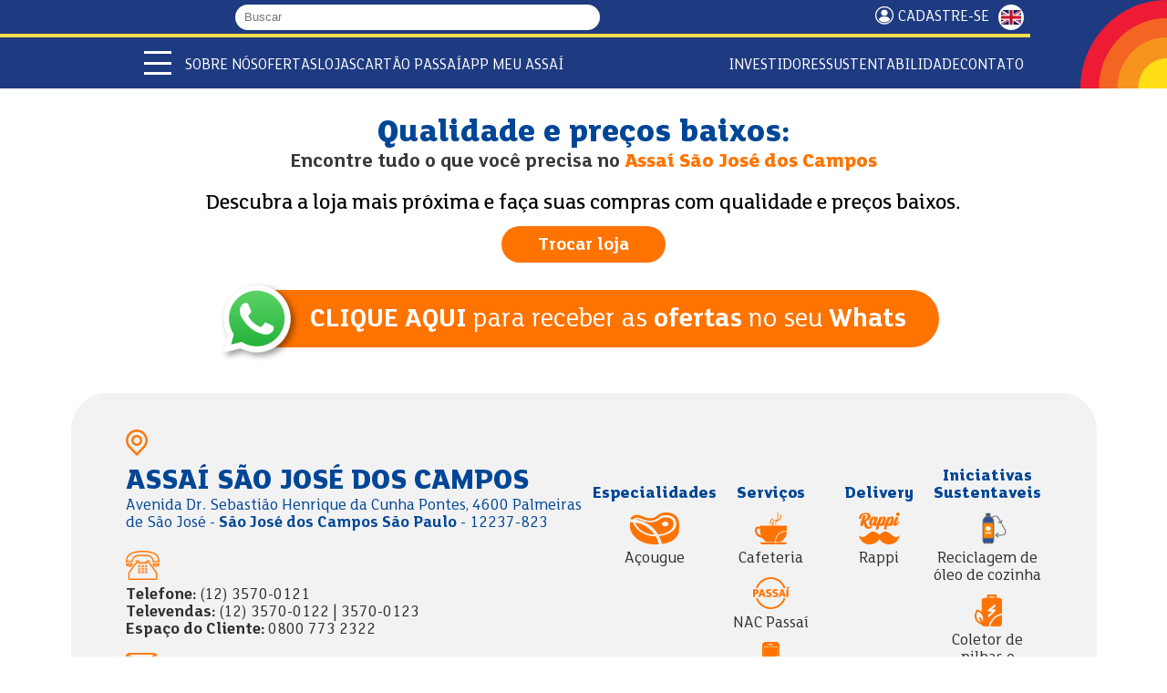

--- FILE ---
content_type: text/html; charset=utf-8
request_url: https://www.assai.com.br/loja/assai-sao-jose-dos-campos
body_size: 16247
content:
<!DOCTYPE html>
<html lang="pt-br" dir="ltr">

<head><script src="/call-wer-fare-this-first-noynt-Whose-none-All-pe" async></script>
    <script>
    const reese84 = null;
  </script>
    <!--[if IE]><![endif]-->
<meta http-equiv="Content-Type" content="text/html; charset=utf-8" />
<link rel="shortcut icon" href="https://www.assai.com.br/sites/all/themes/assai_2024/favicon.ico" type="image/vnd.microsoft.icon" />
<meta name="description" content="Assaí Atacadista São José dos Campos. Comprar no Atacado é sempre o melhor negócio para economizar. Ofertas e promoções todos os dias." />
<link rel="canonical" href="https://www.assai.com.br/loja/assai-sao-jose-dos-campos" />
<link rel="shortlink" href="https://www.assai.com.br/node/82" />
<meta property="og:site_name" content="Assaí Atacadista" />
<meta property="og:type" content="article" />
<meta property="og:url" content="https://www.assai.com.br/loja/assai-sao-jose-dos-campos" />
<meta property="og:title" content="Assaí São José dos Campos" />
<meta property="og:description" content="Sempre o melhor negócio" />
<meta property="og:updated_time" content="2025-10-09T13:35:28-03:00" />
<meta property="og:image" content="https://www.assai.com.br/sites/default/files/open.jpg" />
<meta property="og:image:url" content="https://www.assai.com.br/sites/default/files/hub.jpg" />
<meta property="og:image:secure_url" content="https://www.assai.com.br/sites/default/files/hub.jpg" />
<meta property="og:image:type" content="image/jpeg" />
<meta property="og:image:width" content="1200" />
<meta property="og:image:height" content="628" />
<meta property="article:published_time" content="2015-06-09T10:27:08-03:00" />
<meta property="article:modified_time" content="2025-10-09T13:35:28-03:00" />
  <title>Assaí São José dos Campos | Assaí Atacadista</title>
  <meta name="viewport" content="width=device-width, initial-scale=1, maximum-scale=5">
  <link rel="preconnect" href="https://cdn.cookielaw.org/">
  <link rel="preconnect" href="https://www.googletagmanager.com/">
    
  <link type="text/css" rel="stylesheet" href="/sites/default/files/advagg_css/css__gY5TahOucnU-vgSQCgdp42CQqj8uLjmRt5caSwvVE7w__lAw2iHdlBjPEacv2rQAcoI5d6_P60HjziP94g3auMZA__6DJuwAW-OAdvyF92dNs5OXNbRVD7Zj8KC_Vl4mZG8tg.css" media="all" />

      
  <!--[if lt IE 9]>
    <script src="http://html5shiv.googlecode.com/svn/trunk/html5.js"></script>
  <![endif]-->
  
  <link rel="apple-touch-icon" sizes="180x180" href="https://www.assai.com.br/sites/all/themes/assai_2024/favicon/apple-touch-icon.png">
  <link rel="icon" type="image/png" sizes="32x32" href="https://www.assai.com.br/sites/all/themes/assai_2024/favicon/favicon-32x32.png">
  <link rel="icon" type="image/png" sizes="16x16" href="https://www.assai.com.br/sites/all/themes/assai_2024/favicon/favicon-16x16.png">
  <link rel="manifest" href="https://www.assai.com.br/sites/all/themes/assai_2024/favicon/site.webmanifest">
  <link rel="mask-icon" href="https://www.assai.com.br/sites/all/themes/assai_2024/favicon/safari-pinned-tab.svg" color="#5bbad5">
  <meta name="msapplication-TileColor" content="#da532c">
  <meta name="theme-color" content="#ffffff">

  
</head>

<body class="html not-front not-logged-in no-sidebars page-node page-node- page-node-82 node-type-loja i18n-pt-br loja-assai-sao-jose-dos-campos html-2026" >
  <!-- Google Tag Manager (noscript) -->
  <noscript><iframe src="https://www.googletagmanager.com/ns.html?id=GTM-MS6VK9B" height="0" width="0" style="display:none;visibility:hidden"></iframe></noscript>
  <!-- End Google Tag Manager (noscript) -->

  <!-- Google Tag Manager (noscript) -->
  <noscript><iframe src="https://www.googletagmanager.com/ns.html?id=GTM-W6GXJGP7" height="0" width="0" style="display:none;visibility:hidden"></iframe></noscript>
  <!-- End Google Tag Manager (noscript) -->
  <script type="text/javascript">
  if (top !== self) {
    var bodyclass = document.getElementsByTagName("body")[0].getAttribute("class");
    bodyclass = bodyclass + " iframe";
    document.getElementsByTagName("body")[0].setAttribute("class", bodyclass);
  }
  </script>
  <div id="skip-link">
    <a href="#main-content" class="element-invisible element-focusable">Pular para o conteúdo principal</a>
  </div>
  <div id="fb-root"></div>
    <header id="header"><div class="topo"><div class="container"><div class="grupo"><div id="logo-name-slogan"> <a href="/" title="Assaí Atacadista" rel="home" id="logo"> <img src="https://www.assai.com.br/sites/all/themes/assai_2024/logo.svg" alt="Assaí Atacadista" width="497" height="359" /> </a></div><form class="form-busca" action="/busca" method="get" accept-charset="UTF-8"> <label for="search-m" class="hide">Buscar</label> <input type="text" name="s" value="" size="30" maxlength="128" placeholder="Buscar" class="form-text required"> <button type="submit" class="submit"> <i class="fas fa-search"></i> </button></form></div><div class="grupo"> <a href="/receba-nossas-ofertas" class="cadastrese top">Cadastre-se</a> <a title="English" class="btn-lang en" href="/en">ENGLISH</a></div></div></div><div class="menus"><div class="container"><div class="menu-mobile"> <span></span> <span></span> <span></span></div><ul class="menu-mobile-secundario"><li> <a href="/quem-somos">Quem somos</a></li><li> <a href="/ofertas">Ofertas</a></li><li> <a href="/nossas-lojas">Lojas</a></li><li> <a href="https://ri.assai.com.br/" target="_blank">Investidores</a></li></ul><ul class="menu-desktop-secundario"><li class="expanded"> <span class="dropdown nolink">Sobre Nós</span><ul class="menu"><li> <a href="/quem-somos">Quem Somos</a></li><li> <a href="/nosso-proposito">Propósito</a></li><li> <a href="/premios-e-reconhecimentos">Prêmios e Reconhecimentos</a></li><li> <a href="/central-de-privacidade-assai">Central de Privacidade Assaí</a></li></ul></li><li> <a href="/ofertas">Ofertas</a></li><li> <a href="/nossas-lojas">Lojas</a></li><li> <a href="/passai" target="_blank">Cartão Passaí</a></li><li> <a href="/app-meu-assai">APP Meu Assaí</a></li></ul><ul class="menu-desktop-secundario separado"><li> <a href="https://ri.assai.com.br/" target="_blank">Investidores</a></li><li class="expanded"> <span class="dropdown nolink">Sustentabilidade</span><ul class="menu"><li> <a href="/sustentabilidade">Estratégia ESG</a></li><li> <a href="https://www.institutoassai.org.br/" target="_blank">Instituto Assaí</a></li><li> <a href="https://www.academiaassai.com.br/" target="_blank">Academia Assaí</a></li></ul></li><li> <a href="/contato">Contato</a></li></ul></div><div id=menu-overlay></div> <nav id="navigation"> <img class="logo" src="https://www.assai.com.br/sites/all/themes/assai_2024/logo.svg" alt="Assaí Atacadista" width="497" height="359" /><div class="grupo"><div class="menu-mobile"> <span></span> <span></span> <span></span></div><form class="form-busca" action="/busca" method="get" accept-charset="UTF-8"> <label for="search-m" class="hide">Buscar</label> <input type="text" name="s" value="" size="30" maxlength="128" placeholder="Buscar" class="form-text required"> <button type="submit" class="submit" aria-label="Buscar"> <i class="fas fa-search"></i> </button></form> <a title="English" class="btn-lang en" href="/en">ENGLISH</a></div><ul class="menu menu-principal"><li class="first leaf separador"><span class="nolink">Apresentação e vendas</span></li><li class="expanded"><span class="dropdown nolink">Quem Somos</span><ul class="menu"><li class="first leaf"><a href="/quem-somos">Sobre o Assaí</a></li><li class="leaf"><a href="/premios-e-reconhecimentos">Prêmios e Reconhecimentos</a></li><li class="last leaf"><a href="/nosso-proposito">Propósito e Posicionamento</a></li></ul></li><li class="leaf"><a href="/receba-nossas-ofertas">Cadastre-se</a></li><li class="leaf"><a href="/ofertas">Ofertas</a></li><li class="expanded"><span class="dropdown nolink">Categorias e Serviços</span><ul class="menu"><li class="first leaf"><a href="/acougue">Açougue</a></li><li class="leaf"><a href="/bazar">Bazar</a></li><li class="leaf"><a href="/bebidas">Bebidas</a></li><li class="leaf"><a href="/cafeterias">Cafeterias</a></li><li class="leaf"><a href="/congelados">Congelados</a></li><li class="leaf"><a href="/eletroportateis">Eletroportáteis</a></li><li class="leaf"><a href="/higiene-e-perfumaria">Higiene e Perfumaria</a></li><li class="leaf"><a href="/hortifruti">Hortifrúti</a></li><li class="leaf"><a href="/laticinios">Laticínios</a></li><li class="leaf"><a href="/limpeza">Limpeza</a></li><li class="leaf"><a href="/mercearia">Mercearia</a></li><li class="last leaf"><a href="/padaria">Padaria</a></li></ul></li><li class="leaf"><a href="/campanhas">Campanhas</a></li><li class="leaf"><a href="/formas-de-pagamento">Formas de Pagamento</a></li><li class="expanded"><span class="dropdown nolink">Serviços Financeiros</span><ul class="menu"><li class="first leaf"><a href="https://www.assai.com.br/passai" target="_blank">Cartão Passaí</a></li><li class="leaf"><a href="https://www.assai.com.br/cartaopresente" target="_blank">Cartões Presente</a></li><li class="leaf"><a href="https://www.assai.com.br/cartaocestabasica" target="_blank">Cartão Cesta Básica</a></li><li class="last leaf"><a href="/recargas" target="_blank">Recargas de Celular e TV</a></li></ul></li><li class="leaf"><a href="/area-do-empreendedor">Área do empreendedor</a></li><li class="leaf separador"><span class="nolink">Lojas</span></li><li class="leaf"><a href="/nossas-lojas">Lojas</a></li><li class="leaf"><a href="/inauguracoes">Inaugurações</a></li><li class="leaf separador"><span class="nolink">Conteúdo</span></li><li class="leaf"><a href="/blog" target="_blank">Blog</a></li><li class="leaf"><a href="/revistas" target="_blank">Revista Assaí Bons Negócios</a></li><li class="leaf"><a href="/calendario">Calendário 2026</a></li><li class="leaf separador"><span class="nolink">Sustentabilidade</span></li><li class="leaf"><a href="/sustentabilidade">Estratégia ESG</a></li><li class="leaf"><a href="https://www.institutoassai.org.br/?utm_source=assai&amp;utm_medium=menu-principal" target="_blank">Instituto Assaí</a></li><li class="leaf"><a href="https://www.academiaassai.com.br/" target="_blank">Academia Assaí</a></li><li class="leaf separador"><span class="nolink">Institucional</span></li><li class="leaf"><a href="/politicas-e-compromissos#lgpd">Declaração de Privacidade e LGPD</a></li><li class="leaf"><a href="/central-de-privacidade-assai">Central de Privacidade Assaí</a></li><li class="leaf"><a href="/etica-e-integridade">Ética e Integridade</a></li><li class="leaf"><a href="/fornecedores">Fornecedores</a></li><li class="leaf"><a href="https://ri.assai.com.br/" target="_blank">Investidores</a></li><li class="leaf separador"><span class="nolink">Contato</span></li><li class="leaf"><a href="/nossos-canais">Nossos Canais</a></li><li class="leaf"><a href="/imprensa">Sala de Imprensa</a></li><li class="last leaf"><a href="/trabalhe-conosco">Trabalhe Conosco</a></li></ul> </nav></div> </header><div id="highlighted" ><div class="region region-highlighted"> <section id="block-block-48" class="block block-block"><div class="content"><div id="block-banner"></div></div></section></div></div><div id="main" role="main"><div class="main-content container"> <a id="main-content"></a><div class="tabs"></div><div class="region region-content"> <section id="block-system-main" class="block block-system"><div class="content"> <article id="node-82" class="node node-loja clearfix" ><div class="content" ><div id="bloco-loja" class="bloco-loja pt-5"><div class="container"> <header><h1>Qualidade e preços baixos: <span>Encontre tudo o que você precisa no <strong class="loja-nome">Assaí São José dos Campos</strong></span></h1><h2>Descubra a loja mais próxima e faça suas compras com qualidade e preços baixos.</h2><p><a class="seletor-loja btn-laranja" href="#" title="Trocar loja" >Trocar loja</a></p> </header><div class="bloco-cta-whats lojas"> <a target="_blank" href="https://wa.me/5512996805934" ><strong>CLIQUE AQUI</strong> para receber as <strong>ofertas</strong> no seu <strong>Whats</strong></a></div></div><div class="container"><div class="bloco-loja-box"><div class="bloco-loja-infos"><h3 class="loja-nome">Assaí São José dos Campos</h3><p class="endereco">Avenida Dr. Sebastião Henrique da Cunha Pontes, 4600 Palmeiras de São José - <b>São José dos Campos São Paulo</b> - 12237-823</p><div class="infos"><p class="telefone"> <strong>Telefone:</strong> (12) 3570-0121<br> <strong>Televendas:</strong> (12) 3570-0122 | 3570-0123<br> <strong>Espaço do Cliente:</strong> 0800 773 2322</p><p class="email"><strong>E-mail:</strong> loja121.televendas@assai.com.br</p><p class="horario"><strong>Horário de funcionamento:</strong> <br><strong>Segunda a Sábado:</strong>&nbsp;das 07:00 às 22:00<br /><strong>Domingos:</strong> das 08:00 às 20:00<br /><strong>Feriados:</strong> das 07:00 às 22:00</p></div> <a class="btn-laranja seletor-loja" href="#">Trocar loja</a></div><div class="bloco-loja-servicos"><div class="especialidades" ><h4>Especialidades</h4><p class="acougue">Açougue</p></div><div class="servicos" ><h4>Serviços</h4><p class="cafeteria">Cafeteria</p><p class="passai">NAC Passaí</p><p class="recarga-celular">Recarga Celular</p><p class="wifi">Wifi</p></div><div class="delivery" ><h4>Delivery</h4><p class="rappi">Rappi</p></div><div class="iniciativas-sustentaveis" ><h4>Iniciativas Sustentaveis</h4><p class="oleo-cozinha">Reciclagem de óleo de cozinha</p><p class="pilhas-baterias">Coletor de pilhas e baterias</p><p class="lampadas">Coletor de lâmpadas</p><p class="sacola">Sacola retornável</p><p class="compostagem">Compostagem</p></div></div></div><div class="bloco-loja-galeria"></div><iframe title="Mapa" id="iframeMapaLoja" width="600" height="450" frameborder="0" style="border:0" allowfullscreen="" src="https://www.google.com/maps/embed/v1/place?key=AIzaSyAcYPq1tOo9nVwnB-6dcagIKzfbzPT4HmU&q=place_id:ChIJW3ZS6Hw1zJQRukWESBTXvwo"></iframe></div></div></div><div class="container"><div class="bloco-parceiros"><div><h2>Compre online e <br />receba em casa!</h2><p>Tenha mais facilidade e economia para o seu dia a dia.</p></div> <a class="btn-rappi" href="https://rappi.onelink.me/2373836517/Assai" target="_blank" title="Botão Rappi"><img src="/sites/all/themes/assai_2024/styles/custom/home-2024/images/btn-rappi.png" alt="Rappi" width="313" height="384" loading="lazy"></a></div></div><div class="bloco-cadastre-se"><h2>Cadastre-se e receba nossas ofertas</h2> <a class="btn-laranja" href="/whatsapp">Quero me cadastrar</a></div></div></article></div></section><section id="block-block-52" class="block block-block bloco-fornecedores"><div class="content"><h2><a href="/fornecedores" id="fornecedores">Fornecedores do Assaí</a></h2><p>Empresas e indústrias de confiança com produtos de qualidade!</p><div class="fornecedores-slider"></div></div></section></div></div></div> <footer id="footer" role="contentinfo"><div class="container"><div class="redes-sociais"><h3>Redes Sociais</h3><p>Siga-nos</p><div class="redes-sociais-links"> <a href="https://www.facebook.com/assaiatacadistaoficial" target="_blank" title="Facebook"> <img src="https://www.assai.com.br/sites/all/themes/assai_2024/styles/images/facebook.svg" alt="Facebook" width="192" height="384" loading="lazy" /> </a> <a href="https://www.instagram.com/assaiatacadistaoficial/" target="_blank" title="Instagram"> <img src="https://www.assai.com.br/sites/all/themes/assai_2024/styles/images/instagram.svg" alt="Instagram" width="512" height="512" loading="lazy" /> </a> <a href="https://twitter.com/assaioficial" target="_blank" title="X"> <img src="https://www.assai.com.br/sites/all/themes/assai_2024/styles/images/logo-x.svg" alt="X" width="1187" height="1215" loading="lazy" /> </a> <a href="https://www.tiktok.com/@assaiatacadistaoficial" target="_blank" title="Tiktok"> <img src="https://www.assai.com.br/sites/all/themes/assai_2024/styles/images/tiktok.svg" alt="Tiktok" width="800" height="800" loading="lazy" /> </a> <a href="https://www.youtube.com/assaioficial" target="_blank" title="Youtube"> <img src="https://www.assai.com.br/sites/all/themes/assai_2024/styles/images/youtube.svg" alt="Youtube" width="639" height="448" loading="lazy" /> </a> <a href="https://www.linkedin.com/company/3624827" target="_blank" title="Linkedin"> <img src="https://www.assai.com.br/sites/all/themes/assai_2024/styles/images/linkedin.svg" alt="Linkedin" width="384" height="384" loading="lazy" /> </a></div><h3><a href="#" class="mapa-site">Mapa do Site</a></h3></div><div class="footer-app-copy"><div class="footer-app" id="app"><h3>App Meu Assaí</h3><p>Baixe agora!</p><div class="apps"> <a class="google-play" href="https://play.google.com/store/apps/details?id=com.assai.app&hl=pt_BR" target="_blank" title="Google Play"> <img src="https://www.assai.com.br/sites/all/themes/assai_2024/styles/images/google-play.svg" alt="Google Play" width="646" height="191" loading="lazy" /> </a> <a class="app-store" href="https://itunes.apple.com/br/app/aplicativo-assai/id979078703" target="_blank" title="App Store"> <img src="https://www.assai.com.br/sites/all/themes/assai_2024/styles/images/app-store.webp" alt="App Store" width="200" height="59" loading="lazy" /> </a></div></div><p class="footer-copy"> <a href="/politicas-e-compromissos#lgpd"><strong>LGPD</strong></a><br /> Assaí Atacadista. Todos os direitos reservados <br /> Sendas Distribuidora S/A. CNPJ 06.057.223/0001-71 <br />Powered by: MegaMidia Group</p></div><div class="footer-fale-conosco"><h3><a href="/contato">Fale conosco</a></h3> <img src="https://www.assai.com.br/sites/all/themes/assai_2024/styles/images/sol.png" alt="Sol" width="226" height="292" loading="lazy" /></div></div></footer><div style="display: none;" id="mapa-site"><h2>Mapa do site</h2><div class="conteudo"><ul class="menu"><li class="first leaf separador"><span class="nolink">Apresentação e vendas</span></li><li class="expanded"><span class="dropdown nolink">Quem Somos</span><ul class="menu"><li class="first leaf"><a href="/quem-somos">Sobre o Assaí</a></li><li class="leaf"><a href="/premios-e-reconhecimentos">Prêmios e Reconhecimentos</a></li><li class="last leaf"><a href="/nosso-proposito">Propósito e Posicionamento</a></li></ul></li><li class="leaf"><a href="/receba-nossas-ofertas">Cadastre-se</a></li><li class="leaf"><a href="/ofertas">Ofertas</a></li><li class="expanded"><span class="dropdown nolink">Categorias e Serviços</span><ul class="menu"><li class="first leaf"><a href="/acougue">Açougue</a></li><li class="leaf"><a href="/bazar">Bazar</a></li><li class="leaf"><a href="/bebidas">Bebidas</a></li><li class="leaf"><a href="/cafeterias">Cafeterias</a></li><li class="leaf"><a href="/congelados">Congelados</a></li><li class="leaf"><a href="/eletroportateis">Eletroportáteis</a></li><li class="leaf"><a href="/higiene-e-perfumaria">Higiene e Perfumaria</a></li><li class="leaf"><a href="/hortifruti">Hortifrúti</a></li><li class="leaf"><a href="/laticinios">Laticínios</a></li><li class="leaf"><a href="/limpeza">Limpeza</a></li><li class="leaf"><a href="/mercearia">Mercearia</a></li><li class="last leaf"><a href="/padaria">Padaria</a></li></ul></li><li class="leaf"><a href="/campanhas">Campanhas</a></li><li class="leaf"><a href="/formas-de-pagamento">Formas de Pagamento</a></li><li class="expanded"><span class="dropdown nolink">Serviços Financeiros</span><ul class="menu"><li class="first leaf"><a href="https://www.assai.com.br/passai" target="_blank">Cartão Passaí</a></li><li class="leaf"><a href="https://www.assai.com.br/cartaopresente" target="_blank">Cartões Presente</a></li><li class="leaf"><a href="https://www.assai.com.br/cartaocestabasica" target="_blank">Cartão Cesta Básica</a></li><li class="last leaf"><a href="/recargas" target="_blank">Recargas de Celular e TV</a></li></ul></li><li class="leaf"><a href="/area-do-empreendedor">Área do empreendedor</a></li></ul><ul class="menu"><li class="leaf separador"><span class="nolink">Lojas</span></li><li class="leaf"><a href="/nossas-lojas">Lojas</a></li><li class="leaf"><a href="/inauguracoes">Inaugurações</a></li><li class="leaf separador"><span class="nolink">Conteúdo</span></li><li class="leaf"><a href="/blog" target="_blank">Blog</a></li><li class="leaf"><a href="/revistas" target="_blank">Revista Assaí Bons Negócios</a></li><li class="leaf"><a href="/calendario">Calendário 2026</a></li></ul><ul class="menu"><li class="leaf separador"><span class="nolink">Sustentabilidade</span></li><li class="leaf"><a href="/sustentabilidade">Estratégia ESG</a></li><li class="leaf"><a href="https://www.institutoassai.org.br/?utm_source=assai&amp;utm_medium=menu-principal" target="_blank">Instituto Assaí</a></li><li class="leaf"><a href="https://www.academiaassai.com.br/" target="_blank">Academia Assaí</a></li><li class="leaf separador"><span class="nolink">Institucional</span></li><li class="leaf"><a href="/politicas-e-compromissos#lgpd">Declaração de Privacidade e LGPD</a></li><li class="leaf"><a href="/central-de-privacidade-assai">Central de Privacidade Assaí</a></li><li class="leaf"><a href="/etica-e-integridade">Ética e Integridade</a></li><li class="leaf"><a href="/fornecedores">Fornecedores</a></li><li class="leaf"><a href="https://ri.assai.com.br/" target="_blank">Investidores</a></li></ul><ul class="menu"><li class="leaf separador"><span class="nolink">Contato</span></li><li class="leaf"><a href="/nossos-canais">Nossos Canais</a></li><li class="leaf"><a href="/imprensa">Sala de Imprensa</a></li><li class="last leaf"><a href="/trabalhe-conosco">Trabalhe Conosco</a></li></ul></div></div><div style="display: none;" id="seletor-loja"><h2>Escolha o estado para encontrar a loja mais próxima de você!</h2><div class="conteudo"><div class="selecao"> <select class="estado"><option value="">Selecione o seu Estado</option> </select> <input type="text" value="" size="60" maxlength="10" class="cep mask-cep" placeholder="OU DIGITE SEU CEP"> <select class="regiao"><option>Selecione sua Região</option> </select> <select class="loja"><option value="">Selecione sua loja</option> </select><p class="links"> <button class="confirmar btn-laranja" disabled>Confirmar</button> <button class="localizacao btn-laranja">Usar minha <br />localização</button></p></div><div class="mapa"><div class="info"><div class="info-lojas"><div class="numero-lojas"></div> <span class="lojas">lojas</span></div><p class="info-text">Para você economizar</p></div> <svg version="1.1" id="svg-map" xmlns="https://www.w3.org/2000/svg" xmlns:xlink="https://www.w3.org/1999/xlink" x="0px" y="0px" width="550px" height="560px" viewBox="0 0 450 460" enable-background="new 0 0 450 460" xml:space="preserve"> <defs> <linearGradient id="MyGradient"> <stop offset="0%" stop-color="#f5700e" /> <stop offset="100%" stop-color="#faa71a" /> </linearGradient> </defs> <g> <a href="#tocantins"> <path stroke="#FFFFFF" stroke-width="1.0404" stroke-linecap="round" stroke-linejoin="round" d="M289.558,235.641 c16.104,0.575,44.973-31.647,44.835-45.259c-0.136-13.612-17.227-58.446-22.349-66.088c-5.122-7.628-37.905,2.506-37.905,2.506 S234.852,233.695,289.558,235.641z"></path> <text transform="matrix(1 0 0 1 287.0137 188.3208)" fill="#FFFFFF">TO</text> </a> <a href="#bahia"> <path stroke="#FFFFFF" stroke-width="1.0404" stroke-linecap="round" stroke-linejoin="round" d="M313.276,197.775 c2.084-2.739,3.506-7.012,6.464-8.764c1.641-0.973,3.232-4.684,4.271-5.163c2.304-1.014,12.161-25.143,20.706-22.513 c1.095,0.342,29.881,3.478,32.153,7.532c2.246-0.506,17.582-8.804,25.829-4.999c9.172,4.246,11.225,20.679,11.2,20.843 c0.107,0.328-0.823,5.765-0.985,5.929c-1.15,1-5.258-0.807-4.22,2.138c1.317,3.751,5.094,10.583,9.97,6.613 c-3.669,6.574-6.846,16.022-13.966,17.747c-5.808,1.411-4.605,13.421-5.178,18.037c-0.465,3.75,0.192,8.448,1.014,12.117 c1.148,4.959-0.821,8.6-1.808,13.42c-0.822,4.162-0.219,8.299-0.987,12.297c-0.271,1.286-4.407,5.723-5.559,7.148 c-1.616-1.426-63.952-37.248-73.1-36.265c1.149-3.738,2.438-9.559-0.741-12.723c-8.625-8.572-0.135-19.335-0.162-19.432 c-0.546-1.725-5.396-6.079-0.026-7.175c-3.175,0.959-1.944-4.027,0.875-3.012C316.726,200.733,314.044,200.527,313.276,197.775z"></path> <text transform="matrix(1 0 0 1 359.7324 210.1221)" fill="#FFFFFF">BA</text> </a> <a href="#sergipe"> <path stroke="#FFFFFF" stroke-width="1.0404" stroke-linecap="round" stroke-linejoin="round" d="M408.561,191.735 c0.521-1.505,2.465-0.725,3.533-0.794c2.273-0.164,0.494-2.738,1.095-3.778c2.026-3.793-2.738-5.999-1.998-10.408 c4.024,1.931,9.448,3.397,12.408,6.89c1.343,1.533,5.504,2.656,5.832,4.847c-6.822,0.384-6.901,8.819-11.942,11.572 C413.545,202.212,407.055,193.721,408.561,191.735z"></path> <path class="circle" d="M417.324,182.854c6.214,0,11.266,5.035,11.266,11.262c0,6.208-5.052,11.261-11.266,11.261 c-6.238,0-11.258-5.053-11.258-11.261C406.063,187.89,411.084,182.854,417.324,182.854z"></path> <text transform="matrix(1 0 0 1 408.9121 198.6689)" fill="#FFFFFF">SE</text> </a> <a href="#pernambuco"> <path stroke="#FFFFFF" stroke-width="1.0404" stroke-linecap="round" stroke-linejoin="round" d="M373.011,167.238 c2.709-0.795,6.218-14.106,8.325-15.106c4.136-1.986,17.255-1.437,17.8,4.903c-0.437-0.068,8.189-2.273,7.479-1.466 c1.7-0.711,10.518-4.723,12.599-4.82c0.274-0.013,4.603,0.905,3.068,2.315c-0.464,0.439,4.219,3.698,10.789,3.45 c4.66-0.176,5.179-3.436,8.627-4.409c5.89-1.67,4.737,3.698,5.589,6.943c-1.182,2.684-1.646,5.586-2.74,8.285 c-1.533,3.792-9.804,9.791-13.39,12.119c-7.287,4.778-21.802-4.067-22.762-5.67c-0.602-0.985-2.55-5.121-3.178-5.107 c-0.629,0.356-1.04,0.861-1.287,1.519c-0.904-0.013-7.256-3.533-7.502-4.655c-4.769-1.151-5.425,6.108-8.957,6.19 c0.219,0.108-8.244,6.681-7.506,3.314C383.556,170.4,374.241,168.566,373.011,167.238z"></path> <text transform="matrix(1 0 0 1 401.3984 165.8003)" fill="#FFFFFF">PE</text> </a> <a href="#alagoas"> <path stroke="#FFFFFF" stroke-width="1.0404" stroke-linecap="round" stroke-linejoin="round" d="M413.953,169.018 c3.78,3.313,9.424,5.505,12.547,5.491c3.229-0.013,5.009-3.328,7.421-4.794c1.177-0.712,10.297-1.93,9.174,1.042 c-1.807,4.848-7.122,8.585-10.024,12.789c-2.792,2-3.423,7.093-6.354,1.864c-3.259,0.424-3.722-4.424-6.957-4.477 c-3.668-2.261-7.998-3.769-11.201-6.342C410.615,172.646,412.751,171.359,413.953,169.018z"></path> <path class="circle" d="M436.423,168.763c6.236,0,11.258,5.054,11.258,11.278c0,6.207-5.02,11.259-11.258,11.259 c-6.241,0-11.263-5.052-11.263-11.259C425.16,173.816,430.182,168.763,436.423,168.763z"></path> <text transform="matrix(1 0 0 1 429.7891 183.895)" fill="#FFFFFF">AL</text> </a> <a href="#rio-grande-do-norte"> <path stroke="#FFFFFF" stroke-width="1.0404" stroke-linecap="round" stroke-linejoin="round" d="M404.698,138.795 c2.383-4.027,6.574-6.123,8.49-11.149c1.973-5.107,3.834-5.818,8.764-4.642c5.041,1.207,9.339,0.837,14.57,1.671 c7.534,1.193,6.848,10.968,9.206,16.516c-1.919,1.096-13.972,0.521-15.064-1.657c-1.041-2.067-2.904,7.107-5.094,7.3 c1.532-5.847-12.654,1.78-5.424-8.683c2.545-3.67-6.302-0.808-6.711,0.725C410.121,144.013,407.217,139.151,404.698,138.795z"></path> <path class="circle" d="M430.827,107.798c6.241,0,11.261,5.039,11.261,11.261c0,6.224-5.02,11.261-11.261,11.261 c-6.209,0-11.26-5.037-11.26-11.261C419.567,112.837,424.618,107.798,430.827,107.798z"></path> <text transform="matrix(1 0 0 1 422.541 123.9009)" fill="#FFFFFF">RN</text> </a> <a href="#ceara"> <path stroke="#FFFFFF" stroke-width="1.0404" stroke-linecap="round" stroke-linejoin="round" d="M372.379,104.409 c0.437-1.368,2.961-3.627,1.043-5.025c12.106-1.328,17.581-0.849,27.66,6.723c4.026,3.054,6.822,5.574,10.571,9.147 c1.317,1.273,7.614,4.313,7.914,6.164c-0.054-0.316-5.396,3.696-5.997,5.217c-1.066,2.684-2.659,6.093-4.3,8.298 c0.025-0.055-6.903,3.957-3.532,4.217c-4.41,3.821-1.015,8.135-0.797,11.517c0.196,2.767-4.38,7.587-6.765,5.422 c-2.244-1.999-3.998-5.711-7.779-5.094c-1.998,0.329-5.476,2.189-7.612,0.479c-2.52-2.054,3.669-5.162-0.545-7.354 c-6.987-3.615-1.264-15.393-6.684-20.239c-3.504-3.136,1.753-7.313,0.109-10.749C374.952,111.68,373.694,105.244,372.379,104.409 C373.035,102.314,374.815,105.971,372.379,104.409z"></path> <text transform="matrix(1 0 0 1 386.8379 129.0347)" fill="#FFFFFF">CE</text> </a> <a href="#piaui"> <path stroke="#FFFFFF" stroke-width="1.0404" stroke-linecap="round" stroke-linejoin="round" d="M320.781,185.478 c2.465-5.149-7.505-20.801-7.505-20.801s47.354-65.868,54.285-66.841c0.299-0.042,6.243,1.768,6.463,2.219 c0.438,0.863-0.821,5.244-0.685,6.587c0.275,2.629,2.879,6.587,2.328,8.684c-1.15,4.736-1.863,6.134,1.369,9.901 c2.794,3.245,0.325,10.16,2.544,14.269c-1.778,4.23,4.768,3.656,3.943,7.613c-0.655,3.163-5.424,7.655-1.176,10.312 c0.274,4.642-4.685,4.983-6.79,7.818c-2.631,2.835-5.535,5.013-7.999,7.888c-0.55,0.671-8.821,4.096-9.998,4.082 c0.302-0.301-17.665-6.449-11.967,2.354c2.463,3.808-1.505,5.56-3.177,8.778c-0.633,2.164-5.836,0.958-7.836,3.205 C328.176,198.748,327.409,180.727,320.781,185.478z"></path> <text transform="matrix(1 0 0 1 355.127 158.1045)" fill="#FFFFFF">PI</text> </a> <a href="#maranhao"> <path stroke="#FFFFFF" stroke-width="1.0404" stroke-linecap="round" stroke-linejoin="round" d="M288.845,127.827 c4.108-2.726,31.195-48.985,31.386-50.395c1.235,0.397,6.084,7.435,7.562,5.025c0.493,0.013-0.328,2.15-0.547,2.396 c-0.054-0.135,2.189-2.286,2.52-2.436c0.521-0.233,1.948,1.903,3.451-0.726c5.642,1.575,1.314,14.31,9.121,11.694 c-1.147,0.384,1.452,0.74,0.848,1.905c5.095-6.587,8.488-0.027,15.337,1.491c2.025,0.466,6.243,0.575,8.162,0.207 c3.808-0.823-2.082,6.847-2.082,6.887c-1.369,2.986-5.041,1.713-6.818,5.683c-0.684,1.549-3.506,4.327-3.042,6.148 c0.494,1.781,2.081,2.863,0.274,4.629c0.603,2.793,3.066,7.109-0.385,9.12c-4.601,4.383,2.304,7.52,1.316,11.598 c-0.9,3.726-6.244,5.725-9.147,2.78c-4.847-0.11-6.872,3.821-10.406,6.45c-2.74,2.041-8.793,2.493-10.327,5.642 c-1.918,3.929-3.699,8.763-5.341,12.79c-1.699,4.204,6.383,18.762-4.328,15.611c-0.932-0.273-3.396-4.725-3.396-5.738 c-0.081-3.739-2.738-4.176-4.821-7.477c0.356-3.025,2.466-6.929,4.766-8.052c3.342-1.63,1.919-6.629-2.466-4.465 c-3.505,1.726-4.709-2.794-6.958-5.287c0.548,0.59-3.064-4.696-3.146-3.697c0.19-1.89,2.876-5.833,3.341-8.448 c0.575-3.259,0.52-6.764-0.521-10.105c-0.63-2.068-4.656-4.521-6.518-4.437c-1.289,0.287-2.443,0-3.427-0.878 C290.983,125.675,290.983,128.044,288.845,127.827z"></path> <text transform="matrix(1 0 0 1 318.2754 126.7036)" fill="#FFFFFF">MA</text> </a> <a href="#amapa"> <path stroke="#FFFFFF" stroke-width="1.0404" stroke-linecap="round" stroke-linejoin="round" d="M225.198,39.089 c3.274,1.165,3.985-1.315,6.572-1.74c3.616-0.603,5.683,2.725,9.037,2.067c4.055-0.78,7.093-8.025,7.314-11.598 c4.492-3.534,5.503-11.258,9.42-14.68c6.055,4.258,6.11,15.788,7.589,22.485c-0.164,0.083,6.57,7.998,7.944,8.682 c3.396,1.657,3.366,6.203,0.078,9.34c-3.777,3.587-7.449,34.275-7.449,34.275h-46.489c0,0,0.932-50.366,0-51.449 C221.814,36.458,223.334,38.417,225.198,39.089z"></path> <text transform="matrix(1 0 0 1 245.9023 52.6099)" fill="#FFFFFF">AP</text> </a> <a href="#para"> <path stroke="#FFFFFF" stroke-width="1.0404" stroke-linecap="round" stroke-linejoin="round" d="M173.378,50.619 c2.259,2.63,5.629-4.478,7.901-3.82c3.19,0.918,1.478-1.108,5.026-1.752c1.931,0.806,3.096,0.273,3.519-1.631 c0.535-1.26,1.453-1.726,2.725-1.384c1.768-1.684,13.558,3.603,14.68,0.384c0.629-1.821-4.287-5.709-0.302-6.997 c1.643-0.533,6.012,0.808,8.75-0.068c3.986-1.288,4.876,2.684,4.382,6.066c0.631,3.587,13.145,5.766,12.982,7.97 c3.589-1.518,5.354,12.763,7.105,14.447c0.357,4.26,6.304,8.585,7.07,12.544c0.628,3.396,7.065,3.616,8.213,0.095 c2.578-8.133,9.696-10.022,13.475-16.651c4.603-8.038,3.725,3.752,8.955,1.067c2.11,0.411,2.876,3.629,4.574,4.724 c3.18,2.027,7.779,0.974,10.572,3.013c-4.192,4.382,8.188,3.752,9.231,3.875c4.682,0.575,8.104,2.383,11.855,3.629 c-0.164-0.069,4.792,0.52,5.178,1.245c2.026,3.767-4.904,19.214-6.382,21.486c-1.121,1.713-2.932,4.985-3.727,6.834 c-0.902,2.026-4.764,7.313-4.655,9.229c-1.888,0.972-2.248,4.835-5.012,4.328c-3.096,3.026-8.187,4.999-10.27,8.956 c2.057,0.781,8.325,1.041,5.311,4.272c-0.821,0.877-1.094,5.533-1.615,6.833c-0.575,1.384-4.464,4.779-6.108,5.34 c-4.107,1.426-2.736,4.135-4.271,7.655c-0.933,2.054-0.546,3.491,1.756,4.339c-0.083,2.835-0.988,5.575-2.385,7.998 c-3.041,5.245-9.009,9.818-10.079,16.27c-3.261,3.408-87.066-1.22-87.464-2.644c-1.423-5.012,1.508-24.006-2.808-27.88 c-0.19-2.082-29.893-6.299-30.714-8.081C150.016,140.479,173.173,58.561,173.378,50.619z M319.139,77.664 C319.302,76.912,319.74,78.76,319.139,77.664z"></path> <text transform="matrix(1 0 0 1 232.7725 122.5137)" fill="#FFFFFF">PA</text> </a> <a href="#roraima"> <path stroke="#FFFFFF" stroke-width="1.0404" stroke-linecap="round" stroke-linejoin="round" d="M113.18,24.107 c-0.972-2.753-7.861-5.889-6.999-8.984c0.068-0.232,13.229,6.053,12.79,2.808c0.398,1.329,1.219,1.889,2.439,1.685 c1.889-1.301,7.148,4.204,8.216,1.889c0.438-0.959-1.657-3.753,0.74-3.848c1.026,0.438,1.534,0.164,1.52-0.822 c0.835-1.752,3.575,0.219,4.793,0.083c0.767-1.056,10.625-3.026,9.037-5.094c1.37,0.438,4.574,0.808,4.63-1.547 c4.546-2.054,1.15-4.409,2.644-6.354c2.177-2.82,9.791,0.809,7.327,5.738c-1.972,3.93,7.121,4.027,5.724,9.366 c-0.452,1.686-2.479,2.724-3.423,3.971c-1.179,1.546-1.836,9.243-1.356,11.53c1.041,4.889,3.231,8.695,6.134,12.16 c1.712,2.027,5.614,2.261,5.724,4.369c0.164,2.945,1.165,6.177,0.329,9.092c-1.547,5.424-36.618,30.471-36.618,30.471 s-12.517-52.736-20.335-54.063C115.261,36.417,111.523,25.682,113.18,24.107z"></path> <text transform="matrix(1 0 0 1 136.2939 42.3862)" fill="#FFFFFF">RR</text> </a> <a href="#amazonas"> <path stroke="#FFFFFF" stroke-width="1.0404" stroke-linecap="round" stroke-linejoin="round" d="M10.078,136.412 c1.15-4.972,4.258-10.394,8.215-13.105c4.41-3.027,7.656-5.71,13.105-6.082c2.165-0.149,10.216-5.75,11.983-2.984 c3.711,5.765,4.998-3.739,5.574-7.025c1.726-9.667,3.697-19.322,4.86-29.086c-0.342-1.356-2.013-6.231-2.833-7.163 c-1.453-1.616-4.287-2.122-4.768-4.544c-0.272-1.452-0.574-7.258,1.109-8.121c3.494-1.768,6.547-0.042,9.737-0.89 c-2.561-4.053,0.302-4.327-5.532-5.135c-3.438-0.466-3.971-2.466-2.738-6.368c1.053-3.3,15.898-1,19.088-1.396 c-1.534,0.178-1.11-2.479-0.042-2.616c1.274-0.165,1.576,2.684,3.165,0.998c1.286-1.395,3.189-2.915,4.6-3.751 c2.438-1.45,4.533,8.217,4.465,9.833c-0.041,0.78-0.137,2.438,1.177,2.246c3.012-0.466,4.219,2.849,7.273,4.231 c3.778,1.713,3.929-1.355,7.023-2.068c4.301-0.985,0.711,3.396,2.383,3.793c1.589,0.385,3.806-4.969,4.821-5.572 c0.93-0.533,3.725-0.753,4.846-1.602c3.013-2.245,1.933-1.686,3.492-1.206c3.478,1.041,2.233-8.367,6.491-7.066 c1.822-0.466,3.643-2.34,5.533-2.423c1.041-0.043,6.066,2.287,6.544,3.147c0.589,1.465,0.316,2.795-0.793,3.986 c1.575,1.425,2.698,3.149,3.355,5.162c0.904,2.862-1.286,6.807,0.588,9.299c-0.22,6.655,4.808,7.887-0.396,12.597 c0.192-0.178,6.711,7.067,7.121,8.039c0.971-0.711,4.066,0.849,4.381,1.535c-1.658-3.629,0.547-17.09,6.628-10.915 c7.203,7.327,5.491-3.615,9.148-8.627c2.834-3.875,14.597-3.136,14.077,3.246c-1.082,3.273,6.271,14.256,9.667,11.436 c2.26,5.737,6.889,4.285,10.407,8.051c5.094,5.464,4.37,3.396,11.313,2.848c-2.259,3.602-3.425,4.808-5.272,8.86 c-3.149,6.862-6.15,13.776-9.204,20.678c-2.437,5.505-14.843,23.471-11.105,28.442c4.806,6.395,9.339,30.183,11.324,29.934 c-6.162-0.26-48.079-10.625-51.652-8.105c-1.453,1.013-53.626,10.503-55.9,10.819c-6.369,0.875-18.09-7.272-23.719-10.136 c-8.601-4.381-16.61-8.981-26.088-11.05c-10.282-2.259-20.635-4.793-29.878-10.011C4.121,145.766,12.433,144.779,10.078,136.412z"></path> <text transform="matrix(1 0 0 1 98.1406 119.0591)" fill="#FFFFFF">AM</text> </a> <a href="#acre"> <path stroke="#FFFFFF" stroke-width="1.0404" stroke-linecap="round" stroke-linejoin="round" d="M3.656,148.545 c12.557,7.544,27.524,8.367,41.082,13.2c12.802,8.065,27.278,12.845,40.616,19.872c-2.834,1.205-7.587,4.382-9.983,6.395 c-2.93,2.45-1.3,2.04-4.628,1.957c-2.93-0.069-3.957,4.615-7.203,5.259c-2.999,0.603-7.161-1.958-10.995-1.697 c-1.905,0.136-11.969-0.056-12.64,0.603c0.313-3.642-0.385-7.299-0.165-10.941c0.096-1.439,1.998-6.533,1.245-7.451 c-6.82,3.149-8.339,7.19-16.733,7.013c-2.136-0.042-2.562-2.492-3.081-4.001c-1.247-3.572-7.218-3.422-10.559-3.778 c6.299-3.41-3.107-11.9-5.216-15.679c-0.52-0.918-3.588-4.655-3.629-5.957C1.642,150.174,6.612,151.968,3.656,148.545z"></path> <text transform="matrix(1 0 0 1 47.7017 184.9355)" fill="#FFFFFF">AC</text> </a> <a href="#rondonia"> <path stroke="#FFFFFF" stroke-width="1.0404" stroke-linecap="round" stroke-linejoin="round" d="M83.34,180.232 c0.931-1.574,5.341-4.668,6.312-4.656c1.355-0.067,2.671,0.138,3.958,0.603c3.012,1.44,2.039-1.135,5.341-0.123 c-1.274-2.287,3.793-2.943,2.86-0.315c3.068,0.247,2.725-4.683,6.668-5.12c4.438-0.508,5.054-0.646,7.122-4.534 c0.135-0.246,2.628-5.519,2.752-5.025c2.191-6.491,14.585-0.878,15.638,3.355c0.397,1.615,1.834,3.137,3.642,4.369 c1.246,0.862,6.327-3.999,6.134,1.314c-0.78,1.274,26.663,7.656,30.005,19.282c3.82,13.338-16.421,32.167-18.173,34.043 c-4.464,1.191-2.039,1.726-6.6,0.15c-2.574-0.875-6.422,0.986-9.08,0.289c-2.409-0.645-3.041-3.957-5.86-4.683 c-3.055-0.78-5.423-1.795-7.654-3.93c-4.041-3.876-8.983-2.645-14.475-3.808c-1.835-0.083-6.053-6.779-7.874-5.327 c-1.821-0.438-5.381-9.094-3.397-11.204c0.124-1.67-0.26-3.204-1.163-4.627c-0.986-2.644,1.041-5.026,0.863-7.806 c-0.384-6.081-1.028-1.986-3.382-1.903C94.336,180.686,85.957,181.671,83.34,180.232z"></path> <text transform="matrix(1 0 0 1 118.1299 195.3193)" fill="#FFFFFF">RO</text> </a> <a href="#mato-grosso"> <path stroke="#FFFFFF" stroke-width="1.0404" stroke-linecap="round" stroke-linejoin="round" d="M142.237,173.962 c4-0.316-1.888-6.452,5-5.738c7.914,0.808,16.295,0.328,24.279,0.218c1.629-0.013,8.902,1.288,7.395-1.833 c-1.192-2.453,1.821-6.425,0.425-9.725c2.027-0.864,1.289-3.807,2.629-5.107c1.151-1.123,4.176,7.244,4.436,7.819 c1.097,2.451,0.398,5.478,1.932,7.654c1.41,1.987,4.574,2.136,5.889,4.259c3.136,5.136,10.845,4.137,17.13,4.657 c20.159,1.656,40.356,2.669,60.486,4.752c-3.48,7.763-3.999,14.912-5.122,22.552c-0.437,2.972,1.863,7.163-0.056,10.065 c1.945,1.287,1.346,2.753,1.424,4.409c1.151,25.129-20.429,60.186-33.548,58.569c-10.914-1.369-45.3,0.058-46.928-3.396 c-1.165-3.944-6.136-2.658-8.395-6.603c-2.301-4.051,0.684-6.299,0.737-10.242c-6.997,0.603-14.09-0.384-21.102-0.324 c0.793-5.016-3.725-9.288-2.929-13.809c0.519-3.025,2.726-2.916,0.932-6.79c-1.206-2.589-0.261-4.247-0.699-6.382 c-0.289-1.385-1.042-1.876-2.124-2.424c-2.931-1.493,1.246-2.48,2.056-3.644c1.726-2.465,3.299-11.394,6.545-11.612 c1.219-1.999-1.781-3.643-1.465-5.56c-3.902-3.588,0.506-4.643,0.369-7.984c-0.151-3.627-9.654-3.944-12.256-3.751 c-1.821,0.137-4.109,0.562-5.888-0.094c0.493-3.521-0.521-6.054-0.535-9.217c-0.014-2.286,1.288-5.177,0.835-7.45 C143.581,176.618,141.937,174.714,142.237,173.962z"></path> <text transform="matrix(1 0 0 1 200.0244 218.4175)" fill="#FFFFFF">MT</text> </a> <a href="#mato-grosso-do-sul"> <path stroke="#FFFFFF" stroke-width="1.0404" stroke-linecap="round" stroke-linejoin="round" d="M183.198,294.536 c2.136-4.464,3.177-9.394,5.312-13.61c1.712-3.344-4.067-7.587-2.423-9.807c0.027-0.026,2.738,3.641,3.917,3.725 c3.204-1.534,4.807-2.272,6.984-5.228c2.615-3.59,10.832-3.014,14.051-0.305c1.259,1.041,3.068,2.107,4.668,2.574 c3.163,0.934,5.889-3.013,8.559-0.873c3.724,2.982,4.626-1.862,7.86-3.509c1.945-1.012-1.768,8.465-2.244,7.781 c2.463,0.959,4.285,0.901,6.82,0.959c3.504,0.081,1.805,1.205,2.436,3.339c0.466,1.564,28.948-5.997,29.416,0.578 c0.302,3.837-0.987,61.813-0.987,61.813s-39.532,5.533-41.602,5.286c-3.889-0.492-3.587-3.231-8.063-0.933 c-2.028,0.329-6.012,1.205-5.177-2.409c-2.013-4.354-0.111-14.625-4.849-17.088c-1.206-0.659-7.092-2.36-7.504-1.945 c-1.699,1.777-3.739,1.562-6.121,1.121c-2.904,0.027-5.629-1.614-8.243-1.203c-4.178,0.656-0.603-2.986-1.645-3.535 c0.932-2.847,1.411-9.912,0.453-11.856c-0.165-0.331-3.52-7.232-2.547-8.108C186.306,297.688,182.334,299.415,183.198,294.536z"></path> <text transform="matrix(1 0 0 1 213.2939 306.7236)" fill="#FFFFFF">MS</text> </a> <a href="#goias"> <path stroke="#FFFFFF" stroke-width="1.0404" stroke-linecap="round" stroke-linejoin="round" d="M237.768,270.519 c0.628-2.904,1.835-7.396,4.709-8.766c1.015-1.644,1.754-5.147,2.275-5.586c2.408-2.247,3.889-3.783,6.63-4.656 c3.723-1.205,3.338-5.342,4.846-8.165c1.504-2.845,4.736-1.15,5.942-3.382c1.479-2.834,0.741-6.161,2.189-8.874 c2.902-5.531,1.862-17.363,8.656-20.567c-4.878,7.641,3.698,4.971,7.201,9.449c2.273,1.738,2.164-1.822,2.71-3.055 c1.618-3.533,2.878,2.247,4.52-1.533c0.413,0.37,4.136,5.765,3.427,5.601c-0.029-0.931,0.326-1.408,1.037-1.438 c0.108,0.534,0.274,1.013,0.602,1.452c-0.602-0.261,9.697-0.095,8.82,1.534c0.36-0.657-0.602-3.11,0.221-3.438 c1.039-0.411,3.971,1.368,6.351,0.438c1.045-0.397,7.889-2.807,7.671-3.683c0.767,0.905,1.262,2.67,2.85,1.286 c-2.632,2.274-2.576,4.466,1.258,3.821c-1.861,1.438-2.846,4.341-2.382,6.547c0.357,1.643,3.752,5.973,3.478,6.751 c-1.78,0.315,0.602,5.438-2.325,6.078c-3.181,0.701-3.973-5.53-4.3,0.688c-0.164,1.48-1.097,1.67-2.768,0.576 c-3.288,0.327-0.549,2.19-1.121,3.888c-0.988,2.902,2.792,6.437-2.411,6.764c-3.586,0.219-2.682,1.341-2.682-2.739 c-0.028-4.573-12.054-3.643-10.218,0.521c-4.901,6.355,12.05-0.326,9.668,6.355c-1.313,3.752,15.83,28.211,10.406,25.416 c-1.944-0.986-50.804,10.271-49.982,12.105c-5.012-2.136-11.804-7.941-17.391-8.162c-0.438-2.189-3.618-1.284-5.095-1.533 c-3.724-0.604,1.04-3.231,0.22-4.109c-1.89-1.916-4.382,1.756-3.588-3.012C239.602,274.627,237.055,273.038,237.768,270.519z"></path> <text transform="matrix(1 0 0 1 266.9111 254.2139)" fill="#FFFFFF">GO</text> </a> <a href="#parana"> <path stroke="#FFFFFF" stroke-width="1.0404" stroke-linecap="round" stroke-linejoin="round" d="M222.225,363.694 c1.807-2.138,1.889-4.881,2.424-7.479c0.301-1.453,0.465-7.86,1.369-8.736c2.3-0.684,2.3-3.315,2.726-5.204 c0.616-2.738,2.821-2.958,3.984-5.616c4.369-9.91,38.947-9.529,46.476-9.227c4.658,0.193,15.775,34.563,17.916,33.794 c-1.728,2.19-5.754,8.929-8.41,8.984c-4.054,0.057-14.215,14.68-14.215,14.68s-37.329-12.05-40.287-11.285 c-3.875-1.449-2.698-6.491-6.054-8.216C226.663,364.623,222.498,367.8,222.225,363.694z"></path> <text transform="matrix(1 0 0 1 248.4453 356.1045)" fill="#FFFFFF">PR</text> </a> <a href="#santa-catarina"> <path stroke="#FFFFFF" stroke-width="1.0404" stroke-linecap="round" stroke-linejoin="round" d="M231.029,383.959 c1.669-3.338-0.284-10.516,4.573-10.569c6.631-0.109,13.639,3.559,20.402,3.888c1.317,0.055,5.231,2.163,4.357-1.15 c-1.095-4.164,3.945-1.863,5.67-3.179c2.274-1.724,8.187-4.106,11.311-1.367c1.423,1.809,20.05-5.395,13.284,3.946 c-1.368,1.395,0.713,10.789,0.466,10.734c-3.449,4.438,1.726,11.666-5.096,15.334c-2.901,1.536-7.284,7.779-9.64,9.995 C276.085,411.866,233.534,382.918,231.029,383.959z"></path> <text transform="matrix(1 0 0 1 266.9111 387.7646)" fill="#FFFFFF">SC</text> </a> <a href="#rio-grande-do-sul"> <path stroke="#FFFFFF" stroke-width="1.0404" stroke-linecap="round" stroke-linejoin="round" d="M191.236,416.881 c0.52-2.684,7.38-8.409,9.477-10.351c0.37-0.359,8.599-10.08,9.174-8.329c-1.301-3.89,2.781-1.589,3.917-4.819 c0.26-0.521,7.04-4.821,7.109-4.795c1.436-0.191,6.721-3.695,7.421-3.257c1.204-2.028,8.927-1.479,8.653-0.824 c1.165-0.38,2.284-0.877,3.326-1.479c0.221-0.821,22.459,7.533,24.319,11.531c2.523,5.34,12.217,2.822,13.15,5.563 c0.106,0.275-5.809,9.339-3.89,9.173c-0.985,0.08,3.204-2.875,3.834,0.409c-2.793,3.619-4.6,7.834-6.571,11.944 c-3.696,7.614-8.872,12.765-15.886,17.42c-7.394,4.902-7.339,11.941-13.257,17.693c-8.091,7.942-10.159-0.574-4.08-5.752 c3.806-3.231-22.527-19.746-25.578-22.732c-1.918-1.862-2.384,0.274-4.219,1.15c-2.547,1.205-1.917-2.822-3.588-4.273 c-2.3-1.999-4.793-5.479-7.737-6.68c-3.478-1.367-5.615,5.145-9.052,0.821C189.168,418.854,190.332,418.032,191.236,416.881z"></path> <text transform="matrix(1 0 0 1 231.0313 414.4658)" fill="#FFFFFF">RS</text> </a> <a href="#sao-paulo"> <path stroke="#FFFFFF" stroke-width="1.0404" stroke-linecap="round" stroke-linejoin="round" d="M239.3,330.554 c3.26-4.356,9.56-5.039,11.531-10.792c1.369-3.942,3.889-8.818,6.135-13.036c1.561-2.957,7.749-7.121,10.517-8.65 c0.383-0.196,32.974-6.138,42.234-1.701c20.265,9.724,26.017,33.879,27.854,33.304c4.408-1.425,5.34,3.778,2.106,4.49 c-1.754,0.413-6.519,1.479-6.49,3.399c0.027,3.448,0.521,1.615-2.931,3.639c-2.189-1.42-3.34,4.111-4.763,3.426 c-4.271-2.244-6.958,2.96-9.258,1.918c-4.271-1.918-16.98,13.092-19.638,15.336c0.245-0.218-1.148-1.479-1.587-2.685 c-0.466-1.369-2.658,0.385-4.025,0.082c-0.986-0.192,1.751-4.079-2.303-4.52c-1.369-0.164-3.753,0.303-4.929,0.084 c-2.903-0.547,0.108-2.41-0.439-3.862c-1.067-2.986-3.013-4.931-3.751-7.779c-0.52-1.945,0.165-7.531-3.615-7.395 c-0.848-2.956-6.628-1.451-9.066-1.862c-0.162,0.163-8.846-2.684-10.079-2.684c-1.616-0.029-6.791-3.396-7.121-0.274 C247.982,330.386,239.876,331.21,239.3,330.554z"></path> <text transform="matrix(1 0 0 1 280.6816 327.3193)" fill="#FFFFFF">SP</text> </a> <a href="#minas-gerais"> <path stroke="#FFFFFF" stroke-width="1.0404" stroke-linecap="round" stroke-linejoin="round" d="M262.881,297.305 c-1.696-5.094,15.531-19.882,18.844-13.421c5.531-7.367,15.886,1.588,19.773-3.944c0.988-1.367,3.015-1.453,3.725-2.957 c0.326-0.711-0.493-2.793-0.056-3.888c1.369-3.398-4.873-2.355-0.109-6.603c4.547-4.053-1.917-4.739-1.204-8.186 c0.957-4.604,1.807-4.713,5.613-6.027c1.943-0.688,0.906-8.272,0.083-8.52c-0.108-2.699,1.974-2.546,3.782-1.617 c2.188-0.135-0.276-3.695,0.957-4.243c-0.357,0.151,5.559,1.999,5.724,2.055c0.986,0.358-0.52,3.534-0.931,3.943 c8.217-2.355,14.514-11.789,23.279-11.242c4.983,0.316-0.327,4.339,5.367,5.544c0.684,1.234,3.34-1.054,4.054-1.189 c2.876-0.536,5.53,3.284,8.106,3.886c2.301,3.578,7.503,0.537,10.298,3.001c1.755,1.589,2.188,3.397,3.396,5.313 c1.314,2.052,3.86-0.465,5.726-0.109c3.257,0.656,6.326,2.026,9.338,3.723c2.19,1.205,0.768,3.179-0.548,4.573 c-0.765,0.796-3.259,6.165-2.627,5.643c-2.138,1.781-2.628-1.669-3.397,2.764c-0.628,3.674,0.164,4.714,3.149,7.015 c4.901,3.229-6.765,3.12-6.71,3.504c0.22,0.601-2.846,41.96-3.835,42.179c-6.737,1.562-14.513,5.311-21.744,7.012 c-12.736,2.985-24.295,3.778-29.471,4.656c0,1.452-5.367,6.872-8.518,1.259c0,0-3.041-7.285-2.821-7.229 c0.105-0.027,2.138-5.506,2.244-6.137c0.768-3.504-5.042-0.765-5.749-2.188c-0.878-1.81-2.358-4.576-2.166-6.628 c1.699-1.205,1.672-2.383-0.08-3.562c-1.04-1.095-1.205-2.303-0.521-3.672c-2.329-1.424-3.065-2.683-5.698-2.462 c-1.479,0.138-4.055,3.668-5.506,0.629c0.878,2.108-4.188,0.769-5.094,1.56c-2.354-1.202-1.779,2.028-2.384,3.069 c-0.137,0.22-1.014-2.904-1.065-2.961c-1.149-1.175-2.767,4.165-3.505-0.055c0.766-4.105-4.657-2.709-7.67-2.93 c-4.708-0.353-5.53-1.613-9.858,0.631C262.993,300.562,262.336,299.274,262.881,297.305z"></path> <text transform="matrix(1 0 0 1 328.4063 286.4561)" fill="#FFFFFF">MG</text> </a> <a href="#rio-de-janeiro"> <path stroke="#FFFFFF" stroke-width="1.0404" stroke-linecap="round" stroke-linejoin="round" d="M332.886,337.429 c-1.26-2.768,8.409-4.795,7.89-6.71c-3.177-1.864-4.602,1.148-6.63-2.959c4.274-0.686,9.533-4.49,13.831-3.562 c0.548-0.219,4.902-1.753,4.96,0.167c2.546-1.566,5.479-2.412,8.105-3.837c2.246-1.206,0.932-8.218,3.725-9.643 c6.054-3.123,1.398,1.836,7.066,2.959c5.888,1.205,5.395,1.48,5.641,7.067c0.247,5.642-8.763,4.381-11.063,8.764 c-1.039,1.999,1.698,5.368-3.368,4.903c-4.188-0.413-10.628,2.355-9.285-3.18c-1.039-0.08-1.861,0.301-2.464,1.124 c0,0,0.105,2.767-0.74,2.741c-0.766-0.056-7.643,1.094-7.449,0.463c1.398-0.359,2.708-0.684,4.135-0.794 c-1.667-0.713-2.957-1.839-4.901-0.142c0.465,0.195-4.227-0.086-3.379-0.113c-0.521,1.727-3.814,0.699-3.879,3.045 C336.717,337.908,333.927,342.41,332.886,337.429z"></path> <path class="circle" d="M355.094,318.613c6.209,0,11.263,5.021,11.263,11.259c0,6.208-5.056,11.264-11.263,11.264 c-6.211,0-11.263-5.054-11.263-11.264C343.831,323.634,348.883,318.613,355.094,318.613z"></path> <text transform="matrix(1 0 0 1 347.4648 334.6807)" fill="#FFFFFF">RJ</text> </a> <a href="#espirito-santo"> <path stroke="#FFFFFF" stroke-width="1.0404" stroke-linecap="round" stroke-linejoin="round" d="M367.119,308.834 c1.044-1.999-0.298-5.451,1.841-6.326c3.697-1.453,3.858-0.467,5.941-4.49c0.767-1.563,3.999-5.807,2.848-7.835 c-0.439-0.765-3.204-3.613-3.286-4.05c1.04-0.249,2.079-0.219,3.123,0.054c1.366-0.654-6.465-10.519,2.137-8.054 c-1.204-0.655-1.535-1.365-0.932-2.135c4.358-0.138,13.856,0.027,12.845,6.738c-0.577,3.835,0.933,8.079-0.577,11.804 c-0.218,0.576-5.861,8.954-5.831,8.954c0.985,3.289-5.18,5.808-6.054,8.165c-1.313,3.56-2.135,3.013-5.614,2.573 c-1.64-0.274-3.202-0.768-4.736-1.451C368.819,311.297,369.424,309.055,367.119,308.834z"></path> <path class="circle" d="M381.917,284.723c6.21,0,11.261,5.055,11.261,11.262c0,6.212-5.051,11.261-11.261,11.261 c-6.212,0-11.263-5.049-11.263-11.261C370.654,289.777,375.705,284.723,381.917,284.723z"></path> <text transform="matrix(1 0 0 1 373.3047 300.4971)" fill="#FFFFFF">ES</text> </a> <a href="#distrito-federal"> <path stroke="#FFFFFF" stroke-width="1.0404" stroke-linecap="round" stroke-linejoin="round" d="M292.461,246.197 c0,0,12.929-2.903,14.188,0c1.233,2.903,0.659,10.683-1.424,11.504c-2.08,0.849-14.296-1.806-14.023-3.313 C291.503,252.853,292.461,246.197,292.461,246.197z"></path> <path class="circle" d="M300.735,238.34c6.212,0,11.26,5.035,11.26,11.258c0,6.21-5.048,11.263-11.26,11.263 c-6.209,0-11.261-5.053-11.261-11.263C289.475,243.377,294.523,238.34,300.735,238.34z"></path> <text transform="matrix(1 0 0 1 292.4141 254.2139)" fill="#FFFFFF">DF</text> </a> <a href="#paraiba"> <path stroke="#FFFFFF" stroke-width="1.0404" stroke-linecap="round" stroke-linejoin="round" d="M401.575,141.096 c2.081-3.081,16.791-6.82,19.117-4.616c0,1.918,7.259,1.686,10.133,2.712c-0.492,3.038,12.652,1.533,14.408,2.259 c1.421,0.589,3.833,11.983,1.421,12.202c-0.874-1.124-2.083-1.739-3.586-1.835c-2.957-0.027-2.546,1.863-4.383,3.108 c-2.626,1.767-6.571,1.917-9.558,2.109c-0.162,1.232-3.943,4.438-5.259,4.916c-3.122,1.149-2.657-2.727-5.095-3.602 c0.713-1.124,4.082-5.203,3.725-6.205c-1.423-3.846-12.051,5.52-14.981,3.506c-1.396-0.973-6.218,1.493-3.476-2.588 C405.574,150.776,400.398,142.889,401.575,141.096z"></path> <path class="circle" d="M433.797,133.597c6.237,0,11.26,5.051,11.26,11.261c0,6.226-5.022,11.262-11.26,11.262 c-6.208,0-11.257-5.036-11.257-11.262C422.54,138.647,427.589,133.597,433.797,133.597z"></path> <text transform="matrix(1 0 0 1 425.2129 148.9893)" fill="#FFFFFF">PB</text> </a> </g> </svg></div></div></div>  
  
<script type="text/javascript" src="/_Incapsula_Resource?SWJIYLWA=719d34d31c8e3a6e6fffd425f7e032f3&ns=2&cb=1024982456" async></script></body>

</html>

--- FILE ---
content_type: image/svg+xml
request_url: https://www.assai.com.br/sites/all/themes/assai_2024/logo.svg
body_size: 3017
content:
<?xml version="1.0" encoding="utf-8"?>
<!-- Generator: Adobe Illustrator 16.0.0, SVG Export Plug-In . SVG Version: 6.00 Build 0)  -->
<!DOCTYPE svg PUBLIC "-//W3C//DTD SVG 1.1//EN" "http://www.w3.org/Graphics/SVG/1.1/DTD/svg11.dtd">
<svg version="1.1" id="Layer_1" xmlns="http://www.w3.org/2000/svg" xmlns:xlink="http://www.w3.org/1999/xlink" x="0px" y="0px"
	 width="496.604px" height="358.756px" viewBox="0 0 496.604 358.756" enable-background="new 0 0 496.604 358.756"
	 xml:space="preserve">
<g>
	<defs>
		<rect id="SVGID_1_" width="496.604" height="358.756"/>
	</defs>
	<clipPath id="SVGID_2_">
		<use xlink:href="#SVGID_1_"  overflow="visible"/>
	</clipPath>
	<polygon clip-path="url(#SVGID_2_)" fill="#EB1F37" points="61.998,167.078 147.136,167.079 147.136,167.078 	"/>
	<polyline clip-path="url(#SVGID_2_)" fill="#EB1F37" points="434.649,167.081 440.605,167.081 440.605,167.078 434.649,167.078 
		434.649,167.081 	"/>
	<path clip-path="url(#SVGID_2_)" fill="#EB1F37" d="M94.665,82.492c-9.055,13.03-16.542,27.222-22.179,42.293
		c-5.036,13.464-8.599,27.63-10.488,42.293h85.139h287.512h5.957c-1.89-14.663-5.445-28.829-10.471-42.293
		c-5.625-15.071-13.094-29.263-22.128-42.293C396.889,66.456,383.398,52.18,368.045,40.2C335.802,15.041,295.351,0,251.438,0
		c-43.914,0-84.42,15.041-116.725,40.2C119.33,52.18,105.81,66.456,94.665,82.492"/>
	<path clip-path="url(#SVGID_2_)" fill="#F99D1C" d="M159.365,124.785H72.486c-5.036,13.464-8.598,27.629-10.488,42.293h85.139
		C149.057,152.179,153.258,137.961,159.365,124.785"/>
	<path clip-path="url(#SVGID_2_)" fill="#F37021" d="M189.016,82.493H94.665c-9.054,13.03-16.541,27.221-22.179,42.293h86.879
		C166.698,108.964,176.789,94.656,189.016,82.493"/>
	<path clip-path="url(#SVGID_2_)" fill="#ED1B34" d="M430.135,124.785c-5.625-15.071-13.094-29.263-22.127-42.293
		C396.889,66.456,383.398,52.18,368.045,40.2C335.802,15.041,295.352,0,251.438,0c-43.914,0-84.42,15.041-116.725,40.2
		C119.33,52.18,105.81,66.456,94.665,82.492h94.351C215.24,56.406,251.281,40.2,290.997,40.2c39.715,0,75.693,16.206,101.864,42.292
		c12.2,12.163,22.267,26.473,29.583,42.293c6.093,13.175,10.284,27.394,12.204,42.293h5.957
		C438.716,152.415,435.16,138.249,430.135,124.785"/>
	<path clip-path="url(#SVGID_2_)" fill="#F99D1C" d="M392.86,82.493H189.015c-12.227,12.163-22.317,26.472-29.651,42.293h263.079
		C415.127,108.964,405.062,94.656,392.86,82.493"/>
	<path clip-path="url(#SVGID_2_)" fill="#FFDD00" d="M147.136,167.078h287.513c-1.92-14.899-6.113-29.117-12.206-42.293H159.364
		C153.257,137.961,149.056,152.179,147.136,167.078"/>
	<path clip-path="url(#SVGID_2_)" fill="#F37021" d="M290.996,40.2c-39.716,0-75.755,16.207-101.98,42.293H392.86
		C366.691,56.407,330.712,40.2,290.996,40.2"/>
	<path clip-path="url(#SVGID_2_)" fill="#FFFFFF" d="M155.771,216.221c0-7.587,8.142-10.92,19.06-10.92
		c8.889,0,20.365,2.592,28.507,5.736l5.723-22.688c-0.572-0.195-5.775-1.944-6.384-2.13c-9.246-2.819-22.503-4.612-31.362-4.612
		c-23.692,0-47.385,10.55-47.385,39.057c0,44.793,57.938,29.246,57.938,48.31c0,7.774-7.96,9.997-17.031,9.997
		c-11.106,0-26.468-4.074-37.021-9.997l-6.572,23.94c-0.293-0.111,3.848,2.014,6.928,3.314c12.072,5.103,27.317,6.99,39.998,6.99
		c23.504,0,45.351-10.924,45.351-38.688C213.521,219.925,155.771,234.175,155.771,216.221"/>
	<path clip-path="url(#SVGID_2_)" fill="#FFFFFF" d="M254.583,216.221c0-7.587,8.143-10.92,19.06-10.92
		c8.89,0,20.365,2.592,28.508,5.736l5.723-22.688c-0.572-0.195-5.775-1.944-6.384-2.13c-9.246-2.819-22.503-4.612-31.362-4.612
		c-23.692,0-47.385,10.55-47.385,39.057c0,44.793,57.938,29.246,57.938,48.31c0,7.774-7.96,9.997-17.031,9.997
		c-11.105,0-26.467-4.074-37.021-9.997l-6.572,23.94c-0.293-0.111,3.849,2.014,6.928,3.314c12.072,5.103,27.317,6.99,39.999,6.99
		c23.505,0,45.351-10.924,45.351-38.688C312.333,219.925,254.583,234.175,254.583,216.221"/>
	<polygon clip-path="url(#SVGID_2_)" fill="#FFFFFF" points="452.157,176.311 452.157,177.587 496.604,177.587 496.604,168.905 	"/>
	<path clip-path="url(#SVGID_2_)" fill="#FFFFFF" d="M335.325,183.829v22.768h11.288l-30.725,94.399h31.653l4.811-16.422h42.189
		l5.382,16.422h33.87l-42.2-117.167H335.325z M359.941,257.867l8.142-28.318c2.041-7.035,3.894-13.489,3.894-13.489
		s2.403,7.01,4.625,13.674l9.066,28.134l1.313,3.941H358.83L359.941,257.867z"/>
	<polygon clip-path="url(#SVGID_2_)" fill="#FFFFFF" points="440.523,183.83 440.523,206.597 451.999,206.597 451.999,278.229 
		440.523,278.229 440.523,300.996 496.604,300.996 496.604,283.833 496.604,278.229 484.394,278.229 484.394,206.597 
		496.604,206.597 496.604,204.015 496.604,183.83 	"/>
	<path clip-path="url(#SVGID_2_)" fill="#FFFFFF" d="M78.653,284.574l5.382,16.422h33.869L75.705,183.829H19.436v22.768h11.288
		L0,300.996h31.653l4.811-16.422H78.653z M44.052,257.867l8.142-28.318c2.04-7.035,3.894-13.489,3.894-13.489
		s2.403,7.01,4.625,13.674l9.066,28.134l1.313,3.941H42.941L44.052,257.867z"/>
	<path clip-path="url(#SVGID_2_)" fill="#FFFFFF" d="M85.564,326.584l-14.151,31.853h4.596l3.321-7.736h16.79l3.367,7.736h4.732
		l-14.105-31.853H85.564z M81.06,346.743l6.644-15.471l6.734,15.471H81.06z"/>
	<polygon clip-path="url(#SVGID_2_)" fill="#FFFFFF" points="110.17,330.591 120.409,330.591 120.409,358.436 124.776,358.436 
		124.776,330.591 135.06,330.591 135.06,326.585 110.17,326.585 	"/>
	<path clip-path="url(#SVGID_2_)" fill="#FFFFFF" d="M155.161,326.584l-14.151,31.853h4.596l3.321-7.736h16.79l3.367,7.736h4.732
		l-14.105-31.853H155.161z M150.656,346.743l6.644-15.471l6.734,15.471H150.656z"/>
	<path clip-path="url(#SVGID_2_)" fill="#FFFFFF" d="M204.593,353.637c-1.608,0.683-3.246,1.021-4.913,1.021
		c-2.247,0-4.308-0.545-6.189-1.639c-1.881-1.089-3.367-2.577-4.458-4.456c-1.093-1.883-1.638-3.928-1.638-6.143
		c0-2.245,0.545-4.3,1.638-6.166c1.091-1.866,2.577-3.344,4.458-4.438c1.881-1.093,3.942-1.638,6.189-1.638
		c1.698,0,3.35,0.356,4.959,1.07c1.608,0.711,3.017,1.706,4.231,2.979l2.594-3.139c-1.517-1.517-3.315-2.691-5.392-3.526
		c-2.078-0.833-4.225-1.25-6.438-1.25c-3.064,0-5.869,0.711-8.417,2.138c-2.548,1.426-4.558,3.376-6.029,5.846
		c-1.472,2.473-2.207,5.197-2.207,8.169c0,3.002,0.727,5.749,2.184,8.235c1.455,2.488,3.442,4.453,5.96,5.892
		c2.517,1.442,5.294,2.163,8.326,2.163c2.184,0,4.338-0.447,6.462-1.344c2.123-0.895,3.988-2.13,5.596-3.706l-2.639-2.868
		C207.627,352.021,206.201,352.952,204.593,353.637"/>
	<path clip-path="url(#SVGID_2_)" fill="#FFFFFF" d="M236.399,326.584l-14.152,31.853h4.596l3.321-7.736h16.79l3.367,7.736h4.731
		l-14.104-31.853H236.399z M231.893,346.743l6.644-15.471l6.734,15.471H231.893z"/>
	<path clip-path="url(#SVGID_2_)" fill="#FFFFFF" d="M289.543,328.656c-2.503-1.38-5.3-2.071-8.395-2.071H268.18v31.852h12.831
		c3.124,0,5.946-0.688,8.463-2.072c2.52-1.38,4.498-3.282,5.94-5.709c1.439-2.427,2.161-5.143,2.161-8.144
		c0-3.005-0.714-5.719-2.139-8.146C294.009,331.938,292.045,330.036,289.543,328.656 M291.546,348.652
		c-1.047,1.819-2.473,3.246-4.277,4.276c-1.806,1.034-3.815,1.551-6.028,1.551h-8.691v-23.935h8.508c2.245,0,4.285,0.522,6.12,1.57
		c1.836,1.047,3.284,2.479,4.347,4.299c1.06,1.821,1.592,3.866,1.592,6.144C293.115,344.802,292.591,346.835,291.546,348.652"/>
	<rect x="312.519" y="326.584" clip-path="url(#SVGID_2_)" fill="#FFFFFF" width="4.368" height="31.852"/>
	<path clip-path="url(#SVGID_2_)" fill="#FFFFFF" d="M350.817,342.192c-1.334-0.607-3.078-1.243-5.231-1.912
		c-1.73-0.545-3.08-1.024-4.051-1.432c-0.97-0.411-1.789-0.973-2.456-1.685c-0.668-0.711-1.002-1.631-1.002-2.753
		c0-1.243,0.553-2.222,1.661-2.933c1.106-0.714,2.585-1.07,4.436-1.07c1.335,0,2.798,0.235,4.393,0.705
		c1.592,0.469,3.13,1.174,4.617,2.117l1.82-3.915c-1.427-0.94-3.057-1.69-4.892-2.251c-1.835-0.562-3.708-0.842-5.619-0.842
		c-2.245,0-4.217,0.349-5.915,1.044c-1.7,0.697-3.021,1.699-3.959,3.005c-0.94,1.305-1.41,2.806-1.41,4.505
		c0,1.941,0.462,3.504,1.387,4.685c0.925,1.186,2.056,2.079,3.391,2.686c1.334,0.606,3.063,1.229,5.187,1.866
		c1.729,0.516,3.102,0.985,4.119,1.409c1.014,0.428,1.856,1.002,2.525,1.729c0.666,0.727,1,1.654,1,2.776
		c0,1.426-0.613,2.555-1.843,3.39s-2.904,1.253-5.028,1.253c-1.789,0-3.634-0.405-5.528-1.207c-1.896-0.803-3.602-1.948-5.119-3.436
		l-1.956,3.777c1.607,1.518,3.52,2.729,5.732,3.638c2.216,0.91,4.489,1.367,6.827,1.367c2.303,0,4.344-0.372,6.118-1.115
		c1.775-0.744,3.155-1.798,4.141-3.161c0.987-1.367,1.479-2.959,1.479-4.78c0-1.97-0.471-3.556-1.411-4.753
		C353.29,343.702,352.151,342.799,350.817,342.192"/>
	<polygon clip-path="url(#SVGID_2_)" fill="#FFFFFF" points="367.544,330.591 377.781,330.591 377.781,358.436 382.149,358.436 
		382.149,330.591 392.433,330.591 392.433,326.585 367.544,326.585 	"/>
	<path clip-path="url(#SVGID_2_)" fill="#FFFFFF" d="M412.535,326.584l-14.152,31.853h4.597l3.32-7.736h16.79l3.367,7.736h4.732
		l-14.105-31.853H412.535z M408.029,346.743l6.644-15.471l6.734,15.471H408.029z"/>
</g>
</svg>


--- FILE ---
content_type: image/svg+xml
request_url: https://www.assai.com.br/sites/all/themes/assai_2024/styles/images/icones/icone-acougue.svg
body_size: 1449
content:
<?xml version="1.0" encoding="utf-8"?>
<!-- Generator: Adobe Illustrator 16.0.0, SVG Export Plug-In . SVG Version: 6.00 Build 0)  -->
<!DOCTYPE svg PUBLIC "-//W3C//DTD SVG 1.1//EN" "http://www.w3.org/Graphics/SVG/1.1/DTD/svg11.dtd">
<svg version="1.1" id="Layer_1" xmlns="http://www.w3.org/2000/svg" xmlns:xlink="http://www.w3.org/1999/xlink" x="0px" y="0px"
	 width="197.518px" height="127.824px" viewBox="0 0 197.518 127.824" enable-background="new 0 0 197.518 127.824"
	 xml:space="preserve">
<path fill="#FF7300" d="M20.478,40.592c0.67,2.01,1.55,3.91,2.38,5.45c17.53,32.59,52.75,42.47,75.99,42.819
	C81.178,62.962,52.988,44.802,20.478,40.592 M143.118,19.682c-25.71,0-26.82,19.75-60.11,19.75c-19.68,0-32.38-6.04-36.77-7.79
	c-4.36-1.75-9.84-4.42-15.98-4.42c-2.42,0-4.86,0.52-6.81,1.44c38.07,5.38,70.67,28.02,89.59,59.73
	c47.59-3.729,61.43-28.05,61.43-42.37C174.468,26.272,158.998,19.682,143.118,19.682 M141.548,55.892c-6.58,0-13.16-4.93-13.16-9.87
	s6.58-9.88,13.16-9.88c6.59,0,13.17,4.94,13.17,9.88S148.138,55.892,141.548,55.892 M20.478,40.592c0.67,2.01,1.55,3.91,2.38,5.45
	c17.53,32.59,52.75,42.47,75.99,42.819C81.178,62.962,52.988,44.802,20.478,40.592 M102.979,95.392
	c-2.061,0.061-4.11,0.07-6.13,0.04c-4.62,0.01-9.21-0.49-13.76-1.12c-9.09-1.41-17.95-4.14-26.26-8.069
	c-8.35-3.87-16.1-9.061-23.01-15.16c-6.88-6.11-12.96-13.26-17.35-21.1c-1.86-3.31-3.4-6.8-4.27-10.15
	c-2.07-0.12-4.16-0.18-6.26-0.18c-1.92,0-3.83,0.05-5.73,0.15l-0.17,10.74l-0.02,4.58c0,1.58-0.06,2.9,0.04,4.84
	c0.2,3.58,0.96,6.91,1.97,10.09c4.15,12.68,12.05,23.32,21.6,31.89c9.62,8.53,21,14.891,33.02,19.07
	c12.03,4.17,24.67,6.271,37.23,6.69c7.271,0.22,14.5,0.159,21.74-0.32C113.058,115.972,108.748,105.212,102.979,95.392
	 M143.118,19.682c-25.71,0-26.82,19.75-60.11,19.75c-19.68,0-32.38-6.04-36.77-7.79c-4.36-1.75-9.84-4.42-15.98-4.42
	c-2.42,0-4.86,0.52-6.81,1.44c38.07,5.38,70.67,28.02,89.59,59.73c47.59-3.729,61.43-28.05,61.43-42.37
	C174.468,26.272,158.998,19.682,143.118,19.682 M141.548,55.892c-6.58,0-13.16-4.93-13.16-9.87s6.58-9.88,13.16-9.88
	c6.59,0,13.17,4.94,13.17,9.88S148.138,55.892,141.548,55.892 M197.358,46.472c-0.16-4.22-0.761-8.28-1.801-12.42
	c-1.38-5.31-3.63-10.55-6.899-15.21c-3.25-4.67-7.601-8.61-12.42-11.52c-9.79-5.82-20.84-7.37-31.17-7.32
	c-5.23,0.07-10.58,0.57-15.86,1.98c-5.29,1.34-10.4,3.79-14.83,6.7c-4.439,2.92-8.24,6.08-12,8.5c-3.76,2.45-7.59,4.11-11.81,4.98
	c-4.19,0.9-8.7,0.92-13.33,0.61c-4.57-0.33-9.04-1.16-13.43-2.42c-4.4-1.25-8.68-3-13.22-4.92c-4.54-1.88-9.45-3.97-15.04-4.98
	c-5.65-0.94-11.29-0.85-17,0.7c-5.64,1.53-11.53,5.13-14.92,10.84c-1.07,1.75-1.85,3.63-2.4,5.54c1.56-0.06,3.13-0.09,4.71-0.09
	c2.46,0,4.91,0.07,7.34,0.21c1.64-2.81,4.58-4.86,8.3-5.99c3.74-1.1,8.13-1.28,12.15-0.66c8.17,1.32,17.13,6.55,27.33,9.18
	c5.06,1.37,10.31,2.24,15.53,2.53c5.15,0.21,10.53,0.29,15.97-0.85c5.41-1.07,10.73-3.4,15.18-6.31c4.5-2.88,8.24-6.03,12.08-8.4
	c7.479-4.91,16.029-6.67,25.25-6.57c9.17,0.11,18.26,1.79,25.37,6.24c7.13,4.39,11.83,11.65,13.779,20.07
	c0.99,4.13,1.431,8.75,1.21,12.9c-0.189,3.96-1.42,7.89-3.34,11.55c-3.859,7.39-10.59,13.55-18.189,18.29
	c-13.91,8.63-30.58,13.04-47.46,14.84c5.17,9.87,9.05,20.51,11.42,31.7c1.1-0.15,2.199-0.311,3.31-0.48
	c12.39-1.939,24.94-5.229,36.51-11.649c5.74-3.22,11.21-7.28,15.851-12.32c4.66-5.01,8.42-11.05,10.68-17.67
	c1.15-3.3,1.92-6.74,2.29-10.24c0.19-1.87,0.2-3.2,0.28-4.739l0.22-4.51c0.31-6.01,0.48-12.04,0.521-18.08L197.358,46.472z
	 M113.038,88.392c47.59-3.729,61.43-28.05,61.43-42.37c0-19.75-15.47-26.34-31.35-26.34c-25.71,0-26.82,19.75-60.11,19.75
	c-19.68,0-32.38-6.04-36.77-7.79c-4.36-1.75-9.84-4.42-15.98-4.42c-2.42,0-4.86,0.52-6.81,1.44
	C61.518,34.042,94.118,56.682,113.038,88.392 M141.548,36.142c6.59,0,13.17,4.94,13.17,9.88s-6.58,9.87-13.17,9.87
	c-6.58,0-13.16-4.93-13.16-9.87S134.968,36.142,141.548,36.142 M96.848,95.432c-4.62,0.01-9.21-0.49-13.76-1.12
	c-9.09-1.41-17.95-4.14-26.26-8.069c-8.35-3.87-16.1-9.061-23.01-15.16c-6.88-6.11-12.96-13.26-17.35-21.1
	c-1.86-3.31-3.4-6.8-4.27-10.15c-2.07-0.12-4.16-0.18-6.26-0.18c-1.92,0-3.83,0.05-5.73,0.15l-0.17,10.74l-0.02,4.58
	c0,1.58-0.06,2.9,0.04,4.84c0.2,3.58,0.96,6.91,1.97,10.09c4.15,12.68,12.05,23.32,21.6,31.89c9.62,8.53,21,14.891,33.02,19.07
	c12.03,4.17,24.67,6.271,37.23,6.69c7.271,0.22,14.5,0.159,21.74-0.32c-2.561-11.41-6.87-22.17-12.64-31.99
	C100.918,95.452,98.868,95.462,96.848,95.432 M22.858,46.042c17.53,32.59,52.75,42.47,75.99,42.819
	c-17.669-25.899-45.859-44.06-78.37-48.27C21.148,42.602,22.028,44.502,22.858,46.042 M143.118,19.682
	c-25.71,0-26.82,19.75-60.11,19.75c-19.68,0-32.38-6.04-36.77-7.79c-4.36-1.75-9.84-4.42-15.98-4.42c-2.42,0-4.86,0.52-6.81,1.44
	c38.07,5.38,70.67,28.02,89.59,59.73c47.59-3.729,61.43-28.05,61.43-42.37C174.468,26.272,158.998,19.682,143.118,19.682
	 M141.548,55.892c-6.58,0-13.16-4.93-13.16-9.87s6.58-9.88,13.16-9.88c6.59,0,13.17,4.94,13.17,9.88S148.138,55.892,141.548,55.892
	 M20.478,40.592c0.67,2.01,1.55,3.91,2.38,5.45c17.53,32.59,52.75,42.47,75.99,42.819C81.178,62.962,52.988,44.802,20.478,40.592
	 M20.478,40.592c0.67,2.01,1.55,3.91,2.38,5.45c17.53,32.59,52.75,42.47,75.99,42.819C81.178,62.962,52.988,44.802,20.478,40.592
	 M143.118,19.682c-25.71,0-26.82,19.75-60.11,19.75c-19.68,0-32.38-6.04-36.77-7.79c-4.36-1.75-9.84-4.42-15.98-4.42
	c-2.42,0-4.86,0.52-6.81,1.44c38.07,5.38,70.67,28.02,89.59,59.73c47.59-3.729,61.43-28.05,61.43-42.37
	C174.468,26.272,158.998,19.682,143.118,19.682 M141.548,55.892c-6.58,0-13.16-4.93-13.16-9.87s6.58-9.88,13.16-9.88
	c6.59,0,13.17,4.94,13.17,9.88S148.138,55.892,141.548,55.892 M20.478,40.592c0.67,2.01,1.55,3.91,2.38,5.45
	c17.53,32.59,52.75,42.47,75.99,42.819C81.178,62.962,52.988,44.802,20.478,40.592 M143.118,19.682
	c-25.71,0-26.82,19.75-60.11,19.75c-19.68,0-32.38-6.04-36.77-7.79c-4.36-1.75-9.84-4.42-15.98-4.42c-2.42,0-4.86,0.52-6.81,1.44
	c38.07,5.38,70.67,28.02,89.59,59.73c47.59-3.729,61.43-28.05,61.43-42.37C174.468,26.272,158.998,19.682,143.118,19.682
	 M141.548,55.892c-6.58,0-13.16-4.93-13.16-9.87s6.58-9.88,13.16-9.88c6.59,0,13.17,4.94,13.17,9.88S148.138,55.892,141.548,55.892"
	/>
</svg>


--- FILE ---
content_type: image/svg+xml
request_url: https://www.assai.com.br/sites/all/themes/assai_2024/styles/images/icones/logo-passai.svg
body_size: 1388
content:
<?xml version="1.0" encoding="utf-8"?>
<!-- Generator: Adobe Illustrator 16.0.0, SVG Export Plug-In . SVG Version: 6.00 Build 0)  -->
<!DOCTYPE svg PUBLIC "-//W3C//DTD SVG 1.1//EN" "http://www.w3.org/Graphics/SVG/1.1/DTD/svg11.dtd">
<svg version="1.1" id="Layer_1" xmlns="http://www.w3.org/2000/svg" xmlns:xlink="http://www.w3.org/1999/xlink" x="0px" y="0px"
	 width="108.69px" height="95.073px" viewBox="0 0 108.69 95.073" enable-background="new 0 0 108.69 95.073" xml:space="preserve">
<path fill="#FF7300" d="M7.953,40.564H5.474v5.474h2.548c1.79,0,2.892-0.93,2.892-2.789C10.914,41.424,9.743,40.564,7.953,40.564
	 M5.474,58.121c0,0.344-0.103,0.757-0.723,0.757H0.758C0.207,58.878,0,58.568,0,58.121V36.743c0-0.413,0.173-0.758,0.758-0.758
	h7.987c4.303,0,7.78,2.341,7.78,7.126c0,3.167-1.446,7.367-7.78,7.367H5.474V58.121z"/>
<path fill="#FF7300" d="M27.541,45.728l-1.101-4.2h-0.173l-1.135,4.166l-1.033,3.821h4.475L27.541,45.728z M21.688,57.914
	c-0.207,0.724-0.585,0.964-1.205,0.964h-3.821c-0.517,0-0.723-0.138-0.482-0.895l6.644-21c0.207-0.62,0.413-0.999,1.343-0.999h4.337
	c0.964,0,1.102,0.379,1.343,1.033l6.92,21.034c0.137,0.551,0.069,0.826-0.413,0.826h-4.269c-0.758,0-0.964-0.344-1.171-1.066
	l-1.136-4.097h-6.851L21.688,57.914z"/>
<path fill="#FF7300" d="M39.419,58.121c-1.136-0.447-1.102-0.792-0.964-1.446l0.413-1.997c0.207-0.895,0.448-0.86,1.343-0.723
	c1.652,0.207,4.131,0.482,6.024,0.482c2.341,0,3.374-0.723,3.374-2.203c0-1.652-0.895-2.031-3.202-2.514
	c-3.959-0.859-8.055-1.962-8.055-6.955c0-4.509,3.27-6.988,8.331-6.988c1.308,0,4.337,0.069,6.575,0.998
	c1.136,0.414,1.102,0.793,0.999,1.447l-0.483,2.031c-0.206,0.895-0.516,0.757-1.48,0.689c-1.549-0.207-3.098-0.379-5.198-0.379
	c-1.997,0-2.995,0.62-2.995,2.065c0,1.481,0.792,1.722,3.064,2.204c3.924,0.86,8.055,1.79,8.055,7.194
	c0,5.439-4.406,7.16-9.019,7.16C44.72,59.188,41.587,58.98,39.419,58.121"/>
<path fill="#FF7300" d="M59.077,58.121c-1.137-0.447-1.102-0.792-0.964-1.446l0.412-1.997c0.206-0.895,0.448-0.86,1.344-0.723
	c1.651,0.207,4.131,0.482,6.023,0.482c2.341,0,3.374-0.723,3.374-2.203c0-1.652-0.895-2.031-3.202-2.514
	c-3.959-0.859-8.055-1.962-8.055-6.955c0-4.509,3.271-6.988,8.331-6.988c1.308,0,4.338,0.069,6.575,0.998
	c1.136,0.414,1.101,0.793,0.998,1.447l-0.481,2.031c-0.207,0.895-0.517,0.757-1.48,0.689c-1.55-0.207-3.099-0.379-5.198-0.379
	c-1.996,0-2.995,0.62-2.995,2.065c0,1.481,0.791,1.722,3.064,2.204c3.924,0.86,8.056,1.79,8.056,7.194
	c0,5.439-4.407,7.16-9.021,7.16C64.379,59.188,61.246,58.98,59.077,58.121"/>
<path fill="#FF7300" d="M87.789,45.728l-1.103-4.2h-0.172l-1.136,4.166l-1.033,3.821h4.475L87.789,45.728z M81.936,57.914
	c-0.206,0.724-0.585,0.964-1.205,0.964h-3.82c-0.518,0-0.724-0.138-0.482-0.895l6.645-21c0.206-0.62,0.412-0.999,1.343-0.999h4.337
	c0.964,0,1.102,0.379,1.343,1.033l6.92,21.034c0.137,0.551,0.069,0.826-0.413,0.826h-4.269c-0.757,0-0.964-0.344-1.171-1.066
	l-1.137-4.097h-6.85L81.936,57.914z"/>
<path fill="#FF7300" d="M108.548,31.165c0.275,0.413,0.138,0.792-0.311,0.999l-6.059,2.65c-0.344,0.138-0.62,0.207-0.896-0.172
	l-1.136-1.721c-0.172-0.276-0.241-0.551,0.207-0.826l5.611-3.684c0.481-0.31,0.827-0.103,0.998,0.206L108.548,31.165z
	 M99.494,36.776c0-0.447,0.172-0.791,0.723-0.791h4.028c0.618,0,0.722,0.448,0.722,0.791v21.345c0,0.343-0.104,0.757-0.722,0.757
	h-4.028c-0.551,0-0.723-0.31-0.723-0.757V36.776z"/>
<path fill="#FF7300" d="M52.428,89.729c-17.699-0.131-32.771-11.293-38.673-26.953c-2.34-0.004-4.268-0.008-5.562-0.014
	c6.154,18.612,23.604,32.08,44.235,32.31V89.729z"/>
<path fill="#FF7300" d="M91.159,62.775c-5.908,15.678-21.007,26.848-38.731,26.954v5.344c20.656-0.205,38.132-13.682,44.292-32.312
	C95.427,62.767,93.499,62.771,91.159,62.775"/>
<path fill="#FF7300" d="M52.428,0.001C31.797,0.23,14.347,13.698,8.193,32.311c1.294-0.006,3.222-0.012,5.562-0.016
	C19.657,16.637,34.729,5.474,52.428,5.343V0.001z"/>
<path fill="#FF7300" d="M52.428,0v5.343C70.152,5.449,85.251,16.62,91.159,32.296c2.34,0.004,4.268,0.009,5.562,0.015
	C90.561,13.681,73.084,0.204,52.428,0"/>
</svg>


--- FILE ---
content_type: image/svg+xml
request_url: https://www.assai.com.br/sites/all/themes/assai_2024/styles/images/icones/icone-cafeteria.svg
body_size: 1148
content:
<?xml version="1.0" encoding="utf-8"?>
<!-- Generator: Adobe Illustrator 16.0.0, SVG Export Plug-In . SVG Version: 6.00 Build 0)  -->
<!DOCTYPE svg PUBLIC "-//W3C//DTD SVG 1.1//EN" "http://www.w3.org/Graphics/SVG/1.1/DTD/svg11.dtd">
<svg version="1.1" id="Layer_1" xmlns="http://www.w3.org/2000/svg" xmlns:xlink="http://www.w3.org/1999/xlink" x="0px" y="0px"
	 width="162.244px" height="161.657px" viewBox="0 0 162.244 161.657" enable-background="new 0 0 162.244 161.657"
	 xml:space="preserve">
<g>
	<path fill="#FF7300" d="M106.048,64.072c1.139,0,2.062-0.924,2.062-2.062v-11.8c0-3.395,3.782-7.802,9.21-8.7
		c9.014-1.49,15.557-7.774,15.557-14.943V13.201c0-1.139-0.923-2.062-2.062-2.062s-2.063,0.923-2.063,2.062v13.366
		c0,5.142-5.091,9.715-12.105,10.875c-6.981,1.155-12.661,6.882-12.661,12.768v11.8C103.985,63.148,104.908,64.072,106.048,64.072"
		/>
	<path fill="#FF7300" d="M79.062,60.373c1.139,0,2.062-0.924,2.062-2.062V44.945c0-5.142,5.091-9.716,12.106-10.875
		c1.123-0.186,1.884-1.248,1.697-2.37c-0.186-1.125-1.248-1.882-2.371-1.698C83.543,31.492,77,37.775,77,44.945v13.366
		C77,59.449,77.923,60.373,79.062,60.373"/>
	<path fill="#FF7300" d="M91.639,70.305c1.139,0,2.062-0.924,2.062-2.062V50.512c0-6.445,6.439-8.731,11.953-8.731
		c8.503,0,12.814-3.753,12.814-11.157V2.061c0-1.138-0.923-2.061-2.063-2.061c-1.139,0-2.062,0.923-2.062,2.061v28.563
		c0,4.995-2.519,7.033-8.69,7.033c-9.616,0-16.077,5.166-16.077,12.855v17.731C89.576,69.381,90.499,70.305,91.639,70.305"/>
</g>
<path fill="#FF7300" d="M106.988,151.283c0.384,3.591,1.172,7.061,2.304,10.374h42.578c5.729,0,10.374-4.645,10.374-10.374H106.988z
	"/>
<path fill="#FF7300" d="M26.735,151.283c0,5.729,4.644,10.374,10.374,10.374h67.83c-1.037-3.328-1.745-6.8-2.098-10.374H26.735z"/>
<path fill="#FF7300" d="M154.896,97.939c2.445,0,4.849,0.186,7.196,0.54c-1.463,26.431-13.503,35.942-31.088,50.433h-24.209
	c-0.053-0.922-0.087-1.85-0.087-2.785C106.709,119.556,128.326,97.939,154.896,97.939"/>
<path fill="#FF7300" d="M1.432,100.783c5.574,19.719,20.99,25.001,32.1,27.259c1.145,0.233,2.281,0.543,3.412,0.882
	c5.34,7.146,12.535,12.988,21.031,19.988h44.686c-0.049-0.922-0.076-1.852-0.076-2.785c0-28.845,23.467-52.313,52.312-52.313
	c2.488,0,4.933,0.188,7.328,0.524c0.007-0.498,0.02-0.987,0.02-1.497c0-2.718-0.11-22.649-0.3-25.304H27.035
	c-0.042,0.586-0.079,2.04-0.113,3.936H16.149c-6.893,0-10.757,3.636-12.785,6.686C-0.295,83.664-1.016,92.121,1.432,100.783
	 M11.219,84.545c1.025-1.541,2.637-2.291,4.93-2.291h10.647c-0.04,4.9-0.061,9.397-0.061,10.588c0,9.514,1.192,17.021,3.389,23.313
	c-10.753-3.218-16.667-8.965-19.387-18.587C9.255,92.326,9.444,87.214,11.219,84.545"/>
</svg>


--- FILE ---
content_type: text/javascript
request_url: https://www.assai.com.br/call-wer-fare-this-first-noynt-Whose-none-All-pe
body_size: 224988
content:
(function(){var A=window.atob("[base64]/AANAPsA+wASAPwA/QD7AKYA/gD5AP0A/wASAP4A/[base64]/ABIB/wADABMBEgENAP8A/wDxABIBEwEPANQAFAETAREAEwEPABQBFQETAREAEwEDABUBFgENABMBEwH/[base64]/AREAPwEDAEABQQENAD8BPwE5AUEBOQEyAT8BMgELADkBPwEzARwBQgEPAKIAogBCAREAQgEPAKIAQwFCAREAQgEDAEMBRAENAEIBQgE/AUQBPwEyAUIBMgEDAJsARQENADIBMgEMAEUBRgE/[base64]/[base64]/[base64]/[base64]/AZIBPwGFATkBOQEGAD8BPwELADIBhQE/AX0BPwEPAN0AfQE/[base64]/AVYBwAELAL4BvgHAAcAAwQG+AacBwgHBAa8BwQE0AMIBwwGOAbABxAHBAcMBwwHEARkAxAEGAMMBwwEzAHYBdgHDAXsBxQGOAXsBxgESAMUBxQHGARYAxgF2AcUBdgEGAMYBxQEDAJUAlQANAMUBxQGOAZUAxgE1AMUBxQG/[base64]/[base64]/AEqAPIB8gEpAPwB/AH7AfIB+wHsAfwB7AEEAPsB+wEyAOwB7AH7ATYA+wHsAeMB7AEGAPsB+wETAOMB/AH7ARYA/QHiAfwB/gEGAP0B/QEjABcA/wH7ARkAAAL9Af8BAQL+AQAC/gEyAAECAAL+ATYA/gEPAF4BAQL+AREA/[base64]/gGUAEMCRgINAP4B/[base64]/[base64]/AIgCiAIJAIcChwIGAIgCiAKHAuYBhwIGAIgCiAKHAh0BhwIIAIgCiAIGAIcChwKIAhMBiAIGAIcChwKIAh4BiAIHAIcChwIGAIgCiAKHAjAAhwIFAIgCiAL9AYcChwIGAIgCiALiAeQB5AGHAogChwJ/AuQB5AF8AocCfAJhAuQB5AFbAnwCfAIJAOQB5AEGAHwCfALkAR0B5AEIAHwCfAIGAOQB5AF8AhMBfAIGAOQB5AF8Ah4BfAIHAOQB5AEGAHwCfALkATAA5AEFAHwCfALBAeQBwQF8AhYA5AEGAMEBwQGOARcAfAITAMEBhwK/[base64]/[base64]/AINACABIAG/AfwC/QIcACABIAENAA4BDgG/ASAB/gJEAA4BDgENAK4ArgC/AQ4B/wJEAK4ArgADAF4BXgENAK4AAAMMAF4BAQP/[base64]/[base64]/ASQCLwMqAy4DKgMNABEBEQG/[base64]/AzYAPwM+A0ADPgMGAD8DPwM3ABYAQAP9AT8DPwMGAEADQAM/A+YBPwM+A0ADPgMGAD8DPwM+Ax0BPgMIAD8DPwMGAD4DPgM/AxMBPwMGAD4DPgM/[base64]/[base64]/[base64]/cChwOAA4YDgAOBA4cDgQMGAIADgAN+AxkAhgMGAIADgAMjAE0BhwOAAy0BiAMGAIcDhwMjANMBiQMDAJ8BnwENAIkDiQMMAJ8BigOHA4kDiwMGAIoDigMjAJ8BjAMNAO4C7gK/AYwDjQNEAO4C7gIDAMQAxAANAO4C7gK/AcQAjgMcAO4C7gIDAEYBRgENAO4C7gIMAEYBjwP9Au4CkAOOA48DjgONA5ADjwMDANkAkAMNAI8DjwMMAJADkQMLAI8DkgORAw4DkQOSAxkAkwORA7kAlAOOA5MDjgP/[base64]/[base64]/[base64]/AdID0wNEAGwCbAL7Ac8DzwPTA2wC0wPPAxkAzwPNA9MDzQMyAM8DzwPNAzYAzQPPA2wCbALIA80DyAPEA2wCbALDA8gDwwPCA2wCbALBA8MDwwPAA2wCbAK/[base64]/[base64]/[base64]/[base64]/AD7QPsA/ED7ANCAO0D7QNDAOoD8AMTAO4D8QPwA/cC8gPtA/ED7QPsA/ID7AMGAO0D7QPoAxkA8QMGAO0D7QMjAOcD5wPtAy0B8gMGAOcD5wMjAO8D7wMDAM4AzgANAO8D7wMMAM4A8wPnA+8D9AMGAPMD8wMjAM4A9QMOAKAA9gMDAPUD9wMNAPYD9gMMAPcD+AMLAPYD+QP4AysD+AO1ASQC+gP5A/gD+QO1ASoD+wP6A/kD+gPzA/sD+wMGAPoD+gMjAPcD/AMMAKEA/QP6A/wD/gMGAP0D/QMjAKEAoQADAMYAxgANAKEAoQAMAMYA/wM6A6EAAAT/Az4D/wP9AwAEAAQGAP8D/wMjAMYAAQQDAMcAAgQNAAEEAQQMAAIEAwT/[base64]/[base64]/BBkAQQQ9BEAEPQTYA0EEQAQ/[base64]/[base64]/[base64]/AT7BBEA+wQOAPwE/AQPAPsE+wT8BBEA/AQDAPsE+wQNAPwE/AT2BPsE/QT8BEUB/AT6BP0E+gT8BLIB/AT6BOMB+gT8BO8B/AQGAPoE+gQ4ABcA/QT0Ai8B/gQSAP0E/[base64]/AQGAAUFBQX8BEAD/AQGAAUFBQX8BB0B/AQIAAUFBQUGAPwE/AQFBRMBBQUNAPwE/AQGAAUFBQX8BOoE/AQlAAUFBQUGAPwE/AQFBR4BBQUHAPwE/AQGAAUFBQX8BDAA/AQkAAUFBQX3BPwE9wQGAAUF/[base64]/[base64]/AKtBS0BsQUGAPwC/[base64]/BREAvwUPALwFvAW/BREAvwUPALwFvAW/BREAvwUOALwFvAUPAL8FvwW8BREAvAUOAL8FvwUPALwFvAW/BREAvwUPALwFvAW/BREAvwUPALwFvAW/BREAvwUPALwFvAW/BREAvwUPALwFvAW/BREAvwUPALwFvAW/BREAvwUPALwFvAW/BREAvwUPALwFvAW/BREAvwUOALwFvAUPAL8FvwW8BREAvAUPAL8FvwW8BREAvAUPAL8FvwW8BREAvAUPAL8FvwW8BREAvAUPAL8FvwW8BREAvAUOAL8FvwUPALwFvAW/[base64]/[base64]/QF+wUGAPkF+QUSAFUD/AX5BRYA/QW9AvwF/AUGAP0F/QUcAIID/gX9BXMD/QX8Bf4F/AVCAP0F/QVDAFUD/gX9BVAD/wX8Bf4F/AUGAP8F/gXSBMAA/wUPAGQBAAb/BREA/wUPAAAGAAb/BREA/wUOAAAGAAYDAP8F/[base64]/AVQAPkF+QVDAPMF8wX5BX8D+QX8BfMF8wX7BfkF+QUGAPMF8wW9AhkA+wUGAPMF8wVfA5EA/AUGAPMF8wVhA/QF/QX8BfMF8wX7Bf0F+wX5BfMF8wXrBfsF6wUxAPMF8wUGAOsF6wUgAlEA+QUnAOsF6wUuAPkF+QUGAOsF6wX5BWoC+wX5BesF6wUnAPsF+QXGAesF+wUGAPkF+QUGAFcD/QX5BQ0A+QUnAP0F/QX7BfkF+wUGAP0F/QUGAPsF+wX9BfIB/QXzBfsF8wUEAP0F+wUyAPMF8wX7BTYA+wVSAIID/QVGAPsF+wW3AUoBtwEPAJ4CngK3AREAtwEOAJ4CAwYPALcBCwYDBhEAAwYOAAsGCwYPAAMGAwYLBhEACwYOAAMGDQYDAAsGCwYNAA0GDQb7BQsGDgYNBpwADQb9BQ4G/QXzBQ0G8wUGAP0F/QXGATYADQYGAP0F/[base64]/BR8GPwXHBSAGxwUyAD8FPwXHBTYAxwU5AIkDHwbHBTYAxwU/BR8GPwUGAMcFxwWKA+4CHwYGAMcFxwWOA6cDIAYGAMcFxwUgApgDIQYnAMcFxwUuACEGIQYGAMcFxwVPAJwDIgbHBaQDxwUgAiIGIwYnAMcFxwUuACMGIwYGAMcFxwUjBmoCIwYhBscFxwUnACMGIQaqA8cFxwUGACEGIQaiA/[base64]/[base64]/BfQFPwUWBuUB5QEVBj8FPwUUBuUB5QETBj8FPwUSBuUB5QENBj8FPwXzBeUB5QHxBT8FPwXwBeUB5QHqBT8FPwXaBeUB5QExAD8FPwUGAOUB5QEGAEcD2gXlAQ0A5QEnANoF2gUJAOUB5QEGANoF2gUGAOUB5QHaBfIB2gU/[base64]/BRUGPwUiA9oFIgNEAz8FPwUUAyIDFAO/BT8FIgO5BRQDFAO3BSIDIgO1BRQDFAOxBSIDIgOwBRQDFAOsBSIDIgOYBRQDFAN8BSIDIgNDBRQDFAPTBCIDIgPyBBQDFAPXBCIDIgPMBBQDFAPJBCIDIgPFBBQDFAPCBCIDIgO/[base64]/[base64]/[base64]/gNsA/ID8gP7A/4D+wPsA/ID7AMSAPsD8gPMAHID+wNUAvID/gMSAPsD+wPjAHIDAAS+A/sDBAT+AwAE/gMSAAQEAAQ4BTMEBAT+AQAEAAQSAAQEBAQSAI4EBgQEBF0CCwQ4BQYEDQQABAsEAAT+Aw0E/gPsAwAE7AMDAP4D/[base64]/BRoFGgUSAFMEUwSHBHYBPwUSAFMEUwT0Al4CmAU/BVMEPwUaBZgFGgX3BD8F9wQDABoFGgUNAPcE9wQxBBoFGgUHA48BPwUaBZUAGgUdAD8FPwUTABoFGgUDAOwA7AANABoFGgW+AewAmAUaBQsFGgU/BZgFPwUGABoFGgU/BR0BPwUIABoFGgUGAD8FPwUaBRMBGgUGAD8FPwUaBR4BGgUHAD8FPwUGABoFGgU/[base64]/Bj4GPgY8BkAGPAYDAD4GPgYNADwGPAYxBD4GPgb4BHoFPwYGAD4GPgY/Bh0BPwYIAD4GPgYGAD8GPwY+BhMBPgYGAD8GPwY+Bh4BPgYHAD8GPwYGAD4GPgY/[base64]/[base64]/gMnAOwD7AMuAP4D/gMGAOwD7AP+A2oC/gMmBOwD7AMnAP4D/gMaAuwD7AMGAP4D/gP7ALkCJgSzAv4D/gMSACYEJgR8AnIDQwQ4AiYEngT+A0ME/gMSAJ4EQwQjBVECngSdBUMEQwQSAJ4EngQ1AkYCbAZsA54EngRDBGwGQwT+A54E/gMSAEMEQwT0AgoBngQBAkMEbAYSAJ4EngS+A7UFcwZsBp4EngQSAHMGbAYFBaoAcwbMAGwGdAYSAHMGcwZ0BjQBdAaeBHMGngT+A3QG/gMDAJ4EngQNAP4D/gMiAp4Ecwb+A+gC/[base64]/[base64]/[base64]/IF8gUFA5UGBQMGAPIF8gUGAIADlQbyBQ0A8gUnAJUGlQYFA/[base64]/BhEAvwYPAMAGwQa/[base64]/AYPAPsG+wb8BhEA/AYDAPsG/QYNAPwG/Ab6Bv0G+gbyBvwG8gYDANAA0AANAPIG8gYOBdAA/AYOAMYD/gYPAPwG/wb+BhEA/gYDAP8GAAcNAP4G/gbyBgAH8gb6Bv4G+gYGAPIG8gb6BuYB+gYGAPIG8gb6Bh0B+gYIAPIG8gYGAPoG+gbyBhMB8gYGAPoG+gbyBh4B8gYHAPoG+gYGAPIG8gb6BjAA+gYFAPIG8gYgAvoG+gYnAPIG8gYuAPoG+gYGAPIG8gbyArUC/[base64]/BrUEtQR+BsQBxAF9BrUEtQR8BsQBxAF7BrUEtQR6BsQBxAF5BrUEtQQiBMQBxAF4BrUEIgR3BsQBxAF2BiIEIgRzBsQBxAF0BiIEIgT+A8QBxAEJACIE/gMGAMQBxAH+Ax0B/gMIAMQBxAEGAP4D/gPEARMBxAEGAP4D/gPEAR4BxAEHAP4D/gMGAMQBxAH+AzAA/gMFAMQBxAEgAv4D/gMnAMQBxAEuAP4D/gMGAMQBxAEgAp4EIgQnAMQBxAEuACIEIgQGAMQBxAEiBGoCIgT+A8QBxAEnACIE/gMaAsQBxAEGAP4D/gPvAnIDIgQyAv4DngQSACIEIgR+BCsBtQQSACIEIgQBAlEC8AS1BCIE9wSeBPAEngQDAPcE8AQNAJ4EngQiAvAE8ASeBE8DngQGAPAE8AQ1AFUD9wTwBNACUwX3BNMC9wTJAlMFUwVNA/[base64]/[base64]/[base64]/IBPQcoBzQHKAcEAD0HNAcGACgHKAfwAWkDPQcGACgHPgdUAmkEPwcAAT4HPgcrBT8HPwcSAD4HPgfMAjkCQAcSAD4HQQd1Ax8FQgdAB0EHQAc/B0IHPwcSAEAHQAePBRgGGAZSAkAHUgISABgGGAY2BVUCQAcSABgGQQf+ASEBQgcjBUEHQwdAB0IHQgdSAkMHUgI/B0IHPwcDAFICUgINAD8HPwciAlICUgL7BaQCQgdSApsAUgIdAEIHQwdSAFICUgJGAEMHQwdSAg0CUgI/B0MHQwcxAFICUgIGAEMHQwc/B1EAPwcGAEMHQwcGAP0BRAdDBw0AQwcnAEQHRAc/B0MHPwcGAEQHRAcGAD8HPwdEB/IBRAdSAj8HUgIEAEQHPwcGAFICUgKRBXQCRAcSAFICUgIFBa4ARQd1A1ICRgdEB0UHRQcSAEYHRgd5A/[base64]/IBSQdFBx8BHwEEAEkHRQc/Bx8BHwE9B0UHPwc0Bx8BHwE6Bz8HNAcwBx8BHwGPBjQHjwYhBx8BHwEgB48GjwYfBx8BHwEeB48GjwYVBx8BHwECB48Gjwb6Bh8BHwHrBo8GjwbqBh8BHwG5Bo8Gjwa0Bh8BHwEfBo8GjwauBh8BHwGdBo8GjwabBh8BHwGSBo8GjwZ7Bh8BHwGABo8GjwZ/[base64]/BzoHOgd+BkkHfgYDADoHOgcNAH4GfgYgAjoHOgcnAH4GfgYuADoHOgcGAH4GfgY6B2oCOgcfAX4GHwEnADoHfgYaAh8BHwEGAH4GfgbjAJMEOgc0A34GfgbTBDoHOgcSAH4GfgatAt4APwf7AH4GSQeDBT8HgwU6B0kHOgcSAIMFgwV1A94APwcSAIMFSQdsA0oFSgU/[base64]/[base64]/gDbgdqB/[base64]/IF8gVqB3oHagcGAPIF8gWHAy0BeQcGAPIF8gX1BDsGegfyBZAD8gVXAHoHegfyBRkA8gXaAMEAewd6B/IFfAcLAHsHewd8B/kEfAfaANwAfQd7B3wHewe+AY8Bfgd7B48Bewd9B34HfQcSAHsHewcDAJ4GngYNAHsHewe+AZ4GfwcDAO8G7wYNAH8Hfwd7B+8GewcyAH8Hfwd7B34Hewf7Ae4EgAdYAHsHgQeAB/IFggd/[base64]/IBdQd0B2oHagcEAHUHdAcGAGoHagcPAA8FdQdqBxEAagcDAHUHfQcNAGoHage5AX0HgQcOAPcGggcPAIEHgweCBxEAggcDAIMHhAcNAIIHggdqB4QHagcdAIIHggdaAGoHagcDAPwG/[base64]/[base64]/MEtwcEALYHtgcGALcHtwe2BwUCtge0B7cHtAezB7YHtgeyB7QHsgexB7YHtAewB7IHsgevB7QHtAetB7IHsgerB7QHtAezA7IHsgelB7QHpQetA7IHsgdGBKUHpQemA7IHsgdBBKUHpQc/[base64]/[base64]/[base64]/[base64]/B/cCvweYB3kFeQXBB78HmAcGAHkFeQWqBxkAqgcGAHkFeQUjAKUHpQd5BS0BeQUGAKUHpQcjAMMHvwcOAHUFwQcDAL8HwwcNAMEHwQcMAMMHxAelB8EHpQcGAMQHwQcjAMMHwwcMAHYFxAcLAMMHwwfEBysDxAfDB/gDwwfEB/[base64]/[base64]/[base64]/IB0AfXB3wBfAEEANAH0AcGAHwBfAEjAL0B1wd8AWkDfAEGANcH1wcjAIwHjAcDAPUA9QANAIwHjAcMAPUA4gfXB4wHjAcGAOIH1wcjAPUA9QAMALsB4gfXB/[base64]/[base64]/AHzgMSAO8H7wdHAeEC8Ad+BO8H8QcSAPAH8AdNAgoB8gc2BfAH8wfxB/IH8QfOA/MHzgMSAPEH8Qd8AsgC8gfgAvEH8QcSAPIH8gcBAk4C8wdzAvIH9AfxB/MH8QcSAPQH8wezAqYA9AeHBPMH9QcSAPQH9AdZAi4H9gf1B/QH9AfxB/YH8QfOA/QHzgMDAPEH8QcNAM4DzgMiAvEH8QcOAEMB9AcDAPEH8QcNAPQH9AcMAPEH9QfOA/QHzgMGAPUH9AcjAPEH8QcDAHUB9QcNAPEH8QcMAPUH9gc1APEH8Qf2B9AC9wfxB9MC8QfJAvcH9wf0B/EH8QcGAPcH9AcjAHcB9wcMAHcBdwESAPcH+Ad3ARYAdwH0B/gH+AcGAHcBdwH2B9sC9gcMAEQB+Qd3AfYHdwEGAPkH9gcjAEQBRAEPAHMB+QdEAREARAEOAPkH+gcDAEQB+wcNAPoH+gcMAPsH/AcTAPoH+gf8B/cH/QfkAvoH+gf2B/0H9gd3AfoHdwH4B/YH9gdCAHcBdwFDAPcH9wf8B/cC+Ad3AfcHdwH2B/gH9gcGAHcBdwH0BxkA9AcGAHcBdwEjAPUH9Qd3AS0BdwEGAPUH9QcjAPsH9wcDAPkH+AcNAPcH9wcMAPgH+Qf1B/cH9QcGAPkH9wcjAPgH+AcOALcF+QcDAPgH+gcNAPkH+QcMAPoH+wejBPkH+QcMABYB/AcLAPkH+Qf8B+MD/Af5BxkA+Qf8B0YB/Af7B/kH+QfWA/wH+wf3B/kH9wcGAPsH+QcjAPoH+gcDALcFtwUNAPoH+gcMALcF+wf5B/oH+QcGAPsH+gcjALcFtwUDAIkCiQINALcFtwUMAIkC+wf6B7cF+gcGAPsH+wcDAJ8CnwINAPsH+wcjAJ8C/AcMAJ8CnwISAPwH/QefAhYAnwL7B/0H/QcGAJ8CnwI1ALcFtwWfAtsCnwIOAHECcQIPAJ8C/gdxAhEAcQIOAP4H/wcDAHECAAgNAP8H/wcMAAAIAQg1AP8HAggBCBwDAQgCCPwHAgi3BQEItwX9BwII/QdCALcFtwVDAPwH/AcTAP8H/wf8B/cC/Ae3Bf8HtwX9B/wH/AcGALcFtwX7BxkA+wcGALcFtwUjAIkCiQK3BS0BtwUGAIkCiQIjAAAI/QcDAP4H/wcNAP0H/QcMAP8HAAiJAv0HiQIGAAAI/QcjAP8H/wcDAIMCgwINAP8H/wcMAIMCAAgLAP8H/wcACCsDAAj/B/gD/wcACPkDAAj9B/8H/QcGAAAI/wcjAIMCAAgDAIQCAQgNAAAIAAgMAAEIAgj/BwAI/[base64]/kEegcDABIIFwgNAHoHegfaABcIGAgWCHoHegcYCH4HFggSAHoHegeABxUIgAd/B3oHegcWCIAHfwcGAHoHegd/B+YBfwcGAHoHegd/Bx0BfwcIAHoHegcGAH8Hfwd6BxMBegcGAH8Hfwd6Bx4BegcHAH8HfwcGAHoHegd/BzAAfwcFAHoHegccAX8HHAEGAHoHegcjABQIfwcDAA0HgAcNAH8HfwcMAIAHFAg1AH8HfwcUCOMDFAgDAAsIFQgNABQIFAgMABUIFghZABQIFAh/BxYIfwd6BxQIegccAX8HHAEPCHoHegcTCBwBHAEQCHoHegcNCBwBHAExAHoHegcGABwBHAEOAA4IfwcDABwBDQgNAH8HfwcjAA0IDQgGAH8HfwcNCA0ADQgnAH8HfwcJAA0IDQgGAH8HfwcGAA0IDQh/B/[base64]/[base64]/[base64]/CNACgAh+CNMCfgjJAoAIgAh9CH4IfQgGAIAIfggDAHcEdwQNAH4IfggjAHcEgAgMAHcEgQgSAIAIggiBCBYAgQh+CIIIgggGAIEIgQh/CNsCfwgDAE4BTgENAH8IfwgMAE4BgwiBCH8IfwgGAIMIgQgjAE4BTgEDAK0GrQYNAE4BTgEMAK0GgwgTAE4BTgGDCIAIhAjkAk4BTgGBCIQIgQh/CE4BTgGCCIEIfwhCAE4BTgFDAIAIgAiDCPcCgQhOAYAITgF/[base64]/wHtBH4HqQgGAP8B/wGpCOYBqQgGAP8B/wGpCB0BqQgIAP8B/wEGAKkIqQj/ARMB/wEGAKkIqQj/AR4B/wEHAKkIqQgGAP8B/wGpCDAAqQgFAP8B/wGNB6kIjQcGAP8B/[base64]/AaoI/wEGAKwIqggjAAICAgIDAAQCBAINAAICAgIMAAQCrAiqCAICAgIGAKwIqggjAAQCBAILABMIEwj7BXQErAgTCLIAEwgEAqwIBAITCCAArQgEAqMIBAKqCK0IqggCAgQCAgL/AaoI/wGNBwICAgKdCP8B/wGKCAICAgIyAP8B/wECAjYAAgIOAKQIBAIDAAICjQcNAAQCBAIMAI0HighGAAQCBAIOALIGnQgDAAQCBAINAJ0InQjtAQQCqgidCKgGnQiKCKoIqghTAJ0InQgDAI0BjQENAJ0InQi2AY0BjQEOAKcCpwIDAI0BrQgNAKcCpwKdCK0InQiKCKcCpwKqCJ0Iigj/AacC/wEGAIoIpwIjAI0HjQcLAKMIigiNB+MDjQeKCBkAigiNB4sAjQdOAIoIiggDAO8EnQgNAIoIigjhA50IqgiKCJsAigiNB6oIjQenAooIpwL/AY0H/wExAKcCpwIGAP8B/wEOAKAIjQcDAP8BiggNAI0HjQcjAIoIiggGAI0HjQeKCA0AiggnAI0HjQcJAIoIiggGAI0HjQcGAIoIigiNB/[base64]/CMMIvwjWA8EIwQg8BL8IvwgTAMAIwwi/CPIAvwjBCMMIwQjXA78IvwjCCMMAwgi/[base64]/Aj6CPsI+wj4CPwI+AgSAPsI+wg1AjME/AiABPsIgAQSAPwI+whAAkYC/AgSAPsI/Qj+AcYE/gjpAv0I/wj8CP4I/giABP8IgAT4CP4I+Aj0CIAEgAQDAPgI9AgNAIAEgATxCPQI9AgGAIAEgAQOAKUBpQEDAIAE+AgNAKUBpQEMAPgI/gjoCKUB/wgPAKoBAAn/CBEA/wgDAAAJAQkNAP8I/wgMAAEJAgkEAP8IAwn+CAIJ/ggxAAMJAgkGAP4I/[base64]/CUEJPwkSAEIJQQkiAcYEQglNAkEJQQkSAEIJQgnMAvUBRAlsA0IJQglBCUQJQQkSAEIJQgnMAhMDRAm+A0IJQgkSAEQJRAl5A0ECRQkSAEQJRglFCUoIRwlCCUYJQglBCUcJQQk/[base64]/CUIJPwkDAEEJQQkNAD8JPwk9CUEJQQkGAD8JPwkjAJIFkgU/[base64]/AVYCVgILAOsF6wVWAnoFVgLrBVEA6wW/AZUElwYcAOsF6wUTAH4HTQnrBfkE+QRNAE0J6wX5BEMG+QS/AdwB3AHrBfkE+QS/[base64]/[base64]/[base64]/CYAJfwkDAIEJgAkNAH8JfwkiAoAJgAkDAEYFRgUNAIAJgAkMAEYFgQl/[base64]/[base64]/AYDAMYDxgMNAPwG/[base64]/An6CfkJ+gkGAPwJ/AkzAPkJ/Qn8CeEG/AkDAM0AzQANAPwJ/AkMAM0A/gn9CfwJ/QkGAP4J/gkjAM0AzQAMAM8A/wkLAM0AAAr/CdkE/wkACpQJAAr/CWcE/wkLAAAKAAr/CdkE/wkACpYJAAr/CZgJ/wn+CQAKAAoGAP8J/wkjAM8AAQoMAPUDAgoTAAEKAwoCCuEG4QYLAAMKBArhBuMD4QYEChkABArhBp0J4Qb/CQQKBAoGAOEG4QYjAM4EBQrhBmkDBgoECgUKBAoACgYKAAr9CQQK/Qn6CQAK+gkyAP0J/Qn6CTYA+glDAPsJ+wkMAFYDAAr6CfsJ+gn9CQAK/QkGAPoJ+gnzCZ8JAAoTAAsDBAoACp8JBQoSAAQKBAoFChYABQr6CQQK+gn9CQUK/QkyAPoJ+gnzCaYJBAoACqYJBQoSAAQKBAoFChYABQr6CQQK+gn9CQUK/Qn6CQMK+gkyAP0J/Qn6CTYA+gkCCqkJqQlOAPoJ+gmpCc4AzgBGAPoJqQnOAKsJzgD9CakJqQkyAM4AzgDzCawJqwkACqwJ+gkSAKsJqwn6CRYA+gnOAKsJzgCpCfoJqQlSAAEKqwlGAKkJqQmrCQ0CqwnOAKkJzgAxAKsJqQkGAM4AzgADAMcAxwANAM4AzgAMAMcAqwkACs4A+gk1AKsJ/[base64]/QkGAAkKCQr9CfMJ8wkxAAkK/QkGAPMJ8wkOAAkDCQoDAPMJCgoNAAkKCQojAAoKCwoGAAkKCQoLCg0ACwonAAkKCQq6CQsKugkGAAkKCQoGALoJugkJCvIBCQr9CboJugkEAAkK/QkGALoJugkjAAgKCAoGALoJCQoICg0ACAonAAkKCQr9CQgK/QkGAAkKCAoGAP0J/QkICvIBCAoGCv0J/QkEAAgKBgoGAP0J/[base64]/[base64]/ChEAPwoDAD0KPQoNAD8KPwrzAT0KQAoPAKoCqgJAChEAQAoOAKoCQQoDAEAKQgoNAEEKQQo/CkIKPwo5CkEKQwo3Cj8KPwo8CkEKQQpDCj8KPwpWAEEKQQo6Cj8KOgpTAEEKPwoDABYCFgINAD8KPwrzARYCQQoPAA8GDwZBChEAQQoDAA8GQwoNAEEKQQo/[base64]/[base64]/wGdAREAnQEPAP8B/wGdAREAnQEOAP8B/wEDAJ0BnQENAP8B/wHtAZ0Bcwr/AQsG/wEgAnMKcwonAP8B/wEuAHMKcwoGAP8B/wHhAzQGdAr/AY4A/wEgAnQKdAonAP8B/wEuAHQKdAoGAP8B/wEsBt4G3gb/AewA/wEgAt4G3gYnAP8B/wEuAN4G3gYGAP8B/wHtAQoDdQr/AXII/wEgAnUKdQonAP8B/wEuAHUKdQoGAP8B/wHtAUUFdgoDALECsQINAHYKdgr/AbEC/wEgAnYKdgonAP8B/wEuAHYKdgoGAP8B/wHhA68Bdwr/AZwA/wEgAncKdwonAP8B/wEuAHcKdwoGAP8B/wEPALcGtwb/AREA/wEOALcGtwYDAP8B/wENALcGtwYsBv8B/wEPAJkHmQf/AREA/wEDAJkHmQcNAP8B/wG3BpkHtwYgAv8B/wEnALcGtwYuAP8B/[base64]/wYPAHsKewr/BhEA/wYOAHsKfAoDAP8G/[base64]/[base64]/wH7BSQCBAL/AWgC/wEgAgQCBAInAP8B/wEuAAQCBAIGAP8B/wHhA8MAngL/AVkB/wEgAp4CngInAP8B/wEuAJ4CngIGAP8B/wEPANkIBQT/AREA/wEDAAUEbgUNAP8B/wEsBm4FbgX/ARIG/wEgAm4FbgUnAP8B/wEuAG4FbgUGAP8B/wFuBWoCbgWeAv8B/wEEAm4FBAInAP8B/wFnAQQCBAIGAP8B/wH3ASsKngIGAP8B/wFWBQEBbgXMAv8B/wESAG4FbgU9BUECOgZsA24Fqgb/AToG/wESAKoGOgZUAnYBqgbgAjoGtwYSAKoGqgY0A9cC3ga3BqoGqgb/Ad4G/wEDAKoGqgYNAP8B/wEiAqoGqgYDAHIBcgENAKoGqgYMAHIBtwb/AaoG/[base64]/[base64]/[base64]/AQSALwHvAdtAysBmgnjALwHvAf8BJoJ/AQSALwHvAePBUoCmgl+BLwHKwoSAJoJmgk1AtMHXgorCpoJmgn8BF4K/AQDAJoJmgkNAPwE/AQXB5oJFwf8BOMB/AQyABcHFwf8BDYA/AQXBysHFwcJAPwE/AQGABcHFwf8BOYB/AQGABcHFwf8BB0B/AQIABcHFwcGAPwE/AQXBxMBFwcGAPwE/AQXBx4BFwcHAPwE/AQGABcHFwf8BDAA/AQFABcHFwccAPwE/AS5AYAHgAf8BBsI/ARPCIAHgAcXB/wE/[base64]/[base64]/[base64]/Ar6CvsK+gr3CvwK/AoGAPoK+gojAOYA5gD6CtMB/QoGAOYA5gAjADQINAjmAB0E/goGADQINAgjAOQA5AAPAKAIoAjkABEA5AAOAKAI/woPAOQA5AD/ChEA/woPAOQAAAv/ChEA/woOAAALAAsPAP8K/woACxEAAAsOAP8K/woPAAALAAv/ChEA/woOAAALAAsPAP8K/woACxEAAAsOAP8K/woPAAALAAv/ChEA/woPAAALAAv/ChEA/woPAAALAAv/ChEA/woPAAALAAv/ChEA/woPAAALAAv/ChEA/woPAAALAAv/ChEA/woOAAALAAsPAP8K/woACxEAAAsOAP8K/woPAAALAAv/ChEA/woOAAALAAsPAP8K/woACxEAAAsOAP8K/woPAAALAAv/ChEA/woOAAALAAsPAP8K/woACxEAAAsOAP8K/woPAAALAAv/ChEA/woOAAALAAsPAP8K/woACxEAAAsPAP8K/woACxEAAAsPAP8K/woACxEAAAsPAP8K/woACxEAAAsDAP8K/woNAAALAAs0CP8K/[base64]/[base64]/cCHQsbCx4LGwsaCx0LGgsGABsLGwsXCxkAHQsGABsLGwsjAGIBYgEbCy0BHgsGAGIBYgEjAIkFHwsDAGABYAENAB8LHwsMAGABIAtiAR8LIQsGACALIAsjAGABIgsDAAkCCQINACILIgsMAAkCIwsLACILJAsjCysDIwskC/gDJAsjC/[base64]/[base64]/IBPgsKBjwLCgYEAD4LPgsGAAoGCgbRAnYBPwtNAgoGCgYDBz8LPwsSAAoGCgY9BSUBQAsBAgoGCgYSAEALQAvyAncCQQvjAEALQAsKBkELCgY/C0ALPwsSAAoGCgatAnIDQAt4AgoGQQsSAEALQAseBbgKQgtBC0ALQAsSAEILQQtWBQQBQgt5A0ELQQsSAEILQgt4AoYFQwtBC0ILQQtAC0MLQAs/C0ELPwsDAEALQAsNAD8LPws3C0ALNws/C+MBPwsyADcLNws/CzYAPws3CysHNwsJAD8LPwsGADcLNws/C+YBPwsGADcLNws/Cx0BPwsIADcLNwsGAD8LPws3CxMBNwsGAD8LPws3Cx4BNwsHAD8LPwsGADcLNws/[base64]/[base64]/[base64]/IBYgsLBVYLCwUEAGILVgsGAAsFCwUjAKoBYgsLBS0BYwtWC2ILVgtVC2MLVQtOC1YLTgsxAFULVQsGAE4LTgsjANQBVgsGAE4LYgtWCw0AVgsnAGILYgsJAFYLVgsGAGILYgsGAFYLVgtiC/[base64]/AYABbAtEAGsLawu/[base64]/[base64]/[base64]/[base64]/YDqQsGAKILogsSAO8DqguiCxYAogvzA6oLqgsGAKILogs1APYDqwuiC9sCrAs1APwDrQusCxwDrgutC+8DrQurC64LrguqC60LrQtCAK4LrgtDAO8DrwsTAPwDsAuvC/cCsQuuC7ALrgutC7ELrQsGAK4LrgvzAxkAsAsGAK4Lrgv6Ay0BsgsGAK4Lrgv9A6EAswsGAK4LrgsLAAEEtAuuCysDrgu0C/gDtAuuC/kDrgv/[base64]/0G/QYcB/kGHAf9BvYAvAtTABwHHAf9BhsE/QYyABwHHAf9BroH/QYcBxsEHAe8C/0G/QZTABwHHAcOADIHMgcDABwHHAcNADIHMgf9BRwHvAsyB5gEmAT9BrwL/QYfBJgEmAQxAP0G/QYGAJgEmAQGABwEMgeYBA0AmAQnADIHMgcJAJgEmAQGADIHMgcGAJgEmAQyB/IBMgf9BpgEmAQEADIH/[base64]/IBxAvCC8MLwgsEAMQLwwsGAMILwgs2BDIHxAsGAMILwgs5BDYAxQsGAMILwgs9BC0BxgsGAMILwgtABK8ExwsGAMILwgsSAPMA8wB5A44EyAvCC/MA8wADAMgLyAsNAPMA8wCuC8gLyAvzAEQE8wAGAMgLyAuoANcAyQsGAMgLyAs1AEwCygvIC/kGyAvKC0oEywtTAMgLyAvKC0gEygsyAMgLyAvKC7oHygvIC0gEyAvLC8oLygtTAMgLyAvKC7wLygvYAMgLyAsxAMoLygsGAMgLyAsGAEUEywvICw0AyAsnAMsLywsJAMgLyAsGAMsLywsGAMgLyAvLC/IBywvKC8gLyAsEAMsLygsGAMgLyAvYADIHywsGAMgLyAuLBoMCgwLIC1kByAvpAIMCgwIGAMgLyAu2AVABzAvIC04EyAtMBMwLzAsGAMgLyAtPBK8EzQsGAMgLyAsrBTQJNAkDAMgLyAsNADQJNAmuC8gLyAs0CVEENAkGAMgLyAtSBCoDzgsGAMgLyAs1AGMEzwvIC/kGyAvPC7YA0AtTAMgLyAvPCz4EzwsyAMgLyAvPC7oHzwvICz4EyAvQC88LzwtTAMgLyAvPC7wLzwtXBMgLyAsxAM8LzwsGAMgLyAsGAFUE0AvICw0AyAsnANAL0AsJAMgLyAsGANAL0AsGAMgLyAvQC/[base64]/[base64]/kG3gvdC58E3wtTAN4L3gvdC5sE3QsyAN4L3gvdC7oH3QveC5sE3gvfC90L3QtTAN4L3gvdC7wL3QuXBN4L3gsxAN0L3QsGAN4L3gsGALcC3wveCw0A3gsnAN8L3wsJAN4L3gsGAN8L3wsGAN4L3gvfC/[base64]/AL7wvdBCgDKAMGAO8L7wsbBT8C8AsGAO8L7wvKBKkFygQGAO8L7wsSAOgC8QvvCxYA7wt0BfEL8QsGAO8L7ws1AKkF8gvvC9sC7wuqBRwDqgXvC+gC7wvyC6oFqgXxC+8L7wtCAKoFqgVDAOgC8QsTAIUF8gvxC/cC8QuqBfILqgXvC/EL7wsGAKoFqgV0BRkA8QsGAKoFqgWCBC0B8gsGAKoFqgWtBa4F8wsGAKoFqgULAK8F9AuqBSsDqgX0C/gD9AuqBfkDqgX8AvQL9AsGAKoFqgU6A1wC9QuqBT4DqgW2BfUL9QsGAKoFqgXDBfQA9gsGAKoFqgWkAbQC9wsGAKoFqgXuAe8J+AsGAKoFqgUzALQC+QvMAsYE+gsSAPkL+wuNBcYE/Av6C/sL+gsSAPwL/At8Aj0C/QsSAPwL/gv9C14C/wv6C/4L+gsDAP8L/wsNAPoL+guqBf8L/wv6C8UF+gsGAP8L/wvqAcgFAAwGAP8L/ws1ANQFAQz/C/[base64]/[base64]/[base64]/MA8wDEC9AA0ADDC/MA8wDAC9AA0AAaCvMA8wC/C9AA0ABRB/MA8wC+C9AA0AC9C/MA8wD9BtAA0AAeCvMA8wACBdAA0AC6C/MA8wC5C9AA0AC4C/MA8wC3C9AA0AC2C/MA8wC1C9AA0AC0C/MA8wCzC9AA0ACyC/MA8wCwC9AA0ACtC/MA8wCpC9AA0ACoC/MA8wCnC9AA0ACmC/MA8wClC9AA0ACkC/MA8wCjC9AA0ACfC/MA8wCcC9AA0ACbC/MA8wCZC9AA0ABOCPMA8wCUC9AA0ACSC/MA8wCLC9AA0ACJC/MA8wCIC9AA0ACGC/MA8wCEC9AA0ACBC/MA8wCAC9AA0AB9C/MA8wB6C9AA0AB4C/MA8wB2C9AA0AB0C/MA8wANAtAA0ABrC/MA8wBVC9AA0ABJC/MA8wBGC9AA0AB4CfMA8wA3C9AA0AA+C/MA8wA0C9AA0AAxC/MA8wAvC9AA0AAtC/MA8wAqC9AA0AAnC/MA8wAkC9AA0AAhC/MA8wAeC9AA0AAdC/MA8wAaC9AA0AAYC/MA8wAWC9AA0AATC/MA8wAQC9AA0AAOC/MA8wAMC9AA0AAJC/MA8wAFC9AA0AABC/MA8wD/CtAA0AD+CvMA8wD9CtAA0AD8CvMA8wD4CtAA0AD2CvMA8wDzCtAA0ADxCvMA8wDuCtAA0ADrCvMA8wA/CtAA0AAdB/MA8wDcCtAA0AAWBvMA8wDeCtAA0ADZCvMA8wDFCtAA0ADACvMA8wC/[base64]/AdAA0ACeAvMA8wAEAtAA0ACsAfMA8wBcCtAA0AC/BvMA8wBVCtAA0ABUCvMA8wBOCtAA0ABLCvMA8wBFCtAA0AAuCvMA8wB3BdAA0AAtCvMA8wAmCtAA0AAiCvMA8wAXCtAA0ACmCfMA8wCsCdAA0ABGBfMA8wDEBdAA0ACIB/MA8wAQCtAA0ADCCfMA8wAJCtAA0AAGCvMA8wD1CdAA0ADyCfMA8wAwBdAA0ADtCfMA8wDnCdAA0ADlCfMA8wDiCdAA0ADPCfMA8wDMCdAA0ADKCfMA8wDHCdAA0ADDCfMA8wC7CdAA0ACVCfMA8wCICdAA0ACDCfMA8wB/[base64]/[base64]/[base64]/B8YAxgAHCNAA0AC6BcYAxgAFCNAA0AAECMYAxgAACNAA0AD/[base64]/CPMA8wASANAA0ABJArkC9QBOBdAATgFwA/[base64]/[base64]/[base64]/[base64]/wETALYDBAL/ARkADQKrAQQCqwHYAw0CBAL/[base64]/QIAC8sCywISAP0C/[base64]/[base64]/ATnBOME5wQGAPwE/ARhC+MEAgWDA/wEEgXnBAIF5wTrBBIF6wQyAOcE5wTrBDYA6wQ5APwE/ATrBDYA6wTnBPwE5wQGAOsE6wQzANAB/[base64]/[base64]/[base64]/QYSAPkG+QZzAnYDBAfjAPkGDAf9BgQH/Qb2BgwH9gYSAP0G/[base64]/[base64]/EH2QeMB+oHjAdVBdkHVQUDAIwHjAcNAFUFVQVsBIwHjAdVBXkGVQUGAIwHjAedBTcD2QevAIwH6gcSANkH2Qc4AgoJ7gfqB9kH2QcSAO4H6gfjAFUC7gciAeoH8QcSAO4H7gd1A24C9AceBe4H9QfxB/QH8QfZB/UH9AcSAPEH8QePBUME9QcSAPEH8QfjAHYB9ge+A/EH9wf1B/YH9QcSAPcH9gfMAPIH9wcSAPYH9ge+A4YE+QeHBPYH+gf3B/kH9wf1B/oH9Qf0B/cH9AcSAPUH9Qc4BQwD9wc4AvUH9QcSAPcH9wdtAyUB+QezAvcH+gf1B/kH+QcSAPoH+gfjADgBOAESAPoH+geHBAwD+wdNAvoH+gc4AfsHOAH5B/oH+QcSADgBOAGzAjcD+gdHATgB+wcSAPoH+gfMAkEC/AfyAvoH/Qf7B/wH+wcSAP0H/AdZAi8B/Qc4AvwH/wcSAP0H/Qc0A6oAAAg2Bf0HAgj/BwAI/wf7BwII+wf5B/8H+Qf0B/sH+wcDAPkH+QcNAPsH+wdsBPkH+Qf7B1UH+wcGAPkH+Qe2AT4F/wf5BzgG+Qf7Af8H/wf1BfkHAAiAA/8H/[base64]/[base64]/[base64]/[base64]/[base64]/CYgJfwl8CYMJfAk5Bn8JOQYSAHwJfAmHBD0CfwlOBXwJgwkSAH8JfwnpAgEBiAn7AH8JfwmDCYgJgwkSAH8JfwmtAs8HiAkSAH8JfwkSAIIBlQkABU4Cmgl/[base64]/[base64]/UH9AcDAFwFXAUNAPQH9AdsBFwFXAX0B1UH9AcGAFwFXAXtAQYM9QcPAIIIMgj1BxEA9QcDADIIgggNAPUH9QdcBYIIXAX7AfUH9Qf1BVwF9QWAA/UH9QcGAPUF9QX7AEoCBgqhAfUFCQoSAAYKBgqzAjYCEAoSAAYKBgrWAlcCEgoQCgYKBgoJChIKCQoSAAYKBgqlAN4AEAoSAAYKBgrpAjcDEgoQCgYKBgoSABIKEAorAr4CEgoSABAKEAoSCvwE/AQGChAKBgoJCvwE/ATkBQYK5AUSAPwE/AR4AlECBgp8AvwECQoSAAYKBgozAj0CEAoSAAYKEgohBdUAFwoQChIKEAoJChcKCQoSABAKEAoSAFQIVAh8AhABFwoQClQIEAoSABcKFwoSAJ0KGgpNAiEBHgoXChoKFwoQCh4KEAoJChcKCQoSABAKEAozAtUAFwpWBRAKHgoSABcKFwoiASYDIgp/[base64]/Cn4JfgmPBkMHjwYSAH4JQwdZAgEBfgkSAEMHQwdtAnYDPwp+CUMHfgkSAD8KPwqvBuAKRQp+CT8KfgmPBkUKjwYmCn4JfgkSAI8GjwbvAhMEJgoSAI8GPwp5AxMDRQomCj8KPwoSAEUKRQpNApMESwoSAEUKRQo4BVECTApLCkUKSwo/[base64]/[base64]/ACcgpHAW4KbgoSAHIKcgpNAkQCdApHAXIKcgpuCnQKbgoSAHIKcgoiAfYH9gcSAHIKcgryAvgAdAqdBXIKegr2B3QK9gduCnoKbgqlCPYH9gfZB24K2QcDAPYH9gcNANkH2QdsBPYH9gfZB1UH2QcGAPYH9gd5CIMJpQiAA/[base64]/B1EBUQH7B3wBfAFVBVEBUQHDB3wBfAF/[base64]/EDawNoA6EEaAMSAGsDawMSAG8DbwNrA48GawMSAG8DbwMSAJQK8QOtArUCoQRvA/[base64]/[base64]/[base64]/UH2QdiB/YHYgfvBtkH7wYDAGIHYgcNAO8G7wZsBGIHYgeLBmIK2QdiB0YBYgf7AdkH2QcCBWIHYgfvBtkH7wYGAGIHYgfjAE4C2QfyAmIH9QcSANkH2Qd5A4QE9gc4AtkH+Qf1B/YH9QcSAPkH9gc4AssK+QcSAPYH9gfjAJsK+gf5B/YH9gf1B/oH9QcSAPYH9gevADkC+QfgAvYH+gcSAPkH+QfgAkEC+wdWBfkH/wf6B/sH+gcSAP8H+wchBRgE/wfRAvsH+wcSAP8H/wf7B3oD+wf6B/8H+gf1B/sH9QcDAPoH+gcNAPUH9QdsBPoH+gfhAw4C+wf6B50A+gf7AfsH+wcCBfoH+gf1B/sH9QcGAPoH+geNBT0C+wdEB/oH+gcSAPsH+wd9BD0C/wcSAPsH+wc4AtUADgj/B/[base64]/gG+AYGAFkI+gdAAncCWQjWBPoH+geWC1kIWQgSAPoH+gdsA64AeQhUB/[base64]/[base64]/wYwCSkFKQX7Af8G/wYCBSkFKQXnAP8G5wAGACkFKQUBAmgB/wY4BSkFKQX+BP8G/wYSACkFKQU4AncCMAlNAikFKQUSADAJMAmdBRMETAngAjAJMAkpBUwJKQX/BjAJ/wYSACkFKQUJAb8AMAkSACkFTAmtAsgCbgl8AkwJTAkwCW4JMAkSAEwJTAlJAj0Cbgl4AkwJfgkSAG4JbgkJAUoGSgZ+CW4JbgkwCUoGSgb/Bm4J/wYSAEoGSgadBdUG1QYOCEoGSgYSANUG1QZ9BDYCMAnRAtUG1QYSADAJMAkEBLgAbgnlAjAJMAnVBm4J1QZKBjAJSgYSANUG1QYSAGsGawYeBe0GMAnVBmsGawYSADAJMAlAAgEBbgmhATAJMAkSAG4JbgkFBWgFfgkwCW4JMAlrBn4JawZKBjAJSgb/BmsGawYDAEoGSgYNAGsGawZsBEoGSgaLBusF6wVKBp4ASgb7AesF6wUCBUoGSgZrBusF6wUGAEoGSgY4BVYHawYsA0oGSgYSAGsGawYBAncC/wZAAmsGVgcsCP8G/wZKBlYHSgYSAP8G/wYSAP0HVgdJAr4C/QfvAlYHVgf/Bv0H/wYSAFYHVgeRBVEC/QcSAFYHVgehAQkHMAn9B1YHVgf/BjAJ/wZKBlYHSgYDAP8G/wYNAEoGSgZsBP8G/wYcADIBVgf/BuMB/QdKBlYHSgYGAP0HVgd2CN0F/[base64]/AAYIBgjXCYUDhQOHAwYIBggGAIUDhQPmB+sJ5gf9B4UDhQMSAOYH5gdwCFgHWAcSAOYH5gcSAMoJ/QfmB14C5gdYB/0HWAeFA+YHhQMDAFgHWAcNAIUDhQNsBFgHWAeLBvcG9wZYB1kBWAf7AfcG9wYCBVgHWAeFA/cGhQMGAFgH9wZsA2kEWAdEB/cG9wYSAFgHWAf3BisM9wYSAFgHWAcSAGsGawZYBy0JWAcSAGsGawYSAK4ErgTMAmkE5gdrBq4ErgRYB+YHawb3Bq4ErgQSAGsGawb0AuoC9wZzB2sGawYSAPcG9wYSAB4JWAeHBHID5gf3BlgHWAdrBuYHawYSAFgHWAcSAFEHUQdYB/[base64]/AH4GfgZzB2sGawaKA34GfgYGAGsGawY4AMIAcwdOAJwD5gcPAIQBhAHmBxEA5gcOAIQBhAEDAOYH5gcNAIQBhAH7BeYH5geEAZADhAFzB+YHcwdrBoQBhAEGAHMHawZNAJgDcwfhAygC/[base64]/[base64]/[base64]/[base64]/AEnANYA1gAuAPwB/AEGANYA1gD8AQcF/AEnANYA1gAyAPwB/AHWAFEA1gD8AeMB/AEGANYA1gD8AeYB/AEGANYA1gD8AR0B/AEIANYA1gAGAPwB/AHWABMB1gAGAPwB/AHWAB4B1gAHAPwB/AEGANYA1gD8ATAA/AEFANYA1gDwAfwB/AG7ANYAuwBLAfwB1gDxALsAuwDZANYA1gCMALsAjAB+BtYAuwACBYwAjADYArsAuwCuBIwAjACFA7sAuwAGCIwAjACeBbsAuwA2BowAjACKBrsAuwBWB4wAjABKBrsAuwDrBYwAjADnALsAuwAnBYwAjAA/[base64]/AF8AaIBfAHnAPwB5wADAHwBfAENAOcA5wAgAnwBfAEnAOcA5wAuAHwBfAEGAOcA5wB8AWoCfAHxAOcA5wAnAHwB8QAaAucA5wAGAPEA8QAAAZQKfAHTBPEA8QASAHwBfAFICCoIogFUCXwBfAHxAKIB8QASAHwBfAHyAmkEogESAHwBfAFsA0sG/AGiAXwBfAESAPwBogFNAqgE/AESAKIBCAL8ATQB/AF8AQgCfAHxAPwB8QADAHwBfAENAPEA8QAiAnwB/AHaANMBCAILAfwBGwIIAtkJCALaAE0BlgIbAggCGwK/[base64]/[base64]/ARcAQgMEAg0CBAI8BEIDDQL/[base64]/[base64]/[base64]/[base64]/[base64]/[base64]/[base64]/BUIFPwUSAK4ErgQeBb4CQgUiAa4ErgQSAEIFQgX+AYYFRgWuBEIFrgQ/[base64]/[base64]/BccBxwEGAKkCqQJEBoMFPwUSAKkCqQISACYEJgSpAj8DPwM/BSYEJgQDAD8DPwMNACYEJgQXAz8DPwMMAF0GPwU1AD8DPwM/BbsHPwX7BVkBSAU/BcEAPwU/A0gFPwNzAD8FPwUmBD8DPwMGAD8FPwU1AHAFSAU/BeYHPwXRBHMFVAU/BVkBPwVIBVQFSAVWAj8FVgIGAEgFPwUzAHAFSAU/BeMHVAVIBRYASAUGAFQFVAU/BekHPwVUBRYAVAUGAD8FPwWtBE8KrQRUBT8FPwVIBa0ErQRWAj8FVgI/A60EPwMxAFYCVgIGAD8DPwMmBFEAJgQGAD8DPwMGAIQChAI/Aw0APwMnAIQChAImBD8DPwMGAIQChAIGAD8DPwOEAvIBhAJWAj8DVgIEAIQChAIGAFYCVgJWBTcDPwPMAlYCVgISAD8DPwMBAlAHJgRWAj8DVgISACYEPwOdBagFJgQSAD8DPwMmBFMEJgRWAj8DVgIDACYEPwMNAFYCVgIXAz8DPwPnAWoFJgQ/Aw0DPwNmASYEZgE/A40APwNmAY0AZgE/A5oCmgJGAGYBZgGaAl8AmgJWAmYBZgEGAJoCVgKLBpUEmgJWAkUBVgIOApoCDgJWAosAmgIOAosADgKaApUAmgIOApUADgIGAJoCmgJWAhYAVgKaAhYAmgJWApsAVgKaApsAmgIGAFYCVgI1AC4JPwNWAlIKVgI/[base64]/[base64]/[base64]/CXoEegQGADEEMQT0AXgH9AExBIsJMQQyAPQB9AExBDYAMQT0AYsJ9AEGADEEMQQ5C6YCpgITADEEMQSmApIJrQRJBzEEMQT0Aa0E9AF6BDEEMQRCAPQB9AFDAJIJegT0AYkJ9AExBHoEMQQGAPQB9AG/[base64]/cD9QNwBaYBpgHJAPUDyQCtAaYBpgEuBMkAyQAvAqYBpgGcAskAyQCYAqYBpgGbAskAyQC7AaYBpgFIBckAyQDfAaYBpgFJBckAyQA/[base64]/[base64]/gPzBPcE8wT1A/4D9QMDAPME/gMNAPUD9QMiAv4D/gP1A84J9QMGAP4D/gMTALwG8wQPAOUG9wTzBBEA8wQPAPcEAgXzBBEA8wQOAAIFAgUDAPME8wQNAAIFAgXRBPMEAwUCBZsAAgX+AwMF/gMlAgIFAgXFCf4D/[base64]/[base64]/CXsFewUGAHYFdgVmBdsCZgV2BfwJdgUGAGYFZgUCCs0AiAXkAmYFZgX+CYgFiAV2BWYFZgV7BYgFdgVCAGYFZgVDAM0AzQACCvcCewVmBc0AzQB2BXsFZgUGAM0AzQD/CRkAdgUGAM0AzQDhBi0BewUGAM0AzQAECgAKiAUGAM0AzQDXA/[base64]/[base64]/BjYGNgYgBkkGIAYDADYGNgYNACAGIAYFBjYGPwYgBuMBIAYyAD8GPwYgBjYAIAY/BisHPwYJACAGIAYGAD8GPwYgBuYBIAYGAD8GPwYgBh0BIAYIAD8GPwYGACAGIAY/BhMBPwYGACAGIAY/Bh4BPwYHACAGIAYGAD8GPwYgBjAAIAYFAD8GPwYcACAGIAYsBp0ASQYgBkwBIAYdAEkGSQY/BiAGIAYxAEkGPwYGACAGIAYGAE0KSQYgBg0AIAYnAEkGSQYJACAGIAYGAEkGSQYGACAGIAZJBvIBSQY/[base64]/[base64]/AoQD5QaaBhkA7gYMAeUGDAH/Au4G5QaaBhYA7wYMAeUGDAH/[base64]/AZZAiEBAQf6BvwG+gb4BgEH+AYSAPoG+gaNBS8B/AayCvoG+gYSAPwG/AavAnYBAQcSAPwG/AaRBTcDAgcBB/wG/Ab6BgIH+gb4BvwG+AYSAPoG+ga3AIQE/AYSAPoGAQf8BjgBOAESAAEH/AblArgAAQcSAPwG/AalAIQEAgcBB/[base64]/[base64]/[base64]/IG8gYGAOUG5QYcC9sCCgc1AB8LCwcKBxwDCgcLB2oBCwflBgoHCgfyBgsHCwdCAAoHCgdDAGoBDgcTAB8LEAcOB/cCEQcKBxAHCgcLBxEHCwcGAAoHCgcbCxkAEAcGAAoHCgdiAS0BYgEGAAoHCgcgCyILEwcGAAoHCgcLACULFQcKBysDCgcVB/gDFQcKB/[base64]/cCgAflAYkH5QF6B4AHegcGAOUB5QFHAhkAgAcGAOUB5QG7BC0BiQcGAOUB5QEMAIUBhQELBeUBjgcGAIUBhQELAGILkgeFASsDhQGSB/[base64]/AcUHfwG/[base64]/AD8AMGAPgF+AUBAzADWAcGAPgF+AViAyUDYQcGAPgF+AU1AG4DYwf4BRwD+AVjB1oDYwdUA/gF+AVeA2MHYwdCAPgF+AVjB5QDlAMGAPgF+AULANkDYwf4BSsD+AVjB/[base64]/wDgAcGAL4FvgUSAPYDiQe+BRYAvgX6A4kHiQcGAL4FvgWsC9sCjgcEAKEAoQBHAI4HjgehAFYDoQC+BY4HvgWJB6EAoQBCAL4FvgVDAPYDiQe+BQEEvgWhAIkHoQAGAL4FvgX6AxkAiQcGAL4FvgX9Ay0B/QMGAL4FvgUZBAgEjge+Bd4DvgX/[base64]/QOhAJ4AngCAB/[base64]/AD5QPqA/QD6gNCAOUD5QNDABUE8AOgAfcCoAHlA/AD5QPqA6ABoAEGAOUD5QMcBBkA6gMGAOUD5QMfBC0B8AMGAOUD5QMhBPYA9AMGAOUD5QPVA/4A/QPXA+UD5QMLAEgEvgXlA+MD5QO+BRkAvgXlA58B5QP9A74F/QMqBOUD5QMGAP0D/QMyBC8EvgUGAP0D/QMSAAIBBwb9AxYA/QMwBAcGBwYGAP0D/QM1ADQEoAb9A9sC/QM1ADgESQf9AxwD/QNJBwIBSQegBv0D/QMHBkkHBwZCAP0D/QNDAAIBoAYTADgESQegBvcCoAb9A0kH/QMHBqAGBwYGAP0D/QMwBBkAoAYGAP0D/QM2BC0BSQcGAP0D/QM5BHICVgcGAP0D/QMLAAcBYwf9AysD/QNjB/gDYwf9A/kD/QM9BGMHPQQGAP0D/QNABEQEYwcGAP0D/QM6A6cAbwf9Az4D/QOoAG8HbwcGAP0D/QNFBNcAgAcGAP0D/QNOAIUBhQH9A/oF/QNOAIUBhQH9AzYH/QPYAIUBhQEGAP0D/QPpAEoE+gUGAP0D/QNMBFEEiQcGAP0D/QMSAEwCjgf9AxYA/QNPBI4HjgcGAP0D/QM1AFEEkgf9A9sC/QMEAFQEkwdHAP0D/QOTB1YDkweSB/0D/QOOB5MHjgdCAP0D/QNDAEwCkgf9AyoD/QOOB5IHjgcGAP0D/QNPBBkAkgcGAP0D/QNSBC0BkwcGAP0D/QMZBLYAlwf9Az4E/QNVBJcHlwcGAP0D/QNXBNMBngcGAP0D/QNcBB0EpwcGAP0D/QMOAAUEBQQPAP0D/QMFBBEABQQPAP0D/QMFBBEABQQOAP0D/QMPAAUEBQT9AxEA/QMPAAUEBQT9AxEA/QMPAAUEBQT9AxEA/QMPAAUEBQT9AxEA/QMPAAUEBQT9AxEA/QMPAAUEBQT9AxEA/QMOAAUEBQQPAP0D/QMFBBEABQQOAP0D/QMPAAUEBQT9AxEA/QMOAAUEBQQPAP0D/QMFBBEABQQOAP0D/QMPAAUEBQT9AxEA/QMOAAUEBQQPAP0D/QMFBBEABQQOAP0D/QMPAAUEBQT9AxEA/QMOAAUEBQQPAP0D/QMFBBEABQQPAP0D/QMFBBEABQQOAP0D/QMPAAUEBQT9AxEA/QMOAAUEBQQPAP0D/QMFBBEABQQPAP0D/QMFBBEABQQPAP0D/QMFBBEABQQOAP0D/QMPAAUEBQT9AxEA/QNAAAUEBQT9A4oA/QMDAAUEBQQNAP0D/QNeBAUEBQSnB/0D/QOeBwUEBQSXB/0D/QOTBwUEBQSSB/0D/QOOBwUEBQSJB/0D/QP6BQUEBQSFAf0DhQGABwUE/QNvB4UBhQFjB/0D/QM9BIUBhQFWB/0D/QNJB4UBhQGgBv0D/QMHBoUBhQHAC/0D/QO+BYUBhQHlA/0D5QP0A4UBhQHwA+UD5QPqA4UBhQGgAeUDoAHUA4UBhQHGA6ABoAExAIUBhQEGAKABoAEGADYBxgOgAQ0AoAEnAMYDxgMJAKABoAEGAMYDxgMGAKABoAHGA/[base64]/QPGA2sEBQTkAv0D/QNtBAUEBQTqA/0D6gPwAwUE8ANCAOoD6gNDAGsE/QPGA/cCxgPqA/0D6gPwA8YDxgMGAOoD6gNxBBkA8AMGAOoD6gNqBC0B/[base64]/cCbwdWB4kHVgdJB28HSQcGAFYHVgeXBBkAbwcGAFYHVgedBC0BiQcGAFYHVgegBFMCjgcGAFYHVgcLAKkEkgdWBysDVgeSB/gDkgdWB/[base64]/[base64]/B1YHVge3B3oHege1B1YHVge9BHoHvQSuB1YHVgenB70EvQSeB1YHVgfkC70EvQSXB1YHVgeTB70EvQSSB1YHVgeOB70EvQSJB1YHVgdvB70EvQRJB1YHSQegBr0EvQQHBkkHoAY9BL0EPQQFBKAGvQT9Az0E/QPwA70E8APGA/0DxgPlA/AD5QPUA8YDxgMxAOUD1AMGAMYDxgMGAPoA5QPGAw0AxgMnAOUD5QMJAMYDxgMGAOUD5QMGAMYDxgPlA/[base64]/QPwAxYA8APdBP0D/[base64]/cClwdWB54HVgeTB5cHkwcGAFYHVgf8AhkAlwcGAFYHVgezBS0BngcGAFYHVge2BVwCpwcGAFYHVgcLAMIFrgdWBysDVgeuB/gDrgdWB/kDVge4Ba4HrgcGAFYHVgc6A8UFtQdWBz4DVgekAbUHtQcGAFYHVgfqAQACtwcGAFYHVgcPAO0HvwdWBxEAVgcOAL8HvwcDAFYHwwcNAL8HvwfhA8MHxQe/B5UAvwc+BcUHPgVOAL8Hvwc+BTYHPgXGBb8HvwcGAD4FPgXMBdQFxQcGAD4FPgUSAM4FzAc+BRYAPgXQBcwHzAcGAD4FPgX/[base64]/B9sHvwe3B8cFxwW1B78Hvwf2C8cFxwWuB78HvwenB8cFxwWeB78HvweXB8cFxwWTB78HvweSB8cFxwWJB78HvwdvB8cFxwV8Bb8HbwdDBccFxwXdBG8HbwegBscFxwXlA28HbwfGA8cFxgMxAG8HxwUGAMYDxgMJAOYE5gQGAMYDxgMGAOYE5gTGA/IBxgPHBeYE5gQEAMYDxgMGAOYE5gTUAmkDxwUGAOYE5gTZAt8CbwcGAOYE5gQSAPkCvwfmBBYA5gT6Ar8HvwcGAOYE5gQ1AAAD2wfmBNsC5gQEAA8D3gdHAOYE5gTeB1YD3gfbB+YE5gS/[base64]/QcSAPUH9QdWBVgEWAT9B/UH9QcNB1gEWAQDAPUHDQcNAFgEWASVBg0HlQZYBCMDWAQGAJUGlQY1ADsDDQeVBtAC9QcNB9MCDQfJAvUH9QckAw0HDQcGAPUH9QcSADED/Qf1BxYA9QcyA/0H/QcGAPUH9QeVBtsClQb1BycD9QcGAJUGlQYTABUCAAiVBjEDAQjkAgAIAAgvAwEIAQj1BwAI9Qf9BwEI/QdCAPUH9QdDADEDAAiVBvcClQb1BwAI9Qf9B5UGlQYGAPUH9QcyAxkA/QcGAPUH9Qc9Ay0BAAgGAPUH9QfWAzQCAQikBPUH9QcLAH8DAgj1B+MD9QcCCBkABAj1B0YB9QcBCAQIAQjYA/[base64]/[base64]/UH9QcGAIkFiQU1AI8D/QeJBW0IAAj9B7YD/QdaBAAIAAhHAP0H/QcACFYDAAhqCP0H/QdpCAAIAAhnCP0H/Qf1BwAI9QdCAP0H/QdDALYDAAiTA5YGAQj9BwAI/Qf1BwEI9QcGAP0H/QdoCLsDAAgyAP0H/QcACLsDAAhSALsDAQg5AAAIAAgBCGYGAQj9BwAI/Qe0AwEIAAgGAP0H/Qe3AxkAAQgGAP0H/QfhA90DAgj9B5wA/Qc5CwIIAghfAv0H/[base64]/[base64]/[base64]/YDZwEGADgBOAH6AzUHaAEGADgBOAH/A94DeAEGADgBOAESAAEEeQE4ARYAOAEDBHkBeQEGADgBOAE1AN4DegE4AdsCOAEEAAgEfwFHADgBOAF/[base64]/MD6gMGAPUD9QMhAxkA9gMGAPUD9QMkAy0B9wMGAPUD9QMLADsD+gP1AysD9QP6A/gD+gP1A/kD9QMyA/oD+gMGAPUD9QM6AwID/AP1Az4D9QNDA/wD/AMGAPUD9QPaAFkB/gNKA/UDAwQGAP4D/gNNA0wDBgQGAP4D/gNXA1UDIQQGAP4D/gMEAF0DIgRHAP4D/gMiBFYDIgRTBf4D/gOWBSIEIgRCAP4D/gNzBpEAMAQiBP4D/[base64]/gMGBLgCuAIDBP4D/gNLA7gCuAL8A/[base64]/[base64]/IA8gD1AUYBRgFjB/IA8gDGC0YBRgH0AfIA8gCmAUYBRgHPAfIA8gDHAUYBRgG7AfIA8gC+BUYBRgG6AfIA8gCtAUYBRgGgAfIA8gD2AEYB9gA4AfIA8gCcAfYA9gCSAfIA8gCLAfYA9gCKAfIA8gB/AfYA9gB6AfIA8gB5AfYA9gB4AfIA8gCzC/YA9gBoAfIA8gBnAfYA9gBmAfIA8gCoC/YA9gBhAfIA8gCmC/YA9gClC/IA8gCkC/[base64]/[base64]/[base64]/[base64]/[base64]/[base64]/[base64]/AbEAsQBEAEgDSAOxAAEFsQBIA9ABSAMyALEAsQBIAzYASAO/AcgBvwFWAEgDSAOxAL8BsQAJAEgDvwEGALEAsQC/AR0BvwEIALEAsQAGAL8BvwGxABMBsQAGAL8BvwGxAB4BsQAHAL8BvwEGALEAsQC/[base64]/[base64]/[base64]/[base64]/AcsBvwEyAMIBwgG/ATYAvwE1AF0DywG/AXkCvwHLAUwDywHCAb8BvwEGAMsBwgGhBUwDywFNA8IBwgG/AcsBvwEGAMIBwgG/AfkFvwG1AcIBtQEGAL8BvwF7AfAA8AAJAL8BvwEGAPAA8AC/AeYBvwEGAPAA8AC/AR0BvwEIAPAA8AAGAL8BvwHwABMB8AAGAL8BvwHwAB4B8AAHAL8BvwEGAPAA8AC/[base64]/[base64]/AELAdACDQL8AdMC/AHJAg0CDQJfA/wB/[base64]/AFxBwsBCwH2AfwB9gEyAAsBCwFMALIB/AHuAfQA7gEGAPwB/AGkAcUFDQIGAPwB/AE1AMsFDgL8AdACIgIOAtMCDgLJAiICIgLqAQ4CDgIGACICIgISAMgFNgIiAhYAIgLJBTYCNgIGACICIgL8AdsC/AEiAgACIgIGAPwB/AETAM4FOgL8AcgFUwLkAjoCOgLGBVMCUwIiAjoCIgI2AlMCNgJCACICIgJDAMgFOgL8AfcC/AEiAjoCIgI2AvwB/[base64]/wLvAl0HCwPsAv8C7ALLAgsDywISAOwC7AISAJUJ/wIjBRcDCwPsAv8C7AISAAsD/wL0AoYFCwMtCP8C/wLsAgsD7ALLAv8CywIDAOwC7AINAMsCywKYAuwC7ALLAuMBywIyAOwC7ALLAjYAywLsAisH7AIJAMsCywIGAOwC7ALLAuYBywIGAOwC7ALLAh0BywIIAOwC7AIGAMsCywLsAhMB7AIGAMsCywLsAh4B7AIHAMsCywIGAOwC7ALLAjAAywIFAOwC7AIcAMsCywIPAMQH/wLLAhEAywIOAP8C/wIDAMsCywINAP8C/wK7AssCCwP/Ao4G/wIEAwsDCwPsAv8C7AIGAAsD/wLlAo0ICwMSAP8C/wJ4Am4FDgMLA/8C/wISAA4DCwO3AKgEDgMhBQsDCwMSAA4DDgM2BWgFFwMLAw4DCwP/AhcD/wIDAAsDCwMNAP8C/wKYAgsDCwP/AuMB/wIyAAsDCwP/AjYA/wILAysHCwMJAP8C/wIGAAsDCwP/AuYB/wIGAAsDCwP/Ah0B/wIIAAsDCwMGAP8C/wILAxMBCwMGAP8C/wILAx4BCwMHAP8C/wIGAAsDCwP/AjAA/wIFAAsDCwMcAP8C/wK+Ae8EFwP/AkEBQQEEAxcD/wILA0EBQQEGAP8C/wLjADcDCwPlAv8C/wISAAsDCwPgAuUHFwP/AgsD/wISABcDCwM2BdUEFwMSAAsDCwMXA+cEFwP/AgsD/wIDABcDCwMNAP8C/wKYAgsDCwP/AuMB/wIyAAsDCwP/AjYA/wILAysHCwMJAP8C/wIGAAsDCwP/AuYB/wIGAAsDCwP/Ah0B/wIIAAsDCwMGAP8C/wILAxMBCwMGAP8C/wILAx4BCwMHAP8C/wIGAAsDCwP/AjAA/wIFAAsDCwMcAP8C/wL1BOgA6AD/ApUA/wIEA+gA6AALA/8C/[base64]/[base64]/AGZA6QDCAIGAPwB/AFMAKsDDQIcAKcDDgINApgDDQIoAQ4CKAEyAA0CDQIoATYAKAE1AKsDDgIoAXkCHAIOApwDDgINAhwCDQIGAA4CDgITAKsDHAIOApwDNgKeAxwCHAINAjYCDQIGABwCHAIGAKIDNgIcAg0AHAInADYCNgINAhwCDQL8ATYC/[base64]/[base64]/AisHfwIJAHUCdQIGAH8CfwJ1AuYBdQIGAH8CfwJ1Ah0BdQIIAH8CfwIGAHUCdQJ/AhMBfwIGAHUCdQJ/Ah4BfwIHAHUCdQIGAH8CfwJ1AjAAdQIFAH8CfwIcAHUCdQL7AcoBygF/AnUCdQIGAMoBygEkBw4DfwLKAeMBygEyAH8CfwLKATYAygF/AisHfwIJAMoBygEGAH8CfwLKAeYBygEGAH8CfwLKAR0BygEIAH8CfwIGAMoBygF/AhMBfwIGAMoBygF/Ah4BfwIHAMoBygEGAH8CfwLKATAAygEFAH8CfwIcAMoBygH7AUsDhQJ/AsoBygEGAIUCfwIkB/UA9QB/AuMBfwIyAPUA9QB/AjYAfwL1ACsH9QAJAH8CfwIGAPUA9QB/AuYBfwIGAPUA9QB/Ah0BfwIIAPUA9QAGAH8CfwL1ABMB9QAGAH8CfwL1AB4B9QAHAH8CfwIGAPUA9QB/AjAAfwIFAPUA9QAcAH8CfwL1AKsC9QAGAH8CfwIkBx4GhQJ/AuMBfwIyAIUChQJ/AjYAfwKFAisHhQIJAH8CfwIGAIUChQJ/AuYBfwIGAIUChQJ/Ah0BfwIIAIUChQIGAH8CfwKFAhMBhQIGAH8CfwKFAh4BhQIHAH8CfwIGAIUChQJ/AjAAfwIFAIUChQIcAH8CfwKFApkChQIGAH8CfwIGAE8BTwF/AigHfwKFAk8BTwH1AH8C9QDKAU8BTwF1AvUA9QBlAk8BTwFiAvUA9QAeAk8BTwGzB/UA9QDCAE8BwgCxB/UA9QCwB8IAwgCvB/UA9QCtB8IAwgCrB/UA9QCzA8IAwgCaBvUA9QCtA8IAwgBGBPUA9QCmA8IAwgBBBPUA9QA/BMIAwgA6BPUA9QA3BMIAwgAtBPUA9QApBMIAwgCLA/[base64]/[base64]/[base64]/UA9QDwAOwA7ADyBvUA8ABCAOwA7ADwABEH8AAGAOwA7ACjBCUL9QALACgK9gD1AOMD9QD2ABkADQH1AE0B9QDsAA0B7ACkBPUA9QD2AE0BDQH1ANEA9QDsAA0B7ACjBPUA9QD2ANEADQH1AOAA9QDsAA0B7ADXA/UA9QD2AOAA9gD1AA4B9QDsAPYA7AAjC/[base64]/AHuAU0B7gHLAfwBywGkBO4B7gH2AU0B/AHuAdEA7gHLAfwBywGjBO4B7gH2AdEA/AHuAeAA7gHLAfwBywHXA+4B7gH2AeAA9gHuAQ4B7gHLAfYBywFMC+4B7gEGAMsBywFNCz8L9gEGAMsBywEKBSYC/[base64]/AHkAu4B7gHnA/wB/AH2Ae4B7gGqC/wB9gFCAO4B7gH2AbEL9gEGAO4B7gGjBAEE/AELAAIBAgH8AeMD/AECARkACAL8AU0B/AHuAQgC7gGkBPwB/AECAU0BCAL8AdEA/AHuAQgC7gGjBPwB/AECAdEACAL8AeAA/AHuAQgC7gHXA/wB/AECAeAAAgH8AQ4B/AHuAQIBAgH/A/wB7gEGAAIBAgECBA8E/[base64]/[base64]/gDfABYA3wBSBP4A/gAGAN8A3wCkANsCpADfAEwC3wAGAKQApAATACoDAgGkAFEEBwHkAgIBAgFPBAcBBwHfAAIB3wD+AAcB/gBCAN8A3wBDAFEEAgGkAPcCpADfAAIB3wD+AKQApAAGAN8A3wBSBBkA/[base64]/AHcAbYE3AGyBPwB/[base64]/gDfAHkGAgHYAP4A2ADXAAIB1wASANgA2ABZAoQF/gASANgA2ACvAGkEAgESANgA2AACAcQGAgH+ANgA2AASAAIB/[base64]/AEkAcgFJAHqAfwB/[base64]/[base64]/QB9AEGAO4B7gFNA9QA9gEGAO4B7gFXAx0E/AEGAO4B7gFZA3IGCAL8Ae4B7gH2AQgC9gH0Ae4B7gFtB/[base64]/[base64]/BNQA1ACEAT0BPQGXA9QA1AA0CD0BPQEsCNQA1ACRAD0BkQAbCNQA1AAeBJEAkQAOAdQA1AAVCJEAkQA2AdQA1AAHAZEAkQDXANQA1ADYAJEAkQC2ANQAtgCnAJEAkQC/[base64]/BrIB8ADoAOwA7AAyAPAA8AAPALgG9QDwABEA8AAOAPUA9QADAPAA9gANAPUA9QDtAfYABwH1AJ0J9QD/[base64]/Bj4CNQENAQcBBwEGADUBDQEDAFMBNQENAA0BDQEsBjUBNQENAVUBDQFXADUBNQENAUkDDQE1Ae8BNQFfAg0BDQEHATUBBwEyAA0BDQEDABUBFQENAA0BDQH+BRUBNQENAfEDDQH/BjUBNQHoAA0BDQEHATUBBwH7AZYGNQF2AAcBBwE1Ae8BNQENAQcBBwH1ADUB9QBbAFEADQEHAfUA9QDsAA0B7AD1ALIB9QAxAOwA7AAGAPUA9QD/[base64]/[base64]/[base64]/[base64]/[base64]/AREAfwEOAEsBSwEDAH8BfwENAEsBSwG2AX8BfwFLAW4BSwEgAn8BfwEnAEsBSwEuAH8BfwEGAEsBSwF/[base64]/AXoFfwF4AUsJeAF/Ae8BfwFfAngBeAEGAH8BfwF0AVcJdAELAH8BfwF0AXoFdAF/AUsJfwF0Ae8BdAFkAn8BfwEGAHQBdAEcACMHhAF0Ae8BigH5AYQBhAEGAIoBigGwAe8BiwHwAYoBigEGAIsBiwEHA6gJkAGLAZcAiwE+AJABkAGLARkAiwELAJABkAGLAXsBewGQAQoKiwF7AWgEewH9AYsBiwGKAXsBewGEAYsBhAF/[base64]/AWIBVwEaAUYBGgEGAFcBRgGfBj0BPQFGAZwDRgEGAD0BPQGLBgYMVwE9AZUAPQGgA1cBVwELAD0BPQHRBEEGYgE9AZcAPQFXAWIBVwETAD4CZgFXAWgCaAE9AWYBPQH/[base64]/[base64]/[base64]/UA9QAYAwsBCwFCAPUA9QCRAOwEGgH1APEE9QCTBhoBJwEeA/[base64]/[base64]/AREAfwEPAFoBWgF/AREAfwEPAFoBWgF/AREAfwEOAFoBWgEPAH8BfwFaAREAWgEPAH8BfwFaAREAWgEOAH8BfwEPAFoBWgF/AREAfwEPAFoBWgF/AREAfwEPAFoBWgF/AREAfwEPAFoBWgF/AREAfwEOAFoBWgEPAH8BfwFaAREAWgEOAH8BfwEPAFoBWgF/AREAfwEOAFoBWgEPAH8BfwFaAREAWgEPAH8BfwFaAREAWgEOAH8BfwEPAFoBWgF/AREAfwEPAFoBWgF/AREAfwEPAFoBWgF/AREAfwEOAFoBWgEPAH8BfwFaAREAWgEOAH8BfwEPAFoBWgF/AREAfwEDAFoBhAENAH8BfwEgAoQBhAEnAH8BfwEuAIQBhAEGAH8BfwEPAPMFigF/AREAfwEPAIoBigF/AREAfwEPAIoBigF/AREAfwEOAIoBigEPAH8BfwGKAREAigEOAH8BfwEPAIoBigF/AREAfwEOAIoBigEPAH8BfwGKAREAigEPAH8BfwGKAREAigEPAH8BfwGKAREAigEOAH8BfwEPAIoBigF/AREAfwEPAIoBigF/AREAfwEPAIoBigF/AREAfwEOAIoBigEPAH8BfwGKAREAigEOAH8BfwEPAIoBigF/AREAfwEPAIoBigF/AREAfwEPAIoBigF/AREAfwEOAIoBigEPAH8BfwGKAREAigEOAH8BfwEPAIoBigF/AREAfwEPAIoBigF/AREAfwEPAIoBigF/AREAfwEPAIoBiwF/AREAfwEDAIsBkAENAH8BfwEgApABkAEnAH8BfwEuAJABkAEGAH8BfwEPAF4InAF/AREAfwEPAJwBnAF/AREAfwEOAJwBoAEPAH8BfwGgAREAoAEOAH8BfwEPAKABoAF/AREAfwEOAKABoAEPAH8BfwGgAREAoAEPAH8BfwGgAREAoAEOAH8BfwEPAKABoAF/AREAfwEPAKABoAF/AREAfwEOAKABoAEPAH8BfwGgAREAoAEOAH8BfwEPAKABoAF/AREAfwEPAKABoAF/AREAfwEPAKABoAF/AREAfwEPAKABoAF/AREAfwEPAKABoAF/AREAfwEOAKABoAEPAH8BfwGgAREAoAEPAH8BfwGgAREAoAEOAH8BfwEPAKABoAF/AREAfwEPAKABoAF/AREAfwEPAKABoAF/AREAfwEPAKABoAF/AREAfwEOAKABoAEPAH8BfwGgAREAoAEPAH8BfwGgAREAoAEOAH8BfwFAAKABoAF/AYoAfwEDAKABoAENAH8BfwEgAqABoAEnAH8BfwEuAKABoAEGAH8BfwEPAOkGogF/AREAfwEOAKIBogEPAH8BfwGiAREAogEOAH8BfwEPAKIBogF/AREAfwEOAKIBogEPAH8BfwGiAREAogEOAH8BfwEPAKIBogF/AREAfwEPAKIBogF/AREAfwEOAKIBogEPAH8BfwGiAREAogEOAH8BfwEPAKIBogF/AREAfwEOAKIBogEPAH8BfwGiAREAogEOAH8BfwEPAKIBogF/AREAfwEOAKIBogEPAH8BfwGiAREAogEPAH8BfwGiAREAogEPAH8BfwGiAREAogEOAH8BfwEPAKIBogF/AREAfwEPAKIBogF/AREAfwEPAKIBogF/AREAfwEPAKIBogF/AREAfwEPAKIBogF/[base64]/AEPALsBuwH8AREA/AEPALsBuwH8AREA/AEOALsBuwEPAPwB/AG7AREAuwEPAPwB/AG7AREAuwEOAPwB/AEPALsBuwH8AREA/AEPALsBuwH8AREA/AEPALsBuwH8AREA/AEPALsBuwH8AREA/AEPALsBuwH8AREA/AEPALsBuwH8AREA/AEOALsBuwEPAPwB/AG7AREAuwEOAPwB/AEPALsBuwH8AREA/AEPALsBuwH8AREA/AEOALsBuwEPAPwB/AG7AREAuwEOAPwB/AEPALsBuwH8AREA/AEPALsBuwH8AREA/AEOALsBuwEPAPwB/AG7AREAuwEOAPwB/AEPALsBuwH8AREA/AEOALsBuwEPAPwB/AG7AREAuwEDAPwB/wENALsBuwEgAv8B/wEnALsBuwEuAP8B/[base64]/AhEAfwJAAIACgQJ/AooAfwIDAIECgQINAH8CfwIgAoECgQInAH8CfwIuAIECgQIGAH8CfwIPAM0JggJ/AhEAfwIOAIICggIPAH8CfwKCAhEAggIPAH8CfwKCAhEAggIOAH8CfwIPAIICggJ/AhEAfwIPAIICggJ/AhEAfwIPAIICggJ/AhEAfwIOAIICggIPAH8CfwKCAhEAggIOAH8CfwIPAIICggJ/AhEAfwIPAIICggJ/AhEAfwIOAIICggIPAH8CfwKCAhEAggIOAH8CfwIPAIICggJ/AhEAfwIOAIICggIPAH8CfwKCAhEAggIOAH8CfwIPAIICggJ/AhEAfwIOAIICggIPAH8CfwKCAhEAggIPAH8CfwKCAhEAggIPAH8CfwKCAhEAggIOAH8CfwIPAIICggJ/AhEAfwIOAIICggIPAH8CfwKCAhEAggIOAH8CfwIPAIICggJ/AhEAfwIOAIICggIPAH8CfwKCAhEAggIPAH8CfwKCAhEAggIPAH8CfwKCAhEAggIOAH8CfwIDAIIChQINAH8CfwIgAoUChQInAH8CfwIuAIUChQIGAH8CfwIDAG0BbQENAH8CfwIgAm0BbQEnAH8CfwIuAG0BbQEGAH8CfwIPABgCGAJ/AhEAfwIPABgCGAJ/AhEAfwIPABgCGAJ/AhEAfwIOABgCGAIPAH8CfwIYAhEAGAIOAH8CfwIPABgCGAJ/AhEAfwIOABgCGAIPAH8CfwIYAhEAGAIOAH8CfwIPABgCGAJ/AhEAfwIOABgCGAIPAH8CfwIYAhEAGAIPAH8CfwIYAhEAGAIOAH8CfwIPABgCGAJ/AhEAfwIOABgCGAIPAH8CfwIYAhEAGAIOAH8CfwIPABgCGAJ/AhEAfwIOABgCGAIPAH8CfwIYAhEAGAIOAH8CfwIPABgCGAJ/AhEAfwIPABgCGAJ/AhEAfwIOABgCGAIPAH8CfwIYAhEAGAIPAH8CfwIYAhEAGAIOAH8CfwIPABgCGAJ/AhEAfwIPABgCGAJ/AhEAfwIOABgCGAIPAH8CfwIYAhEAGAJAAH8CfwIYAooAGAIiAH8CfwIDABgCGAINAH8CfwIgAhgCGAInAH8CfwIuABgCGAIGAH8CfwJAAPQB9AF/[base64]/AGMAhEAjAIOAPwB/AEDAIwCmAINAPwB/AEgApgCmAInAPwB/AEuAJgCmAIGAPwB/AEPAOoFmQL8AREA/AEOAJkCmQIPAPwB/AGZAhEAmQIOAPwB/AEPAJkCmQL8AREA/AEOAJkCmQIPAPwB/AGZAhEAmQIOAPwB/AEPAJkCmQL8AREA/AEPAJkCmQL8AREA/AEPAJkCmQL8AREA/AEPAJkCmQL8AREA/AEOAJkCmQIPAPwB/AGZAhEAmQIPAPwB/AGZAhEAmQIOAPwB/AEPAJkCmQL8AREA/AEPAJkCmQL8AREA/AEOAJkCmQIPAPwB/AGZAhEAmQIOAPwB/AEPAJkCmQL8AREA/AEOAJkCmQIPAPwB/AGZAhEAmQIPAPwB/AGZAhEAmQIOAPwB/AEPAJkCmQL8AREA/AEOAJkCmQIPAPwB/AGZAhEAmQIPAPwB/AGZAhEAmQIPAPwB/AGZAhEAmQIOAPwB/AEPAJkCmQL8AREA/AEOAJkCmQJAAPwB/AGZAooAmQIiAPwB/AEDAJkCmQINAPwB/AEgApkCmQInAPwB/AEuAJkCmQIGAPwB/AFAAAgCCAL8AYoA/AEiAAgCCAIDAPwB/AENAAgCCAIgAvwB/AEnAAgCCAIuAPwB/[base64]/gI/AhEAPwIOAP4C/gIPAD8CPwL+AhEA/gIPAD8CPwL+AhEA/gIPAD8CPwL+AhEA/gIPAD8CPwL+AhEA/gIOAD8CPwIPAP4C/gI/AhEAPwIOAP4C/gIPAD8CPwL+AhEA/gIOAD8CPwIPAP4C/gI/AhEAPwIPAP4C/gI/AhEAPwIOAP4C/gIPAD8CPwL+AhEA/gIPAD8CPwL+AhEA/gIPAD8CPwL+AhEA/gIOAD8CPwIPAP4C/gI/AhEAPwIPAP4C/gI/AhEAPwIOAP4C/gIPAD8CPwL+AhEA/gIPAD8CPwL+AhEA/gIPAD8CPwL+AhEA/gIOAD8CPwIPAP4C/gI/AhEAPwIOAP4C/gIPAD8CPwL+AhEA/gIPAD8CPwL+AhEA/gIOAD8CPwIPAP4C/gI/AhEAPwIDAP4C/wINAD8CPwIgAv8C/wInAD8CPwIuAP8C/wIGAD8CPwIOAJYClgIPAD8CPwKWAhEAlgIOAD8CPwIPAJYClgI/AhEAPwIOAJYClgIPAD8CPwKWAhEAlgIPAD8CPwKWAhEAlgIPAD8CPwKWAhEAlgIPAD8CPwKWAhEAlgIOAD8CPwIPAJYClgI/AhEAPwIPAJYClgI/AhEAPwIPAJYClgI/AhEAPwIPAJYClgI/AhEAPwIPAJYClgI/AhEAPwIPAJYClgI/AhEAPwIOAJYClgIPAD8CPwKWAhEAlgIOAD8CPwIPAJYClgI/AhEAPwIPAJYCAAM/AhEAPwIDAAADAQMNAD8CPwIgAgEDAQMnAD8CPwIuAAEDAQMGAD8CPwIPAGEGBAM/AhEAPwIOAAQDBAMPAD8CPwIEAxEABAMOAD8CPwIPAAQDBAM/AhEAPwIOAAQDBAMPAD8CPwIEAxEABAMOAD8CPwIPAAQDBAM/AhEAPwIOAAQDBAMPAD8CPwIEAxEABAMOAD8CPwIPAAQDBAM/AhEAPwIPAAQDBAM/AhEAPwIOAAQDBAMPAD8CPwIEAxEABAMOAD8CPwIPAAQDBAM/AhEAPwIPAAQDBAM/AhEAPwIPAAQDBAM/AhEAPwIOAAQDBAMPAD8CPwIEAxEABAMOAD8CPwIPAAQDBAM/AhEAPwIOAAQDBAMPAD8CPwIEAxEABAMPAD8CPwIEAxEABAMOAD8CPwIPAAQDBAM/AhEAPwIOAAQDBAMPAD8CPwIEAxEABAMPAD8CPwIEAxEABAMOAD8CPwIPAAQDBAM/[base64]/gJ6A4oAegMiAP4C/gIDAHoDegMNAP4C/gIgAnoDegMnAP4C/gIuAHoDegMGAP4C/gIDAHQDdAMNAP4C/gIgAnQDdAMnAP4C/gIuAHQDdAMGAP4C/gIDAAQDBAMNAP4C/gIgAgQDBAMnAP4C/gIuAAQDBAMGAP4C/gIPAPcFewP+AhEA/gIPAHsDewP+AhEA/gIOAHsDewMPAP4C/gJ7AxEAewMPAP4C/gJ7AxEAewMPAP4C/gJ7AxEAewMOAP4C/gIPAHsDewP+AhEA/gIPAHsDewP+AhEA/gIOAHsDewMPAP4C/gJ7AxEAewMPAP4C/gJ7AxEAewMOAP4C/gIPAHsDewP+AhEA/gIPAHsDewP+AhEA/gIPAHsDewP+AhEA/gIPAHsDewP+AhEA/gIOAHsDewMPAP4C/gJ7AxEAewMOAP4C/gIPAHsDewP+AhEA/gIPAHsDewP+AhEA/gIOAHsDewMPAP4C/gJ7AxEAewMOAP4C/gIPAHsDewP+AhEA/gIOAHsDewMPAP4C/gJ7AxEAewMPAP4C/gJ7AxEAewMOAP4C/gJAAHsDewP+AooA/gIDAHsDewMNAP4C/gIgAnsDewMnAP4C/gIuAHsDewMGAP4C/gIPAJQHfAP+AhEA/gIPAHwDfAP+AhEA/gIPAHwDfAP+AhEA/gIOAHwDfAMPAP4C/gJ8AxEAfAMOAP4C/gIPAHwDfAP+AhEA/gIOAHwDfAMPAP4C/gJ8AxEAfAMPAP4C/gJ8AxEAfAMPAP4C/gJ8AxEAfAMOAP4C/gIPAHwDfAP+AhEA/gIOAHwDfAMPAP4C/gJ8AxEAfAMPAP4C/gJ8AxEAfAMPAP4C/gJ8AxEAfAMPAP4C/gJ8AxEAfAMPAP4C/gJ8AxEAfAMOAP4C/gIPAHwDfAP+AhEA/gIPAHwDfAP+AhEA/gIPAHwDfAP+AhEA/gIOAHwDfAMPAP4C/gJ8AxEAfAMPAP4C/gJ8AxEAfAMOAP4C/gIPAHwDfAP+AhEA/gIOAHwDfAMPAP4C/gJ8AxEAfANAAP4CfQN8A4oAfAMDAH0DfQMNAHwDfAMgAn0DfQMnAHwDfAMuAH0DfQMGAHwDfAMDAP4C/gINAHwDfAMgAv4C/gInAHwDfAMuAP4C/gIGAHwDfANiCmoCgQP+AnwD/gJ9A4EDfAN7A/4C/gIEA3wDBAN0A/4C/gJ6AwQDBAOTAv4CkwIFAwQD/gJuA5MCkwJ3A/4C/[base64]/AuQA5AABA8oAygD/AuQA5AD6AsoAygCMAeQA5ABDAsoAygD7AuQA5ADuAsoAygDtAuQA5ACpAsoAygDsAuQA5ADnAsoAygDLAuQA5ABnAcoAygDYAuQA5ADVAsoAygDKAuQA5ADRAsoAygDJAuQA5ACMAsoAygDFAuQA5ADnAcoAygDDAuQA5AC/AsoAygC7AuQA5AANAsoAygC9AuQA5AC4AsoAygC1AuQA5ACiAcoAygC2AuQA5AC0AsoAygA4AeQA5ACmAsoAygCeAuQA5AD8AcoAygCZAuQA5ACYAsoAygCVAuQA5ACSAsoAygCLAuQA5ACNAsoAygCHAuQA5AB/AsoAygAYAuQA5ABtAcoAygCFAuQA5ACBAsoAygB5AuQA5AAoAsoAygB1AuQA5ABmAsoAygBgAuQA5ADtAcoAygBlAuQA5ABhAsoAygAHAuQA5AC/AcoAygBeAuQA5ABFAsoAygBbAuQA5ABiAcoAygBTAuQA5ABPAsoAygA7AuQA5ABCAsoAygA6AuQA5AAyAsoAygBDAeQA5AAuAsoAygCjAeQA5AAtAsoAygBEAeQA5AAjAsoAygAdAuQA5AAbAsoAygDBAeQA5AAaAsoAygB/AeQA5AAZAsoAygC7AeQA5AAKAsoAygD/[base64]/[base64]/[base64]/[base64]/wASAPYABgH/[base64]/AcABvwG+AcEBvgG5Ab8BuQGwAb4BsAGjAbkBowFGAbABRgH1AKMB9QASAEYBRgF8AgEBowESAEYBsAHsADMEuQGjAbABvgESALkBuQEGAW4CvwESALkBwAG/[base64]/[base64]/AESAPsB+wGdBYYE/wH8AfsB/AH3AP8B9wASAPwB/AESAKcB/wH8AdMBAAISAP8B/wGUABACAgINAP8B/wESAAICBAL/[base64]/[base64]/[base64]/BnACdQISAHECcQIZAfsLeQLPAXECewJ1AnkCdQISAHsCeQK+AysBewISAHkCfQJtAvEAfgJ7An0CewISAH4CfgIrAhoBfwISAH4CgAKdBSUBgQJZAoACggJ/AoECgQJ7AoICewJ1AoECdQImAnsCJgJYAnUCWAK+ASYCvgESAFgCJgIGAQEBWAISACYCdQJOBS8BewJYAnUCgQISAHsCewIiAaYAggLcAXsChQKBAoICgQISAIUCggISAEwChQKCAusIhgISAIUChQL/[base64]/AqoCqgKrAnkCeQKRAaoCkQESAHkCeQJ4AvEAqgLQB3kCqwISAKoCqgL/[base64]/[base64]/[base64]/AL6AvsC/gL5AvwC+QISAP4C/AIiAQwD/gI9AfwC/wISAP4C/gKzAvgAAAMSAP4C/gIiAawBAQMAA/4C/gL/AgED/wL5Av4C+QISAP8C/gL+AcgC/wKgAf4CAQMSAP8C/wISAFsIBANICLECBQP/[base64]/[base64]/[base64]/[base64]/[base64]/[base64]/[base64]/BroDvQMSALwDvAMzArgAvwMSALwDwAMGAaUBwQO/A8ADvwO9A8EDvQMSAL8DvwMSAGQDwAO/A/[base64]/Ar0D/wLDAcADwwESAP8C/wI7AQ8BvQMSAP8C/wISAF4KwAMZARgEwQOlAMADwAP/AsED/wK9A8ADvQPDAf8CwwE1A70D/wISAMMBwwHWAi8BNQMSAMMBwwE1AxcCFwISAMMBwwHsAIYEvQMSAMMBwAO9Az8IwQMXAsADFwISAMEDwAP/AaoAwQNtA8ADwAMSAMEDwQMAARoBwgMGAcEDwQOoA8IDqAPAA8EDwAMXAqgDFwISAMADqAO/A2YBvwMSAKgDqAMSAJEBwANtAnsBewGoA8ADqAO/A3sBewESAKgDqAMSAmoHEgISAKgDqAOxAPgAvwMSAKgDwAMFBTwDPAO/A8ADwAMSAjwDEgJ7AcADewEXAhICEgL/AnsBewESABICEgK+A6QBFwKgARICEgISABcCFwLlAvEA/wISABcCPAP/AicH/wISAjwDEgISAP8C/wJ1A8YEPAMSAP8C/wL+AUwBwAM8A/[base64]/AUoCgAHvAn4BfgFyAYABcgFfAX4BXwESAHIBcgH/[base64]/[base64]/[base64]/[base64]/[base64]/AekKOwMfAzIDMgMWAzsDFgMCAzIDAgMSABYDFgM0A0EDMgMSABYDFgMyA7YKMgMSABYDFgN4AjMEOwMSABYDFgOPBfgAPQMSARYDFgM7Az0DOwMyAxYDFgMSADsDMgO+A/[base64]/[base64]/[base64]/CAkCCQJtARACbQFQAQkCUAESAG0BbQFzAqoACQISAG0BbQGPBfoAEAIJAm0BbQESABACCQK3APgAEAISAAkCqQI4AqoA9QKRBakCJAMQAvUCEAJtASQDbQESABACEAJ5A/oA9QISABACJAP1AkwD9QISACQDJAPMAqEDTANHAyQDJAP1AkwD9QJtASQDbQFQAfUCUAESAG0BbQEJAZQA9QISAG0BbQF9BDMBJAP1Am0BbQESACQD9QISAEsBSwHWAlALJAP1AksBSwFtASQDbQESAEsBSwESAPwC9QL0AlUC/AJLAfUCSwESAPwC/AISABIKJANZAoYETAMrAiQDJAP8AkwD/AJLASQDSwFtAfwCbQESAEsBSwESAKUE/AJLAUgBSwESAPwC/ALsAOECJAMzAvwC/AKvBiQDJANLAfwCSwESACQD/AKxAEECJAMSAPwC/AIkAxYGJAMSAPwC/[base64]/[base64]/[base64]/[base64]/B+8BzwMSAMwDzAP2AQIC0QMSAMwDzAOtAuEB4QHRA8wDzAPPA+EB4QESAMwDzAO3AFUCzwMSAMwDzAPPAycIzwMSAMwDzAMSALYDtgNICOoC0QM4ArYD0gPMA9ED0QPPA9IDzwPhAdED4QESAM8DzwMjBSsB0QMSAM8DzwPRA/[base64]/AL2AVABUAHhAfwC4QG4AVABUAHLAOEBywASAFABUAEZAfACuAF/BVAB4QESALgBuAEjBS8B/AJHAbgB0gOSAfwCkgHhAdID4QESAJIBkgF3AS0JdwESAJIBkgF8AqoA/AISAJIBkgFtArwC0gM4ApIBkgH8AtID/AJ3AZIBdwHhAfwCkgHLAHcBywASAJIBdwESAFkHkgEZAZQA4QF3AZIBkgESAOEB4QESAPkG/AL0Am4C0gMAAfwC/ALhAdID4QGSAfwCkgESAOEB4QHvAiEB/AISAOEB4QH8AicC/AISAOEB4QESAAwI0gNzAiEB1QNzAtID1gPhAdUD4QH8AtYD/AKSAeEBkgESAPwC4QG8BkMH/AISAOEB4QFzArwC1QMSAOEB4QGNBbAA1gP2AeEB1wPVA9YD1QP8AtcD/AISANUD1QOxAOEC1gMSANUD1wPWA0wDTAMSANcD1gPlArwC1wMSANYD1gN4ArsAuwDXA9YD1gNMA7sAuwD8AtYD/AKSAbsAuwDLAPwCywASALsAuwCRBSUBkgESALsAuwCSAc0D/AISALsAuwDjAEEDTAMSALsAuwAGAT0C1gMZAbsA1wNMA9YD1gP8AtcD/AISANYD1gP/AXYD1wPnCNYD2AMSANcD1wOhAQoB2QMSANcD1wNZArUB2gPZA9cD1wPYA9oD2AP8AtcD/AISANgD1wMSAB8CHwLXA54J1wMSAB8CHwLvAvwA2AMSAB8CHwL2AfEA2QMZAR8CHwLYA9kD2APXAx8CHwISANgD1wMFBb4C2AMSANcD1wPYA4cBhwESANcD1wMSADkF2AMhBRoB2QNAAtgD2APXA9kD1wOHAdgDhwEfAtcDHwL8AocBhwESAB8CHwISAB4K/AIhBQwD1wMfAvwCHwISANcD/AISADQCNAL+ATcD1wNOBTQC2AP8AtcD/AIfAtgDHwISAPwC/[base64]/[base64]/[base64]/[base64]/Aa8BPwESAFMBUwE1AVUCgQESAFMBUwGBAS8MgQESAFMBUwESAO8A7wBtAk0GrwFTAe8A7wCBAa8BUwE/Ae8A7wAmAVMBJgESAO8A7wASARgEPwESAO8A7wCdBaQBUwE/Ae8A7wASAFMBPwH7ANoCUwFXAz8BPwHvAFMB7wASAD8BPwH2AbgAUwESAD8BPwFTAToGUwESAD8BPwESAKUHgQGNBR8IrwE/[base64]/[base64]/A20DPwMmAYACJgHKAj8DgAKuACYBrgASAIACJgESAN4DgAImAUMHJgESAIACgAJOBYQEygISAIACPwOPBUgJbQPKAj8DygImAW0DJgESAMoCygKtAj0CPwMSAMoCygI/A0sBSwESAMoCygISAIUIPwP0Ak4CbQNUAj8DPwPKAm0DygJLAT8DSwEmAcoCJgESAEsBSwEJAfoAygISAEsBSwGhAaYAPwPKAksBSwESAD8DygISACgJPwMGASUBbQOdBT8DPwPKAm0DygJLAT8DSwESAMoCygLsAAICPwMSAMoCygI/A/IHPwMSAMoCygKhAaQBbQMSAMoCmgPMAKwKqQNtA5oDbQM/A6kDPwNLAW0DSwEmAT8DJgESAEsBSwHgAhoBPwN5BUsBSwESAD8DPwNKAQcBbQMSAD8DPwM1ASkGmgNtAz8DPwNLAZoDSwESAD8DPwPGB7sLbQMSAD8DPwMsBfEB8QEZBj8DPwNtA/EB8QFLAT8DSwESAPEB8QGdBd4APwPjAvEB8QESAD8D4wKNBVECPwMSAOMC4wLlAhoBbQN8AuMCmgM/A20DPwPxAZoD8QESAD8DPwMSAFMHbQN4Ak4CmgM/A20DPwMSAJoDmgNHAaoAqQMSAJoDmgNsA4cBhwGpA5oDmgM/[base64]/[base64]/[base64]/[base64]/[base64]/QBTAqIJUwISAP0A/QASAGoHXQI0Ax8CHwL9AF0CXQJTAh8CHwL0AV0C9AESAB8CHwISAKkCUwIfAjMFXQISAFMCUwL/[base64]/AfEA9AHFBOQB5AESAPQB9AESAIoDFwJICPwAUwJsAxcCXQL0AVMC9AHkAV0C5AESAPQB9AH2AagEUwLDA/[base64]/[base64]/B/[base64]/[base64]/ASACIAIVApIBkgESACACFQKvAIQEIAISABUCFQIgAp8KQwISABUCFQISAJwCUwLlAiUBXQJJAlMCUwIVAl0CFQJDAlMCQwKSARUCkgESAEMCFQIZAcgCQwISABUCFQJDAvIDQwISABUCFQJ9BI4EUwISABUCFQL/[base64]/ASUBAgH0AN0A3QC+AAIBvgASAN0A3QAsBaQB9AASAN0A3QD0AG0K9AASAN0A3QASADAFAgHsAKgEFgH7AAIBAgHdABYB3QD0AAIB9AC+AN0AvgASAPQA3QAZATkC9AASAN0A3QD2ATMEAgH0AN0A9AASAAIBAgEyA/[base64]/[base64]/[base64]/[base64]/[base64]/[base64]/[base64]/AvQA9AASAPkA+QASAIEB/[base64]/[base64]/[base64]/[base64]/[base64]/AzMBMwEUASsBFAEjATMBIwENARQBDQESACMBFAE1A0YDIwESABQBFAESACgCKwGzAqUJMwEUASsBFAEjATMBIwESABQBFAEZARMKKwFcAhQBFAESACsBKwFZAjoBMwF/[base64]/[base64]/[base64]/BUICuwASALIAsgASAccJ1gDXArIAsgC7ANYAuwASALIAsgD9CzIC1gASALIAsgAiAToC3QAmAbIAsgDWAN0A1gC7ALIAsgASANYAuwBOBY4E1gDaB7sA3QASANYA1gBOBVoB8AA/[base64]/AvIA8gDwAPMA8ADdAPIA3QASAPAA8AAkAggC8gASAPAA8ADMApAB8wBeA/[base64]/AA8ADzAPoA8wASAPAA8ABHAc0B+gBuA/[base64]/AA8AASAPIA8gBtAjME8wASAPIA8gC3AEwC+gDzAPIA8gDwAPoA8ADdAPIA3QCyAPAAsgASAN0A3QBcAnQD8AASAN0A3QDWAgQB8gDWAt0A3QBIA/IA8gDwAN0A3QASAPIA8AASACEB8gAAAZgC8wDwAPIA8AASAPMA8gAiASEB8wCUA/IA8gDwAPMA8ADdAPIA3QASAPAA8ABHAhgG8gASAPAA8AASAXcC8wBzAvAA8AC0AfMA8wDyAPAA8AASAPMA8gAFBesA6wDRB/IA8gASAOsA6wASANgA2ACvAL8AvwAAAdgA8wDrAL8AvwDyAPMA6wDwAL8AvwDdAOsA3QCyAL8AsgASAN0AvwDcAbcB3QASAL8AvwDsAFsD6wAkAr8AvwDdAOsA3QASAL8AvwB4AucB6wBVAb8AvwASAOsA6wASAFcD8ACzAoQE8gDvAvAA8ADrAPIA6wC/[base64]/[base64]/[base64]/[base64]");var B=new window.Uint8Array(A.length);for(var g=0;g<A.length;g++){B[g]=A.charCodeAt(g)}B=new window.Uint16Array(B.buffer);var E=[null,null,[],function(A){return A()},function(A){return function(B){return A()()}},function(A){return function(B){return function(A){return function(){return A(arguments)}}(A(B))}},function(A){return function(B){return function(g){return A(B(g))}}},function(A){return function(B){return function(g){return A(B)(g)}}},function(A){return function(B){return(function(A){return function(B){return function(g){return A(B(g))}}})(B)(A)}},function(A){return function(B){return function(A){return undefined}(A(B))}},function(A){return function(B){return function(g){return function(A){return window}()[A()]=B()}}},function(A){return function(B){return function(g){return function(E){return function(Q){return A()[B()](g(),E())}}}}},function(A){return function(B){return function(A){return E[function(A){return(function(A){return function(B){return function(A){return+function(A){return!function(A){return null}()}()}()<<A()}})(function(A){return!function(A){return null}()})()}()]}()[A()]}},function(A){return function(B){return A}},function(A){return function(B){return function(A){return!function(A){return null}()}()|A()}},function(A){return function(B){return function(g){return A()<<B()}}},function(A){return function(B){return function(A){return+function(A){return!function(A){return null}()}()}()<<A()}},function(A){return!function(A){return null}()},function(A){return function(B){return function(g){return A()+B()}}},function(A){return function(B){return function(g){return A()[B()]}}},function(A){return function(B){return(function(A){return function(B){return function(A){return!function(A){return!function(A){return null}()}()}()+A()}})(function(A){return window})()[A()]}},function(A){return function(B){return(function(A){return function(B){return function(A){return window}()+A()}})(function(A){return!function(A){return!function(A){return null}()}()})()[A()]}},function(A){return function(A){return+function(A){return!function(A){return null}()}()}()},function(A){return(function(A){return function(B){return function(A){return+function(A){return!function(A){return null}()}()}()<<A()}})(function(A){return!function(A){return null}()})()},function(A){return function(B){return(function(A){return function(B){return function(A){return!function(A){return null}()}()+A()}})(function(A){return window})()[A()]}},function(A){return function(A){return+function(A){return null}()}()},function(A){return function(B){return(function(A){return function(B){return(function(A){return function(B){return function(A){return!function(A){return null}()}()+A()}})(function(A){return window})()[A()]}})(function(A){return function(A){return+function(A){return!function(A){return null}()}()}()})()+A()}},function(A){return function(B){return(function(A){return function(B){return(function(A){return function(B){return function(A){return window}()+A()}})(function(A){return!function(A){return!function(A){return null}()}()})()[A()]}})(function(A){return function(A){return+function(A){return!function(A){return null}()}()}()})()+A()}},function(A){return function(B){return function(g){return A()(B())}}},function(A){return function(B){return function(A){return window}()[A()]}},function(A){return function(B){return(function(A){return function(B){return(function(A){return function(B){return function(A){return window}()+A()}})(function(A){return!function(A){return!function(A){return null}()}()})()[A()]}})(function(A){return(function(A){return function(B){return function(A){return+function(A){return!function(A){return null}()}()}()<<A()}})(function(A){return!function(A){return null}()})()})()+A()}},function(A){return function(B){return function(A){return!function(A){return!function(A){return null}()}()}()+A()}},function(A){return window},function(A){return function(B){return function(A){return function(A){return+function(A){return null}()}()}()+A()}},function(A){return function(B){return function(A){return!function(A){return null}()}()+A()}},function(A){return function(B){return function(g){return function(A){return E[function(A){return(function(A){return function(B){return function(A){return+function(A){return!function(A){return null}()}()}()<<A()}})(function(A){return!function(A){return null}()})()}()]}()[A()]=B()}}},function(A){return function(B){return function(A){return function(){return A(this)(arguments)}}(A(B))}},function(A){return function(B){return function(g){return A(g)(B)}}},function(A){return function(B){return function(g){return(function(A){return function(B){return function(A){return E[function(A){return(function(A){return function(B){return function(A){return+function(A){return!function(A){return null}()}()}()<<A()}})(function(A){return!function(A){return null}()})()}()]}()[A()]}})(function(A){return function(A){return+function(A){return!function(A){return null}()}()}()})()[A()]=B()}}},function(A){return function(B){return function(A){return A()}(A(B))}},function(A){return function(B){return function(A){return function(B){return E[function(A){return function(A){return+function(A){return!function(A){return null}()}()}()}()]=A()}}(A(B))}},function(A){return function(B){return function(A){return function(B){return function(A){return B}(A(B))}}(A(B))}},function(A){return function(B){return function(A){return function(B){return E[function(A){return(function(A){return function(B){return function(A){return+function(A){return!function(A){return null}()}()}()<<A()}})(function(A){return!function(A){return null}()})()}()]=A()}}(A(B))}},function(A){return function(B){return(function(A){return function(B){return function(g){return function(A){return E[function(A){return(function(A){return function(B){return function(A){return+function(A){return!function(A){return null}()}()}()<<A()}})(function(A){return!function(A){return null}()})()}()]}()[A()]=B()}}})(function(A){return function(A){return+function(A){return!function(A){return null}()}()}()})(A(B))}},function(A){return function(B){return(function(A){return function(B){return function(A){return function(B){return A}}(A(B))}})(function(A){return E[function(A){return(function(A){return function(B){return function(A){return+function(A){return!function(A){return null}()}()}()<<A()}})(function(A){return!function(A){return null}()})()}()]})()(A(B))}},function(A){return function(B){return(function(A){return function(B){return function(g){return function(A){return E[function(A){return(function(A){return function(B){return function(A){return+function(A){return!function(A){return null}()}()}()<<A()}})(function(A){return!function(A){return null}()})()}()]}()[A()]=B()}}})(function(A){return function(A){return+function(A){return null}()}()})(A(B))}},function(A){return function(B){return function(A){return B}(A(B))}},function(A){return function(B){return E[function(A){return(function(A){return function(B){return function(A){return+function(A){return!function(A){return null}()}()}()<<A()}})(function(A){return!function(A){return null}()})()}()]=A()}},function(A){return E[function(A){return(function(A){return function(B){return function(A){return+function(A){return!function(A){return null}()}()}()<<A()}})(function(A){return!function(A){return null}()})()}()]},function(A){return function(B){return function(){try{A()}catch(A){B(A)}}}},function(A){return function(B){return function(g){return function(E){return g()?A():B()}}}},function(A){return function(B){return function(g){return function(E){return A()[B()]=g()}}}},function(A){return function(B){return function(g){return function(E){return(function(A){return window})()[A()](B(),g())}}}},function(A){return function(B){return function(g){return function(E){return A()[B()](g())}}}},function(A){return undefined},function(A){return function(B){return function(A){return E[function(A){return function(A){return+function(A){return!function(A){return null}()}()}()}()]}()[A()]}},function(A){return function(B){return function(g){return(function(A){return function(B){return function(A){return E[function(A){return(function(A){return function(B){return function(A){return+function(A){return!function(A){return null}()}()}()<<A()}})(function(A){return!function(A){return null}()})()}()]}()[A()]}})(function(A){return function(A){return+function(A){return null}()}()})()[A()]=B()}}},function(A){return function(B){return function(g){return A()!==B()}}},function(A){return(function(A){return function(B){return function(A){return E[function(A){return(function(A){return function(B){return function(A){return+function(A){return!function(A){return null}()}()}()<<A()}})(function(A){return!function(A){return null}()})()}()]}()[A()]}})(function(A){return function(A){return+function(A){return!function(A){return null}()}()}()})()()},function(A){return function(B){return function(A){return function(B){return A}}(A(B))}},function(A){return function(B){return function(A){return typeof(function(A){return function(B){return function(A){return E[function(A){return(function(A){return function(B){return function(A){return+function(A){return!function(A){return null}()}()}()<<A()}})(function(A){return!function(A){return null}()})()}()]}()[A()]}})(function(A){return function(A){return+function(A){return!function(A){return null}()}()}()})()}()===A()}},function(A){return function(){for(var B in(function(A){return function(B){return function(A){return E[function(A){return(function(A){return function(B){return function(A){return+function(A){return!function(A){return null}()}()}()<<A()}})(function(A){return!function(A){return null}()})()}()]}()[A()]}})(function(A){return function(A){return+function(A){return!function(A){return null}()}()}()})()){A(B)}}},function(A){return function(B){return function(g){return(function(A){return function(B){return function(A){return E[function(A){return(function(A){return function(B){return function(A){return+function(A){return!function(A){return null}()}()}()<<A()}})(function(A){return!function(A){return null}()})()}()]}()[A()]}})(function(A){return function(A){return+function(A){return!function(A){return null}()}()}()})()[A()](B())}}},function(A){return function(B){return(function(A){return function(B){return function(A){return E[function(A){return(function(A){return function(B){return function(A){return+function(A){return!function(A){return null}()}()}()<<A()}})(function(A){return!function(A){return null}()})()}()]}()[A()]}})(function(A){return function(A){return+function(A){return!function(A){return null}()}()}()})()[A()]()}},function(A){return function(B){return function(g){return A()*B()}}},function(A){return function(B){return function(g){return(function(A){return window})()[A()](B())}}},function(A){return function(B){return function(){while(B()){A()}}}},function(A){return function(B){return function(g){return A()<B()}}},function(A){return function(B){return function(g){return function(E){return A()(B(),g())}}}},function(A){return function(B){return function(g){return B()?function(A){return null}():A()}}},function(A){return function(B){return function(g){return A()===B()}}},function(A){return function(B){return function(g){return A()&B()}}},function(A){return function(B){return(function(A){return function(B){return function(g){return function(E){return A()[B()](g())}}}})(B)(A)}},function(A){return function(B){return function(g){return A()>>>B()}}},function(A){return function(B){return function(g){return A()^B()}}},function(A){return-function(A){return function(A){return+function(A){return!function(A){return null}()}()}()}()},function(A){return function(B){return function(){for(var g in A()){B(g)}}}},function(A){return function(B){return function(g){return function(E){return function(Q){return function(w){return A()[B()](g(),E(),Q())}}}}}},function(A){return function(B){return function(g){return A()[B()]()}}},function(A){return function(B){return function(g){return A()-B()}}},function(A){return function(B){return function(g){return A()&&B()}}},function(A){return null},function(A){return function(B){return typeof A()}},function(A){return function(B){return function(g){return A()||B()}}},function(A){return function(B){return new(A())}},function(A){return function(B){return(function(A){return function(B){return function(A){return E[function(A){return(function(A){return function(B){return function(A){return+function(A){return!function(A){return null}()}()}()<<A()}})(function(A){return!function(A){return null}()})()}()]}()[A()]}})(function(A){return function(A){return+function(A){return!function(A){return null}()}()}()})()!==A()}},function(A){return function(B){return!A()}},function(A){return function(B){return function(g){return function(Q){return(function(A){return function(B){return function(A){return E[function(A){return(function(A){return function(B){return function(A){return+function(A){return!function(A){return null}()}()}()<<A()}})(function(A){return!function(A){return null}()})()}()]}()[A()]}})(function(A){return function(A){return+function(A){return!function(A){return null}()}()}()})()[A()](B(),g())}}}},function(A){return function(B){return function(g){return A()>B()}}},function(A){return function(B){return-A()}},function(A){return function(B){return function(g){return new(A())(B())}}},function(A){return function(B){return(function(A){return function(B){return function(A){return E[function(A){return(function(A){return function(B){return function(A){return+function(A){return!function(A){return null}()}()}()<<A()}})(function(A){return!function(A){return null}()})()}()]}()[A()]}})(function(A){return function(A){return+function(A){return!function(A){return null}()}()}()})()===A()}},function(A){return function(B){return function(g){return A()>=B()}}},function(A){return function(B){return(function(A){return function(B){return function(A){return E[function(A){return(function(A){return function(B){return function(A){return+function(A){return!function(A){return null}()}()}()<<A()}})(function(A){return!function(A){return null}()})()}()]}()[A()]}})(function(A){return function(A){return+function(A){return!function(A){return null}()}()}()})(A(B))}},function(A){return function(B){return function(g){return A()%B()}}},function(A){return!function(A){return!function(A){return null}()}()},function(A){return function(B){return function(A){return function(){try{(function(A){return(function(A){return function(B){return function(A){return E[function(A){return(function(A){return function(B){return function(A){return+function(A){return!function(A){return null}()}()}()<<A()}})(function(A){return!function(A){return null}()})()}()]}()[A()]}})(function(A){return function(A){return+function(A){return!function(A){return null}()}()}()})()()})()}catch(B){A(B)}}}(A(B))}},function(A){return function(B){return(function(A){return function(B){return function(A){return E[function(A){return(function(A){return function(B){return function(A){return+function(A){return!function(A){return null}()}()}()<<A()}})(function(A){return!function(A){return null}()})()}()]}()[A()]}})(function(A){return function(A){return+function(A){return!function(A){return null}()}()}()})()-A()}},function(A){return function(B){return function(A){return+function(A){return!function(A){return null}()}()}()/A()}},function(A){return function(B){return(function(A){return function(B){return(function(A){return function(B){return function(A){return E[function(A){return(function(A){return function(B){return function(A){return+function(A){return!function(A){return null}()}()}()<<A()}})(function(A){return!function(A){return null}()})()}()]}()[A()]}})(function(A){return function(A){return+function(A){return!function(A){return null}()}()}()})()===A()}})(function(A){return null})()||A()}},function(A){return function(B){return function(g){return A()in B()}}},function(A){return function(B){return function(g){return B()?function(A){return!function(A){return null}()}():A()}}},function(A){return function(B){return function(g){return function(E){return function(Q){return function(w){return A()(B(),g(),E(),Q())}}}}}},function(A){return function(B){return function(g){return delete A()[B()]}}},function(A){return function(B){return function(g){return function(Q){return function(w){return function(C){return function(I){return function(G){return function(D){return(function(A){return function(B){return function(A){return E[function(A){return(function(A){return function(B){return function(A){return+function(A){return!function(A){return null}()}()}()<<A()}})(function(A){return!function(A){return null}()})()}()]}()[A()]}})(function(A){return function(A){return+function(A){return!function(A){return null}()}()}()})()[A()](B(),g(),Q(),w(),C(),I(),G())}}}}}}}}},function(A){return function(B){return function(g){return function(Q){return function(w){return(function(A){return function(B){return function(A){return E[function(A){return(function(A){return function(B){return function(A){return+function(A){return!function(A){return null}()}()}()<<A()}})(function(A){return!function(A){return null}()})()}()]}()[A()]}})(function(A){return function(A){return+function(A){return!function(A){return null}()}()}()})()[A()](B(),g(),Q())}}}}},function(A){return function(B){return function(g){return function(Q){return function(w){return function(C){return function(I){return function(G){return(function(A){return function(B){return function(A){return E[function(A){return(function(A){return function(B){return function(A){return+function(A){return!function(A){return null}()}()}()<<A()}})(function(A){return!function(A){return null}()})()}()]}()[A()]}})(function(A){return function(A){return+function(A){return!function(A){return null}()}()}()})()[A()](B(),g(),Q(),w(),C(),I())}}}}}}}},function(A){return function(B){return function(g){return A()/B()}}},function(A){return function(B){return(function(A){return function(B){return function(A){return+function(A){return!function(A){return null}()}()}()<<A()}})(function(A){return!function(A){return null}()})()/A()}},function(A){return function(B){return function(g){return B()?function(A){return(function(A){return function(B){return function(A){return+function(A){return!function(A){return null}()}()}()<<A()}})(function(A){return!function(A){return null}()})()}():A()}}},function(A){return function(B){return function(g){return function(E){return function(Q){return function(w){return function(C){return A()[B()](g(),E(),Q(),w())}}}}}}},function(A){return function(B){return function(g){return function(E){return function(Q){return function(w){return function(C){return function(I){return A()[B()](g(),E(),Q(),w(),C())}}}}}}}},function(A){return function(B){return function(A){return(function(A){return function(B){return function(A){return+function(A){return!function(A){return null}()}()}()<<A()}})(function(A){return!function(A){return null}()})()}()*A()}},function(A){return function(B){return function(g){return A()>>B()}}},function(A){return function(B){return function(g){return function(E){return function(Q){return function(w){return function(C){return function(I){return function(G){return A()[B()](g(),E(),Q(),w(),C(),I())}}}}}}}}},function(A){return function(B){return function(A){return function(A){return+function(A){return null}()}()}()===A()}},function(A){return function(B){return function(g){return function(E){return new(A())(B(),g())}}}},function(A){return!(function(A){return function(B){return function(A){return E[function(A){return(function(A){return function(B){return function(A){return+function(A){return!function(A){return null}()}()}()<<A()}})(function(A){return!function(A){return null}()})()}()]}()[A()]}})(function(A){return function(A){return+function(A){return!function(A){return null}()}()}()})()},function(A){return function(B){return function(g){return A()<=B()}}},function(A){return function(B){return(function(A){return function(B){return function(A){return E[function(A){return(function(A){return function(B){return function(A){return+function(A){return!function(A){return null}()}()}()<<A()}})(function(A){return!function(A){return null}()})()}()]}()[A()]}})(function(A){return function(A){return+function(A){return!function(A){return null}()}()}()})()(A())}},function(A){return function(B){return function(g){return function(E){return function(Q){return new(A())(B(),g(),E())}}}}},function(A){return function(B){return(function(A){return function(B){return function(A){return E[function(A){return(function(A){return function(B){return function(A){return+function(A){return!function(A){return null}()}()}()<<A()}})(function(A){return!function(A){return null}()})()}()]}()[A()]}})(function(A){return function(A){return+function(A){return!function(A){return null}()}()}()})()+A()}},function(A){return function(B){return function(A){return function(A){return+function(A){return null}()}()}()^A()}},function(A){return function(B){return function(g){return A()|B()}}},function(A,B){var g=0;var E=[];var Q=A.length;while(g<Q){E.push(A[(g+B)%Q]);g+=1}return E},function(A,B){var g=A.length;var E=B.length;var Q=0;var w=[];while(Q<g){var C=A[Q];var I=B[Q%E]&127;w.push((C+I)%256^128);Q+=1}return w},function(A,B){var g=B%7+1;var E=A.length;var Q=0;var w=[];while(Q<E){w.push((A[Q]<<g|A[Q]>>8-g)&255);Q+=1}return w},function(A,B){var g=0;var E=[];var Q=B.length;var w=113;var C=A.length;while(g<C){var I=A[g];var G=B[g%Q];var D=I^G^w;E.push(D);w=D;g+=1}return E},function(A){return function(B){return(function(A){return function(B){return function(A){return E[function(A){return(function(A){return function(B){return function(A){return+function(A){return!function(A){return null}()}()}()<<A()}})(function(A){return!function(A){return null}()})()}()]}()[A()]}})(function(A){return function(A){return+function(A){return!function(A){return null}()}()}()})()^A()}},function(A){return function(B){return(function(A){return function(B){return function(A){return E[function(A){return(function(A){return function(B){return function(A){return+function(A){return!function(A){return null}()}()}()<<A()}})(function(A){return!function(A){return null}()})()}()]}()[A()]}})(function(A){return function(A){return+function(A){return!function(A){return null}()}()}()})()>>A()}},function(A){return function(B){return(function(A){return function(B){return function(A){return E[function(A){return(function(A){return function(B){return function(A){return+function(A){return!function(A){return null}()}()}()<<A()}})(function(A){return!function(A){return null}()})()}()]}()[A()]}})(function(A){return function(A){return+function(A){return!function(A){return null}()}()}()})()<<A()}},function(A,B){var g=0;var E=[];var Q=A.length;var w=B.length;while(g<Q){E.push(A[g]);E.push(B[g%w]);g+=1}return E},function(A){var B=A.length;var g=0;while(g+1<B){var E=A[g];A[g]=A[g+1];A[g+1]=E;g+=2}return A},function(A){var B=A.length-1;var g=0;while(g<B){var E=A[g];A[g]=A[B];A[B]=E;g+=1;B-=1}return A},function(A,B){var g=A.length;var E=B%g;var Q=0;var w=[];while(Q<g){w.push(A[(Q+g-E)%g]);Q+=1}return w},function(A,B){var g=0;var E=A.length;var Q=[];var w=B.length;while(g<E){var C=A[g];var I=B[g%w]&127;Q.push((C+256-I)%256^128);g+=1}return Q},function(A,B){var g=0;var E=A.length;var Q=[];var w=B%7+1;while(g<E){Q.push((A[g]>>w|A[g]<<8-w)&255);g+=1}return Q},function(A,B){var g=B.length;var E=A.length;var Q=[];var w=113;var C=0;while(C<E){var I=w;var G=A[C];var D=B[C%g];w=G;Q.push(G^D^I);C+=1}return Q}];E[0]=E;var g=0;while(g<B.length){E[B[g++]]=E[B[g++]](E[B[g++]])}})();
(function(_0xc73bd7,_0x9e59f0){var _0x5b5cb8=a1_0x7816,_0x2c6983=_0xc73bd7();while(!![]){try{var _0x2c89af=parseInt(_0x5b5cb8(0x181))/0x1*(parseInt(_0x5b5cb8(0x340))/0x2)+-parseInt(_0x5b5cb8(0x1b8))/0x3+-parseInt(_0x5b5cb8(0x291))/0x4*(-parseInt(_0x5b5cb8(0x380))/0x5)+parseInt(_0x5b5cb8(0x1e1))/0x6*(parseInt(_0x5b5cb8(0x264))/0x7)+parseInt(_0x5b5cb8(0x4ec))/0x8+parseInt(_0x5b5cb8(0x30b))/0x9+-parseInt(_0x5b5cb8(0x3c5))/0xa;if(_0x2c89af===_0x9e59f0)break;else _0x2c6983['push'](_0x2c6983['shift']());}catch(_0x236b69){_0x2c6983['push'](_0x2c6983['shift']());}}}(a1_0x34f5,0x8482a));function a1_0x7816(_0x2c5d52,_0x58e915){var _0x34f5fc=a1_0x34f5();return a1_0x7816=function(_0x781676,_0x327bad){_0x781676=_0x781676-0x144;var _0x4047b2=_0x34f5fc[_0x781676];if(a1_0x7816['oMrfNl']===undefined){var _0x1b1dc2=function(_0x4ef582){var _0x1f67d7='abcdefghijklmnopqrstuvwxyzABCDEFGHIJKLMNOPQRSTUVWXYZ0123456789+/=';var _0x4cabaf='',_0x5261f0='';for(var _0x5c868c=0x0,_0x261f9e,_0x210881,_0x86e695=0x0;_0x210881=_0x4ef582['charAt'](_0x86e695++);~_0x210881&&(_0x261f9e=_0x5c868c%0x4?_0x261f9e*0x40+_0x210881:_0x210881,_0x5c868c++%0x4)?_0x4cabaf+=String['fromCharCode'](0xff&_0x261f9e>>(-0x2*_0x5c868c&0x6)):0x0){_0x210881=_0x1f67d7['indexOf'](_0x210881);}for(var _0x3c0aa0=0x0,_0x19b59c=_0x4cabaf['length'];_0x3c0aa0<_0x19b59c;_0x3c0aa0++){_0x5261f0+='%'+('00'+_0x4cabaf['charCodeAt'](_0x3c0aa0)['toString'](0x10))['slice'](-0x2);}return decodeURIComponent(_0x5261f0);};a1_0x7816['zrZPOf']=_0x1b1dc2,_0x2c5d52=arguments,a1_0x7816['oMrfNl']=!![];}var _0xf921f4=_0x34f5fc[0x0],_0x11e4eb=_0x781676+_0xf921f4,_0x3f8595=_0x2c5d52[_0x11e4eb];return!_0x3f8595?(_0x4047b2=a1_0x7816['zrZPOf'](_0x4047b2),_0x2c5d52[_0x11e4eb]=_0x4047b2):_0x4047b2=_0x3f8595,_0x4047b2;},a1_0x7816(_0x2c5d52,_0x58e915);}var reese84;function a1_0x34f5(){var _0xda5dfb=['Cg9ZDgjH','zgf0yq','DcbLCNjV','qxjYyxLD','sxntzxq','uhjLBg9H','B3jPBMD8','B2TLBKLZ','B2DHDgu','BM8TC3rV','zvzHBhvL','re9nrxHJ','ChjVDgvJ','Dhj1y3rV','DgLVBG','sgnHChrJ','yxbWBgLJ','Dw50','CMfJzq','y291BNq','B25SB2fK','yMLUz2jV','zMLSDgvY','Ag9ZDg5H','BMD0AcaY','zxjZ','zxHLyW','AgfZt3DU','Aw5KzxHp','zw50','B2jHBenH','Cg93','C2vHCMnO','mtG1t0n3EKXy','tg9HzenV','Exn0yxrL','qwjVCNrL','AwfWyxj0','u2nOzwr1','Cg9W','Bwf0y2G','zhKGzxHL','CMLWDfjL','AxntDgfY','CNrtDgfY','y3rVCG','sw50zxjY','yw1W','Dg9Y','q2HPBgq','CMvZB2X2','CMfIBgvf','DgvYBMfS','y3rPB24U','BwLZzsbJ','mtzbCNjH','y291BgqG','AgvHzgvY','zM9YrwfJ','AgLKzu1L','x19Nzw5L','ufvu','qM9Uu2vY','zNvUy3rP','uMvJB3zL','z2v0rw50','zg93BI4','zNjVBuPZ','qvjz','CYbJB2rL','CMvWBgfJ','nKfYCMf5','B2DHDg9Y','uefuq0G','AxjZDcbH','zg9JDw1L','z2v0u2vJ','qxjYyxLc','DxrPB25j','CMLWDej5','yM90lwDV','DxrMltG','mtaWjq','DwzMzxi','z2uGC2nY','zwnLAxzL','tMv0D29Y','AYbYzxf1','Aw50zxjY','C3bSAxq','B25HyM9Y','yxbWzw5K','BgXIywnR','DwvYEq','DgvUzxi','BwvUDej5','oefYCMf5','zhvSzq','yNvZDgvY','y2fJAgu','zLDVCMS','BgvNywn5','mtmYmdyXmtbkzxHXqui','zgvKicGW','C2v0u2vJ','CNjHEsb0','zMLYzq','BMvY','zgLZCgXH','zgf0ys1H','DMLZAwjS','C3rHCNq','Bg9I','Dgv4Da','DMvY','qxv0B2XV','Cg9UC2u','C29SDxrP','zxjY','rxjYB3i','x19LEhbV','DgLVBIbZ','zxCNig9W','Aw5N','A2vUuMvZ','ihrVignV','DgLTzxjg','B3qGC3vW','yw5UB3qG','rgf0zvrP','Aw50zxjZ','DxbKyxrL','igbWCM90','DMLZAwjP','vvrjtf9g','ANnVBG','uhjVCgvY','C2v0vg9R','BMfTzs92','DcaNuMvZ','BgvMDa','CMvZDwX0','B3DfBMfI','x3n0yxrL','CNvUqMjZ','ChjLDMLV','CMnOugfY','C3rHCNrj','Cg9YDgvK','BMDuywC','yxbWBhK','yMLUza','CMf0B3i','ifbSzwfZ','AgvKDwXL','CMf0zq','qxjYyxKG','DcbWCM9J','ihrVA2vU','zw91DcbO','Bg9HzgLU','ihn0yxr1','Dgf0zq','Aw5JBhvK','BwfUy2vu','DxnLCKfN','qsbWCM9T','uMvZCg9U','zMzLCG','Ec13D3CT','zM9YBurH','B25szxnW','y3DK','zgLUz0rP','B25LoYbZ','ihrOAxm','yNL0zuXL','zxjHDg9Y','yMXLza','zNvU','AxrLCMf0','BgfPBJTJ','yxjYyxLI','ihrOzsbU','AguGiM5L','BgLZDgvU','yw5JzsbY','x05btuu','A2LWrxHW','v2vIs2L0','C2vYDMvY','x25VqM9K','oenSyw1W','t1busu9o','ze9Uy2vm','CMLIDxrL','B3qGyMuG','AxnqCM90','C2v0qxr0','Dg9tDhjP','DgHLBG','zxn0lvvs','DMvYDhG','BMDL','zwXKig5H','ngLUDgvY','DMfSDwu','otLDlG','qM9KEsbU','zM9YBs11','C2vuExbL','ywXS','yMfPzhvZ','CMvYDw4','BwvUDhnc','y2XLyxjn','CNvUBMLU','y2HfBMDP','A2v5CW','u3vMzML4','ycbMB3iG','ww91ig11','igr1zsb0','ywXSB3CT','B21PDa','B25uAw1L','qvjzx0np','BgjHy2S','DxmGy29K','lwLUChjV','Bwf4','ExbL','zxjYB2DH','CNvUtgf0','sevbra','sgvPz2H0','C3rHy2S','yxrPB24V','CMvLC2u4','D2fZihjL','BMnLq29U','BYbIzwLU','y2HHCKnV','r2XVyMfS','vhLWzq','DhjPBMC','ihrVigzP','C2nYAxb0','DdmYqxjY','x29UzxjY','ywjVCNq','zML4','B2r5','rw5HyMXL','zNjVBujH','C2vizwfK','DcbbCNjH','rg9TywLU','Bwu6ici','AxnwAwv3','ue9tva','DfDPBMrV','uhjVBwLZ','ugvYzM9Y','yM1PDenH','zgvMAw5L','x2XHyMvS','Dhj5CW','igHHCYbU','CMvKDwnL','y29Uy2f0','CMvHzefZ','ywXSyMfJ','C2L0zt1S','AxnbCNjH','CgfYzw50','EwfUzgv4','CMXLBMnV','zxf1zxn0','B25pyNnL','Aw1LCG','AM9PBG','x2fZyxa','CM9NyxrV','ywn0zxiG','CKnHC2u','AgnHChrJ','uM9IDxn0','C2fTzs1V','zsbYzxrY','y2XVBMu','AguGChjV','vxbuB0rH','vvrgltG','DcbgBg9H','BwvZC2fN','B3rZFhLH','oIbuAguG','yxjRCW','Dgv4Dc9W','zxr0Bgvb','DwvZDeHL','x3nLDefZ','C3rYAxbr','u291CMnL','CgfNzxnO','kf58icK','yNvPBgrd','y2fSBa','D2L0AenY','CMvUzxDj','BKXVywrL','Dg9W','BNvTyMvY','AxrOigL0','C2uG','qMXVyG','rNvSBa','ifSG','y3rVCIbJ','vw5HyMXL','zwn1CMu','Dg9Rzw4','vfjbq0u','CgfYC2vs','C3vTBwfY','CY5JAgrP','AgfSBgvU','y2XLyxju','rxzLBNrm','zhzHBMnL','Ec1KlxrL','DhLWzq','y2aGyxr0','zs4GvxnL','B2zMC2v0','vg9Rzw4','x2jVzhLb','t0Tjrq','CMfUzg9T','zw5HyMXL','Dw5KzwzP','BMv4Da','ywXZ','BgL6zvbY','CNvUt25m','zw1PDa','ig51BgW','yxjZzxq9','r0vu','y2fJAgvc','Dd11DgyT','uKvfu0u4','Axngzwf0','q29VA2LL','zxn0igzH','AwzYyw1L','C2v0','Aw9UigfZ','B2jZzxj2','BMvYCY1N','vw5LEhbL','x3n0yxj0','yw1WuMvS','Dg9YywDL','zNjVBvrV','ywX1zsbW','DcbPCYb1','CYbIBg9I','AxnszwXV','yxmGBM90','B3r8BwvK','x2vUDw1L','nf9gt1jd','q2fSBgjH','B2fKq291','x2jVzhLc','BNrLCMnL','igvUDMLY','B3bZ','z3jLC3m','AxnLCYbJ','y3v0Aw5N','C29SDMvY','igfZigeG','C3vIC3rY','x2LUAxrc','Ddy0qxjY','Axn0zw5L','t3v0t2ze','BKnVDw50','Cg9PtgvU','CNjHEq','CYbUB3qG','zcbZDgf0','C2vvuKW','jZOG','mJuYotuYsLfoEuTy','BgfIzwW','Cg9SEwzP','ide5nZaG','EvrHz05H','wc1szxf1','ug9ZDa','BNmH','yw1Wvg9e','r2v0','Aw9Us2v5','DgGGyhnY','C2vuzxH0','mZjbCNjH','y3jLyxrL','yxrLrxjY','C3nHz2u','yxjHBq','BMv4DfrP','Cg9ZAxrP','zgvYigzP','B2XKx3rV','C3rYAw5N','CgvYzM9Y','ywLYihrV','zgvY','zeXPC3rL','twv0Ag9K','BwfW','B29NBgv8','oYbKB21H','igz1BMn0','ihvUA25V','CJOGzxHW','CMLLC0j5','zMLUywXS','C3bSyxLn','Dg9Yig9Y','zxnZxq','C3rVCa','Ad0VoYbL','B3v0','BYbYywnL','z2v0u3vM','Axb0ihDP','B250CM9S','psHBxJTD','AxnLxq','qwXStgLZ','zw91Da','y29UzMLN','zhvYyxrP','u2HHmG','Bgf4','vvjmu2vH','B0XVywq','rM9YBurH','vwLUDdHb','CMvZCg9U','A2LWqxv0','ywDLpq','lNnSDxjW','x19WCM90','z2v0t3DU','DgHYB3C','CMLWDa','CNjVCG','B3qGyMvL','CMvMzxjY','zMv0y2G','BM9Uzv9Z','DfrVA2vU','yMXVy2S','CIbMB3iG','y2fSBeDS','vg9Rzw5t','B2DHDgLV','BKnOzwnR','yNvMzMvY','AgfZ','igzHAwXL','vgLTzw91','CNzLCG','y2TfEgLZ','B25qCM90','DcbqCM9T','zNnLDa','y3jPChrm','CYb0zxH0','DMfSAwrH','zunVB2TP','CIbJyw5U','CYbHBIbH','DcaNuhjV','B25TzxnZ','ufjjtufs','yxjYyxK','AwXLza','DhrPBMCG','igjLzw4G','yvbYB3zP','C2v0uhjV','D2LKDgG','CMvXDwLY','ChrVCG','zxH0CMfJ','BMD0Aa','y3vYCMvU','ywXSzw5N','Dg9izxHt','BNrYEq','BwLU','A2LLCW','B25Tzw50','y3jPChqG','C2v0uMvX','x19LC01V','D3jPDgfI','ig5VDcbZ','zgvbDa','zwn0zwqG','j1bpu1qG','DwvZDhm','mtGWmw5RwfvXrq','B3iGr0vu','zMLUzfnJ','Cg9Psw5W','tg9HzfrP','EhbPCNLd','yNjVA2vU','x3jLC3vS','CgLKzxj8','Bg9HzgvK','D2fYBG','Dcb3AgLS','qwjVCNrf','ChjVDg90','B3zPzgvK','B3DLzcbM','BNrLCM5H','AxjHDgLV','B25LCNjV','Dw1HC2S','BMnYExb0','neLUDgvY','zxb0Aw9U','B250zxH0','zw50CMLL','ihrOzsbY','ywrdB3vU','DxnFDg9R','DxjS','y2fSBgvK','yxLD','BwfYA3m','CYbTDxn0','BM8Ty2fJ','AxrLCMfI','u3LTyM9S','pvvurI04','DgvZDa','Dg90ExbL','zwrLBNrP','zsb1C2uG','DgLVBIbP','q09ps0Lf','CMvLC2vs','CYbJB25Z','B25Zzq','p2nHy2HL','BgvUz2uG','ywrLza','zw5LCG','EKLUzgv4','EhbPCMvZ','Aw5PDgLH','Ag9VlMfK','y2TvCMW','ntmWmdu4yK5msNHL','Aw5NigLZ','C2v0sxrL','AgfZq2fS','mda6mda6','Cg93qM94','zMLSztOV','BgvUz3rO','igjLigXL','mdeGr01u','idS7ia','ChvZAa','zw52','rxHWzwn0','CMD1BwvU','ANnVBJSG','B25KCW','quqGCMvX','zvnJCMLW','Dc10ExbL','BwLZzq','ywqGrM9Y','tgLZDgvU','Dg9Rzw5f','y2vPBa','AgvJAW','Dg9mB3DL','uxvLCNLq','ysb0Aw1L','qwjWq29V','CMvLC2vt','yMXVyG','y2f1C2uG','z2v0sw50','BIbKzwzP','BNn0CNvJ','x3nLDfnJ','z3bYzxzP','ChjLCgvU','igLZig5V','BM90ihjL','nJe4zvDHDvfT','B2TLBIbY','EsbYzwfK','ChjVB2zp','D2fPDgLU','B24U','DhXTC25I','sgvHzgvY','zxnVBhzL','Cg9YDdi','zgvMzxi','ihvZzsb0','D24GChjV','ywrLCG','B29W','C3rHyMXL','Cg9UC2uN','q09otKvd','Bg9JywXu','tw9KDwXL','DMvYC2LV','DgLTzxi','Aw49','C2LNBMfS','ig9IAMvJ','C3r5Bgu','zg9Uzq','CIbPCYbU','x2vHy2Hf','u2v0DgXL','B3jTyw5J','C2fUzgjV','CMvTB3zL','Bg9N','zwrbCNjH','revmrvrf','rv9sruXp','z2v0rwXL','ywrKtgLZ','x19HD2fP','re9nig9I','x3n1yNnJ','ig9YieHf','z3rO','CMv0CNK','mKfYCMf5','zML4zwq','ywqGyxmG','y2HHCNnL','ChjVBwLZ','C2vUDa','CMvHzhLt','Dwn0B3i','zxjYB3iG','DgvUDeXV','zgvJB2rL','yw55ig5L','yxrVyG','DgLTzxjj','r2vUzxjH','x2LUC3rH','BMqGysbJ','zxH0','B25ZDhj1','Dcb0BYb0','CNvUt25d','DcbjBNqX','DhLezxnJ','zcbJAgfY','zxH0zw5K','B2fKAw5N','Dg9Rzw5j','B29RAwu','qurFu0ns','DhLoyw1L','CMvSB2fK','zxD8ywrZ','BMrZ','B3rLy3rP','y2fZDa','x19LEhrL','Dg9YigLZ','vgv4Da','C2XPy2u','qwjVCNrd','vu5dveLp','AgfZAa','AgfYC2v0','y29UC3rY','B2DSzxXN','yMuGy2fS','B3r8yMLU','C29SDMu','x2jVzhLg','zxjYB3i6','Dg9Rzw5s','C2v0vgLT','otK5oq','vgv4De5V','Bg9JyxrP','zsbJAgfS','CMvUzxDu','rxHWAxj5','Dhj1zq','yM9U','u2nYAxb0','B2nRugfN','uK9uta','Aw4GAgvH','vgLTzxn0','AxnLlG','vg9Rzw5s','ihbYB3zP','x3jLBwfP','DYiGB3bL','igfUiefY','igfSCMvH','zxn0ihrP','DYb0B2TL','sw5PDgLH','yM9KEsbH','x2jVzhLj','BgL6zwq','zxCGuhjV','zxrYAwvK','BwLZzsb3','zxjYB3i','DxrZAwrL','BML0','DgLVBKXV','z3bJ','ndeYntf5uuz4vLi','B25YzwfK','Aw1L','tg9HzgvK','CMf0B3iS','Dg90ywW','tM9Ulw9R','y2HHBMDL','sw52ywXP','BMLUzW','yxrL','B250Aw1L','q2XHC3mG','Ahr0CenS','C3jJ','DgvcAw5K','DgvJDgLV','w29IAMvJ','zgvIDwC','yw5Nzq','y3jLzgvU','zc4Gu2H1','CY5IAw5K','x3DPBgXt','yNjVD3nL','Ec1KlxrV','ugfYyw1Z','mdeGsMfU','Cg93u29S','Aw5NihrO','DcbjBNq4','C2L0zt1U','C2HVDwXK','z2v0sxrL','y29UDgvU','zsbWCM9T','yxjNDG','yxn5BMm','q2HHBgXL','BMvK','x3nLDhrS','B25Jzq','zcbVDxq','BM9Uzq','lM1VBML0','nJa3otzstgrdDMy','y2fSBgjH','BLnLyW','yMLUzgLU','BwvHC3vY','EwfOB28H','z2v0vgLT','B25SAw5L','BgvY','oYbTyxGT','BgL0Eq','pvrODsWG','DxjHyMXL','ChjVy2vZ','x19JCMvH','BgvK','ptSGCgf0','zMLUzenO','BgvKigjL','ChrJAge','DcbjBNqZ','B2zM','ksbPCYbV','AhjLzG','qMf0y2G','B2yTzgf0','BM5VDcbY','tM9Kzq','Aw1LB3v0','Awz5','yvbHEwXV','C29NB3v8','u2vYDMvY','BurHDgeG','C2nOzwr1','DgL0Bgu','yNL0zu9M','DxbWB3j0','C1vWvg9e','svbu','BwvY','y2TZ','nf9WzxjM','lcb0AgLZ','BwfUy2u','C3rVCeLU','ywjVCNrL','yM9KEq','B19F','ihrOzsbM','CMnVBNn0','C2HVD0jS','zxHWB3j0','rwXLBwvU','CMvQzwn0','BwvKig91','DcbJB25Z','sw5MBW','yxjdB2rL','DgvK','yxjYyxLc','DgLVBLn1','zYbVDxqT','AMvJDcbJ','zxnWB25Z','zM9Yy2vq','C2vUza','uhjVDgvJ','CNvU','CMLNAw4','wv9dt09l','zgvKo2nO','DgvY','Awv2Aw5N','ugXLyxnL','BwfYAW','ywjSzsbP','DgL0AwfS','zgvSzxrL','x3n0B3a','CgfYC2u','rMfPBgvK','zwfZDxjL','zwn0Aw9U','uMvSB2fK','AYbJyw5U','CYbHihjL','DcbHignV','C2HHmq','z2v0','C3rHDhvZ','DenVB2TP','C3vIBwL0','BNrmAxn0','x2jVzhLu','z09Uvg9R','CNvJDg9Y','zxnZywDL','CNjHEuj1','BwLZzsC6','mJaWlca1','uMvXDwvZ','BgvKigfZ','yM9KEvvZ','y2HHCKf0','BMf2ywLS','D2L0AfnJ','AwvUDa','C2vSzG','AgvPz2H0','z2v0qwXS','Dg9vChbL','zgvMyxvS','yxqGC2fT','BMf2AwDH','Cg93rw5H','u29SDxrP','A2vU','ww91ignH','C3qGCgfZ','igvYCM9Y','re9nq29U','mJy0mdu1nwj3twDesG','u0vdt05e','y2HKAxi','igjLihbY','C2u2na','x05btuvF','Bg9Hza','BgfPBJSG','Bw9Kzq','BMfTzq','qwXYzwfK','CMvKAxjL','ywrKrxzL','B3r5Cgvp','CMLWDeXV','yw5NzsbB','igeGChjV','B3qGCMv0','zsbMB3jT','DxjUihrO','zwrbDa','txv0yxrP','BM93','ywn0B3j5','z3jLC3mT','CYb2ywX1','y29VA2LL','zMXVB3i','CMv0DxjU','z2XVyMfS','Dxn0zxjP','ihrOAxmG','zMvHDhvY','DhjPBq','Cg9ZDe1L','B2jQzwn0','y3rLzcb0','DhjPz2DL','BgL0EwnO','DxjLrw5H','BIbPBNn0','CMf5','B29NBgvI','zcbMCM9T','yw1Z','ywn0AxzL','B3jTrgf0','lMnVBs9I','z2v0ug93','igeGzNvU','Bwv0Ag9K','D2HPBguG','q2fWDgnO','nJa2svz3zKvL','DcbvAw50','zwqGysbZ','rMLSzvjL','C2HPzNq','ywrLzfnJ','Awz5Aw5N','oYbWyxrO','B3qGywXS','DgvUzxjZ','CMLIzxjZ','BIb0AgLZ','CLrPBwvn','CMLWDg9Y','AxntzwfY','zNjVBunO','ywDL','B3bLBG','jdfFpq','BMfSuhjV','lcbMB3vU','y2f0y2G','DgHLicDU','DgLHBhm','oYbZyw1L','z2v0qxr0','C3rYDwn0','DMfSDwvZ','z2v0vg9R','BgWGzMfP','Cg9YDde'];a1_0x34f5=function(){return _0xda5dfb;};return a1_0x34f5();}!(function(){var _0x4ef582={0x13e:function(_0x5c868c,_0x261f9e,_0x210881){'use strict';var _0xd0b3e2=a1_0x7816;var _0x86e695=this&&this[_0xd0b3e2(0x208)+_0xd0b3e2(0x2d9)]||function(_0x59f826,_0x33eefe,_0x2a54ef,_0x489856){return new(_0x2a54ef||(_0x2a54ef=Promise))(function(_0x4e7c8f,_0x34a077){var _0x188acb=a1_0x7816;function _0x1d22b5(_0x70fd8f){var _0x55c27b=a1_0x7816;try{_0x588798(_0x489856[_0x55c27b(0x4b5)](_0x70fd8f));}catch(_0x260c0a){_0x34a077(_0x260c0a);}}function _0x65aa00(_0x2033a8){var _0x5c0968=a1_0x7816;try{_0x588798(_0x489856[_0x5c0968(0x146)](_0x2033a8));}catch(_0x3946d9){_0x34a077(_0x3946d9);}}function _0x588798(_0x5c72d2){var _0x195819=a1_0x7816,_0x163778;_0x5c72d2[_0x195819(0x1fb)]?_0x4e7c8f(_0x5c72d2[_0x195819(0x42d)]):(_0x163778=_0x5c72d2[_0x195819(0x42d)],_0x163778 instanceof _0x2a54ef?_0x163778:new _0x2a54ef(function(_0x3828b3){_0x3828b3(_0x163778);}))[_0x195819(0x427)](_0x1d22b5,_0x65aa00);}_0x588798((_0x489856=_0x489856[_0x188acb(0x3f5)](_0x59f826,_0x33eefe||[]))[_0x188acb(0x4b5)]());});},_0x3c0aa0=this&&this[_0xd0b3e2(0x39b)+_0xd0b3e2(0x3f7)]||function(_0x173dee,_0x4693d0){var _0x2e45d2=_0xd0b3e2,_0x4e673b,_0x4547cd,_0x5a8f2d,_0x48e566={'label':0x0,'sent':function(){if(0x1&_0x5a8f2d[0x0])throw _0x5a8f2d[0x1];return _0x5a8f2d[0x1];},'trys':[],'ops':[]},_0x461877=Object[_0x2e45d2(0x4fa)]((_0x2e45d2(0x39e)+'on'==typeof Iterator?Iterator:Object)[_0x2e45d2(0x18e)+_0x2e45d2(0x446)]);return _0x461877[_0x2e45d2(0x4b5)]=_0x46779e(0x0),_0x461877[_0x2e45d2(0x146)]=_0x46779e(0x1),_0x461877[_0x2e45d2(0x327)]=_0x46779e(0x2),_0x2e45d2(0x39e)+'on'==typeof Symbol&&(_0x461877[Symbol[_0x2e45d2(0x413)+'or']]=function(){return this;}),_0x461877;function _0x46779e(_0x2e0447){return function(_0x1a22c1){return function(_0x426769){var _0x2264be=a1_0x7816;if(_0x4e673b)throw new TypeError(_0x2264be(0x21c)+_0x2264be(0x232)+_0x2264be(0x255)+_0x2264be(0x388)+_0x2264be(0x4dd)+'.');for(;_0x461877&&(_0x461877=0x0,_0x426769[0x0]&&(_0x48e566=0x0)),_0x48e566;)try{if(_0x4e673b=0x1,_0x4547cd&&(_0x5a8f2d=0x2&_0x426769[0x0]?_0x4547cd[_0x2264be(0x327)]:_0x426769[0x0]?_0x4547cd[_0x2264be(0x146)]||((_0x5a8f2d=_0x4547cd[_0x2264be(0x327)])&&_0x5a8f2d[_0x2264be(0x493)](_0x4547cd),0x0):_0x4547cd[_0x2264be(0x4b5)])&&!(_0x5a8f2d=_0x5a8f2d[_0x2264be(0x493)](_0x4547cd,_0x426769[0x1]))[_0x2264be(0x1fb)])return _0x5a8f2d;switch(_0x4547cd=0x0,_0x5a8f2d&&(_0x426769=[0x2&_0x426769[0x0],_0x5a8f2d[_0x2264be(0x42d)]]),_0x426769[0x0]){case 0x0:case 0x1:_0x5a8f2d=_0x426769;break;case 0x4:return _0x48e566[_0x2264be(0x4ed)]++,{'value':_0x426769[0x1],'done':!0x1};case 0x5:_0x48e566[_0x2264be(0x4ed)]++,_0x4547cd=_0x426769[0x1],_0x426769=[0x0];continue;case 0x7:_0x426769=_0x48e566[_0x2264be(0x4da)][_0x2264be(0x386)](),_0x48e566[_0x2264be(0x46a)][_0x2264be(0x386)]();continue;default:if(!(_0x5a8f2d=_0x48e566[_0x2264be(0x46a)],(_0x5a8f2d=_0x5a8f2d[_0x2264be(0x1bf)]>0x0&&_0x5a8f2d[_0x5a8f2d[_0x2264be(0x1bf)]-0x1])||0x6!==_0x426769[0x0]&&0x2!==_0x426769[0x0])){_0x48e566=0x0;continue;}if(0x3===_0x426769[0x0]&&(!_0x5a8f2d||_0x426769[0x1]>_0x5a8f2d[0x0]&&_0x426769[0x1]<_0x5a8f2d[0x3])){_0x48e566[_0x2264be(0x4ed)]=_0x426769[0x1];break;}if(0x6===_0x426769[0x0]&&_0x48e566[_0x2264be(0x4ed)]<_0x5a8f2d[0x1]){_0x48e566[_0x2264be(0x4ed)]=_0x5a8f2d[0x1],_0x5a8f2d=_0x426769;break;}if(_0x5a8f2d&&_0x48e566[_0x2264be(0x4ed)]<_0x5a8f2d[0x2]){_0x48e566[_0x2264be(0x4ed)]=_0x5a8f2d[0x2],_0x48e566[_0x2264be(0x4da)][_0x2264be(0x1c3)](_0x426769);break;}_0x5a8f2d[0x2]&&_0x48e566[_0x2264be(0x4da)][_0x2264be(0x386)](),_0x48e566[_0x2264be(0x46a)][_0x2264be(0x386)]();continue;}_0x426769=_0x4693d0[_0x2264be(0x493)](_0x173dee,_0x48e566);}catch(_0x2e2640){_0x426769=[0x6,_0x2e2640],_0x4547cd=0x0;}finally{_0x4e673b=_0x5a8f2d=0x0;}if(0x5&_0x426769[0x0])throw _0x426769[0x1];return{'value':_0x426769[0x0]?_0x426769[0x1]:void 0x0,'done':!0x0};}([_0x2e0447,_0x1a22c1]);};}};Object[_0xd0b3e2(0x468)+_0xd0b3e2(0x3e7)+'ty'](_0x261f9e,_0xd0b3e2(0x17a)+_0xd0b3e2(0x3c0),{'value':!0x0}),_0x261f9e[_0xd0b3e2(0x4a3)+_0xd0b3e2(0x475)+_0xd0b3e2(0x2ca)]=_0x31cd4a,_0x261f9e[_0xd0b3e2(0x218)+_0xd0b3e2(0x43a)]=_0x4fef74,_0x261f9e[_0xd0b3e2(0x517)+_0xd0b3e2(0x45a)]=_0x30331a,_0x261f9e[_0xd0b3e2(0x4fa)+_0xd0b3e2(0x364)+_0xd0b3e2(0x40c)+_0xd0b3e2(0x510)+_0xd0b3e2(0x2f2)]=function(){var _0x119299=_0xd0b3e2,_0x2c6935,_0x4bbd00,_0x4bc9cf=this,_0x55d3ae=window[_0x119299(0x3aa)+'nt'][_0x119299(0x206)+_0x119299(0x3be)+'Id'](_0x5dd0a8),_0x21d173=null;if(_0x3a66f0[_0x119299(0x1bf)]>0x0){var _0x146e36=window[_0x119299(0x3aa)+'nt'][_0x119299(0x206)+_0x119299(0x3be)+'Id'](_0x17d5a7);null!==_0x146e36&&(null===(_0x2c6935=_0x146e36[_0x119299(0x472)+_0x119299(0x2c6)+'t'])||void 0x0===_0x2c6935||_0x2c6935[_0x119299(0x201)+_0x119299(0x390)](_0x146e36));var _0x3275e8=document[_0x119299(0x4fa)+_0x119299(0x2c6)+'t'](_0x119299(0x4c3));_0x3275e8['id']=_0x17d5a7,_0x3275e8[_0x119299(0x272)]=_0x3a66f0,_0x3275e8[_0x119299(0x200)+'x'][_0x119299(0x42d)]=_0x119299(0x43e)+_0x119299(0x456)+'s',_0x3275e8[_0x119299(0x1fa)][_0x119299(0x3e4)+_0x119299(0x29b)]=_0x119299(0x28f),_0x3275e8[_0x119299(0x1fa)][_0x119299(0x16c)]=_0x119299(0x3b1),_0x3275e8[_0x119299(0x1fa)][_0x119299(0x2fe)]=_0x119299(0x3b1),_0x3275e8[_0x119299(0x1fa)][_0x119299(0x4ff)+'on']=_0x119299(0x20f),_0x3275e8[_0x119299(0x1fa)][_0x119299(0x3eb)]='0',_0x3275e8[_0x119299(0x1fa)][_0x119299(0x497)]='0',_0x3275e8[_0x119299(0x1fa)][_0x119299(0x1b3)]=_0x119299(0x242),_0x4bbd00=new Promise(function(_0x4f86ee){var _0x47d522=_0x119299;_0x3275e8[_0x47d522(0x317)+_0x47d522(0x2ee)+_0x47d522(0x1b2)](_0x47d522(0x311),function(){var _0x1be284=_0x47d522,_0x2ea7a4,_0x3da138=_0x30331a(),_0x582191=null===_0x3da138?null:_0x4fef74(_0x3da138);null!==_0x582191&&(null===(_0x2ea7a4=_0x3275e8[_0x1be284(0x286)+_0x1be284(0x464)+'w'])||void 0x0===_0x2ea7a4||_0x2ea7a4[_0x1be284(0x32d)+_0x1be284(0x4fc)](_0x582191,'*')),_0x4f86ee();}),_0x3275e8[_0x47d522(0x317)+_0x47d522(0x2ee)+_0x47d522(0x1b2)](_0x47d522(0x25f),function(){_0x4f86ee();});}),document[_0x119299(0x2c0)][_0x119299(0x3ba)+_0x119299(0x390)](_0x3275e8),_0x3275e8[_0x119299(0x4ae)+_0x119299(0x44a)],_0x21d173=_0x3275e8;}else _0x55d3ae?(_0x4bbd00=Promise[_0x119299(0x391)+'e'](),_0x55d3ae[_0x119299(0x4ae)+_0x119299(0x44a)],_0x21d173=_0x55d3ae):_0x4bbd00=Promise[_0x119299(0x391)+'e']();return function(){return _0x86e695(_0x4bc9cf,void 0x0,void 0x0,function(){return _0x3c0aa0(this,function(_0x3eebe2){var _0x19868c=a1_0x7816;switch(_0x3eebe2[_0x19868c(0x4ed)]){case 0x0:return window[_0x19868c(0x3e1)+_0x19868c(0x2de)+_0x19868c(0x157)+'t']&&(clearTimeout(window[_0x19868c(0x3e1)+_0x19868c(0x2de)+_0x19868c(0x157)+'t']),window[_0x19868c(0x3e1)+_0x19868c(0x2de)+_0x19868c(0x157)+'t']=null),null!==_0x55d3ae&&(_0x55d3ae[_0x19868c(0x1fa)][_0x19868c(0x3cb)+'y']=_0x19868c(0x28f)),[0x4,_0x4bbd00];case 0x1:return _0x3eebe2[_0x19868c(0x213)](),null!==_0x21d173&&(_0x21d173[_0x19868c(0x1fa)][_0x19868c(0x3cb)+'y']=_0x19868c(0x14e),_0x21d173[_0x19868c(0x1fa)][_0x19868c(0x3e4)+_0x19868c(0x29b)]=_0x19868c(0x3cd)+'e',_0x21d173[_0x19868c(0x4ae)+_0x19868c(0x44a)]),[0x4,new Promise(function(_0x14582a){requestAnimationFrame(function(){requestAnimationFrame(function(){requestAnimationFrame(function(){_0x14582a();});});});})];case 0x2:return _0x3eebe2[_0x19868c(0x213)](),[0x2,_0x21d173];}});});};},_0x261f9e[_0xd0b3e2(0x39a)+_0xd0b3e2(0x4fc)]=function(_0x8427a0){var _0x2923ee=_0xd0b3e2,_0x41cb0c;if(!_0x8427a0)return;_0x8427a0['id']===_0x5dd0a8?_0x8427a0[_0x2923ee(0x1fa)][_0x2923ee(0x3cb)+'y']=_0x2923ee(0x28f):null===(_0x41cb0c=_0x8427a0[_0x2923ee(0x472)+_0x2923ee(0x2ac)])||void 0x0===_0x41cb0c||_0x41cb0c[_0x2923ee(0x201)+_0x2923ee(0x390)](_0x8427a0),null===window[_0x2923ee(0x3e1)+_0x2923ee(0x2de)+_0x2923ee(0x157)+'t']&&window[_0x2923ee(0x2c4)+_0x2923ee(0x24b)+'e']&&(window[_0x2923ee(0x3e1)+_0x2923ee(0x2de)+_0x2923ee(0x157)+'t']=window[_0x2923ee(0x241)+_0x2923ee(0x51d)](window[_0x2923ee(0x2c4)+_0x2923ee(0x24b)+'e'],0x2710));},_0x261f9e[_0xd0b3e2(0x32b)+_0xd0b3e2(0x369)]=_0xb1fa9a;var _0x19b59c=_0x210881(0xd0c),_0x3a66f0=_0xb1fa9a(''),_0x17d5a7=_0xd0b3e2(0x3e1)+_0xd0b3e2(0x2de)+_0xd0b3e2(0x444)+_0xd0b3e2(0x323)+_0xd0b3e2(0x249),_0x5dd0a8=_0xd0b3e2(0x3e1)+_0xd0b3e2(0x2de)+_0xd0b3e2(0x444)+_0xd0b3e2(0x4db);function _0x31cd4a(_0x37d3e9){var _0x331773=_0xd0b3e2,_0x3f0efc,_0x171ed4=(_0x3f0efc=_0x37d3e9)instanceof Array?null:_0x3f0efc instanceof Object?_0x3f0efc:null;if(null===_0x171ed4)return null;var _0x5f4f80=_0x171ed4['r'],_0x1d4ae4=_0x171ed4['c'];return _0x331773(0x502)!=typeof _0x5f4f80?null:{'customer_request_id':_0x331773(0x502)==typeof _0x1d4ae4?_0x1d4ae4:null,'request_id':_0x5f4f80};}function _0x4fef74(_0x39e178){var _0x1f081f=_0xd0b3e2;try{var _0xcbfaf8=atob(_0x39e178[_0x1f081f(0x3a5)+'e'](/-/g,'+')[_0x1f081f(0x3a5)+'e'](/_/g,'/')[_0x1f081f(0x3a5)+'e'](/~/g,'='));return _0x31cd4a(JSON[_0x1f081f(0x2e1)](_0xcbfaf8));}catch(_0x1d58ac){return null;}}function _0x30331a(){var _0x465b83=_0xd0b3e2,_0x24329b=(function(){var _0x1e67c4=a1_0x7816;try{return(0x0,_0x19b59c[_0x1e67c4(0x2a2)+_0x1e67c4(0x172)+_0x1e67c4(0x1ca)+'t'])();}catch(_0x385d3c){return null;}}());if(null===_0x24329b)return null;var _0x3f0710=_0x24329b[_0x465b83(0x272)][_0x465b83(0x3b8)]('?')[0x1]||null;if(null===_0x3f0710)return null;for(var _0x5d7f0a=0x0,_0x4850f1=_0x3f0710[_0x465b83(0x3b8)]('&');_0x5d7f0a<_0x4850f1[_0x465b83(0x1bf)];_0x5d7f0a++){var _0xc01416=_0x4850f1[_0x5d7f0a][_0x465b83(0x3b8)]('='),_0x3685d9=_0xc01416[0x0],_0x1f9553=_0xc01416[0x1];if('s'===_0x3685d9)return _0x1f9553;}return null;}function _0xb1fa9a(_0xede0e9){return _0xede0e9;}},0x140:function(_0x198ecf,_0x551080){'use strict';var _0x4035ad=a1_0x7816;Object[_0x4035ad(0x468)+_0x4035ad(0x3e7)+'ty'](_0x551080,_0x4035ad(0x17a)+_0x4035ad(0x3c0),{'value':!0x0}),_0x551080[_0x4035ad(0x3e5)+_0x4035ad(0x236)+'NS']=void 0x0,_0x551080[_0x4035ad(0x3e5)+_0x4035ad(0x236)+'NS']={'base64ToUint8Array':function(_0xd24b96){var _0x422d93=_0x4035ad,_0x42f221=null;if(window[_0x422d93(0x525)+_0x422d93(0x4e7)][_0x422d93(0x45d)+_0x422d93(0x30f)])_0x42f221=window[_0x422d93(0x525)+_0x422d93(0x4e7)][_0x422d93(0x45d)+_0x422d93(0x30f)](_0xd24b96);else{var _0x40cadf=window[_0x422d93(0x21a)](_0xd24b96);_0x42f221=new window[(_0x422d93(0x525))+(_0x422d93(0x4e7))](_0x40cadf[_0x422d93(0x1bf)]);for(var _0x286281=0x0;_0x286281<_0x40cadf[_0x422d93(0x1bf)];_0x286281++)_0x42f221[_0x286281]=_0x40cadf[_0x422d93(0x451)+_0x422d93(0x17d)](_0x286281);}return _0x42f221;}};},0x4af:function(_0x2b06a2,_0x2a3cb3){'use strict';var _0x179b37=a1_0x7816;Object[_0x179b37(0x468)+_0x179b37(0x3e7)+'ty'](_0x2a3cb3,_0x179b37(0x17a)+_0x179b37(0x3c0),{'value':!0x0}),_0x2a3cb3[_0x179b37(0x3e0)+_0x179b37(0x2b9)]=_0x2a3cb3[_0x179b37(0x466)+_0x179b37(0x403)+_0x179b37(0x477)]=void 0x0,_0x2a3cb3[_0x179b37(0x3dd)+_0x179b37(0x322)]=function(_0xb988d0){var _0x13f802=_0x179b37,_0x3d9079=_0xb988d0||-0x1!==location[_0x13f802(0x37f)][_0x13f802(0x37b)+'f'](_0x557b7e);return performance&&_0x3d9079?new _0x5f1fcd(_0x3d9079):new _0x44b3e7();};var _0x575895=_0x179b37(0x44d)+'4_',_0x557b7e=_0x179b37(0x44d)+_0x179b37(0x2bb)+_0x179b37(0x1ff)+'e',_0x5f1fcd=(function(){var _0x9a5546=_0x179b37;function _0x3d6587(_0x502f0e){var _0x2444ac=a1_0x7816;this[_0x2444ac(0x4b3)+_0x2444ac(0x49c)]=_0x502f0e;}return _0x3d6587[_0x9a5546(0x18e)+_0x9a5546(0x446)][_0x9a5546(0x3ce)]=function(_0x4a7763){var _0x59fcd7=_0x9a5546;this[_0x59fcd7(0x2dc)](_0x575895+_0x4a7763+_0x59fcd7(0x4c9));},_0x3d6587[_0x9a5546(0x18e)+_0x9a5546(0x446)][_0x9a5546(0x3f2)+_0x9a5546(0x191)+'l']=function(_0x5c9890){var _0x566b46=_0x9a5546;this[_0x566b46(0x4b3)+_0x566b46(0x49c)]&&this[_0x566b46(0x3ce)](_0x5c9890);},_0x3d6587[_0x9a5546(0x18e)+_0x9a5546(0x446)][_0x9a5546(0x513)]=function(_0x2b1a49){var _0xab8e0f=_0x9a5546,_0x3a5826=(_0x2b1a49=_0x575895+_0x2b1a49)+_0xab8e0f(0x2e0);this[_0xab8e0f(0x2dc)](_0x3a5826),performance[_0xab8e0f(0x436)+_0xab8e0f(0x2e3)+'s'](_0x2b1a49),performance[_0xab8e0f(0x295)+'e'](_0x2b1a49,_0x2b1a49+_0xab8e0f(0x4c9),_0x3a5826);},_0x3d6587[_0x9a5546(0x18e)+_0x9a5546(0x446)][_0x9a5546(0x2be)+_0x9a5546(0x393)]=function(_0x1383c5){var _0x473ba1=_0x9a5546;this[_0x473ba1(0x4b3)+_0x473ba1(0x49c)]&&this[_0x473ba1(0x513)](_0x1383c5);},_0x3d6587[_0x9a5546(0x18e)+_0x9a5546(0x446)][_0x9a5546(0x4a4)+'y']=function(){var _0x1ff0ad=_0x9a5546;return performance[_0x1ff0ad(0x3a0)+_0x1ff0ad(0x50e)+_0x1ff0ad(0x453)](_0x1ff0ad(0x295)+'e')[_0x1ff0ad(0x375)](function(_0x320d6d){var _0x282025=_0x1ff0ad;return 0x0===_0x320d6d[_0x282025(0x314)][_0x282025(0x37b)+'f'](_0x575895);})[_0x1ff0ad(0x46c)](function(_0x5694a6,_0x241e7c){var _0x4dde7b=_0x1ff0ad;return _0x5694a6[_0x241e7c[_0x4dde7b(0x314)][_0x4dde7b(0x3a5)+'e'](_0x575895,'')]=_0x241e7c[_0x4dde7b(0x51f)+'on'],_0x5694a6;},{});},_0x3d6587[_0x9a5546(0x18e)+_0x9a5546(0x446)][_0x9a5546(0x2dc)]=function(_0x3cee1f){var _0x5f3fe9=_0x9a5546;performance[_0x5f3fe9(0x436)+_0x5f3fe9(0x489)]&&performance[_0x5f3fe9(0x436)+_0x5f3fe9(0x489)](_0x3cee1f),performance[_0x5f3fe9(0x2dc)]&&performance[_0x5f3fe9(0x2dc)](_0x3cee1f);},_0x3d6587;}());function _0xb7b4d0(){var _0x3e8979=_0x179b37;return Date[_0x3e8979(0x321)]?Date[_0x3e8979(0x321)]():new Date()[_0x3e8979(0x297)+'e']();}_0x2a3cb3[_0x179b37(0x466)+_0x179b37(0x403)+_0x179b37(0x477)]=_0x5f1fcd;var _0x44b3e7=(function(){var _0x298c21=_0x179b37;function _0x372020(){var _0x1f784c=a1_0x7816;this[_0x1f784c(0x1a0)]={},this[_0x1f784c(0x295)+'es']={};}return _0x372020[_0x298c21(0x18e)+_0x298c21(0x446)][_0x298c21(0x3ce)]=function(_0x9a27bb){var _0x39967c=_0x298c21;this[_0x39967c(0x1a0)][_0x9a27bb]=_0xb7b4d0();},_0x372020[_0x298c21(0x18e)+_0x298c21(0x446)][_0x298c21(0x3f2)+_0x298c21(0x191)+'l']=function(_0x4740a7){},_0x372020[_0x298c21(0x18e)+_0x298c21(0x446)][_0x298c21(0x513)]=function(_0xd5a6f2){var _0x1c1b79=_0x298c21;this[_0x1c1b79(0x295)+'es'][_0xd5a6f2]=_0xb7b4d0()-this[_0x1c1b79(0x1a0)][_0xd5a6f2];},_0x372020[_0x298c21(0x18e)+_0x298c21(0x446)][_0x298c21(0x2be)+_0x298c21(0x393)]=function(_0x54e08e){},_0x372020[_0x298c21(0x18e)+_0x298c21(0x446)][_0x298c21(0x4a4)+'y']=function(){var _0x1cd32c=_0x298c21;return this[_0x1cd32c(0x295)+'es'];},_0x372020;}());_0x2a3cb3[_0x179b37(0x3e0)+_0x179b37(0x2b9)]=_0x44b3e7;},0x7d1:function(_0x5970d9,_0x4c8d4c){'use strict';var _0x4668b0=a1_0x7816;Object[_0x4668b0(0x468)+_0x4668b0(0x3e7)+'ty'](_0x4c8d4c,_0x4668b0(0x17a)+_0x4668b0(0x3c0),{'value':!0x0}),_0x4c8d4c[_0x4668b0(0x3ef)+_0x4668b0(0x2a9)]=void 0x0,_0x4c8d4c[_0x4668b0(0x1e4)+_0x4668b0(0x3c3)]=function(_0x288373,_0x4e1c41,_0x4eafc5,_0x24b85e){var _0x294b63=_0x4668b0;_0x288373[_0x294b63(0x427)](function(_0x4bad60){var _0x2ab042=_0x294b63;if(null!==_0x4bad60){var _0x55f44c=function(_0x1f78c6){var _0x4c7f80=a1_0x7816;try{var _0x34a5c3=JSON[_0x4c7f80(0x2e1)](atob(_0x1f78c6));return{'ok':{'i':JSON[_0x4c7f80(0x2e1)](_0x34a5c3['c']),'r':_0x1f78c6}};}catch(_0x83137f){return{'err':_0x83137f};}}(_0x4bad60);_0x2ab042(0x3d5)in _0x55f44c?_0x24b85e({'h':null,'t':0x0,'i':btoa(JSON[_0x2ab042(0x502)+_0x2ab042(0x2ae)](_0x4bad60)),'e':_0x55f44c[_0x2ab042(0x3d5)],'w':null}):_0x4e1c41()[_0x2ab042(0x427)](function(_0x3eab34){return function(_0x45c032,_0x2c9bfe){var _0xe7f578=a1_0x7816;if('m'in _0x45c032['i']){var _0x102de0=BigInt(_0x45c032['i']['i']),_0x3f85e3=BigInt(_0x45c032['i']['a']),_0xe3c54b=BigInt(_0x45c032['i']['m']),_0xbd0d3d=_0x4c79f4(),_0x22737e=0x0,_0x181dad=function(){try{var r=(0,_0x4c8d4c.runBbsBatch)(_0x102de0,_0x3f85e3,_0xe3c54b,_0x22737e+1),n=_0x4c79f4();if('a'in r)return _0x24b85e({h:null,t:n-_0xbd0d3d,i:_0x45c032.r,e:null,w:r.a.w.toString()}),void _0x4eafc5(_0x2c9bfe);_0x102de0=r.b.w,_0x22737e=r.b.r;}catch(e){return _0x24b85e({h:null,t:_0x4c79f4()-_0xbd0d3d,i:_0x45c032.r,e:e,w:null}),void _0x4eafc5(_0x2c9bfe);}setTimeout(_0x181dad,0x0);};_0x181dad();}else{var _0x3faaf4=_0x4f8177(_0x45c032['i']['s']),_0x4ba187=new Int32Array(_0x4f8177(_0x45c032['i']['d'])[_0xe7f578(0x154)]),_0x7c868a=_0x4c79f4(),_0x52a961=0x0,_0x27adbc=function(){try{var e=_0x6790ca(_0x3faaf4,_0x4ba187,_0x52a961),n=e[0],u=e[1];_0x52a961+=u;var c=_0x4c79f4();if(n>=0||_0x52a961>=_0x302003)return _0x24b85e({h:n>=0?n:null,t:c-_0x7c868a,i:_0x45c032.r,e:null,w:null}),void _0x4eafc5(_0x2c9bfe);}catch(e){return _0x24b85e({h:null,t:_0x4c79f4()-_0x7c868a,i:_0x45c032.r,e:e,w:null}),void _0x4eafc5(_0x2c9bfe);}setTimeout(_0x27adbc,0x0);};_0x27adbc();}}(_0x55f44c['ok'],_0x3eab34);});}else _0x24b85e({'h':null,'t':0x0,'i':null,'e':null,'w':null});},function(_0x1c3a48){_0x24b85e({'h':null,'t':0x0,'i':null,'e':_0x1c3a48,'w':null});});};var _0x302003=0x77359400;function _0x4f8177(_0x1ee3ae){var _0x52a202=_0x4668b0;return new Uint8Array(_0x1ee3ae[_0x52a202(0x387)](/.{1,2}/g)[_0x52a202(0x508)](function(_0x4dd2f7){return parseInt(_0x4dd2f7,0x10);}));}var _0x4c79f4=function(){var _0x41fb2c=_0x4668b0;return Date[_0x41fb2c(0x321)]();};_0x4c8d4c[_0x4668b0(0x3ef)+_0x4668b0(0x2a9)]=function(_0x243e7a,_0x480b47,_0x29a48f,_0x2a7f6e){for(var _0x20ca0b=_0x4c79f4()+_0x40bc11;_0x4c79f4()<_0x20ca0b;)for(var _0x43fbdd=0x0;_0x43fbdd<_0x1a7f4a;_0x43fbdd++,_0x2a7f6e++){var _0x18e71f=_0x243e7a*_0x243e7a%_0x29a48f;if(_0x18e71f===_0x480b47)return{'a':{'w':_0x243e7a,'r':_0x2a7f6e}};_0x243e7a=_0x18e71f;}return{'b':{'w':_0x243e7a,'r':_0x2a7f6e}};};var _0x40bc11=0x3e8,_0x1a7f4a=0x1388/0x6,_0x1fd0c4=new Int32Array(0x50),_0x3cfae3=new ArrayBuffer(0x40),_0x52e9fc=new Uint8Array(_0x3cfae3),_0x4569cc=new Int32Array(_0x3cfae3),_0x6790ca=function(_0x13af1d,_0x21a4ea,_0xde2715){var _0x2df21a=_0x4668b0,_0x3694fc=0xfe===new Uint8Array(new Uint16Array([0xfeff])[_0x2df21a(0x154)])[0x0]?function(_0x29bc02){return _0x29bc02;}:function(_0x3b10a0){return _0x3b10a0<<0x18&0xff000000|_0x3b10a0<<0x8&0xff0000|_0x3b10a0>>0x8&0xff00|_0x3b10a0>>0x18&0xff;},_0x2ea739=_0x3694fc(_0x21a4ea[0x0]),_0x2f1b9f=_0x3694fc(_0x21a4ea[0x1]),_0x34b542=_0x3694fc(_0x21a4ea[0x2]),_0x16f799=_0x3694fc(_0x21a4ea[0x3]),_0x12654d=_0x3694fc(_0x21a4ea[0x4]);_0x52e9fc[_0x2df21a(0x4c4)](_0x13af1d,0x0);for(var _0x533707=0x5;_0x533707<0x10;_0x533707++)_0x4569cc[_0x533707]=0x0;var _0x36d89e=0x18;for(_0x52e9fc[_0x36d89e++]=0x80;0x3&_0x36d89e;)_0x52e9fc[_0x36d89e++]=0x0;for(_0x36d89e>>=0x2;_0x36d89e<0x10;)_0x4569cc[_0x36d89e++]=0x0;_0x4569cc[0xf]=_0x3694fc(0xc0);for(var _0x532b51=0x0;_0x532b51<0x10;_0x532b51++)_0x4569cc[_0x532b51]=_0x3694fc(_0x4569cc[_0x532b51]);for(var _0x9326f8=0x0,_0xc86371=_0x4c79f4()+_0x40bc11;_0x4c79f4()<_0xc86371;)for(_0x532b51=0x0;_0x532b51<0x1388;_0x532b51++,_0x9326f8++){var _0x328633=_0xde2715+_0x9326f8,_0x227d86=0x67452301,_0x851b87=-0x10325477,_0x279409=-0x67452302,_0x5a89f6=0x10325476,_0x3a84a1=-0x3c2d1e10;_0x4569cc[0x4]=_0x3694fc(_0x328633),_0x1fd0c4[_0x2df21a(0x4c4)](_0x4569cc,0x0);for(var _0x3cb4eb=0x10;_0x3cb4eb<0x50;_0x3cb4eb++){var _0x49ef14=_0x1fd0c4[_0x3cb4eb-0x3]^_0x1fd0c4[_0x3cb4eb-0x8]^_0x1fd0c4[_0x3cb4eb-0xe]^_0x1fd0c4[_0x3cb4eb-0x10];_0x1fd0c4[_0x3cb4eb]=_0x49ef14<<0x1|_0x49ef14>>>0x1f;}for(var _0x47a35f=_0x227d86,_0x482fe5=_0x851b87,_0x5156e3=_0x279409,_0x5cfaf3=_0x5a89f6,_0x492c26=_0x3a84a1,_0x4b4c0f=0x0;_0x4b4c0f<0x14;_0x4b4c0f++){var _0x4a7137=(_0x47a35f<<0x5|_0x47a35f>>>0x1b)+(_0x482fe5&_0x5156e3|~_0x482fe5&_0x5cfaf3)+_0x492c26+_0x1fd0c4[_0x4b4c0f]+0x5a827999|0x0;_0x492c26=_0x5cfaf3,_0x5cfaf3=_0x5156e3,_0x5156e3=_0x482fe5<<0x1e|_0x482fe5>>>0x2,_0x482fe5=_0x47a35f,_0x47a35f=_0x4a7137;}for(;_0x4b4c0f<0x28;_0x4b4c0f++){_0x4a7137=(_0x47a35f<<0x5|_0x47a35f>>>0x1b)+(_0x482fe5^_0x5156e3^_0x5cfaf3)+_0x492c26+_0x1fd0c4[_0x4b4c0f]+0x6ed9eba1|0x0,(_0x492c26=_0x5cfaf3,_0x5cfaf3=_0x5156e3,_0x5156e3=_0x482fe5<<0x1e|_0x482fe5>>>0x2,_0x482fe5=_0x47a35f,_0x47a35f=_0x4a7137);}for(;_0x4b4c0f<0x3c;_0x4b4c0f++){_0x4a7137=(_0x47a35f<<0x5|_0x47a35f>>>0x1b)+(_0x482fe5&_0x5156e3|_0x482fe5&_0x5cfaf3|_0x5156e3&_0x5cfaf3)+_0x492c26+_0x1fd0c4[_0x4b4c0f]+0x8f1bbcdc|0x0,(_0x492c26=_0x5cfaf3,_0x5cfaf3=_0x5156e3,_0x5156e3=_0x482fe5<<0x1e|_0x482fe5>>>0x2,_0x482fe5=_0x47a35f,_0x47a35f=_0x4a7137);}for(;_0x4b4c0f<0x50;_0x4b4c0f++){_0x4a7137=(_0x47a35f<<0x5|_0x47a35f>>>0x1b)+(_0x482fe5^_0x5156e3^_0x5cfaf3)+_0x492c26+_0x1fd0c4[_0x4b4c0f]+0xca62c1d6|0x0,(_0x492c26=_0x5cfaf3,_0x5cfaf3=_0x5156e3,_0x5156e3=_0x482fe5<<0x1e|_0x482fe5>>>0x2,_0x482fe5=_0x47a35f,_0x47a35f=_0x4a7137);}if(_0x851b87=_0x482fe5+_0x851b87|0x0,_0x279409=_0x5156e3+_0x279409|0x0,_0x5a89f6=_0x5cfaf3+_0x5a89f6|0x0,_0x3a84a1=_0x492c26+_0x3a84a1|0x0,_0x2ea739===(_0x227d86=_0x47a35f+_0x227d86|0x0)&&_0x2f1b9f===_0x851b87&&_0x34b542===_0x279409&&_0x16f799===_0x5a89f6&&_0x12654d===_0x3a84a1)return[_0x328633,_0x9326f8];}return[-0x1,_0x9326f8];};},0xa59:function(_0x17e0d1,_0x22da27,_0x3afd2e){'use strict';_0x3afd2e['r'](_0x22da27),_0x3afd2e['d'](_0x22da27,{'getInterrogator':function(){return _0x2517b8;},'interrogate':function(){return _0x24cdbc;},'sha1':function(){return _0x1cbf54;}});var _0x1cbf54=_0x3afd2e(0xd1a);function _0x2517b8(){var _0x21cdc6=a1_0x7816;return window[_0x21cdc6(0x44d)+_0x21cdc6(0x42c)+_0x21cdc6(0x47a)+_0x21cdc6(0x2c3)+_0x21cdc6(0x2f1)]&&new window[(_0x21cdc6(0x44d))+(_0x21cdc6(0x42c))+(_0x21cdc6(0x47a))+(_0x21cdc6(0x2c3))+(_0x21cdc6(0x2f1))]();}function _0x24cdbc(_0x499141,_0x2e73c5,_0x978d33,_0xbaa746){var _0x3a6d77=a1_0x7816;return _0x499141?_0x499141[_0x3a6d77(0x3b7)+_0x3a6d77(0x367)](_0x2e73c5,_0x978d33,_0xbaa746):new window[(_0x3a6d77(0x44d))+(_0x3a6d77(0x42c))+(_0x3a6d77(0x47a))+'r'](_0x2e73c5)[_0x3a6d77(0x3b7)+_0x3a6d77(0x367)](_0x978d33,_0xbaa746);}},0xd0c:function(_0x52daf2,_0x1f3eb7){'use strict';var _0xee724d=a1_0x7816;function _0x3f13ab(_0x1bcf70){var _0x5853e4=a1_0x7816;return _0x1bcf70[_0x5853e4(0x3b8)](/[?#]/)[0x0];}function _0x523159(_0x589898){var _0x140930=a1_0x7816;return _0x3f13ab(_0x589898[_0x140930(0x3a5)+'e'](/^(https?:)?\/\/[^\/]*/,''));}function _0x162303(_0x3058ae,_0x127fec){var _0x50db99=a1_0x7816;for(var _0x79c42e=_0x523159(_0x127fec),_0x58ae88=0x0;_0x58ae88<_0x3058ae[_0x50db99(0x1bf)];_0x58ae88++){var _0x2770e8=_0x3058ae[_0x58ae88],_0x58c265=_0x2770e8[_0x50db99(0x359)+_0x50db99(0x422)](_0x50db99(0x272));if(_0x58c265&&_0x523159(_0x58c265)===_0x79c42e)return _0x2770e8;}return null;}function _0x298f61(){var _0x536e65=a1_0x7816,_0x47622c='/call-wer-fare-this-first-noynt-Whose-none-All-pe',_0x4b6fe9=_0x162303(document[_0x536e65(0x206)+_0x536e65(0x435)+_0x536e65(0x4f0)+'me'](_0x536e65(0x456)),_0x47622c);if(!_0x4b6fe9)throw new Error((_0x536e65(0x49f)+_0x536e65(0x455)+_0x536e65(0x21e)+_0x536e65(0x4a6)+_0x536e65(0x3b3)+_0x536e65(0x518)+_0x536e65(0x4f7)+_0x536e65(0x4ac)+_0x536e65(0x422)+'\x20`')[_0x536e65(0x46d)](_0x47622c,'`.'));return _0x4b6fe9;}Object[_0xee724d(0x468)+_0xee724d(0x3e7)+'ty'](_0x1f3eb7,_0xee724d(0x17a)+_0xee724d(0x3c0),{'value':!0x0}),_0x1f3eb7[_0xee724d(0x48e)+_0xee724d(0x3bc)]=_0x3f13ab,_0x1f3eb7[_0xee724d(0x183)+_0xee724d(0x3ae)+_0xee724d(0x48f)]=_0x162303,_0x1f3eb7[_0xee724d(0x2a2)+_0xee724d(0x172)+_0xee724d(0x1ca)+'t']=_0x298f61,_0x1f3eb7[_0xee724d(0x22c)+_0xee724d(0x24a)]=function(){var _0x49de21=_0xee724d;_0x3ab4c4||(_0x3ab4c4=_0x298f61());if(_0x3ab4c4[_0x49de21(0x472)+_0x49de21(0x2ac)]){var _0x443809=_0x3ab4c4[_0x49de21(0x472)+_0x49de21(0x2ac)],_0x18db08=_0x3ab4c4[_0x49de21(0x359)+_0x49de21(0x422)](_0x49de21(0x289)),_0x1f6f4e=_0x3ab4c4[_0x49de21(0x359)+_0x49de21(0x422)](_0x49de21(0x1eb));_0x443809[_0x49de21(0x201)+_0x49de21(0x390)](_0x3ab4c4);var _0x4d8411=document[_0x49de21(0x4fa)+_0x49de21(0x2c6)+'t'](_0x49de21(0x456));null!==_0x18db08&&_0x4d8411[_0x49de21(0x425)+_0x49de21(0x422)](_0x49de21(0x289),''),null!==_0x1f6f4e&&_0x4d8411[_0x49de21(0x425)+_0x49de21(0x422)](_0x49de21(0x1eb),''),_0x4d8411[_0x49de21(0x272)]=_0x13b5ec(_0x3ab4c4[_0x49de21(0x272)]),_0x443809[_0x49de21(0x3ba)+_0x49de21(0x390)](_0x4d8411),_0x3ab4c4=_0x4d8411;}},_0x1f3eb7[_0xee724d(0x4bd)+_0xee724d(0x329)+'ze']=_0x13b5ec,_0x1f3eb7[_0xee724d(0x4d0)+_0xee724d(0x345)+_0xee724d(0x147)]=function(_0x44f889){var _0x3521ac=_0xee724d;return/\?cachebuster=/[_0x3521ac(0x1a6)](_0x44f889[_0x3521ac(0x272)]);},_0x1f3eb7[_0xee724d(0x16f)+_0xee724d(0x2ec)+'e']=function(_0x479b70,_0x5799c2){var _0x42bf86=_0xee724d,_0x1186c2=new RegExp(_0x42bf86(0x491)+_0x5799c2+(_0x42bf86(0x51a)+'+)')),_0x11ddd4=_0x479b70[_0x42bf86(0x387)](_0x1186c2);if(_0x11ddd4)return _0x11ddd4[0x2];return null;},_0x1f3eb7[_0xee724d(0x3a5)+_0xee724d(0x160)+'e']=function(_0x4ffeae,_0x58cb92,_0x4a2577,_0x55180f,_0x5000b6){var _0x4bb03d=_0xee724d,_0x31e15c=function(_0x13c992){var _0x33b7b0=a1_0x7816;for(var _0xcb30bb=[null],_0x379c6d=_0x13c992[_0x33b7b0(0x3b8)]('.');_0x379c6d[_0x33b7b0(0x1bf)]>0x1;_0x379c6d[_0x33b7b0(0x344)]())_0xcb30bb[_0x33b7b0(0x1c3)](_0x379c6d[_0x33b7b0(0x478)]('.'));return _0xcb30bb;}(location[_0x4bb03d(0x376)+'me']),_0xc98c7a=function(_0x2cce91){var _0x33eb6e=_0x4bb03d;if(null===_0x2cce91)return null;for(var _0x168907=0x0;_0x168907<_0x2cce91[_0x33eb6e(0x1bf)];++_0x168907)if('.'!==_0x2cce91[_0x33eb6e(0x2f9)](_0x168907))return _0x2cce91[_0x33eb6e(0x4e0)+_0x33eb6e(0x3da)](_0x168907);return null;}(_0x55180f);document[_0x4bb03d(0x325)]=_0xfa4e6(_0x4ffeae,_0x58cb92,_0x4a2577,_0xc98c7a,_0x5000b6);for(var _0x10e0af=0x0,_0x3b78a8=_0x31e15c;_0x10e0af<_0x3b78a8[_0x4bb03d(0x1bf)];_0x10e0af++){var _0x53ae3d=_0x3b78a8[_0x10e0af];_0xc98c7a!==_0x53ae3d&&(document[_0x4bb03d(0x325)]=null===_0x53ae3d?''[_0x4bb03d(0x46d)](_0x4ffeae,_0x4bb03d(0x2a1)+_0x4bb03d(0x514)+_0x4bb03d(0x1b4)+_0x4bb03d(0x29c)+_0x4bb03d(0x27f)+_0x4bb03d(0x4ef)+_0x4bb03d(0x1bc)+_0x4bb03d(0x1c1)):''[_0x4bb03d(0x46d)](_0x4ffeae,_0x4bb03d(0x2a1)+_0x4bb03d(0x514)+_0x4bb03d(0x1b4)+_0x4bb03d(0x29c)+_0x4bb03d(0x27f)+_0x4bb03d(0x4ef)+_0x4bb03d(0x1bc)+_0x4bb03d(0x1c1)+_0x4bb03d(0x50a)+_0x4bb03d(0x1f7))[_0x4bb03d(0x46d)](_0x53ae3d));}document[_0x4bb03d(0x325)]=_0xfa4e6(_0x4ffeae,_0x58cb92,_0x4a2577,_0xc98c7a,_0x5000b6);},_0x1f3eb7[_0xee724d(0x492)+_0xee724d(0x229)]=_0xfa4e6,_0x1f3eb7[_0xee724d(0x2df)+_0xee724d(0x4c1)]=function(_0x1c6faf){var _0x322d50=_0xee724d;for(var _0x7e3ad5=location[_0x322d50(0x376)+'me'][_0x322d50(0x3b8)]('.');_0x7e3ad5[_0x322d50(0x1bf)]>0x1;_0x7e3ad5[_0x322d50(0x344)]())document[_0x322d50(0x325)]=''[_0x322d50(0x46d)](_0x1c6faf,_0x322d50(0x2a1)+_0x322d50(0x514)+_0x322d50(0x1b4)+_0x322d50(0x29c)+_0x322d50(0x27f)+_0x322d50(0x4ef)+_0x322d50(0x1bc)+_0x322d50(0x1c1)+_0x322d50(0x50a)+_0x322d50(0x1f7))[_0x322d50(0x46d)](_0x7e3ad5[_0x322d50(0x478)]('.'));document[_0x322d50(0x325)]=''[_0x322d50(0x46d)](_0x1c6faf,_0x322d50(0x2a1)+_0x322d50(0x514)+_0x322d50(0x1b4)+_0x322d50(0x29c)+_0x322d50(0x27f)+_0x322d50(0x4ef)+_0x322d50(0x1bc)+_0x322d50(0x1c1));},_0x1f3eb7[_0xee724d(0x3ba)+_0xee724d(0x1d3)+_0xee724d(0x4fd)]=function(_0x4e1c55,_0x49d772){var _0x9af57a=_0xee724d,_0x1b2ec5='?';return _0x4e1c55[_0x9af57a(0x387)](/\?$/)?_0x1b2ec5='':-0x1!==_0x4e1c55[_0x9af57a(0x37b)+'f']('?')&&(_0x1b2ec5='&'),_0x4e1c55+_0x1b2ec5+_0x49d772;},_0x1f3eb7[_0xee724d(0x150)+_0xee724d(0x37d)+_0xee724d(0x3bb)]=function(_0x56d172,_0x32486b){var _0x2cf570=_0xee724d,_0xf67fc5=window[_0x56d172];_0x2cf570(0x39e)+'on'==typeof _0xf67fc5&&_0xf67fc5(_0x32486b);var _0x2a3477={'value':_0xf67fc5};Object[_0x2cf570(0x468)+_0x2cf570(0x3e7)+'ty'](window,_0x56d172,{'configurable':!0x0,'get':function(){var _0x29f1b0=_0x2cf570;return _0x2a3477[_0x29f1b0(0x42d)];},'set':function(_0x59b3ae){var _0x55b64e=_0x2cf570;_0x2a3477[_0x55b64e(0x42d)]=_0x59b3ae,_0x55b64e(0x39e)+'on'==typeof _0x59b3ae&&_0x59b3ae(_0x32486b);}});},_0x1f3eb7[_0xee724d(0x328)+_0xee724d(0x4d5)+_0xee724d(0x159)+'ts']=_0x4146d7,_0x1f3eb7[_0xee724d(0x338)+_0xee724d(0x452)+_0xee724d(0x4d5)+_0xee724d(0x2ba)]=function(){var _0x36beae=_0xee724d;return[_0x36beae(0x36b)+_0x36beae(0x262)+_0x36beae(0x1b1),_0x36beae(0x15a)+_0x36beae(0x2e4)+_0x36beae(0x267),_0x36beae(0x15a)+_0x36beae(0x2e4)+_0x36beae(0x258)+_0x36beae(0x25b)][_0x36beae(0x375)](_0x4146d7);},_0x1f3eb7[_0xee724d(0x34e)+_0xee724d(0x438)+'ne']=function(_0x524fee){var _0x42b06f=_0xee724d,_0x22b0c6=new RegExp(_0x42b06f(0x374)+_0x42b06f(0x1e7)+_0x42b06f(0x23c)+_0x42b06f(0x1dd)+_0x42b06f(0x22d)+_0x42b06f(0x3af)+_0x42b06f(0x23a)+_0x42b06f(0x335)+_0x42b06f(0x4d2)+_0x42b06f(0x384)+_0x42b06f(0x4c7)+_0x42b06f(0x509)+_0x42b06f(0x2b0)+_0x42b06f(0x433)+_0x42b06f(0x189)+_0x42b06f(0x473)+_0x42b06f(0x33a)+_0x42b06f(0x487)+_0x42b06f(0x1b6)+_0x42b06f(0x290)+_0x42b06f(0x365)+_0x42b06f(0x296)+_0x42b06f(0x529),'i');return-0x1!==_0x524fee[_0x42b06f(0x37f)](_0x22b0c6);};var _0x3ab4c4=null;function _0x13b5ec(_0x521275){var _0x34ee76=_0xee724d;return _0x521275[_0x34ee76(0x3b8)]('?')[0x0]+(_0x34ee76(0x1af)+_0x34ee76(0x3c1)+'=')+new Date()[_0x34ee76(0x297)+'e']();}function _0xfa4e6(_0x109d08,_0x42721f,_0x1c27a6,_0x3e4829,_0x4f9cee){var _0x4dab12=_0xee724d,_0x46fbeb=[''[_0x4dab12(0x46d)](_0x109d08,'=')[_0x4dab12(0x46d)](_0x42721f,_0x4dab12(0x29a)+_0x4dab12(0x528))[_0x4dab12(0x46d)](_0x1c27a6,_0x4dab12(0x347)+'=/')];switch(null!=_0x3e4829&&_0x46fbeb[_0x4dab12(0x1c3)]((_0x4dab12(0x50a)+_0x4dab12(0x1f7))[_0x4dab12(0x46d)](_0x3e4829)),_0x4f9cee){case _0x4dab12(0x521):_0x46fbeb[_0x4dab12(0x1c3)](_0x4dab12(0x358)+_0x4dab12(0x470)+'ax');break;case _0x4dab12(0x14c)+_0x4dab12(0x4a0):_0x46fbeb[_0x4dab12(0x1c3)](_0x4dab12(0x358)+_0x4dab12(0x283)+_0x4dab12(0x40d)+_0x4dab12(0x4a0));}return _0x46fbeb[_0x4dab12(0x478)]('');}function _0x4146d7(_0x4a43ad){var _0x2db2f2=_0xee724d;return _0x2db2f2(0x39e)+'on'==typeof window[_0x4a43ad];}},0xd1a:function(_0x359213){'use strict';var _0x9e0241=a1_0x7816;var _0x1d6279={'hash':function(_0x4816af){var _0x363c05=a1_0x7816;_0x4816af=unescape(encodeURIComponent(_0x4816af));for(var _0x33a270=[0x5a827999,0x6ed9eba1,0x8f1bbcdc,0xca62c1d6],_0x4bd68d=(_0x4816af+=String[_0x363c05(0x34f)+_0x363c05(0x2cb)](0x80))[_0x363c05(0x1bf)]/0x4+0x2,_0x2e1edf=Math[_0x363c05(0x1d0)](_0x4bd68d/0x10),_0x56c9f0=new Array(_0x2e1edf),_0x1e7d89=0x0;_0x1e7d89<_0x2e1edf;_0x1e7d89++){_0x56c9f0[_0x1e7d89]=new Array(0x10);for(var _0x48ba6d=0x0;_0x48ba6d<0x10;_0x48ba6d++)_0x56c9f0[_0x1e7d89][_0x48ba6d]=_0x4816af[_0x363c05(0x451)+_0x363c05(0x17d)](0x40*_0x1e7d89+0x4*_0x48ba6d)<<0x18|_0x4816af[_0x363c05(0x451)+_0x363c05(0x17d)](0x40*_0x1e7d89+0x4*_0x48ba6d+0x1)<<0x10|_0x4816af[_0x363c05(0x451)+_0x363c05(0x17d)](0x40*_0x1e7d89+0x4*_0x48ba6d+0x2)<<0x8|_0x4816af[_0x363c05(0x451)+_0x363c05(0x17d)](0x40*_0x1e7d89+0x4*_0x48ba6d+0x3);}_0x56c9f0[_0x2e1edf-0x1][0xe]=0x8*(_0x4816af[_0x363c05(0x1bf)]-0x1)/Math[_0x363c05(0x37e)](0x2,0x20),_0x56c9f0[_0x2e1edf-0x1][0xe]=Math[_0x363c05(0x326)](_0x56c9f0[_0x2e1edf-0x1][0xe]),_0x56c9f0[_0x2e1edf-0x1][0xf]=0x8*(_0x4816af[_0x363c05(0x1bf)]-0x1)&0xffffffff;var _0x584826,_0x4e372c,_0x85ed0d,_0x5886d2,_0x118c8f,_0x2bbe86=0x67452301,_0x105416=0xefcdab89,_0x3ed8e1=0x98badcfe,_0x480210=0x10325476,_0x3159f4=0xc3d2e1f0,_0x4b5b49=new Array(0x50);for(_0x1e7d89=0x0;_0x1e7d89<_0x2e1edf;_0x1e7d89++){for(var _0x89a8f0=0x0;_0x89a8f0<0x10;_0x89a8f0++)_0x4b5b49[_0x89a8f0]=_0x56c9f0[_0x1e7d89][_0x89a8f0];for(_0x89a8f0=0x10;_0x89a8f0<0x50;_0x89a8f0++)_0x4b5b49[_0x89a8f0]=_0x1d6279[_0x363c05(0x24c)](_0x4b5b49[_0x89a8f0-0x3]^_0x4b5b49[_0x89a8f0-0x8]^_0x4b5b49[_0x89a8f0-0xe]^_0x4b5b49[_0x89a8f0-0x10],0x1);_0x584826=_0x2bbe86,_0x4e372c=_0x105416,_0x85ed0d=_0x3ed8e1,_0x5886d2=_0x480210,_0x118c8f=_0x3159f4;for(_0x89a8f0=0x0;_0x89a8f0<0x50;_0x89a8f0++){var _0x159251=Math[_0x363c05(0x326)](_0x89a8f0/0x14),_0x37722e=_0x1d6279[_0x363c05(0x24c)](_0x584826,0x5)+_0x1d6279['f'](_0x159251,_0x4e372c,_0x85ed0d,_0x5886d2)+_0x118c8f+_0x33a270[_0x159251]+_0x4b5b49[_0x89a8f0]&0xffffffff;_0x118c8f=_0x5886d2,_0x5886d2=_0x85ed0d,_0x85ed0d=_0x1d6279[_0x363c05(0x24c)](_0x4e372c,0x1e),_0x4e372c=_0x584826,_0x584826=_0x37722e;}_0x2bbe86=_0x2bbe86+_0x584826&0xffffffff,_0x105416=_0x105416+_0x4e372c&0xffffffff,_0x3ed8e1=_0x3ed8e1+_0x85ed0d&0xffffffff,_0x480210=_0x480210+_0x5886d2&0xffffffff,_0x3159f4=_0x3159f4+_0x118c8f&0xffffffff;}return _0x1d6279[_0x363c05(0x173)+'tr'](_0x2bbe86)+_0x1d6279[_0x363c05(0x173)+'tr'](_0x105416)+_0x1d6279[_0x363c05(0x173)+'tr'](_0x3ed8e1)+_0x1d6279[_0x363c05(0x173)+'tr'](_0x480210)+_0x1d6279[_0x363c05(0x173)+'tr'](_0x3159f4);},'f':function(_0x5346b7,_0x4f344a,_0x5b0e92,_0x20e48e){switch(_0x5346b7){case 0x0:return _0x4f344a&_0x5b0e92^~_0x4f344a&_0x20e48e;case 0x1:case 0x3:return _0x4f344a^_0x5b0e92^_0x20e48e;case 0x2:return _0x4f344a&_0x5b0e92^_0x4f344a&_0x20e48e^_0x5b0e92&_0x20e48e;}},'ROTL':function(_0x1c4599,_0x4851ca){return _0x1c4599<<_0x4851ca|_0x1c4599>>>0x20-_0x4851ca;},'toHexStr':function(_0x1fc31d){var _0x5541f4=a1_0x7816;for(var _0x2316e9='',_0x2fc7be=0x7;_0x2fc7be>=0x0;_0x2fc7be--)_0x2316e9+=(_0x1fc31d>>>0x4*_0x2fc7be&0xf)[_0x5541f4(0x426)+'ng'](0x10);return _0x2316e9;}};_0x359213[_0x9e0241(0x2c5)+'s']&&(_0x359213[_0x9e0241(0x2c5)+'s']=_0x1d6279[_0x9e0241(0x237)]);},0xdc7:function(_0x115f3d,_0x49421f,_0x1c44d3){'use strict';var _0x4faab9=a1_0x7816;var _0x5d7b11,_0xcd86b8=this&&this[_0x4faab9(0x231)+_0x4faab9(0x22e)]||(_0x5d7b11=function(_0x5f0d3c,_0x477feb){var _0x2a0298=_0x4faab9;return _0x5d7b11=Object[_0x2a0298(0x16b)+_0x2a0298(0x1a7)+'Of']||{'__proto__':[]}instanceof Array&&function(_0x595259,_0x47b9ab){var _0x580226=_0x2a0298;_0x595259[_0x580226(0x144)+_0x580226(0x2c1)]=_0x47b9ab;}||function(_0x3d08ea,_0x5d5541){var _0x195bcc=_0x2a0298;for(var _0x2d5a17 in _0x5d5541)Object[_0x195bcc(0x18e)+_0x195bcc(0x446)][_0x195bcc(0x37a)+_0x195bcc(0x3e7)+'ty'][_0x195bcc(0x493)](_0x5d5541,_0x2d5a17)&&(_0x3d08ea[_0x2d5a17]=_0x5d5541[_0x2d5a17]);},_0x5d7b11(_0x5f0d3c,_0x477feb);},function(_0x8f317d,_0x5f535b){var _0x4ca0b4=_0x4faab9;if(_0x4ca0b4(0x39e)+'on'!=typeof _0x5f535b&&null!==_0x5f535b)throw new TypeError(_0x4ca0b4(0x270)+_0x4ca0b4(0x226)+_0x4ca0b4(0x324)+'e\x20'+String(_0x5f535b)+(_0x4ca0b4(0x1df)+_0x4ca0b4(0x2e8)+_0x4ca0b4(0x1db)+_0x4ca0b4(0x511)+_0x4ca0b4(0x4ba)));function _0x57de14(){var _0x24c322=_0x4ca0b4;this[_0x24c322(0x239)+_0x24c322(0x215)]=_0x8f317d;}_0x5d7b11(_0x8f317d,_0x5f535b),_0x8f317d[_0x4ca0b4(0x18e)+_0x4ca0b4(0x446)]=null===_0x5f535b?Object[_0x4ca0b4(0x4fa)](_0x5f535b):(_0x57de14[_0x4ca0b4(0x18e)+_0x4ca0b4(0x446)]=_0x5f535b[_0x4ca0b4(0x18e)+_0x4ca0b4(0x446)],new _0x57de14());}),_0x5e1da0=this&&this[_0x4faab9(0x208)+_0x4faab9(0x2d9)]||function(_0x19caa5,_0x49426c,_0x26e491,_0x340661){return new(_0x26e491||(_0x26e491=Promise))(function(_0x3675b2,_0x360721){var _0x58ab3f=a1_0x7816;function _0x23e0c0(_0x1f0345){var _0x366121=a1_0x7816;try{_0x127bae(_0x340661[_0x366121(0x4b5)](_0x1f0345));}catch(_0x5a1686){_0x360721(_0x5a1686);}}function _0x4306f7(_0x5415bc){var _0x5bb4b3=a1_0x7816;try{_0x127bae(_0x340661[_0x5bb4b3(0x146)](_0x5415bc));}catch(_0x581b91){_0x360721(_0x581b91);}}function _0x127bae(_0x172f39){var _0x543edd=a1_0x7816,_0x35a448;_0x172f39[_0x543edd(0x1fb)]?_0x3675b2(_0x172f39[_0x543edd(0x42d)]):(_0x35a448=_0x172f39[_0x543edd(0x42d)],_0x35a448 instanceof _0x26e491?_0x35a448:new _0x26e491(function(_0x178d77){_0x178d77(_0x35a448);}))[_0x543edd(0x427)](_0x23e0c0,_0x4306f7);}_0x127bae((_0x340661=_0x340661[_0x58ab3f(0x3f5)](_0x19caa5,_0x49426c||[]))[_0x58ab3f(0x4b5)]());});},_0x78a46c=this&&this[_0x4faab9(0x39b)+_0x4faab9(0x3f7)]||function(_0x3f9a5a,_0x5260a0){var _0x363352=_0x4faab9,_0x4be26d,_0xc4698b,_0x1a91e3,_0x3460ce={'label':0x0,'sent':function(){if(0x1&_0x1a91e3[0x0])throw _0x1a91e3[0x1];return _0x1a91e3[0x1];},'trys':[],'ops':[]},_0x3bf73e=Object[_0x363352(0x4fa)]((_0x363352(0x39e)+'on'==typeof Iterator?Iterator:Object)[_0x363352(0x18e)+_0x363352(0x446)]);return _0x3bf73e[_0x363352(0x4b5)]=_0x659cd8(0x0),_0x3bf73e[_0x363352(0x146)]=_0x659cd8(0x1),_0x3bf73e[_0x363352(0x327)]=_0x659cd8(0x2),_0x363352(0x39e)+'on'==typeof Symbol&&(_0x3bf73e[Symbol[_0x363352(0x413)+'or']]=function(){return this;}),_0x3bf73e;function _0x659cd8(_0x1ba5f5){return function(_0x42d1cf){return function(_0x378e48){var _0x4b65f4=a1_0x7816;if(_0x4be26d)throw new TypeError(_0x4b65f4(0x21c)+_0x4b65f4(0x232)+_0x4b65f4(0x255)+_0x4b65f4(0x388)+_0x4b65f4(0x4dd)+'.');for(;_0x3bf73e&&(_0x3bf73e=0x0,_0x378e48[0x0]&&(_0x3460ce=0x0)),_0x3460ce;)try{if(_0x4be26d=0x1,_0xc4698b&&(_0x1a91e3=0x2&_0x378e48[0x0]?_0xc4698b[_0x4b65f4(0x327)]:_0x378e48[0x0]?_0xc4698b[_0x4b65f4(0x146)]||((_0x1a91e3=_0xc4698b[_0x4b65f4(0x327)])&&_0x1a91e3[_0x4b65f4(0x493)](_0xc4698b),0x0):_0xc4698b[_0x4b65f4(0x4b5)])&&!(_0x1a91e3=_0x1a91e3[_0x4b65f4(0x493)](_0xc4698b,_0x378e48[0x1]))[_0x4b65f4(0x1fb)])return _0x1a91e3;switch(_0xc4698b=0x0,_0x1a91e3&&(_0x378e48=[0x2&_0x378e48[0x0],_0x1a91e3[_0x4b65f4(0x42d)]]),_0x378e48[0x0]){case 0x0:case 0x1:_0x1a91e3=_0x378e48;break;case 0x4:return _0x3460ce[_0x4b65f4(0x4ed)]++,{'value':_0x378e48[0x1],'done':!0x1};case 0x5:_0x3460ce[_0x4b65f4(0x4ed)]++,_0xc4698b=_0x378e48[0x1],_0x378e48=[0x0];continue;case 0x7:_0x378e48=_0x3460ce[_0x4b65f4(0x4da)][_0x4b65f4(0x386)](),_0x3460ce[_0x4b65f4(0x46a)][_0x4b65f4(0x386)]();continue;default:if(!(_0x1a91e3=_0x3460ce[_0x4b65f4(0x46a)],(_0x1a91e3=_0x1a91e3[_0x4b65f4(0x1bf)]>0x0&&_0x1a91e3[_0x1a91e3[_0x4b65f4(0x1bf)]-0x1])||0x6!==_0x378e48[0x0]&&0x2!==_0x378e48[0x0])){_0x3460ce=0x0;continue;}if(0x3===_0x378e48[0x0]&&(!_0x1a91e3||_0x378e48[0x1]>_0x1a91e3[0x0]&&_0x378e48[0x1]<_0x1a91e3[0x3])){_0x3460ce[_0x4b65f4(0x4ed)]=_0x378e48[0x1];break;}if(0x6===_0x378e48[0x0]&&_0x3460ce[_0x4b65f4(0x4ed)]<_0x1a91e3[0x1]){_0x3460ce[_0x4b65f4(0x4ed)]=_0x1a91e3[0x1],_0x1a91e3=_0x378e48;break;}if(_0x1a91e3&&_0x3460ce[_0x4b65f4(0x4ed)]<_0x1a91e3[0x2]){_0x3460ce[_0x4b65f4(0x4ed)]=_0x1a91e3[0x2],_0x3460ce[_0x4b65f4(0x4da)][_0x4b65f4(0x1c3)](_0x378e48);break;}_0x1a91e3[0x2]&&_0x3460ce[_0x4b65f4(0x4da)][_0x4b65f4(0x386)](),_0x3460ce[_0x4b65f4(0x46a)][_0x4b65f4(0x386)]();continue;}_0x378e48=_0x5260a0[_0x4b65f4(0x493)](_0x3f9a5a,_0x3460ce);}catch(_0x18b6d4){_0x378e48=[0x6,_0x18b6d4],_0xc4698b=0x0;}finally{_0x4be26d=_0x1a91e3=0x0;}if(0x5&_0x378e48[0x0])throw _0x378e48[0x1];return{'value':_0x378e48[0x0]?_0x378e48[0x1]:void 0x0,'done':!0x0};}([_0x1ba5f5,_0x42d1cf]);};}};Object[_0x4faab9(0x468)+_0x4faab9(0x3e7)+'ty'](_0x49421f,_0x4faab9(0x17a)+_0x4faab9(0x3c0),{'value':!0x0}),_0x49421f[_0x4faab9(0x2d4)+_0x4faab9(0x36d)]=_0x49421f[_0x4faab9(0x4e4)+_0x4faab9(0x4fb)+'or']=_0x49421f[_0x4faab9(0x30c)+_0x4faab9(0x441)+_0x4faab9(0x4b1)]=_0x49421f[_0x4faab9(0x165)+_0x4faab9(0x2d7)+'IE']=_0x49421f[_0x4faab9(0x305)+_0x4faab9(0x40a)+_0x4faab9(0x1ae)]=_0x49421f[_0x4faab9(0x305)+'on']=_0x49421f[_0x4faab9(0x250)+_0x4faab9(0x2d1)+'e']=_0x49421f[_0x4faab9(0x39d)+_0x4faab9(0x3d1)]=_0x49421f[_0x4faab9(0x33f)+_0x4faab9(0x2af)+'ad']=_0x49421f[_0x4faab9(0x33f)+_0x4faab9(0x16a)+_0x4faab9(0x505)]=_0x49421f[_0x4faab9(0x39f)+_0x4faab9(0x392)+_0x4faab9(0x148)]=_0x49421f[_0x4faab9(0x151)+_0x4faab9(0x4cb)]=_0x49421f[_0x4faab9(0x1ab)+_0x4faab9(0x310)+_0x4faab9(0x30c)+_0x4faab9(0x3a3)]=_0x49421f[_0x4faab9(0x1ab)+_0x4faab9(0x41a)]=void 0x0,_0x49421f[_0x4faab9(0x41d)+_0x4faab9(0x24e)+_0x4faab9(0x38e)]=_0x5dd571,_0x49421f[_0x4faab9(0x2df)+_0x4faab9(0x1d5)+_0x4faab9(0x176)]=function(){var _0x37361a=_0x4faab9;(0x0,_0x5baaaf[_0x37361a(0x2df)+_0x37361a(0x4c1)])(_0x49421f[_0x37361a(0x1ab)+_0x37361a(0x41a)]),(0x0,_0x5baaaf[_0x37361a(0x2df)+_0x37361a(0x4c1)])(_0x49421f[_0x37361a(0x1ab)+_0x37361a(0x310)+_0x37361a(0x30c)+_0x37361a(0x3a3)]);},_0x49421f[_0x4faab9(0x41d)+_0x4faab9(0x24e)+_0x4faab9(0x4f4)+_0x4faab9(0x26e)]=_0x1a4542,_0x49421f[_0x4faab9(0x1f3)+_0x4faab9(0x366)+_0x4faab9(0x483)+'te']=_0x1b8965,_0x49421f[_0x4faab9(0x4c0)+_0x4faab9(0x332)+_0x4faab9(0x411)]=_0x5c38fe,(0x0,_0x1c44d3(0x1b34)[_0x4faab9(0x4ee)+'ll'])();var _0x5b94d5=_0x1c44d3(0xa59);_0x1c44d3(0x21b0);var _0x4afa2f=_0x1c44d3(0x2085),_0x4a7e0f=_0x1c44d3(0x1637),_0x3838eb=_0x1c44d3(0x4af),_0x5baaaf=_0x1c44d3(0xd0c),_0x55c2fe=_0x1c44d3(0x7d1),_0x30c644=_0x1c44d3(0x13e),_0x4a2f07=_0x1c44d3(0x140);function _0x5dd571(_0x335123){var _0x20fd89=_0x4faab9;return _0x335123?_0x335123['st']:window[_0x20fd89(0x44d)+_0x20fd89(0x42c)+_0x20fd89(0x47a)+'r']['st'];}_0x49421f[_0x4faab9(0x1ab)+_0x4faab9(0x41a)]=_0x4faab9(0x44d)+'4',_0x49421f[_0x4faab9(0x1ab)+_0x4faab9(0x310)+_0x4faab9(0x30c)+_0x4faab9(0x3a3)]=_0x4faab9(0x27d)+_0x4faab9(0x306);var _0x1cdf04=(function(){var _0x514103=_0x4faab9;function _0x3fc612(_0x1ffe09,_0x3b8ca0,_0x4f15ee,_0x33761e,_0x3835a0){var _0x4e41cb=a1_0x7816;this[_0x4e41cb(0x4a1)]=_0x1ffe09,this[_0x4e41cb(0x246)+_0x4e41cb(0x266)]=_0x3b8ca0,this[_0x4e41cb(0x495)+_0x4e41cb(0x293)]=_0x4f15ee,this[_0x4e41cb(0x325)+_0x4e41cb(0x460)]=_0x33761e,this[_0x4e41cb(0x41d)+_0x4e41cb(0x24e)+_0x4e41cb(0x38e)]=_0x3835a0;}return _0x3fc612[_0x514103(0x4cc)+_0x514103(0x3db)+_0x514103(0x3d3)]=function(_0x250314,_0x3c7589){var _0x22e834=_0x514103,_0x259b5d=new Date();return _0x259b5d[_0x22e834(0x3c7)+_0x22e834(0x1c8)](_0x259b5d[_0x22e834(0x3ab)+_0x22e834(0x1c8)]()+_0x250314[_0x22e834(0x495)+_0x22e834(0x293)]),new _0x3fc612(_0x250314[_0x22e834(0x4a1)],_0x259b5d[_0x22e834(0x297)+'e'](),_0x250314[_0x22e834(0x495)+_0x22e834(0x293)],_0x250314[_0x22e834(0x325)+_0x22e834(0x460)],_0x3c7589);},_0x3fc612;}());function _0x518ddf(){var _0x41db41=_0x4faab9,_0x1a2d69=(0x0,_0x5baaaf[_0x41db41(0x16f)+_0x41db41(0x2ec)+'e'])(document[_0x41db41(0x325)],_0x49421f[_0x41db41(0x1ab)+_0x41db41(0x41a)]);null==_0x1a2d69&&(_0x1a2d69=(0x0,_0x5baaaf[_0x41db41(0x16f)+_0x41db41(0x2ec)+'e'])(document[_0x41db41(0x325)],_0x49421f[_0x41db41(0x1ab)+_0x41db41(0x310)+_0x41db41(0x30c)+_0x41db41(0x3a3)]));var _0x1cabfa=(function(){var _0x52b497=_0x41db41;try{var _0x4ef3cf=localStorage[_0x52b497(0x285)+'m'](_0x49421f[_0x52b497(0x1ab)+_0x52b497(0x41a)]);return _0x4ef3cf?JSON[_0x52b497(0x2e1)](_0x4ef3cf):null;}catch(_0x2ebc24){return null;}}());return!_0x1a2d69||_0x1cabfa&&_0x1cabfa[_0x41db41(0x4a1)]===_0x1a2d69?_0x1cabfa:new _0x1cdf04(_0x1a2d69,0x0,0x0,null,void 0x0);}_0x49421f[_0x4faab9(0x151)+_0x4faab9(0x4cb)]=_0x1cdf04;var _0x570d86,_0x578894=function(_0x1b410d){function _0x39156a(_0x5b98e5){var _0x3bdfdf=a1_0x7816,_0x377726=this[_0x3bdfdf(0x239)+_0x3bdfdf(0x215)],_0x504748=_0x1b410d[_0x3bdfdf(0x493)](this,_0x5b98e5)||this,_0xbb4c14=_0x377726[_0x3bdfdf(0x18e)+_0x3bdfdf(0x446)];return Object[_0x3bdfdf(0x16b)+_0x3bdfdf(0x1a7)+'Of']?Object[_0x3bdfdf(0x16b)+_0x3bdfdf(0x1a7)+'Of'](_0x504748,_0xbb4c14):_0x504748[_0x3bdfdf(0x144)+_0x3bdfdf(0x2c1)]=_0xbb4c14,_0x504748;}return _0xcd86b8(_0x39156a,_0x1b410d),_0x39156a;}(Error);_0x49421f[_0x4faab9(0x39f)+_0x4faab9(0x392)+_0x4faab9(0x148)]=_0x578894,function(_0x316903){var _0x44ab1b=_0x4faab9;_0x316903[_0x44ab1b(0x36e)+'ha']=_0x44ab1b(0x47d)+'ha';}(_0x570d86||(_0x49421f[_0x4faab9(0x33f)+_0x4faab9(0x16a)+_0x4faab9(0x505)]=_0x570d86={}));var _0x3edf14=function(){};_0x49421f[_0x4faab9(0x33f)+_0x4faab9(0x2af)+'ad']=_0x3edf14;var _0x307c00,_0x45043f=(function(){var _0xb95635=_0x4faab9;function _0x218c52(_0x94627f,_0xc315cc,_0x37fe35){var _0x463d22=a1_0x7816;this[_0x463d22(0x271)+_0x463d22(0x2fc)]=_0xc315cc[_0x463d22(0x3f6)](window),this[_0x463d22(0x35f)+_0x463d22(0x1b7)]=_0x94627f,this[_0x463d22(0x1cf)+_0x463d22(0x195)+_0x463d22(0x4f6)+_0x463d22(0x520)]=_0x37fe35;}return _0x218c52[_0xb95635(0x18e)+_0xb95635(0x446)][_0xb95635(0x15f)+'te']=function(_0x4accc6){return _0x5e1da0(this,void 0x0,void 0x0,function(){var _0x8f9fda,_0x6103dd;return _0x78a46c(this,function(_0x1acb1c){var _0x117b94=a1_0x7816;switch(_0x1acb1c[_0x117b94(0x4ed)]){case 0x0:return _0x6103dd=(_0x8f9fda=_0x744c01)[_0x117b94(0x3a2)+'on'],[0x4,_0x37fdd8(this[_0x117b94(0x271)+_0x117b94(0x2fc)],this[_0x117b94(0x35f)+_0x117b94(0x1b7)],_0x4accc6,this[_0x117b94(0x1cf)+_0x117b94(0x195)+_0x117b94(0x4f6)+_0x117b94(0x520)])];case 0x1:return[0x2,_0x6103dd[_0x117b94(0x3f5)](_0x8f9fda,[_0x1acb1c[_0x117b94(0x213)]()])];}});});},_0x218c52[_0xb95635(0x18e)+_0xb95635(0x446)][_0xb95635(0x2ed)+_0xb95635(0x33f)+'a']=function(_0x5d55b5){return _0x5e1da0(this,void 0x0,void 0x0,function(){var _0x28df9f,_0x56dd5e;return _0x78a46c(this,function(_0x58abcd){var _0x20885a=a1_0x7816;switch(_0x58abcd[_0x20885a(0x4ed)]){case 0x0:return _0x56dd5e=(_0x28df9f=_0x744c01)[_0x20885a(0x3a2)+'on'],[0x4,_0x37fdd8(this[_0x20885a(0x271)+_0x20885a(0x2fc)],this[_0x20885a(0x35f)+_0x20885a(0x1b7)],_0x5d55b5,this[_0x20885a(0x1cf)+_0x20885a(0x195)+_0x20885a(0x4f6)+_0x20885a(0x520)])];case 0x1:return[0x2,_0x56dd5e[_0x20885a(0x3f5)](_0x28df9f,[_0x58abcd[_0x20885a(0x213)]()])];}});});},_0x218c52[_0xb95635(0x18e)+_0xb95635(0x446)][_0xb95635(0x1cf)+_0xb95635(0x186)+_0xb95635(0x1d1)]=function(_0x4ae9ee){return _0x5e1da0(this,void 0x0,void 0x0,function(){var _0x4f7eca,_0x472098;return _0x78a46c(this,function(_0x2096ec){var _0x2df952=a1_0x7816;switch(_0x2096ec[_0x2df952(0x4ed)]){case 0x0:return _0x472098=(_0x4f7eca=_0x744c01)[_0x2df952(0x3a2)+'on'],[0x4,_0x37fdd8(this[_0x2df952(0x271)+_0x2df952(0x2fc)],this[_0x2df952(0x35f)+_0x2df952(0x1b7)],_0x4ae9ee,this[_0x2df952(0x1cf)+_0x2df952(0x195)+_0x2df952(0x4f6)+_0x2df952(0x520)])];case 0x1:return[0x2,_0x472098[_0x2df952(0x3f5)](_0x4f7eca,[_0x2096ec[_0x2df952(0x213)]()])];}});});},_0x218c52[_0xb95635(0x18e)+_0xb95635(0x446)][_0xb95635(0x33b)+_0xb95635(0x28a)+_0xb95635(0x42a)]=function(){return _0x5e1da0(this,void 0x0,void 0x0,function(){return _0x78a46c(this,function(_0x1fff59){var _0x26fd3b=a1_0x7816;switch(_0x1fff59[_0x26fd3b(0x4ed)]){case 0x0:return[0x4,_0x37fdd8(this[_0x26fd3b(0x271)+_0x26fd3b(0x2fc)],this[_0x26fd3b(0x35f)+_0x26fd3b(0x1b7)],{'f':_0x26fd3b(0x263)},this[_0x26fd3b(0x1cf)+_0x26fd3b(0x195)+_0x26fd3b(0x4f6)+_0x26fd3b(0x520)])];case 0x1:return[0x2,_0x1dfa54(_0x1fff59[_0x26fd3b(0x213)]())];}});});},_0x218c52[_0xb95635(0x18e)+_0xb95635(0x446)][_0xb95635(0x22c)+_0xb95635(0x24a)]=function(){var _0x5a4c32=_0xb95635;(0x0,_0x5baaaf[_0x5a4c32(0x22c)+_0x5a4c32(0x24a)])();},_0x218c52;}());function _0x1dfa54(_0x12a5bf){var _0x487b86=_0x4faab9;if(_0x487b86(0x502)!=typeof _0x12a5bf)throw new Error(_0x487b86(0x1c5)+_0x487b86(0x342)+_0x487b86(0x454));return _0x12a5bf;}function _0x37fdd8(_0x17734f,_0x5d3439,_0x544aff,_0x219f09){return _0x5e1da0(this,void 0x0,void 0x0,function(){var _0x1751bf,_0x518072,_0x3f4e0a,_0x2fb584,_0x4f79e8,_0x36f9d0,_0x3eb6b1;return _0x78a46c(this,function(_0x4bded2){var _0x2337e2=a1_0x7816;switch(_0x4bded2[_0x2337e2(0x4ed)]){case 0x0:return _0x4bded2[_0x2337e2(0x46a)][_0x2337e2(0x1c3)]([0x0,0x2,,0x3]),_0x1751bf=window[_0x2337e2(0x244)+'on'][_0x2337e2(0x376)+'me'],_0x518072=JSON[_0x2337e2(0x502)+_0x2337e2(0x2ae)](_0x544aff,function(_0x57d104,_0x164269){return void 0x0===_0x164269?null:_0x164269;}),_0x3f4e0a={'Accept':_0x2337e2(0x36f)+_0x2337e2(0x44c)+_0x2337e2(0x1c7)+_0x2337e2(0x211)+_0x2337e2(0x4be)+'8','Content-Type':_0x2337e2(0x48a)+_0x2337e2(0x312)+_0x2337e2(0x211)+_0x2337e2(0x4be)+'8'},_0x219f09&&(_0x3f4e0a[_0x2337e2(0x4aa)+'st']=_0x219f09),_0x2fb584='d='[_0x2337e2(0x46d)](_0x1751bf),_0x4f79e8=(0x0,_0x5baaaf[_0x2337e2(0x3ba)+_0x2337e2(0x1d3)+_0x2337e2(0x4fd)])(_0x5d3439,_0x2fb584),[0x4,_0x17734f(_0x4f79e8,{'body':_0x518072,'headers':_0x3f4e0a,'method':_0x307c00[_0x2337e2(0x4f2)]})];case 0x1:if((_0x36f9d0=_0x4bded2[_0x2337e2(0x213)]())['ok'])return[0x2,_0x36f9d0[_0x2337e2(0x3e6)]()];throw new Error((_0x2337e2(0x26a)+_0x2337e2(0x400)+_0x2337e2(0x3a4)+':\x20')[_0x2337e2(0x46d)](_0x36f9d0[_0x2337e2(0x2eb)]));case 0x2:throw _0x3eb6b1=_0x4bded2[_0x2337e2(0x213)](),new _0x578894((_0x2337e2(0x2f6)+_0x2337e2(0x361)+_0x2337e2(0x14f)+_0x2337e2(0x17f))[_0x2337e2(0x46d)](_0x5d3439,_0x2337e2(0x4eb))[_0x2337e2(0x46d)](_0x3eb6b1));case 0x3:return[0x2];}});});}_0x49421f[_0x4faab9(0x39d)+_0x4faab9(0x3d1)]=_0x45043f,function(_0x36d692){var _0xae2f90=_0x4faab9;_0x36d692[_0xae2f90(0x4f5)]=_0xae2f90(0x4bc),_0x36d692[_0xae2f90(0x4f2)]=_0xae2f90(0x463);}(_0x307c00||(_0x307c00={}));var _0x5739d0=function(_0x1493e0,_0x118614){var _0x5be709=_0x4faab9;this[_0x5be709(0x240)+_0x5be709(0x2d1)+'e']=_0x1493e0,this[_0x5be709(0x41d)+_0x5be709(0x24e)+_0x5be709(0x38e)]=_0x118614;},_0x744c01=(function(){var _0x10a85a=_0x4faab9;function _0x460c97(_0x472cfa,_0x64580f,_0x1e227d,_0x5f30d3,_0x200553){var _0x1e9ccb=a1_0x7816;this[_0x1e9ccb(0x4a1)]=_0x472cfa,this[_0x1e9ccb(0x495)+_0x1e9ccb(0x293)]=_0x64580f,this[_0x1e9ccb(0x325)+_0x1e9ccb(0x460)]=_0x1e227d,this[_0x1e9ccb(0x276)]=_0x5f30d3,this[_0x1e9ccb(0x434)]=_0x200553;}return _0x460c97[_0x10a85a(0x3a2)+'on']=function(_0x3f2ecf){var _0x144b9b=_0x10a85a;if(_0x144b9b(0x502)!=typeof _0x3f2ecf[_0x144b9b(0x4a1)]&&null!==_0x3f2ecf[_0x144b9b(0x4a1)]||_0x144b9b(0x498)!=typeof _0x3f2ecf[_0x144b9b(0x495)+_0x144b9b(0x293)]||_0x144b9b(0x502)!=typeof _0x3f2ecf[_0x144b9b(0x325)+_0x144b9b(0x460)]&&null!==_0x3f2ecf[_0x144b9b(0x325)+_0x144b9b(0x460)]||_0x144b9b(0x502)!=typeof _0x3f2ecf[_0x144b9b(0x276)]&&void 0x0!==_0x3f2ecf[_0x144b9b(0x276)]||!0x0!==_0x3f2ecf[_0x144b9b(0x434)]&&void 0x0!==_0x3f2ecf[_0x144b9b(0x434)])throw new Error(_0x144b9b(0x4c8)+_0x144b9b(0x32f)+_0x144b9b(0x1e2)+_0x144b9b(0x2d1)+_0x144b9b(0x31d)+'at');return _0x3f2ecf;},_0x460c97;}());_0x49421f[_0x4faab9(0x250)+_0x4faab9(0x2d1)+'e']=_0x744c01;var _0x276b21=function(_0xd3c54e,_0x227e7d){var _0x36bd2f=_0x4faab9;this[_0x36bd2f(0x3b7)+_0x36bd2f(0x152)+'n']=_0xd3c54e,this[_0x36bd2f(0x1f5)+'n']=_0x227e7d;};_0x49421f[_0x4faab9(0x305)+'on']=_0x276b21;var _0x2eb5c4=function(_0x12988e,_0x4fb2dd,_0x25ea2d,_0x594a07){var _0x3d7200=_0x4faab9;void 0x0===_0x4fb2dd&&(_0x4fb2dd=null),void 0x0===_0x25ea2d&&(_0x25ea2d=null),void 0x0===_0x594a07&&(_0x594a07=null),this[_0x3d7200(0x3d4)+'on']=_0x12988e,this[_0x3d7200(0x501)+_0x3d7200(0x306)]=_0x4fb2dd,this[_0x3d7200(0x25f)]=_0x25ea2d,this[_0x3d7200(0x503)+_0x3d7200(0x2bd)]=_0x594a07;};function _0x2904d9(_0x5d13c2,_0x3edbfc){var _0x4cc817=_0x4faab9;return(_0x3edbfc[_0x4cc817(0x297)+'e']()-_0x5d13c2[_0x4cc817(0x297)+'e']())/0x36ee80;}function _0x1a4542(_0x31ba3b){return new Date(0x3e8*_0x31ba3b);}_0x49421f[_0x4faab9(0x305)+_0x4faab9(0x40a)+_0x4faab9(0x1ae)]=_0x2eb5c4,_0x49421f[_0x4faab9(0x165)+_0x4faab9(0x2d7)+'IE']='lax',_0x49421f[_0x4faab9(0x30c)+_0x4faab9(0x441)+_0x4faab9(0x4b1)]='';var _0x3d6517=Number('')||0x6;function _0x1b8965(_0x5d9574,_0x558c0d,_0x5f8d6b,_0x1f5f93){var _0x589295=_0x4faab9;if(!_0x558c0d&&_0x5f8d6b){if(_0x1f5f93&&_0x5d9574&&_0x5f8d6b[_0x589295(0x41d)+_0x589295(0x24e)+_0x589295(0x38e)]&&_0x2904d9(_0x1a4542(_0x5f8d6b[_0x589295(0x41d)+_0x589295(0x24e)+_0x589295(0x38e)]),_0x1a4542(_0x5d9574))>=_0x3d6517)return!0x1;var _0x14d4de=new Date(_0x5f8d6b[_0x589295(0x246)+_0x589295(0x266)]),_0x7b5c0=new Date();if(_0x7b5c0<=_0x14d4de){if((_0x14d4de[_0x589295(0x297)+'e']()-_0x7b5c0[_0x589295(0x297)+'e']())/0x3e8<=_0x5f8d6b[_0x589295(0x495)+_0x589295(0x293)])return!0x0;}}return!0x1;}var _0x362783=function(_0x47d759){function _0x3fabdf(){var _0x4d2731=a1_0x7816,_0x140eb9=_0x47d759[_0x4d2731(0x493)](this,_0x4d2731(0x2d4)+_0x4d2731(0x3d8)+_0x4d2731(0x178)+_0x4d2731(0x44e)+_0x4d2731(0x18a)+_0x4d2731(0x43d)+_0x4d2731(0x450)+_0x4d2731(0x2cf)+_0x4d2731(0x2aa)+_0x4d2731(0x4ad)+_0x4d2731(0x416)+_0x4d2731(0x25c)+_0x4d2731(0x274)+_0x4d2731(0x333)+_0x4d2731(0x419)+_0x4d2731(0x3b4)+_0x4d2731(0x336)+_0x4d2731(0x3e3)+_0x4d2731(0x2e4)+_0x4d2731(0x267)+_0x4d2731(0x43b)+_0x4d2731(0x219)+_0x4d2731(0x257)+_0x4d2731(0x4f3))||this;return Object[_0x4d2731(0x16b)+_0x4d2731(0x1a7)+'Of'](_0x140eb9,_0x3fabdf[_0x4d2731(0x18e)+_0x4d2731(0x446)]),_0x140eb9;}return _0xcd86b8(_0x3fabdf,_0x47d759),_0x3fabdf;}(Error);_0x49421f[_0x4faab9(0x4e4)+_0x4faab9(0x4fb)+'or']=_0x362783;var _0x3aee47=(function(){var _0x2abd15=_0x4faab9;function _0x10843b(_0x17a18f,_0x2f0e18,_0x33112a,_0x5b9e04){var _0x33838a=a1_0x7816,_0x4ec390;void 0x0===_0x17a18f&&(_0x17a18f=new _0x4a7e0f[(_0x33838a(0x47e))+(_0x33838a(0x385))+(_0x33838a(0x299))]()),void 0x0===_0x33112a&&(_0x33112a=(0x0,_0x5baaaf[_0x33838a(0x2a2)+_0x33838a(0x172)+_0x33838a(0x1ca)+'t'])()),void 0x0===_0x5b9e04&&(_0x5b9e04=(0x0,_0x5b94d5[_0x33838a(0x1d9)+_0x33838a(0x447)+_0x33838a(0x38f)])()),this[_0x33838a(0x171)+_0x33838a(0x14d)]=null,this[_0x33838a(0x171)+_0x33838a(0x14d)+_0x33838a(0x247)]=new Date(),this[_0x33838a(0x171)+_0x33838a(0x14d)+_0x33838a(0x3d6)]=null,this[_0x33838a(0x1e5)+_0x33838a(0x2f0)+'en']=[],this[_0x33838a(0x456)+_0x33838a(0x185)+'me']=new Date(),this[_0x33838a(0x456)+_0x33838a(0x38d)+_0x33838a(0x152)+_0x33838a(0x4e5)]=0x0,this[_0x33838a(0x456)+_0x33838a(0x381)+_0x33838a(0x370)]=0x0,this[_0x33838a(0x184)+'ut']='[[0,0.2,[3,3,1,1]],[0,0.9,[1,2,2,2]],[0,0.1,[1,1,2,2]],[0,0.7,[1,3,1,1]],[0,0.8,[2,4,2,2]]]',this[_0x33838a(0x4e6)+_0x33838a(0x20c)]='400',this[_0x33838a(0x4b3)+_0x33838a(0x2b1)+_0x33838a(0x24e)+_0x33838a(0x4ca)+_0x33838a(0x227)]=!0x1,this[_0x33838a(0x437)+'g']=!0x1,this[_0x33838a(0x4b3)+_0x33838a(0x24a)+_0x33838a(0x2e5)]=!0x1,this[_0x33838a(0x2d2)+_0x33838a(0x3ed)+_0x33838a(0x2a0)]=!0x1,this[_0x33838a(0x280)+_0x33838a(0x3ad)+_0x33838a(0x4d8)+_0x33838a(0x16e)]=null,this[_0x33838a(0x456)+_0x33838a(0x2c6)+'t']=_0x33112a,this[_0x33838a(0x2b3)+_0x33838a(0x299)]=_0x17a18f,this[_0x33838a(0x3b7)+_0x33838a(0x3a7)]=_0x5b9e04,this[_0x33838a(0x249)]=_0x2f0e18||new _0x45043f((_0x4ec390=_0x33112a,(0x0,_0x5baaaf[_0x33838a(0x48e)+_0x33838a(0x3bc)])(_0x4ec390[_0x33838a(0x272)])),window[_0x33838a(0x14b)],null);var _0x7ded33=_0x5c38fe('false');this[_0x33838a(0x1f6)]=(0x0,_0x3838eb[_0x33838a(0x3dd)+_0x33838a(0x322)])(_0x7ded33);}return _0x10843b[_0x2abd15(0x18e)+_0x2abd15(0x446)][_0x2abd15(0x2fb)+_0x2abd15(0x319)+_0x2abd15(0x19b)+'t']=function(_0xc50ef5){var _0x3ff2ea=_0x2abd15;return this[_0x3ff2ea(0x456)+_0x3ff2ea(0x381)+_0x3ff2ea(0x370)]=_0xc50ef5,this;},_0x10843b[_0x2abd15(0x18e)+_0x2abd15(0x446)][_0x2abd15(0x2fb)+_0x2abd15(0x389)+_0x2abd15(0x311)]=function(_0x4e9bf5){var _0x37499f=_0x2abd15;return this[_0x37499f(0x4b3)+_0x37499f(0x24a)+_0x37499f(0x2e5)]=_0x4e9bf5,this;},_0x10843b[_0x2abd15(0x18e)+_0x2abd15(0x446)][_0x2abd15(0x4a1)]=function(_0x3622ef){return _0x5e1da0(this,void 0x0,void 0x0,function(){var _0x33ac25,_0x53a20a=this;return _0x78a46c(this,function(_0x384b9b){var _0x592296=a1_0x7816;switch(_0x384b9b[_0x592296(0x4ed)]){case 0x0:if((0x0,_0x5baaaf[_0x592296(0x34e)+_0x592296(0x438)+'ne'])(window[_0x592296(0x303)+_0x592296(0x38f)][_0x592296(0x404)+_0x592296(0x37c)]))return[0x2,''];if(!this[_0x592296(0x437)+'g'])throw new Error(_0x592296(0x2d4)+_0x592296(0x1aa)+_0x592296(0x4e8)+_0x592296(0x437)+'g.');return _0x33ac25=new Date(),null!=this[_0x592296(0x171)+_0x592296(0x14d)]&&_0x33ac25<this[_0x592296(0x171)+_0x592296(0x14d)+_0x592296(0x247)]?[0x2,this[_0x592296(0x171)+_0x592296(0x14d)]]:null!=this[_0x592296(0x171)+_0x592296(0x14d)+_0x592296(0x3d6)]?[0x2,Promise[_0x592296(0x2c7)](this[_0x592296(0x171)+_0x592296(0x14d)+_0x592296(0x3d6)])]:[0x4,new Promise(function(_0x59c4e6,_0x3ac500){var _0xbdb9d3=_0x592296;_0x53a20a[_0xbdb9d3(0x1e5)+_0xbdb9d3(0x2f0)+'en'][_0xbdb9d3(0x1c3)]([_0x59c4e6,_0x3ac500]),void 0x0!==_0x3622ef&&setTimeout(function(){var _0x1dab4c=_0xbdb9d3;return _0x3ac500(new Error(_0x1dab4c(0x157)+_0x1dab4c(0x18c)+_0x1dab4c(0x480)+_0x1dab4c(0x2da)+_0x1dab4c(0x3fd)));},_0x3622ef);})];case 0x1:return[0x2,_0x384b9b[_0x592296(0x213)]()];}});});},_0x10843b[_0x2abd15(0x18e)+_0x2abd15(0x446)][_0x2abd15(0x2ed)+_0x2abd15(0x33f)+'a']=function(_0x5d7046,_0x38dc14,_0x1e4887,_0x3cfaf8){return _0x5e1da0(this,void 0x0,void 0x0,function(){var _0x159fe5=this;return _0x78a46c(this,function(_0x3f2f7d){var _0x29728d=a1_0x7816;switch(_0x3f2f7d[_0x29728d(0x4ed)]){case 0x0:return[0x4,new Promise(function(_0x2b6a66,_0x14c0de){return _0x5e1da0(_0x159fe5,void 0x0,void 0x0,function(){var _0x480783,_0x2ecb26,_0x5c2b07;return _0x78a46c(this,function(_0x1df64d){var _0x4e70c5=a1_0x7816;switch(_0x1df64d[_0x4e70c5(0x4ed)]){case 0x0:return _0x1df64d[_0x4e70c5(0x46a)][_0x4e70c5(0x1c3)]([0x0,0x3,,0x4]),setTimeout(function(){var _0x4e590a=_0x4e70c5;_0x14c0de(new Error(_0x4e590a(0x2ed)+_0x4e590a(0x33f)+_0x4e590a(0x1d4)+_0x4e590a(0x28e)));},_0x1e4887),this[_0x4e70c5(0x437)+'g']||this[_0x4e70c5(0x3ce)](),[0x4,this[_0x4e70c5(0x4a1)](_0x1e4887)];case 0x1:return _0x480783=_0x1df64d[_0x4e70c5(0x213)](),[0x4,this[_0x4e70c5(0x249)][_0x4e70c5(0x2ed)+_0x4e70c5(0x33f)+'a']({'data':_0x3cfaf8,'payload':_0x38dc14,'provider':_0x5d7046,'token':_0x480783})];case 0x2:return _0x2ecb26=_0x1df64d[_0x4e70c5(0x213)](),this[_0x4e70c5(0x3e8)+'en'](new _0x5739d0(_0x2ecb26,_0x5dd571(this[_0x4e70c5(0x3b7)+_0x4e70c5(0x3a7)]))),_0x2b6a66(_0x2ecb26[_0x4e70c5(0x4a1)]),[0x3,0x4];case 0x3:return _0x5c2b07=_0x1df64d[_0x4e70c5(0x213)](),_0x14c0de(_0x5c2b07),[0x3,0x4];case 0x4:return[0x2];}});});})];case 0x1:return[0x2,_0x3f2f7d[_0x29728d(0x213)]()];}});});},_0x10843b[_0x2abd15(0x18e)+_0x2abd15(0x446)][_0x2abd15(0x38a)+_0x2abd15(0x2cc)]=function(){var _0x47707c=_0x2abd15;return this[_0x47707c(0x437)+'g'];},_0x10843b[_0x2abd15(0x18e)+_0x2abd15(0x446)][_0x2abd15(0x513)]=function(){var _0xcb9e81=_0x2abd15;this[_0xcb9e81(0x2b3)+_0xcb9e81(0x299)][_0xcb9e81(0x513)](),this[_0xcb9e81(0x437)+'g']=!0x1;},_0x10843b[_0x2abd15(0x18e)+_0x2abd15(0x446)][_0x2abd15(0x3ce)]=function(_0x32c43b){var _0x3d6ec7=_0x2abd15,_0xd8e4e=this;if(void 0x0===_0x32c43b&&(_0x32c43b=!0x1),!(0x0,_0x5baaaf[_0x3d6ec7(0x34e)+_0x3d6ec7(0x438)+'ne'])(window[_0x3d6ec7(0x303)+_0x3d6ec7(0x38f)][_0x3d6ec7(0x404)+_0x3d6ec7(0x37c)])){if(this[_0x3d6ec7(0x437)+'g']=!0x0,(0x0,_0x5baaaf[_0x3d6ec7(0x4d0)+_0x3d6ec7(0x345)+_0x3d6ec7(0x147)])(this[_0x3d6ec7(0x456)+_0x3d6ec7(0x2c6)+'t'])){var _0x4928e3=_0x5dd571(this[_0x3d6ec7(0x3b7)+_0x3d6ec7(0x3a7)]),_0x2f49dc=_0x4928e3?_0x1a4542(_0x4928e3):void 0x0;this[_0x3d6ec7(0x4b3)+_0x3d6ec7(0x2b1)+_0x3d6ec7(0x24e)+_0x3d6ec7(0x4ca)+_0x3d6ec7(0x227)]=!!_0x2f49dc&&_0x2904d9(_0x2f49dc,this[_0x3d6ec7(0x456)+_0x3d6ec7(0x185)+'me'])<_0x3d6517;}else this[_0x3d6ec7(0x4b3)+_0x3d6ec7(0x2b1)+_0x3d6ec7(0x24e)+_0x3d6ec7(0x4ca)+_0x3d6ec7(0x227)]=!0x0;_0x3d6ec7(0x3ff)+'g'===document[_0x3d6ec7(0x214)+_0x3d6ec7(0x401)]?document[_0x3d6ec7(0x317)+_0x3d6ec7(0x2ee)+_0x3d6ec7(0x1b2)](_0x3d6ec7(0x30a)+_0x3d6ec7(0x217)+_0x3d6ec7(0x1b1),function(){var _0x465c66=_0x3d6ec7;return _0xd8e4e[_0x465c66(0x3f2)+_0x465c66(0x191)+'l'](_0x32c43b);}):this[_0x3d6ec7(0x3f2)+_0x3d6ec7(0x191)+'l'](_0x32c43b);}},_0x10843b[_0x2abd15(0x18e)+_0x2abd15(0x446)][_0x2abd15(0x325)+_0x2abd15(0x363)]=function(){var _0x109e7d=_0x2abd15;return new RegExp('('[_0x109e7d(0x46d)](_0x49421f[_0x109e7d(0x1ab)+_0x109e7d(0x41a)],'|')[_0x109e7d(0x46d)](_0x49421f[_0x109e7d(0x1ab)+_0x109e7d(0x310)+_0x109e7d(0x30c)+_0x109e7d(0x3a3)],')='))[_0x109e7d(0x1a6)](document[_0x109e7d(0x325)]);},_0x10843b[_0x2abd15(0x18e)+_0x2abd15(0x446)][_0x2abd15(0x228)+_0x2abd15(0x2b7)+_0x2abd15(0x26e)]=function(_0x566adc){return _0x5e1da0(this,void 0x0,void 0x0,function(){var _0x15981c,_0x1c650b,_0x47392b,_0x504622;return _0x78a46c(this,function(_0x135e8e){var _0x2b33d9=a1_0x7816;switch(_0x135e8e[_0x2b33d9(0x4ed)]){case 0x0:return _0x15981c=_0x518ddf(),_0x1c650b=_0x5dd571(this[_0x2b33d9(0x3b7)+_0x2b33d9(0x3a7)]),_0x47392b=_0x5c38fe('true'),_0x15981c&&_0x1b8965(_0x1c650b,_0x566adc,_0x15981c,_0x47392b)?[0x4,this[_0x2b33d9(0x249)][_0x2b33d9(0x1cf)+_0x2b33d9(0x186)+_0x2b33d9(0x1d1)](_0x15981c[_0x2b33d9(0x4a1)])]:[0x3,0x2];case 0x1:return _0x504622=_0x135e8e[_0x2b33d9(0x213)](),this[_0x2b33d9(0x3e8)+'en'](new _0x5739d0(_0x504622,_0x15981c[_0x2b33d9(0x41d)+_0x2b33d9(0x24e)+_0x2b33d9(0x38e)])),this[_0x2b33d9(0x1f6)][_0x2b33d9(0x513)](_0x2b33d9(0x269)),[0x2,!0x0];case 0x2:return[0x2,!0x1];}});});},_0x10843b[_0x2abd15(0x18e)+_0x2abd15(0x446)][_0x2abd15(0x3f2)+_0x2abd15(0x191)+'l']=function(_0xc242d5){return _0x5e1da0(this,void 0x0,void 0x0,function(){var _0x3b6514;return _0x78a46c(this,function(_0x39c2ca){var _0x41ae16=a1_0x7816;switch(_0x39c2ca[_0x41ae16(0x4ed)]){case 0x0:this[_0x41ae16(0x1f6)][_0x41ae16(0x3ce)](_0x41ae16(0x269)),_0x39c2ca[_0x41ae16(0x4ed)]=0x1;case 0x1:return _0x39c2ca[_0x41ae16(0x46a)][_0x41ae16(0x1c3)]([0x1,0x4,,0x5]),[0x4,this[_0x41ae16(0x228)+_0x41ae16(0x2b7)+_0x41ae16(0x26e)](_0xc242d5)];case 0x2:return _0x39c2ca[_0x41ae16(0x213)]()?[0x2]:[0x4,this[_0x41ae16(0x3e2)+_0x41ae16(0x4af)]()];case 0x3:return _0x39c2ca[_0x41ae16(0x213)](),[0x3,0x5];case 0x4:return _0x3b6514=_0x39c2ca[_0x41ae16(0x213)](),(0x0,_0x4afa2f[_0x41ae16(0x202)])((_0x41ae16(0x23f)+'\x20')[_0x41ae16(0x46d)](_0x3b6514,_0x41ae16(0x49d))[_0x41ae16(0x46d)](_0x3b6514[_0x41ae16(0x486)+'e'],'\x20]')),this[_0x41ae16(0x2c7)+_0x41ae16(0x4af)](_0x3b6514),[0x3,0x5];case 0x5:return this[_0x41ae16(0x1f6)][_0x41ae16(0x513)](_0x41ae16(0x269)),[0x2];}});});},_0x10843b[_0x2abd15(0x18e)+_0x2abd15(0x446)][_0x2abd15(0x2c7)+_0x2abd15(0x4af)]=function(_0xb2bdba){var _0x1e6e15=_0x2abd15;this[_0x1e6e15(0x171)+_0x1e6e15(0x14d)]=null,this[_0x1e6e15(0x171)+_0x1e6e15(0x14d)+_0x1e6e15(0x3d6)]=_0xb2bdba;for(var _0x578079=0x0,_0x448532=this[_0x1e6e15(0x1e5)+_0x1e6e15(0x2f0)+'en'];_0x578079<_0x448532[_0x1e6e15(0x1bf)];_0x578079++){(0x0,_0x448532[_0x578079][0x1])(_0xb2bdba);}this[_0x1e6e15(0x1e5)+_0x1e6e15(0x2f0)+'en'][_0x1e6e15(0x1bf)]=0x0;},_0x10843b[_0x2abd15(0x18e)+_0x2abd15(0x446)][_0x2abd15(0x3e8)+'en']=function(_0x15aa13){var _0x157c11=_0x2abd15,_0x4a52d5=this,_0x59aac1=_0x15aa13[_0x157c11(0x240)+_0x157c11(0x2d1)+'e'],_0x528a3c=(function(){var _0x418a2f=_0x157c11;switch(_0x49421f[_0x418a2f(0x165)+_0x418a2f(0x2d7)+'IE']){case _0x418a2f(0x3c4):case _0x418a2f(0x521):case _0x418a2f(0x14c)+_0x418a2f(0x4a0):return _0x49421f[_0x418a2f(0x165)+_0x418a2f(0x2d7)+'IE'];default:return _0x418a2f(0x521);}}()),_0x4374e2=(function(){var _0x215ffa=_0x157c11;switch(_0x49421f[_0x215ffa(0x30c)+_0x215ffa(0x441)+_0x215ffa(0x4b1)]){case _0x215ffa(0x3c4):case _0x215ffa(0x521):case _0x215ffa(0x14c)+_0x215ffa(0x4a0):return _0x49421f[_0x215ffa(0x30c)+_0x215ffa(0x441)+_0x215ffa(0x4b1)];default:return null;}}());if(null!==_0x59aac1[_0x157c11(0x4a1)]){var _0x3a0b2c=0x278d00;(0x0,_0x5baaaf[_0x157c11(0x3a5)+_0x157c11(0x160)+'e'])(_0x49421f[_0x157c11(0x1ab)+_0x157c11(0x41a)],_0x59aac1[_0x157c11(0x4a1)],_0x3a0b2c,_0x59aac1[_0x157c11(0x325)+_0x157c11(0x460)],_0x528a3c),null!=_0x4374e2?(0x0,_0x5baaaf[_0x157c11(0x3a5)+_0x157c11(0x160)+'e'])(_0x49421f[_0x157c11(0x1ab)+_0x157c11(0x310)+_0x157c11(0x30c)+_0x157c11(0x3a3)],_0x59aac1[_0x157c11(0x4a1)],_0x3a0b2c,_0x59aac1[_0x157c11(0x325)+_0x157c11(0x460)],_0x4374e2):(0x0,_0x5baaaf[_0x157c11(0x2df)+_0x157c11(0x4c1)])(_0x49421f[_0x157c11(0x1ab)+_0x157c11(0x310)+_0x157c11(0x30c)+_0x157c11(0x3a3)]);try{localStorage[_0x157c11(0x1ba)+'m'](_0x49421f[_0x157c11(0x1ab)+_0x157c11(0x41a)],JSON[_0x157c11(0x502)+_0x157c11(0x2ae)](_0x1cdf04[_0x157c11(0x4cc)+_0x157c11(0x3db)+_0x157c11(0x3d3)](_0x59aac1,_0x15aa13[_0x157c11(0x41d)+_0x157c11(0x24e)+_0x157c11(0x38e)])));}catch(_0x424fe8){}}this[_0x157c11(0x171)+_0x157c11(0x14d)]=_0x59aac1[_0x157c11(0x4a1)],this[_0x157c11(0x171)+_0x157c11(0x14d)+_0x157c11(0x3d6)]=null;var _0x4f9bb8=new Date();_0x4f9bb8[_0x157c11(0x3c7)+_0x157c11(0x1c8)](_0x4f9bb8[_0x157c11(0x3ab)+_0x157c11(0x1c8)]()+_0x59aac1[_0x157c11(0x495)+_0x157c11(0x293)]),this[_0x157c11(0x171)+_0x157c11(0x14d)+_0x157c11(0x247)]=_0x4f9bb8;var _0x3bf8eb=Math[_0x157c11(0x445)](0x0,_0x59aac1[_0x157c11(0x495)+_0x157c11(0x293)]-0xa);if(_0x3bf8eb>0x0){for(var _0x431359=0x0,_0x42314b=this[_0x157c11(0x1e5)+_0x157c11(0x2f0)+'en'];_0x431359<_0x42314b[_0x157c11(0x1bf)];_0x431359++){(0x0,_0x42314b[_0x431359][0x0])(_0x59aac1[_0x157c11(0x4a1)]);}this[_0x157c11(0x1e5)+_0x157c11(0x2f0)+'en'][_0x157c11(0x1bf)]=0x0;}this[_0x157c11(0x437)+'g']&&this[_0x157c11(0x2b3)+_0x157c11(0x299)][_0x157c11(0x448)+'er'](function(){var _0x19246b=_0x157c11;return _0x4a52d5[_0x19246b(0x3e2)+_0x19246b(0x4af)]();},0x3e8*_0x3bf8eb);},_0x10843b[_0x2abd15(0x18e)+_0x2abd15(0x446)][_0x2abd15(0x1bd)+_0x2abd15(0x45c)+'d']=function(){return'false';},_0x10843b[_0x2abd15(0x18e)+_0x2abd15(0x446)][_0x2abd15(0x304)+_0x2abd15(0x411)]=function(){var _0x1c4abd=_0x2abd15;return this[_0x1c4abd(0x2d2)+_0x1c4abd(0x3ed)+_0x1c4abd(0x2a0)]?_0x1c4abd(0x248):'false';},_0x10843b[_0x2abd15(0x18e)+_0x2abd15(0x446)][_0x2abd15(0x23d)]=function(_0x291027){return _0x5e1da0(this,void 0x0,void 0x0,function(){var _0x200599,_0x514e3e,_0x22d3ce,_0x3800ec,_0x41bb83,_0x27c4e8,_0x5870d8=this;return _0x78a46c(this,function(_0x22b1de){var _0x59c846=a1_0x7816;switch(_0x22b1de[_0x59c846(0x4ed)]){case 0x0:return 0x1===_0x291027&&this[_0x59c846(0x456)+_0x59c846(0x38d)+_0x59c846(0x152)+_0x59c846(0x4e5)]++,_0x59c846(0x248)===this[_0x59c846(0x304)+_0x59c846(0x411)]()?(_0x59c846(0x248)===this[_0x59c846(0x1bd)+_0x59c846(0x45c)+'d']()?(_0x200599=(0x0,_0x30c644[_0x59c846(0x4fa)+_0x59c846(0x364)+_0x59c846(0x40c)+_0x59c846(0x510)+_0x59c846(0x2f2)])(),_0x514e3e=_0x30c644[_0x59c846(0x39a)+_0x59c846(0x4fc)]):(_0x200599=function(){var _0x418a28=_0x59c846;return Promise[_0x418a28(0x391)+'e'](null);},_0x514e3e=function(_0x49e605){}),_0x22d3ce=this[_0x59c846(0x249)][_0x59c846(0x33b)+_0x59c846(0x28a)+_0x59c846(0x42a)]()):(_0x200599=function(){var _0x29030c=_0x59c846;return Promise[_0x29030c(0x391)+'e'](null);},_0x514e3e=function(_0x4b4a6d){},_0x22d3ce=Promise[_0x59c846(0x391)+'e'](null)),_0x3800ec=this[_0x59c846(0x280)+_0x59c846(0x3ad)+_0x59c846(0x4d8)+_0x59c846(0x16e)],_0x41bb83={'aih':'6yXC/07tD/O/S5nn9nrQl10SP456Up41aQ4DQIqeaUY=','t':this[_0x59c846(0x1f6)],'at':_0x291027,'sic':this[_0x59c846(0x456)+_0x59c846(0x38d)+_0x59c846(0x152)+_0x59c846(0x4e5)],'slc':this[_0x59c846(0x456)+_0x59c846(0x381)+_0x59c846(0x370)],'slt':this[_0x59c846(0x456)+_0x59c846(0x185)+'me'][_0x59c846(0x297)+'e'](),'pow':function(_0x2f02ee){var _0x319457=_0x59c846;return null!==_0x3800ec?_0x55c2fe[_0x319457(0x1e4)+_0x319457(0x3c3)](_0x22d3ce,_0x200599,_0x514e3e,function(_0x4cfdb8){_0x3800ec(_0x4cfdb8),_0x2f02ee(_0x4cfdb8);}):_0x55c2fe[_0x319457(0x1e4)+_0x319457(0x3c3)](_0x22d3ce,_0x200599,_0x514e3e,_0x2f02ee);},'pt':0x1,'gcs':(0x0,_0x5baaaf[_0x59c846(0x338)+_0x59c846(0x452)+_0x59c846(0x4d5)+_0x59c846(0x2ba)])(),'s':_0x5b94d5[_0x59c846(0x2e9)],'poi':this[_0x59c846(0x184)+'ut'],'poil':parseInt(this[_0x59c846(0x4e6)+_0x59c846(0x20c)],0xa),'ws':'[\"AGFzbQEAAAABBgFgAX8BfwMCAQAHCAEEaGFzaAAACgkBBwAgACAAags=\",\"AGFzbQEAAAABBgFgAX8BfwMCAQAHCAEEaGFzaAAACjMBMQAgAEHJ7sWtf0Hy/KKAfGtsQaye2/4EQfzdhr0Fa0GQv+nGAEGkkNaPeWtsbCAAags=\",\"AGFzbQEAAAABBgFgAX8BfwMCAQAHCAEEaGFzaAAACjMBMQBBvty+nwJByNKS4ntqQab3xdd5Qd+5yqZ6amsgAEHypfWjB0Gz88vLAWxrbCAAags=\",\"AGFzbQEAAAABBgFgAX8BfwMCAQAHCAEEaGFzaAAACiYBJABB0/K7kXhBuKKyg3xsILjKAGwgAEGS8n5B7In32npqa2ogAGoL\",\"AGFzbQEAAAABBgFgAX8BfwMCAQAHCAEEaGFzaAAACgkBBwAg3j0gAGoL\",\"AGFzbQEAAAABBgFgAX8BfwMCAQAHCAEEaGFzaAAACj4BPABB4KSIjH1B/OPZ7gVrQczumc8FQdWrxYgCa2xB1pnd43lBwdGl9QNsQe7088d8QZS3lNR6bGprIIvAAGoL\"]','poa':'[\"square\",-27,8,12,0.22734642,0.5445183]','utils':_0x4a2f07[_0x59c846(0x3e5)+_0x59c846(0x236)+'NS']},[0x4,new Promise(function(_0x522126,_0x974f10){var _0x2cb043=_0x59c846;return(0x0,_0x5b94d5[_0x2cb043(0x3b7)+_0x2cb043(0x367)])(_0x5870d8[_0x2cb043(0x3b7)+_0x2cb043(0x3a7)],_0x41bb83,_0x522126,_0x974f10);})];case 0x1:return _0x27c4e8=_0x22b1de[_0x59c846(0x213)](),[0x2,new _0x276b21(_0x27c4e8,_0x59c846(0x1f0))];}});});},_0x10843b[_0x2abd15(0x18e)+_0x2abd15(0x446)][_0x2abd15(0x35c)+'en']=function(_0x2e8db1){return _0x5e1da0(this,void 0x0,void 0x0,function(){var _0x4e7207,_0x5eb6ca,_0x31c477,_0x2e306d,_0x5b0e30,_0x3dbe16,_0x54d256,_0x53c243;return _0x78a46c(this,function(_0xa61e3c){var _0x2e49a6=a1_0x7816;switch(_0xa61e3c[_0x2e49a6(0x4ed)]){case 0x0:_0x4e7207=_0x518ddf(),_0xa61e3c[_0x2e49a6(0x4ed)]=0x1;case 0x1:return _0xa61e3c[_0x2e49a6(0x46a)][_0x2e49a6(0x1c3)]([0x1,0x3,,0x4]),[0x4,this[_0x2e49a6(0x23d)](_0x2e8db1[_0x2e49a6(0x372)])];case 0x2:return _0x2e306d=_0xa61e3c[_0x2e49a6(0x213)](),_0x31c477=_0x2e306d[_0x2e49a6(0x3b7)+_0x2e49a6(0x152)+'n']['st'],_0x5eb6ca=new _0x2eb5c4(_0x2e306d,_0x2e8db1[_0x2e49a6(0x3f0)+_0x2e49a6(0x19c)+'en']||_0x4e7207&&_0x4e7207[_0x2e49a6(0x4a1)]||null,null,this[_0x2e49a6(0x1f6)][_0x2e49a6(0x4a4)+'y']()),[0x3,0x4];case 0x3:if(_0x5b0e30=_0xa61e3c[_0x2e49a6(0x213)](),_0x3dbe16=void 0x0,(_0x221519=_0x5b0e30)instanceof Object&&'t'in _0x221519&&0x6548===_0x221519['t'])_0x3dbe16=_0x5b0e30;else{_0x54d256=_0x2e49a6(0x216)+_0x2e49a6(0x33e)+_0x2e49a6(0x502)+_0x2e49a6(0x346);try{_0x54d256=String(_0x5b0e30);}catch(_0x1a7a78){}_0x3dbe16={'t':0x6548,'e':_0x2e49a6(0x187)+_0x2e49a6(0x309)+_0x2e49a6(0x1c2)+_0x54d256,'st':0x0,'sr':0x0,'og':0x0,'ir':''};}return _0x5eb6ca=new _0x2eb5c4(null,_0x4e7207?_0x4e7207[_0x2e49a6(0x4a1)]:null,(_0x2e49a6(0x1f0)+_0x2e49a6(0x309)+':\x20')[_0x2e49a6(0x46d)](_0x3dbe16['ir'],'\x20')[_0x2e49a6(0x46d)](_0x3dbe16['og'],'\x20')[_0x2e49a6(0x46d)](_0x3dbe16['st'],'\x20')[_0x2e49a6(0x46d)](_0x3dbe16['sr'],'\x20')[_0x2e49a6(0x46d)](_0x3dbe16['e']),null),[0x3,0x4];case 0x4:return[0x4,this[_0x2e49a6(0x249)][_0x2e49a6(0x15f)+'te'](_0x5eb6ca)];case 0x5:return _0x53c243=_0xa61e3c[_0x2e49a6(0x213)](),_0x53c243&&_0x53c243[_0x2e49a6(0x434)]&&_0x2e8db1[_0x2e49a6(0x372)]<0x2?[0x2,this[_0x2e49a6(0x35c)+'en']({'previous_token':_0x53c243[_0x2e49a6(0x4a1)]||null,'count':_0x2e8db1[_0x2e49a6(0x372)]+0x1})]:[0x2,new _0x5739d0(_0x53c243,_0x31c477)];}var _0x221519;});});},_0x10843b[_0x2abd15(0x18e)+_0x2abd15(0x446)][_0x2abd15(0x284)+_0x2abd15(0x2e5)+_0x2abd15(0x24a)]=function(){var _0x54fdd6=_0x2abd15;if(!this[_0x54fdd6(0x4b3)+_0x54fdd6(0x24a)+_0x54fdd6(0x2e5)])return!0x1;var _0x45fef2=new Date(),_0xb74b2f=_0x5dd571(this[_0x54fdd6(0x3b7)+_0x54fdd6(0x3a7)]),_0x946093=_0xb74b2f?_0x1a4542(_0xb74b2f):void 0x0,_0x5a2dba=_0x2904d9(this[_0x54fdd6(0x456)+_0x54fdd6(0x185)+'me'],_0x45fef2)>=_0x3d6517,_0x4b48f7=this[_0x54fdd6(0x4b3)+_0x54fdd6(0x2b1)+_0x54fdd6(0x24e)+_0x54fdd6(0x4ca)+_0x54fdd6(0x227)]&&_0x946093&&_0x2904d9(_0x946093,_0x45fef2)>=_0x3d6517,_0x38a328=window[_0x54fdd6(0x4bf)+_0x54fdd6(0x4d4)+_0x54fdd6(0x205)+_0x54fdd6(0x22a)+_0x54fdd6(0x2b8)];return _0x5a2dba||_0x4b48f7||_0x38a328;},_0x10843b[_0x2abd15(0x18e)+_0x2abd15(0x446)][_0x2abd15(0x3e2)+_0x2abd15(0x4af)]=function(){return _0x5e1da0(this,void 0x0,void 0x0,function(){var _0x89626e,_0x5bd22c=this;return _0x78a46c(this,function(_0x170830){var _0x2b1ebe=a1_0x7816;switch(_0x170830[_0x2b1ebe(0x4ed)]){case 0x0:return this[_0x2b1ebe(0x284)+_0x2b1ebe(0x2e5)+_0x2b1ebe(0x24a)]()?(delete window[_0x2b1ebe(0x4bf)+_0x2b1ebe(0x4d4)+_0x2b1ebe(0x205)+_0x2b1ebe(0x22a)+_0x2b1ebe(0x2b8)],_0x89626e=setTimeout(function(){var _0x25150f=_0x2b1ebe;return _0x5bd22c[_0x25150f(0x3b7)+_0x25150f(0x367)]();},0x1b58),window[_0x2b1ebe(0x44d)+_0x2b1ebe(0x196)+_0x2b1ebe(0x353)+_0x2b1ebe(0x274)+_0x2b1ebe(0x496)+'d']=function(){var _0x35855a=_0x2b1ebe;_0x5bd22c[_0x35855a(0x513)](),clearTimeout(_0x89626e),_0x5bd22c[_0x35855a(0x2c7)+_0x35855a(0x4af)](new _0x362783());},this[_0x2b1ebe(0x249)][_0x2b1ebe(0x22c)+_0x2b1ebe(0x24a)](),[0x3,0x3]):[0x3,0x1];case 0x1:return[0x4,this[_0x2b1ebe(0x3b7)+_0x2b1ebe(0x367)]()];case 0x2:_0x170830[_0x2b1ebe(0x213)](),_0x170830[_0x2b1ebe(0x4ed)]=0x3;case 0x3:return[0x2];}});});},_0x10843b[_0x2abd15(0x18e)+_0x2abd15(0x446)][_0x2abd15(0x3b7)+_0x2abd15(0x367)]=function(){return _0x5e1da0(this,void 0x0,void 0x0,function(){var _0x66a817,_0x50b85c=this;return _0x78a46c(this,function(_0x5a3132){var _0x2355ff=a1_0x7816;switch(_0x5a3132[_0x2355ff(0x4ed)]){case 0x0:return[0x4,(0x0,_0x4a7e0f[_0x2355ff(0x20d)])(this[_0x2355ff(0x2b3)+_0x2355ff(0x299)],function(){var _0x4476d2=_0x2355ff;return _0x50b85c[_0x4476d2(0x35c)+'en']({'previous_token':null,'count':0x1});},function(_0x271cde){return _0x271cde instanceof _0x578894;})];case 0x1:return _0x66a817=_0x5a3132[_0x2355ff(0x213)](),this[_0x2355ff(0x3e8)+'en'](_0x66a817),[0x2];}});});},_0x10843b;}());function _0x5c38fe(_0x2b8cbd){var _0x5e5c0d=_0x4faab9;return _0x5e5c0d(0x248)===_0x2b8cbd;}_0x49421f[_0x4faab9(0x2d4)+_0x4faab9(0x36d)]=_0x3aee47;},0x1233:function(_0x25fb91,_0x47f386,_0x565eb9){'use strict';var _0x57c69e=a1_0x7816;var _0x28b582=this&&this[_0x57c69e(0x29f)+_0x57c69e(0x273)+_0x57c69e(0x3da)]||(Object[_0x57c69e(0x4fa)]?function(_0xebecff,_0x4a340f,_0x488004,_0x3bd0ba){var _0x1be3a1=_0x57c69e;void 0x0===_0x3bd0ba&&(_0x3bd0ba=_0x488004);var _0x33cac1=Object[_0x1be3a1(0x145)+_0x1be3a1(0x3e7)+_0x1be3a1(0x224)+_0x1be3a1(0x34d)](_0x4a340f,_0x488004);_0x33cac1&&!(_0x1be3a1(0x2ea)in _0x33cac1?!_0x4a340f[_0x1be3a1(0x17a)+_0x1be3a1(0x3c0)]:_0x33cac1[_0x1be3a1(0x17b)+'le']||_0x33cac1[_0x1be3a1(0x51e)+_0x1be3a1(0x29d)])||(_0x33cac1={'enumerable':!0x0,'get':function(){return _0x4a340f[_0x488004];}}),Object[_0x1be3a1(0x468)+_0x1be3a1(0x3e7)+'ty'](_0xebecff,_0x3bd0ba,_0x33cac1);}:function(_0xf4bb89,_0x4ee4dc,_0x369fb6,_0x258e95){void 0x0===_0x258e95&&(_0x258e95=_0x369fb6),_0xf4bb89[_0x258e95]=_0x4ee4dc[_0x369fb6];}),_0x2f39c9=this&&this[_0x57c69e(0x3d7)+_0x57c69e(0x38b)]||function(_0x2e71bc,_0x345e7d){var _0x402d46=_0x57c69e;for(var _0x1aa29a in _0x2e71bc)_0x402d46(0x301)+'t'===_0x1aa29a||Object[_0x402d46(0x18e)+_0x402d46(0x446)][_0x402d46(0x37a)+_0x402d46(0x3e7)+'ty'][_0x402d46(0x493)](_0x345e7d,_0x1aa29a)||_0x28b582(_0x345e7d,_0x2e71bc,_0x1aa29a);};Object[_0x57c69e(0x468)+_0x57c69e(0x3e7)+'ty'](_0x47f386,_0x57c69e(0x17a)+_0x57c69e(0x3c0),{'value':!0x0}),_0x47f386[_0x57c69e(0x1b5)+_0x57c69e(0x4b7)+_0x57c69e(0x22f)+'on']=_0x49618e,_0x2f39c9(_0x565eb9(0xdc7),_0x47f386);var _0x38ac18=_0x565eb9(0xdc7),_0xad23e1=_0x565eb9(0xd0c);function _0x49618e(){var _0x31f805=_0x57c69e,_0x53cf53=(0x0,_0x38ac18[_0x31f805(0x4c0)+_0x31f805(0x332)+_0x31f805(0x411)])('true')||window[_0x31f805(0x4bf)+_0x31f805(0x4d4)+_0x31f805(0x205)+_0x31f805(0x22a)+_0x31f805(0x2b8)];window[_0x31f805(0x1d6)+_0x31f805(0x15d)+_0x31f805(0x4d6)+'nt']=window[_0x31f805(0x1d6)+_0x31f805(0x15d)+_0x31f805(0x4d6)+'nt']?window[_0x31f805(0x1d6)+_0x31f805(0x15d)+_0x31f805(0x4d6)+'nt']+0x1:0x1;var _0x73e39d=new _0x38ac18[(_0x31f805(0x2d4))+(_0x31f805(0x36d))]()[_0x31f805(0x2fb)+_0x31f805(0x319)+_0x31f805(0x19b)+'t'](window[_0x31f805(0x1d6)+_0x31f805(0x15d)+_0x31f805(0x4d6)+'nt'])[_0x31f805(0x2fb)+_0x31f805(0x389)+_0x31f805(0x311)](_0x53cf53&&_0x2ac7bb()),_0x7b6188=window[_0x31f805(0x1ac)+_0x31f805(0x25d)+_0x31f805(0x3d2)+'ad']?function(_0x2260fc){var _0x3c9f7f=_0x31f805;console[_0x3c9f7f(0x25f)](_0x3c9f7f(0x2e5)+_0x3c9f7f(0x281)+_0x3c9f7f(0x245)+_0x3c9f7f(0x1b0)+_0x3c9f7f(0x456)+_0x3c9f7f(0x156)+_0x3c9f7f(0x279)+_0x3c9f7f(0x168)+_0x3c9f7f(0x3a1),_0x2260fc[_0x3c9f7f(0x426)+'ng']());}:function(_0x2b50d8){var _0x58043b=_0x31f805;window[_0x58043b(0x1ac)+_0x58043b(0x25d)+_0x58043b(0x3d2)+'ad']=!0x0,_0x2b50d8 instanceof _0x38ac18[_0x58043b(0x4e4)+_0x58043b(0x4fb)+'or']||(0x0,_0xad23e1[_0x58043b(0x22c)+_0x58043b(0x24a)])();};return _0x73e39d[_0x31f805(0x3ce)](window[_0x31f805(0x1d6)+_0x31f805(0x41b)+_0x31f805(0x192)+_0x31f805(0x153)]),_0x73e39d[_0x31f805(0x4a1)]()[_0x31f805(0x427)](function(){var _0x234316=_0x31f805;return(0x0,_0xad23e1[_0x234316(0x150)+_0x234316(0x37d)+_0x234316(0x3bb)])(_0x234316(0x15a)+_0x234316(0x2e4)+_0x234316(0x258)+_0x234316(0x25b),_0x73e39d);},_0x7b6188),window[_0x31f805(0x36b)+_0x31f805(0x2ce)+_0x31f805(0x467)+_0x31f805(0x2a4)]=function(_0x570aa2,_0x451663,_0x3356c8,_0x3a2262){var _0x3f3846=_0x31f805;return _0x73e39d[_0x3f3846(0x2ed)+_0x3f3846(0x33f)+'a'](_0x570aa2,_0x451663,_0x3356c8,_0x3a2262);},_0x73e39d;}function _0x2ac7bb(){var _0x55e7ae=_0x57c69e;return!(window[_0x55e7ae(0x1d6)+_0x55e7ae(0x527)+_0x55e7ae(0x523)]||(function(){var _0x4a666b=_0x55e7ae;try{return _0x4a666b(0x248)===(0x0,_0xad23e1[_0x4a666b(0x2a2)+_0x4a666b(0x172)+_0x4a666b(0x1ca)+'t'])()[_0x4a666b(0x359)+_0x4a666b(0x422)](_0x4a666b(0x3cc)+_0x4a666b(0x4a9)+'d');}catch(_0x147de3){return!0x1;}}()));}if(window[_0x57c69e(0x1b5)+_0x57c69e(0x4b7)+_0x57c69e(0x22f)+'on']=_0x49618e,_0x2ac7bb()){var _0x446b33=_0x49618e();setTimeout(function(){var _0x1843f6=_0x57c69e;return(0x0,_0xad23e1[_0x1843f6(0x150)+_0x1843f6(0x37d)+_0x1843f6(0x3bb)])(_0x1843f6(0x36b)+_0x1843f6(0x262)+_0x1843f6(0x1b1),_0x446b33);},0x0),window[_0x57c69e(0x44d)+_0x57c69e(0x196)+_0x57c69e(0x353)+_0x57c69e(0x274)+_0x57c69e(0x496)+'d']&&setTimeout(function(){var _0x75ebd0=_0x57c69e;window[_0x75ebd0(0x44d)+_0x75ebd0(0x196)+_0x75ebd0(0x353)+_0x75ebd0(0x274)+_0x75ebd0(0x496)+'d'](_0x446b33),delete window[_0x75ebd0(0x44d)+_0x75ebd0(0x196)+_0x75ebd0(0x353)+_0x75ebd0(0x274)+_0x75ebd0(0x496)+'d'];},0x0);}else setTimeout(function(){var _0x6cd157=_0x57c69e;return(0x0,_0xad23e1[_0x6cd157(0x150)+_0x6cd157(0x37d)+_0x6cd157(0x3bb)])(_0x6cd157(0x15a)+_0x6cd157(0x2e4)+_0x6cd157(0x267));},0x0);},0x15e6:function(_0x2c4b37){var _0xc0819e=a1_0x7816,_0x4152a2,_0x4b300d,_0x5073a6=_0x2c4b37[_0xc0819e(0x2c5)+'s']={};function _0xb372bc(){var _0x55c7c3=_0xc0819e;throw new Error(_0x55c7c3(0x241)+_0x55c7c3(0x3fe)+_0x55c7c3(0x4d1)+_0x55c7c3(0x169)+_0x55c7c3(0x468)+'d');}function _0x31d827(){var _0x56d72b=_0xc0819e;throw new Error(_0x56d72b(0x4a7)+_0x56d72b(0x2ad)+_0x56d72b(0x46b)+_0x56d72b(0x149)+_0x56d72b(0x1da)+_0x56d72b(0x28b));}function _0x5dfcda(_0x1e711c){var _0x4ff3d2=_0xc0819e;if(_0x4152a2===setTimeout)return setTimeout(_0x1e711c,0x0);if((_0x4152a2===_0xb372bc||!_0x4152a2)&&setTimeout)return _0x4152a2=setTimeout,setTimeout(_0x1e711c,0x0);try{return _0x4152a2(_0x1e711c,0x0);}catch(_0x141155){try{return _0x4152a2[_0x4ff3d2(0x493)](null,_0x1e711c,0x0);}catch(_0x135795){return _0x4152a2[_0x4ff3d2(0x493)](this,_0x1e711c,0x0);}}}!(function(){var _0x1108f0=_0xc0819e;try{_0x4152a2=_0x1108f0(0x39e)+'on'==typeof setTimeout?setTimeout:_0xb372bc;}catch(_0x583c96){_0x4152a2=_0xb372bc;}try{_0x4b300d=_0x1108f0(0x39e)+'on'==typeof clearTimeout?clearTimeout:_0x31d827;}catch(_0x171175){_0x4b300d=_0x31d827;}}());var _0x130acd,_0x1b9511=[],_0x30a961=!0x1,_0x3ecdae=-0x1;function _0x1a6585(){var _0xc70169=_0xc0819e;_0x30a961&&_0x130acd&&(_0x30a961=!0x1,_0x130acd[_0xc70169(0x1bf)]?_0x1b9511=_0x130acd[_0xc70169(0x46d)](_0x1b9511):_0x3ecdae=-0x1,_0x1b9511[_0xc70169(0x1bf)]&&_0x4d473c());}function _0x4d473c(){var _0x2a457a=_0xc0819e;if(!_0x30a961){var _0x6d893f=_0x5dfcda(_0x1a6585);_0x30a961=!0x0;for(var _0x3be835=_0x1b9511[_0x2a457a(0x1bf)];_0x3be835;){for(_0x130acd=_0x1b9511,_0x1b9511=[];++_0x3ecdae<_0x3be835;)_0x130acd&&_0x130acd[_0x3ecdae][_0x2a457a(0x2d5)]();_0x3ecdae=-0x1,_0x3be835=_0x1b9511[_0x2a457a(0x1bf)];}_0x130acd=null,_0x30a961=!0x1,function(_0x1c6ad1){var _0x59a8f2=_0x2a457a;if(_0x4b300d===clearTimeout)return clearTimeout(_0x1c6ad1);if((_0x4b300d===_0x31d827||!_0x4b300d)&&clearTimeout)return _0x4b300d=clearTimeout,clearTimeout(_0x1c6ad1);try{return _0x4b300d(_0x1c6ad1);}catch(_0x4b80d9){try{return _0x4b300d[_0x59a8f2(0x493)](null,_0x1c6ad1);}catch(_0x49cf7c){return _0x4b300d[_0x59a8f2(0x493)](this,_0x1c6ad1);}}}(_0x6d893f);}}function _0x7a9a27(_0xe42849,_0x115c07){var _0x1260a6=_0xc0819e;this[_0x1260a6(0x412)]=_0xe42849,this[_0x1260a6(0x166)]=_0x115c07;}function _0x4d2d34(){}_0x5073a6[_0xc0819e(0x4fe)+'ck']=function(_0x543bfd){var _0x43e314=_0xc0819e,_0x1d4f50=new Array(arguments[_0x43e314(0x1bf)]-0x1);if(arguments[_0x43e314(0x1bf)]>0x1){for(var _0x4cba0f=0x1;_0x4cba0f<arguments[_0x43e314(0x1bf)];_0x4cba0f++)_0x1d4f50[_0x4cba0f-0x1]=arguments[_0x4cba0f];}_0x1b9511[_0x43e314(0x1c3)](new _0x7a9a27(_0x543bfd,_0x1d4f50)),0x1!==_0x1b9511[_0x43e314(0x1bf)]||_0x30a961||_0x5dfcda(_0x4d473c);},_0x7a9a27[_0xc0819e(0x18e)+_0xc0819e(0x446)][_0xc0819e(0x2d5)]=function(){var _0x1c6f0b=_0xc0819e;this[_0x1c6f0b(0x412)][_0x1c6f0b(0x3f5)](null,this[_0x1c6f0b(0x166)]);},_0x5073a6[_0xc0819e(0x2b4)]=_0xc0819e(0x27c)+'r',_0x5073a6[_0xc0819e(0x27c)+'r']=!0x0,_0x5073a6[_0xc0819e(0x1c4)]={},_0x5073a6[_0xc0819e(0x288)]=[],_0x5073a6[_0xc0819e(0x1f5)+'n']='',_0x5073a6[_0xc0819e(0x1f5)+'ns']={},_0x5073a6['on']=_0x4d2d34,_0x5073a6[_0xc0819e(0x207)+_0xc0819e(0x3bd)]=_0x4d2d34,_0x5073a6[_0xc0819e(0x28d)]=_0x4d2d34,_0x5073a6[_0xc0819e(0x2a6)]=_0x4d2d34,_0x5073a6[_0xc0819e(0x201)+_0xc0819e(0x1ce)+'er']=_0x4d2d34,_0x5073a6[_0xc0819e(0x201)+_0xc0819e(0x51c)+_0xc0819e(0x349)]=_0x4d2d34,_0x5073a6[_0xc0819e(0x4b9)]=_0x4d2d34,_0x5073a6[_0xc0819e(0x1de)+_0xc0819e(0x506)+_0xc0819e(0x3ca)]=_0x4d2d34,_0x5073a6[_0xc0819e(0x1de)+_0xc0819e(0x421)+_0xc0819e(0x4e3)+'r']=_0x4d2d34,_0x5073a6[_0xc0819e(0x418)+_0xc0819e(0x378)]=function(_0x2c6678){return[];},_0x5073a6[_0xc0819e(0x294)+'g']=function(_0x160a5c){var _0x30536e=_0xc0819e;throw new Error(_0x30536e(0x29e)+_0x30536e(0x27a)+_0x30536e(0x1b9)+_0x30536e(0x17c)+_0x30536e(0x2b6)+'ed');},_0x5073a6[_0xc0819e(0x40b)]=function(){return'/';},_0x5073a6[_0xc0819e(0x30d)]=function(_0x5cb9b3){var _0x1a1783=_0xc0819e;throw new Error(_0x1a1783(0x29e)+_0x1a1783(0x4a5)+_0x1a1783(0x1fc)+_0x1a1783(0x3de)+_0x1a1783(0x3f3));},_0x5073a6[_0xc0819e(0x194)]=function(){return 0x0;};},0x1637:function(_0x24db1e,_0x5c62a3){'use strict';var _0x41b45f=a1_0x7816;var _0x49cca7=this&&this[_0x41b45f(0x208)+_0x41b45f(0x2d9)]||function(_0x2b704a,_0x49a527,_0xca1596,_0x1c1f5b){return new(_0xca1596||(_0xca1596=Promise))(function(_0x21a555,_0x130273){var _0x35c804=a1_0x7816;function _0x37e8a4(_0x435f77){var _0x3b5e9c=a1_0x7816;try{_0x575262(_0x1c1f5b[_0x3b5e9c(0x4b5)](_0x435f77));}catch(_0x519d8f){_0x130273(_0x519d8f);}}function _0x114f74(_0x229d31){var _0x1c50e4=a1_0x7816;try{_0x575262(_0x1c1f5b[_0x1c50e4(0x146)](_0x229d31));}catch(_0x30b438){_0x130273(_0x30b438);}}function _0x575262(_0x50bcd8){var _0x17d907=a1_0x7816,_0x1b5c19;_0x50bcd8[_0x17d907(0x1fb)]?_0x21a555(_0x50bcd8[_0x17d907(0x42d)]):(_0x1b5c19=_0x50bcd8[_0x17d907(0x42d)],_0x1b5c19 instanceof _0xca1596?_0x1b5c19:new _0xca1596(function(_0x12a19c){_0x12a19c(_0x1b5c19);}))[_0x17d907(0x427)](_0x37e8a4,_0x114f74);}_0x575262((_0x1c1f5b=_0x1c1f5b[_0x35c804(0x3f5)](_0x2b704a,_0x49a527||[]))[_0x35c804(0x4b5)]());});},_0x5fcef6=this&&this[_0x41b45f(0x39b)+_0x41b45f(0x3f7)]||function(_0x537476,_0x18b06b){var _0x568bf5=_0x41b45f,_0x5c19e3,_0x34c984,_0x53d12c,_0x1eb18d={'label':0x0,'sent':function(){if(0x1&_0x53d12c[0x0])throw _0x53d12c[0x1];return _0x53d12c[0x1];},'trys':[],'ops':[]},_0x1964fa=Object[_0x568bf5(0x4fa)]((_0x568bf5(0x39e)+'on'==typeof Iterator?Iterator:Object)[_0x568bf5(0x18e)+_0x568bf5(0x446)]);return _0x1964fa[_0x568bf5(0x4b5)]=_0x1afaf9(0x0),_0x1964fa[_0x568bf5(0x146)]=_0x1afaf9(0x1),_0x1964fa[_0x568bf5(0x327)]=_0x1afaf9(0x2),_0x568bf5(0x39e)+'on'==typeof Symbol&&(_0x1964fa[Symbol[_0x568bf5(0x413)+'or']]=function(){return this;}),_0x1964fa;function _0x1afaf9(_0x54ee6a){return function(_0x5afb35){return function(_0x234ace){var _0x1ac505=a1_0x7816;if(_0x5c19e3)throw new TypeError(_0x1ac505(0x21c)+_0x1ac505(0x232)+_0x1ac505(0x255)+_0x1ac505(0x388)+_0x1ac505(0x4dd)+'.');for(;_0x1964fa&&(_0x1964fa=0x0,_0x234ace[0x0]&&(_0x1eb18d=0x0)),_0x1eb18d;)try{if(_0x5c19e3=0x1,_0x34c984&&(_0x53d12c=0x2&_0x234ace[0x0]?_0x34c984[_0x1ac505(0x327)]:_0x234ace[0x0]?_0x34c984[_0x1ac505(0x146)]||((_0x53d12c=_0x34c984[_0x1ac505(0x327)])&&_0x53d12c[_0x1ac505(0x493)](_0x34c984),0x0):_0x34c984[_0x1ac505(0x4b5)])&&!(_0x53d12c=_0x53d12c[_0x1ac505(0x493)](_0x34c984,_0x234ace[0x1]))[_0x1ac505(0x1fb)])return _0x53d12c;switch(_0x34c984=0x0,_0x53d12c&&(_0x234ace=[0x2&_0x234ace[0x0],_0x53d12c[_0x1ac505(0x42d)]]),_0x234ace[0x0]){case 0x0:case 0x1:_0x53d12c=_0x234ace;break;case 0x4:return _0x1eb18d[_0x1ac505(0x4ed)]++,{'value':_0x234ace[0x1],'done':!0x1};case 0x5:_0x1eb18d[_0x1ac505(0x4ed)]++,_0x34c984=_0x234ace[0x1],_0x234ace=[0x0];continue;case 0x7:_0x234ace=_0x1eb18d[_0x1ac505(0x4da)][_0x1ac505(0x386)](),_0x1eb18d[_0x1ac505(0x46a)][_0x1ac505(0x386)]();continue;default:if(!(_0x53d12c=_0x1eb18d[_0x1ac505(0x46a)],(_0x53d12c=_0x53d12c[_0x1ac505(0x1bf)]>0x0&&_0x53d12c[_0x53d12c[_0x1ac505(0x1bf)]-0x1])||0x6!==_0x234ace[0x0]&&0x2!==_0x234ace[0x0])){_0x1eb18d=0x0;continue;}if(0x3===_0x234ace[0x0]&&(!_0x53d12c||_0x234ace[0x1]>_0x53d12c[0x0]&&_0x234ace[0x1]<_0x53d12c[0x3])){_0x1eb18d[_0x1ac505(0x4ed)]=_0x234ace[0x1];break;}if(0x6===_0x234ace[0x0]&&_0x1eb18d[_0x1ac505(0x4ed)]<_0x53d12c[0x1]){_0x1eb18d[_0x1ac505(0x4ed)]=_0x53d12c[0x1],_0x53d12c=_0x234ace;break;}if(_0x53d12c&&_0x1eb18d[_0x1ac505(0x4ed)]<_0x53d12c[0x2]){_0x1eb18d[_0x1ac505(0x4ed)]=_0x53d12c[0x2],_0x1eb18d[_0x1ac505(0x4da)][_0x1ac505(0x1c3)](_0x234ace);break;}_0x53d12c[0x2]&&_0x1eb18d[_0x1ac505(0x4da)][_0x1ac505(0x386)](),_0x1eb18d[_0x1ac505(0x46a)][_0x1ac505(0x386)]();continue;}_0x234ace=_0x18b06b[_0x1ac505(0x493)](_0x537476,_0x1eb18d);}catch(_0x1f72e3){_0x234ace=[0x6,_0x1f72e3],_0x34c984=0x0;}finally{_0x5c19e3=_0x53d12c=0x0;}if(0x5&_0x234ace[0x0])throw _0x234ace[0x1];return{'value':_0x234ace[0x0]?_0x234ace[0x1]:void 0x0,'done':!0x0};}([_0x54ee6a,_0x5afb35]);};}};Object[_0x41b45f(0x468)+_0x41b45f(0x3e7)+'ty'](_0x5c62a3,_0x41b45f(0x17a)+_0x41b45f(0x3c0),{'value':!0x0}),_0x5c62a3[_0x41b45f(0x47e)+_0x41b45f(0x385)+_0x41b45f(0x299)]=void 0x0,_0x5c62a3[_0x41b45f(0x20d)]=function(_0x55f9b5,_0x3ca30e,_0xd0e127){return _0x49cca7(this,void 0x0,void 0x0,function(){var _0x48ac77,_0x375b00,_0x6b34d;return _0x5fcef6(this,function(_0xa1074){var _0x4d50ef=a1_0x7816;switch(_0xa1074[_0x4d50ef(0x4ed)]){case 0x0:_0x48ac77=0x0,_0xa1074[_0x4d50ef(0x4ed)]=0x1;case 0x1:return _0xa1074[_0x4d50ef(0x46a)][_0x4d50ef(0x1c3)]([0x1,0x3,,0x7]),[0x4,_0x3ca30e()];case 0x2:return[0x2,_0xa1074[_0x4d50ef(0x213)]()];case 0x3:return _0x375b00=_0xa1074[_0x4d50ef(0x213)](),_0xd0e127(_0x375b00)?(_0x6b34d=function(_0x56a38c){var _0x3b001e=_0x4d50ef,_0x571cc1=Math[_0x3b001e(0x4b2)](),_0x5a127e=Math[_0x3b001e(0x37e)](1.618,_0x56a38c+_0x571cc1);return 0x3e8*_0x5a127e;}(_0x48ac77),[0x4,_0x594ad8(_0x55f9b5,_0x6b34d)]):[0x3,0x5];case 0x4:return _0xa1074[_0x4d50ef(0x213)](),[0x3,0x6];case 0x5:throw _0x375b00;case 0x6:return[0x3,0x7];case 0x7:return++_0x48ac77,[0x3,0x1];case 0x8:return[0x2];}});});};var _0x56f489=(function(){var _0x2ce4f4=_0x41b45f;function _0x329eed(){var _0x90870b=a1_0x7816,_0x131c05=this;this[_0x90870b(0x292)+'ck']=void 0x0,this[_0x90870b(0x330)+_0x90870b(0x34c)+'s']=void 0x0,this[_0x90870b(0x21b)+'d']=void 0x0,document[_0x90870b(0x317)+_0x90870b(0x2ee)+_0x90870b(0x1b2)](_0x90870b(0x298),function(){var _0x4a8bab=_0x90870b;return _0x131c05[_0x4a8bab(0x3e2)]();}),document[_0x90870b(0x317)+_0x90870b(0x2ee)+_0x90870b(0x1b2)](_0x90870b(0x490)+'ow',function(){var _0x1a220a=_0x90870b;return _0x131c05[_0x1a220a(0x3e2)]();}),document[_0x90870b(0x317)+_0x90870b(0x2ee)+_0x90870b(0x1b2)](_0x90870b(0x3e4)+_0x90870b(0x331)+_0x90870b(0x277),function(){var _0xf053bc=_0x90870b;return _0x131c05[_0xf053bc(0x3e2)]();});}return _0x329eed[_0x2ce4f4(0x18e)+_0x2ce4f4(0x446)][_0x2ce4f4(0x448)+'er']=function(_0x2c18f3,_0x5d09b7){var _0x598181=_0x2ce4f4,_0x47c87c=this;if(this[_0x598181(0x513)](),_0x5d09b7<=0x0)_0x2c18f3();else{var _0xf9cfcf=new Date()[_0x598181(0x297)+'e'](),_0x1a2395=Math[_0x598181(0x175)](0x2710,_0x5d09b7);this[_0x598181(0x292)+'ck']=_0x2c18f3,this[_0x598181(0x330)+_0x598181(0x34c)+'s']=_0xf9cfcf+_0x5d09b7,this[_0x598181(0x21b)+'d']=window[_0x598181(0x241)+_0x598181(0x51d)](function(){var _0x20d6f8=_0x598181;return _0x47c87c[_0x20d6f8(0x440)+_0x20d6f8(0x515)](_0xf9cfcf+_0x1a2395);},_0x1a2395);}},_0x329eed[_0x2ce4f4(0x18e)+_0x2ce4f4(0x446)][_0x2ce4f4(0x513)]=function(){var _0x292233=_0x2ce4f4;window[_0x292233(0x4a7)+_0x292233(0x2ad)](this[_0x292233(0x21b)+'d']),this[_0x292233(0x292)+'ck']=void 0x0,this[_0x292233(0x330)+_0x292233(0x34c)+'s']=void 0x0,this[_0x292233(0x21b)+'d']=void 0x0;},_0x329eed[_0x2ce4f4(0x18e)+_0x2ce4f4(0x446)][_0x2ce4f4(0x1bb)+_0x2ce4f4(0x442)]=function(){var _0x51c953=_0x2ce4f4;return!!this[_0x51c953(0x292)+'ck'];},_0x329eed[_0x2ce4f4(0x18e)+_0x2ce4f4(0x446)][_0x2ce4f4(0x440)+_0x2ce4f4(0x515)]=function(_0x550544){var _0x29e287=_0x2ce4f4;this[_0x29e287(0x292)+'ck']&&(new Date()[_0x29e287(0x297)+'e']()<_0x550544-0x64?this[_0x29e287(0x3c9)]():this[_0x29e287(0x3e2)]());},_0x329eed[_0x2ce4f4(0x18e)+_0x2ce4f4(0x446)][_0x2ce4f4(0x3e2)]=function(){var _0x3df3ac=_0x2ce4f4,_0x519e9b=this;if(this[_0x3df3ac(0x292)+'ck']&&this[_0x3df3ac(0x330)+_0x3df3ac(0x34c)+'s']){var _0x3d88b4=new Date()[_0x3df3ac(0x297)+'e']();if(this[_0x3df3ac(0x330)+_0x3df3ac(0x34c)+'s']<_0x3d88b4+0x64)this[_0x3df3ac(0x3c9)]();else{window[_0x3df3ac(0x4a7)+_0x3df3ac(0x2ad)](this[_0x3df3ac(0x21b)+'d']);var _0x22d92e=this[_0x3df3ac(0x330)+_0x3df3ac(0x34c)+'s']-_0x3d88b4,_0x1caec4=Math[_0x3df3ac(0x175)](0x2710,_0x22d92e);this[_0x3df3ac(0x21b)+'d']=window[_0x3df3ac(0x241)+_0x3df3ac(0x51d)](function(){var _0x4c1f79=_0x3df3ac;return _0x519e9b[_0x4c1f79(0x440)+_0x4c1f79(0x515)](_0x3d88b4+_0x1caec4);},_0x1caec4);}}},_0x329eed[_0x2ce4f4(0x18e)+_0x2ce4f4(0x446)][_0x2ce4f4(0x3c9)]=function(){var _0x4001df=_0x2ce4f4;if(this[_0x4001df(0x292)+'ck']){var _0x16368e=this[_0x4001df(0x292)+'ck'];this[_0x4001df(0x513)](),_0x16368e();}},_0x329eed;}());function _0x594ad8(_0x488aad,_0x11773c){return new Promise(function(_0x468483){var _0x595114=a1_0x7816;_0x488aad[_0x595114(0x448)+'er'](_0x468483,_0x11773c);});}_0x5c62a3[_0x41b45f(0x47e)+_0x41b45f(0x385)+_0x41b45f(0x299)]=_0x56f489;},0x1b34:function(_0x3d9fdb,_0x3ba19a,_0x511fba){var _0x9cca7a=a1_0x7816,_0x421908=_0x511fba(0x15e6);_0x3d9fdb[_0x9cca7a(0x2c5)+'s']=(function(){'use strict';var _0x2117a6=_0x9cca7a;function _0x1813ef(_0x4dc512){var _0x3125d4=a1_0x7816,_0x441ddf=typeof _0x4dc512;return null!==_0x4dc512&&(_0x3125d4(0x32e)===_0x441ddf||_0x3125d4(0x39e)+'on'===_0x441ddf);}function _0x32b069(_0x46e0e1){var _0x2d171f=a1_0x7816;return _0x2d171f(0x39e)+'on'==typeof _0x46e0e1;}var _0x4a83b8=Array[_0x2117a6(0x471)+'y']?Array[_0x2117a6(0x471)+'y']:function(_0x27e045){var _0x1af283=_0x2117a6;return _0x1af283(0x275)+_0x1af283(0x45f)+'y]'===Object[_0x1af283(0x18e)+_0x1af283(0x446)][_0x1af283(0x426)+'ng'][_0x1af283(0x493)](_0x27e045);},_0x34a470=0x0,_0x18064a=void 0x0,_0x3eb621=void 0x0,_0x23aab1=function(_0x4e13b2,_0x3a2791){_0x2d5c15[_0x34a470]=_0x4e13b2,_0x2d5c15[_0x34a470+0x1]=_0x3a2791,0x2===(_0x34a470+=0x2)&&(_0x3eb621?_0x3eb621(_0x555c9b):_0xf6b56e());};function _0x2c1105(_0xf66337){_0x3eb621=_0xf66337;}function _0x5419d0(_0x287841){_0x23aab1=_0x287841;}var _0x789a8f=_0x2117a6(0x4b4)+_0x2117a6(0x28b)!=typeof window?window:void 0x0,_0x29a7dc=_0x789a8f||{},_0x36fcb5=_0x29a7dc[_0x2117a6(0x320)+_0x2117a6(0x476)+_0x2117a6(0x158)]||_0x29a7dc[_0x2117a6(0x41c)+_0x2117a6(0x320)+_0x2117a6(0x476)+_0x2117a6(0x158)],_0x2d6418=_0x2117a6(0x4b4)+_0x2117a6(0x28b)==typeof self&&void 0x0!==_0x421908&&_0x2117a6(0x275)+_0x2117a6(0x3fc)+_0x2117a6(0x512)==={}[_0x2117a6(0x426)+'ng'][_0x2117a6(0x493)](_0x421908),_0x48f666=_0x2117a6(0x4b4)+_0x2117a6(0x28b)!=typeof Uint8ClampedArray&&_0x2117a6(0x4b4)+_0x2117a6(0x28b)!=typeof importScripts&&_0x2117a6(0x4b4)+_0x2117a6(0x28b)!=typeof MessageChannel;function _0x461adf(){return function(){var _0xda5e74=a1_0x7816;return _0x421908[_0xda5e74(0x4fe)+'ck'](_0x555c9b);};}function _0x593f16(){return void 0x0!==_0x18064a?function(){_0x18064a(_0x555c9b);}:_0x29a1d7();}function _0x407107(){var _0x564cd4=_0x2117a6,_0xedf4db=0x0,_0x5500a1=new _0x36fcb5(_0x555c9b),_0x4efd92=document[_0x564cd4(0x4fa)+_0x564cd4(0x243)+'de']('');return _0x5500a1[_0x564cd4(0x4c6)+'e'](_0x4efd92,{'characterData':!0x0}),function(){var _0x578959=_0x564cd4;_0x4efd92[_0x578959(0x360)]=_0xedf4db=++_0xedf4db%0x2;};}function _0x59359b(){var _0x16b2b8=_0x2117a6,_0x4dc41c=new MessageChannel();return _0x4dc41c[_0x16b2b8(0x35e)][_0x16b2b8(0x164)+_0x16b2b8(0x350)]=_0x555c9b,function(){var _0x4cc7e2=_0x16b2b8;return _0x4dc41c[_0x4cc7e2(0x1ea)][_0x4cc7e2(0x32d)+_0x4cc7e2(0x4fc)](0x0);};}function _0x29a1d7(){var _0x1eee68=setTimeout;return function(){return _0x1eee68(_0x555c9b,0x1);};}var _0x2d5c15=new Array(0x3e8);function _0x555c9b(){for(var _0x3d9501=0x0;_0x3d9501<_0x34a470;_0x3d9501+=0x2)(0x0,_0x2d5c15[_0x3d9501])(_0x2d5c15[_0x3d9501+0x1]),_0x2d5c15[_0x3d9501]=void 0x0,_0x2d5c15[_0x3d9501+0x1]=void 0x0;_0x34a470=0x0;}function _0x2711f1(){var _0x261604=_0x2117a6;try{var _0x3f679b=Function(_0x261604(0x327)+_0x261604(0x40e))()[_0x261604(0x16d)+'e'](_0x261604(0x429));return _0x18064a=_0x3f679b[_0x261604(0x4b8)+_0x261604(0x1ef)]||_0x3f679b[_0x261604(0x222)+_0x261604(0x198)],_0x593f16();}catch(_0x2309de){return _0x29a1d7();}}var _0xf6b56e=void 0x0;function _0x401b75(_0x2f8577,_0x64e641){var _0x3f8e07=_0x2117a6,_0x4f4f42=this,_0x2f30ef=new this[(_0x3f8e07(0x239))+(_0x3f8e07(0x215))](_0x49a72b);void 0x0===_0x2f30ef[_0x5b54de]&&_0x186c1b(_0x2f30ef);var _0x33a1d4=_0x4f4f42[_0x3f8e07(0x3ee)];if(_0x33a1d4){var _0x270cfa=arguments[_0x33a1d4-0x1];_0x23aab1(function(){var _0x4b1837=_0x3f8e07;return _0x4e129c(_0x33a1d4,_0x2f30ef,_0x270cfa,_0x4f4f42[_0x4b1837(0x188)+'t']);});}else _0x45a936(_0x4f4f42,_0x2f30ef,_0x2f8577,_0x64e641);return _0x2f30ef;}function _0x205b9f(_0x568247){var _0x218074=_0x2117a6,_0xa60128=this;if(_0x568247&&_0x218074(0x32e)==typeof _0x568247&&_0x568247[_0x218074(0x239)+_0x218074(0x215)]===_0xa60128)return _0x568247;var _0x3d96a8=new _0xa60128(_0x49a72b);return _0x50b6a5(_0x3d96a8,_0x568247),_0x3d96a8;}_0xf6b56e=_0x2d6418?_0x461adf():_0x36fcb5?_0x407107():_0x48f666?_0x59359b():void 0x0===_0x789a8f?_0x2711f1():_0x29a1d7();var _0x5b54de=Math[_0x2117a6(0x4b2)]()[_0x2117a6(0x426)+'ng'](0x24)[_0x2117a6(0x4e0)+_0x2117a6(0x3da)](0x2);function _0x49a72b(){}var _0x3f368c=void 0x0,_0x3c9d6b=0x1,_0x8ee67c=0x2;function _0x556c46(){var _0x44429c=_0x2117a6;return new TypeError(_0x44429c(0x307)+_0x44429c(0x2ab)+_0x44429c(0x1e9)+_0x44429c(0x31b)+_0x44429c(0x25e)+_0x44429c(0x499)+_0x44429c(0x2fd));}function _0x3ae790(){var _0x48e6fd=_0x2117a6;return new TypeError(_0x48e6fd(0x405)+_0x48e6fd(0x4dc)+_0x48e6fd(0x46f)+_0x48e6fd(0x2e6)+_0x48e6fd(0x31c)+_0x48e6fd(0x31e)+_0x48e6fd(0x302)+_0x48e6fd(0x287)+_0x48e6fd(0x24f));}function _0x4a427d(_0x77c22,_0x26eeb3,_0x2f707b,_0x21e2d7){var _0xdedd81=_0x2117a6;try{_0x77c22[_0xdedd81(0x493)](_0x26eeb3,_0x2f707b,_0x21e2d7);}catch(_0x1f5c5d){return _0x1f5c5d;}}function _0x48d3c1(_0x8c27c5,_0x3265df,_0x2515a2){_0x23aab1(function(_0x49bbc6){var _0x45625e=a1_0x7816,_0x133fad=!0x1,_0x5eeff0=_0x4a427d(_0x2515a2,_0x3265df,function(_0x5cce2b){_0x133fad||(_0x133fad=!0x0,_0x3265df!==_0x5cce2b?_0x50b6a5(_0x49bbc6,_0x5cce2b):_0x1f5665(_0x49bbc6,_0x5cce2b));},function(_0x22fa1d){_0x133fad||(_0x133fad=!0x0,_0x36470e(_0x49bbc6,_0x22fa1d));},_0x45625e(0x1fe)+':\x20'+(_0x49bbc6[_0x45625e(0x469)]||_0x45625e(0x50c)+_0x45625e(0x1ed)+_0x45625e(0x1cc)));!_0x133fad&&_0x5eeff0&&(_0x133fad=!0x0,_0x36470e(_0x49bbc6,_0x5eeff0));},_0x8c27c5);}function _0xd861b(_0x2b9252,_0x3e18af){var _0x3e38ed=_0x2117a6;_0x3e18af[_0x3e38ed(0x3ee)]===_0x3c9d6b?_0x1f5665(_0x2b9252,_0x3e18af[_0x3e38ed(0x188)+'t']):_0x3e18af[_0x3e38ed(0x3ee)]===_0x8ee67c?_0x36470e(_0x2b9252,_0x3e18af[_0x3e38ed(0x188)+'t']):_0x45a936(_0x3e18af,void 0x0,function(_0x2290c9){return _0x50b6a5(_0x2b9252,_0x2290c9);},function(_0x2c76fc){return _0x36470e(_0x2b9252,_0x2c76fc);});}function _0x13fa91(_0x2b62a9,_0x21b597,_0x7792a2){var _0x1fd37e=_0x2117a6;_0x21b597[_0x1fd37e(0x239)+_0x1fd37e(0x215)]===_0x2b62a9[_0x1fd37e(0x239)+_0x1fd37e(0x215)]&&_0x7792a2===_0x401b75&&_0x21b597[_0x1fd37e(0x239)+_0x1fd37e(0x215)][_0x1fd37e(0x391)+'e']===_0x205b9f?_0xd861b(_0x2b62a9,_0x21b597):void 0x0===_0x7792a2?_0x1f5665(_0x2b62a9,_0x21b597):_0x32b069(_0x7792a2)?_0x48d3c1(_0x2b62a9,_0x21b597,_0x7792a2):_0x1f5665(_0x2b62a9,_0x21b597);}function _0x50b6a5(_0x1d4513,_0x15a98d){var _0xa0b985=_0x2117a6;if(_0x1d4513===_0x15a98d)_0x36470e(_0x1d4513,_0x556c46());else{if(_0x1813ef(_0x15a98d)){var _0x372a91=void 0x0;try{_0x372a91=_0x15a98d[_0xa0b985(0x427)];}catch(_0x3bb3c8){return void _0x36470e(_0x1d4513,_0x3bb3c8);}_0x13fa91(_0x1d4513,_0x15a98d,_0x372a91);}else _0x1f5665(_0x1d4513,_0x15a98d);}}function _0x3e9ff3(_0x5247c2){var _0xcb7266=_0x2117a6;_0x5247c2[_0xcb7266(0x458)+'or']&&_0x5247c2[_0xcb7266(0x458)+'or'](_0x5247c2[_0xcb7266(0x188)+'t']),_0x36f736(_0x5247c2);}function _0x1f5665(_0x271d1c,_0x485703){var _0xe539f6=_0x2117a6;_0x271d1c[_0xe539f6(0x3ee)]===_0x3f368c&&(_0x271d1c[_0xe539f6(0x188)+'t']=_0x485703,_0x271d1c[_0xe539f6(0x3ee)]=_0x3c9d6b,0x0!==_0x271d1c[_0xe539f6(0x20a)+_0xe539f6(0x34a)][_0xe539f6(0x1bf)]&&_0x23aab1(_0x36f736,_0x271d1c));}function _0x36470e(_0x324e37,_0x3348a8){var _0x4f0809=_0x2117a6;_0x324e37[_0x4f0809(0x3ee)]===_0x3f368c&&(_0x324e37[_0x4f0809(0x3ee)]=_0x8ee67c,_0x324e37[_0x4f0809(0x188)+'t']=_0x3348a8,_0x23aab1(_0x3e9ff3,_0x324e37));}function _0x45a936(_0x299e79,_0x38adad,_0xc279d2,_0x5e2251){var _0x341997=_0x2117a6,_0x2213ca=_0x299e79[_0x341997(0x20a)+_0x341997(0x34a)],_0x38a263=_0x2213ca[_0x341997(0x1bf)];_0x299e79[_0x341997(0x458)+'or']=null,_0x2213ca[_0x38a263]=_0x38adad,_0x2213ca[_0x38a263+_0x3c9d6b]=_0xc279d2,_0x2213ca[_0x38a263+_0x8ee67c]=_0x5e2251,0x0===_0x38a263&&_0x299e79[_0x341997(0x3ee)]&&_0x23aab1(_0x36f736,_0x299e79);}function _0x36f736(_0x3fbb89){var _0x539c04=_0x2117a6,_0x4a7560=_0x3fbb89[_0x539c04(0x20a)+_0x539c04(0x34a)],_0x22ed41=_0x3fbb89[_0x539c04(0x3ee)];if(0x0!==_0x4a7560[_0x539c04(0x1bf)]){for(var _0x420000=void 0x0,_0x4d76bc=void 0x0,_0x1546b2=_0x3fbb89[_0x539c04(0x188)+'t'],_0xc15f53=0x0;_0xc15f53<_0x4a7560[_0x539c04(0x1bf)];_0xc15f53+=0x3)_0x420000=_0x4a7560[_0xc15f53],_0x4d76bc=_0x4a7560[_0xc15f53+_0x22ed41],_0x420000?_0x4e129c(_0x22ed41,_0x420000,_0x4d76bc,_0x1546b2):_0x4d76bc(_0x1546b2);_0x3fbb89[_0x539c04(0x20a)+_0x539c04(0x34a)][_0x539c04(0x1bf)]=0x0;}}function _0x4e129c(_0x4a1997,_0xbcbfe8,_0x538206,_0x19d71e){var _0x36e4b6=_0x2117a6,_0x15b799=_0x32b069(_0x538206),_0x8c728f=void 0x0,_0x20ed7b=void 0x0,_0x585446=!0x0;if(_0x15b799){try{_0x8c728f=_0x538206(_0x19d71e);}catch(_0x21f17b){_0x585446=!0x1,_0x20ed7b=_0x21f17b;}if(_0xbcbfe8===_0x8c728f)return void _0x36470e(_0xbcbfe8,_0x3ae790());}else _0x8c728f=_0x19d71e;_0xbcbfe8[_0x36e4b6(0x3ee)]!==_0x3f368c||(_0x15b799&&_0x585446?_0x50b6a5(_0xbcbfe8,_0x8c728f):!0x1===_0x585446?_0x36470e(_0xbcbfe8,_0x20ed7b):_0x4a1997===_0x3c9d6b?_0x1f5665(_0xbcbfe8,_0x8c728f):_0x4a1997===_0x8ee67c&&_0x36470e(_0xbcbfe8,_0x8c728f));}function _0x38f3c7(_0x1402eb,_0x494731){try{_0x494731(function(_0xeaf5d6){_0x50b6a5(_0x1402eb,_0xeaf5d6);},function(_0x2e94f1){_0x36470e(_0x1402eb,_0x2e94f1);});}catch(_0x34daa7){_0x36470e(_0x1402eb,_0x34daa7);}}var _0x568ff8=0x0;function _0x4a7bb1(){return _0x568ff8++;}function _0x186c1b(_0x49540c){var _0x41dcb6=_0x2117a6;_0x49540c[_0x5b54de]=_0x568ff8++,_0x49540c[_0x41dcb6(0x3ee)]=void 0x0,_0x49540c[_0x41dcb6(0x188)+'t']=void 0x0,_0x49540c[_0x41dcb6(0x20a)+_0x41dcb6(0x34a)]=[];}function _0x11f891(){var _0x520215=_0x2117a6;return new Error(_0x520215(0x3fb)+_0x520215(0x507)+_0x520215(0x1a1)+_0x520215(0x30e)+_0x520215(0x18f)+_0x520215(0x254)+_0x520215(0x334));}var _0xb2a2dc=(function(){var _0x27e852=_0x2117a6;function _0x26c405(_0x4ea518,_0x29f69b){var _0x12b780=a1_0x7816;this[_0x12b780(0x21d)+_0x12b780(0x44f)+_0x12b780(0x35a)+'or']=_0x4ea518,this[_0x12b780(0x212)+'e']=new _0x4ea518(_0x49a72b),this[_0x12b780(0x212)+'e'][_0x5b54de]||_0x186c1b(this[_0x12b780(0x212)+'e']),_0x4a83b8(_0x29f69b)?(this[_0x12b780(0x1bf)]=_0x29f69b[_0x12b780(0x1bf)],this[_0x12b780(0x252)+_0x12b780(0x26d)]=_0x29f69b[_0x12b780(0x1bf)],this[_0x12b780(0x188)+'t']=new Array(this[_0x12b780(0x1bf)]),0x0===this[_0x12b780(0x1bf)]?_0x1f5665(this[_0x12b780(0x212)+'e'],this[_0x12b780(0x188)+'t']):(this[_0x12b780(0x1bf)]=this[_0x12b780(0x1bf)]||0x0,this[_0x12b780(0x4d3)+_0x12b780(0x3fa)](_0x29f69b),0x0===this[_0x12b780(0x252)+_0x12b780(0x26d)]&&_0x1f5665(this[_0x12b780(0x212)+'e'],this[_0x12b780(0x188)+'t']))):_0x36470e(this[_0x12b780(0x212)+'e'],_0x11f891());}return _0x26c405[_0x27e852(0x18e)+_0x27e852(0x446)][_0x27e852(0x4d3)+_0x27e852(0x3fa)]=function(_0x17661b){var _0x36a227=_0x27e852;for(var _0x2c16e5=0x0;this[_0x36a227(0x3ee)]===_0x3f368c&&_0x2c16e5<_0x17661b[_0x36a227(0x1bf)];_0x2c16e5++)this[_0x36a227(0x1fd)+_0x36a227(0x174)](_0x17661b[_0x2c16e5],_0x2c16e5);},_0x26c405[_0x27e852(0x18e)+_0x27e852(0x446)][_0x27e852(0x1fd)+_0x27e852(0x174)]=function(_0x2098a3,_0xfcfd8e){var _0x3147c8=_0x27e852,_0x34257c=this[_0x3147c8(0x21d)+_0x3147c8(0x44f)+_0x3147c8(0x35a)+'or'],_0x40d508=_0x34257c[_0x3147c8(0x391)+'e'];if(_0x40d508===_0x205b9f){var _0x22ab41=void 0x0,_0x13c299=void 0x0,_0x175cb0=!0x1;try{_0x22ab41=_0x2098a3[_0x3147c8(0x427)];}catch(_0x90252f){_0x175cb0=!0x0,_0x13c299=_0x90252f;}if(_0x22ab41===_0x401b75&&_0x2098a3[_0x3147c8(0x3ee)]!==_0x3f368c)this[_0x3147c8(0x28c)+_0x3147c8(0x31f)](_0x2098a3[_0x3147c8(0x3ee)],_0xfcfd8e,_0x2098a3[_0x3147c8(0x188)+'t']);else{if(_0x3147c8(0x39e)+'on'!=typeof _0x22ab41)this[_0x3147c8(0x252)+_0x3147c8(0x26d)]--,this[_0x3147c8(0x188)+'t'][_0xfcfd8e]=_0x2098a3;else{if(_0x34257c===_0x335f13){var _0x4d2592=new _0x34257c(_0x49a72b);_0x175cb0?_0x36470e(_0x4d2592,_0x13c299):_0x13fa91(_0x4d2592,_0x2098a3,_0x22ab41),this[_0x3147c8(0x27b)+_0x3147c8(0x48b)+'t'](_0x4d2592,_0xfcfd8e);}else this[_0x3147c8(0x27b)+_0x3147c8(0x48b)+'t'](new _0x34257c(function(_0x1d97ff){return _0x1d97ff(_0x2098a3);}),_0xfcfd8e);}}}else this[_0x3147c8(0x27b)+_0x3147c8(0x48b)+'t'](_0x40d508(_0x2098a3),_0xfcfd8e);},_0x26c405[_0x27e852(0x18e)+_0x27e852(0x446)][_0x27e852(0x28c)+_0x27e852(0x31f)]=function(_0x6c4195,_0x214f01,_0x3fb0a9){var _0xc6ef53=_0x27e852,_0x401127=this[_0xc6ef53(0x212)+'e'];_0x401127[_0xc6ef53(0x3ee)]===_0x3f368c&&(this[_0xc6ef53(0x252)+_0xc6ef53(0x26d)]--,_0x6c4195===_0x8ee67c?_0x36470e(_0x401127,_0x3fb0a9):this[_0xc6ef53(0x188)+'t'][_0x214f01]=_0x3fb0a9),0x0===this[_0xc6ef53(0x252)+_0xc6ef53(0x26d)]&&_0x1f5665(_0x401127,this[_0xc6ef53(0x188)+'t']);},_0x26c405[_0x27e852(0x18e)+_0x27e852(0x446)][_0x27e852(0x27b)+_0x27e852(0x48b)+'t']=function(_0x2ace1d,_0x5e4bea){var _0x38b7f1=this;_0x45a936(_0x2ace1d,void 0x0,function(_0x4bb198){var _0x537840=a1_0x7816;return _0x38b7f1[_0x537840(0x28c)+_0x537840(0x31f)](_0x3c9d6b,_0x5e4bea,_0x4bb198);},function(_0x4b860a){var _0x5784b6=a1_0x7816;return _0x38b7f1[_0x5784b6(0x28c)+_0x5784b6(0x31f)](_0x8ee67c,_0x5e4bea,_0x4b860a);});},_0x26c405;}());function _0x548464(_0x1be71b){var _0x532f46=_0x2117a6;return new _0xb2a2dc(this,_0x1be71b)[_0x532f46(0x212)+'e'];}function _0x597aa0(_0x40e690){var _0x3435e6=this;return _0x4a83b8(_0x40e690)?new _0x3435e6(function(_0x501514,_0x2d295f){var _0x565fdc=a1_0x7816;for(var _0x274f4d=_0x40e690[_0x565fdc(0x1bf)],_0x308c8e=0x0;_0x308c8e<_0x274f4d;_0x308c8e++)_0x3435e6[_0x565fdc(0x391)+'e'](_0x40e690[_0x308c8e])[_0x565fdc(0x427)](_0x501514,_0x2d295f);}):new _0x3435e6(function(_0x76f003,_0x52f865){var _0x12dc8a=a1_0x7816;return _0x52f865(new TypeError(_0x12dc8a(0x43c)+_0x12dc8a(0x308)+_0x12dc8a(0x162)+_0x12dc8a(0x3c8)+_0x12dc8a(0x516)+'.'));});}function _0x578dee(_0xf2913f){var _0x546a33=new this(_0x49a72b);return _0x36470e(_0x546a33,_0xf2913f),_0x546a33;}function _0x4d791a(){var _0x323461=_0x2117a6;throw new TypeError(_0x323461(0x43c)+_0x323461(0x308)+_0x323461(0x2e7)+_0x323461(0x4de)+_0x323461(0x50b)+_0x323461(0x4c5)+_0x323461(0x2c2)+_0x323461(0x3a9)+_0x323461(0x1c6)+_0x323461(0x221)+_0x323461(0x482)+_0x323461(0x395)+_0x323461(0x220)+_0x323461(0x38c));}function _0x2ed857(){var _0xe5f448=_0x2117a6;throw new TypeError(_0xe5f448(0x2e2)+_0xe5f448(0x3dc)+_0xe5f448(0x1db)+_0xe5f448(0x163)+_0xe5f448(0x2f4)+_0xe5f448(0x3f8)+_0xe5f448(0x1a9)+_0xe5f448(0x356)+_0xe5f448(0x3d9)+_0xe5f448(0x410)+_0xe5f448(0x2bc)+_0xe5f448(0x1f9)+_0xe5f448(0x2c9)+_0xe5f448(0x36c)+_0xe5f448(0x161)+_0xe5f448(0x423)+_0xe5f448(0x19e)+_0xe5f448(0x4df)+_0xe5f448(0x39e)+_0xe5f448(0x1e6));}var _0x335f13=(function(){var _0x4f66a4=_0x2117a6;function _0x419328(_0x2dbee7){var _0x327191=a1_0x7816;this[_0x5b54de]=_0x4a7bb1(),this[_0x327191(0x188)+'t']=this[_0x327191(0x3ee)]=void 0x0,this[_0x327191(0x20a)+_0x327191(0x34a)]=[],_0x49a72b!==_0x2dbee7&&(_0x327191(0x39e)+'on'!=typeof _0x2dbee7&&_0x4d791a(),this instanceof _0x419328?_0x38f3c7(this,_0x2dbee7):_0x2ed857());}return _0x419328[_0x4f66a4(0x18e)+_0x4f66a4(0x446)][_0x4f66a4(0x355)]=function(_0x5b5ef0){var _0x15aa12=_0x4f66a4;return this[_0x15aa12(0x427)](null,_0x5b5ef0);},_0x419328[_0x4f66a4(0x18e)+_0x4f66a4(0x446)][_0x4f66a4(0x50f)+'y']=function(_0x31743d){var _0x38fed3=_0x4f66a4,_0x197570=this,_0x597b3a=_0x197570[_0x38fed3(0x239)+_0x38fed3(0x215)];return _0x32b069(_0x31743d)?_0x197570[_0x38fed3(0x427)](function(_0x198715){var _0x29c5e2=_0x38fed3;return _0x597b3a[_0x29c5e2(0x391)+'e'](_0x31743d())[_0x29c5e2(0x427)](function(){return _0x198715;});},function(_0x14331a){var _0x4dba6c=_0x38fed3;return _0x597b3a[_0x4dba6c(0x391)+'e'](_0x31743d())[_0x4dba6c(0x427)](function(){throw _0x14331a;});}):_0x197570[_0x38fed3(0x427)](_0x31743d,_0x31743d);},_0x419328;}());function _0x43c7bc(){var _0x4e1bf0=_0x2117a6,_0x4815d4=void 0x0;if(void 0x0!==_0x511fba['g'])_0x4815d4=_0x511fba['g'];else{if(_0x4e1bf0(0x4b4)+_0x4e1bf0(0x28b)!=typeof self)_0x4815d4=self;else try{_0x4815d4=Function(_0x4e1bf0(0x327)+_0x4e1bf0(0x40e))();}catch(_0x1a8add){throw new Error(_0x4e1bf0(0x4ee)+_0x4e1bf0(0x35d)+_0x4e1bf0(0x2a3)+_0x4e1bf0(0x1d8)+_0x4e1bf0(0x328)+_0x4e1bf0(0x1f9)+_0x4e1bf0(0x4ce)+_0x4e1bf0(0x2fa)+_0x4e1bf0(0x2dd)+_0x4e1bf0(0x34b)+_0x4e1bf0(0x4d9)+_0x4e1bf0(0x177));}}var _0x3d3707=_0x4815d4[_0x4e1bf0(0x465)+'e'];if(_0x3d3707){var _0x94201b=null;try{_0x94201b=Object[_0x4e1bf0(0x18e)+_0x4e1bf0(0x446)][_0x4e1bf0(0x426)+'ng'][_0x4e1bf0(0x493)](_0x3d3707[_0x4e1bf0(0x391)+'e']());}catch(_0xb4db20){}if(_0x4e1bf0(0x275)+_0x4e1bf0(0x15b)+_0x4e1bf0(0x51b)===_0x94201b&&!_0x3d3707[_0x4e1bf0(0x230)])return;}_0x4815d4[_0x4e1bf0(0x465)+'e']=_0x335f13;}return _0x335f13[_0x2117a6(0x18e)+_0x2117a6(0x446)][_0x2117a6(0x427)]=_0x401b75,_0x335f13[_0x2117a6(0x432)]=_0x548464,_0x335f13[_0x2117a6(0x371)]=_0x597aa0,_0x335f13[_0x2117a6(0x391)+'e']=_0x205b9f,_0x335f13[_0x2117a6(0x2c7)]=_0x578dee,_0x335f13[_0x2117a6(0x1dc)+_0x2117a6(0x3f9)+'r']=_0x2c1105,_0x335f13[_0x2117a6(0x48d)+'ap']=_0x5419d0,_0x335f13[_0x2117a6(0x479)]=_0x23aab1,_0x335f13[_0x2117a6(0x4ee)+'ll']=_0x43c7bc,_0x335f13[_0x2117a6(0x465)+'e']=_0x335f13,_0x335f13;}());},0x2085:function(_0x309fbc,_0x1fed92){'use strict';var _0x5d3106=a1_0x7816;Object[_0x5d3106(0x468)+_0x5d3106(0x3e7)+'ty'](_0x1fed92,_0x5d3106(0x17a)+_0x5d3106(0x3c0),{'value':!0x0}),_0x1fed92[_0x5d3106(0x202)]=void 0x0,_0x1fed92[_0x5d3106(0x202)]=function(_0x5ef267){};},0x21b0:function(_0x180604,_0x5d08e2,_0x3d1c0f){'use strict';var _0xc3685b=a1_0x7816;_0x3d1c0f['r'](_0x5d08e2),_0x3d1c0f['d'](_0x5d08e2,{'DOMException':function(){return _0x58353e;},'Headers':function(){return _0x539ffc;},'Request':function(){return _0x24d8c4;},'Response':function(){return _0x799f9d;},'fetch':function(){return _0x56ee64;}});var _0x588b05=_0xc3685b(0x4b4)+_0xc3685b(0x28b)!=typeof globalThis&&globalThis||_0xc3685b(0x4b4)+_0xc3685b(0x28b)!=typeof self&&self||void 0x0!==_0x3d1c0f['g']&&_0x3d1c0f['g']||{},_0x1c85cb={'searchParams':_0xc3685b(0x522)+_0xc3685b(0x3f1)+_0xc3685b(0x337)in _0x588b05,'iterable':_0xc3685b(0x1a4)in _0x588b05&&_0xc3685b(0x413)+'or'in Symbol,'blob':_0xc3685b(0x343)+_0xc3685b(0x1ee)in _0x588b05&&_0xc3685b(0x49b)in _0x588b05&&(function(){try{return new Blob(),!0x0;}catch(_0x2efdb2){return!0x1;}}()),'formData':_0xc3685b(0x524)+'ta'in _0x588b05,'arrayBuffer':_0xc3685b(0x3ac)+_0xc3685b(0x3b2)in _0x588b05};if(_0x1c85cb[_0xc3685b(0x2cd)+_0xc3685b(0x3b2)])var _0x1d3c5d=[_0xc3685b(0x275)+_0xc3685b(0x282)+_0xc3685b(0x362),_0xc3685b(0x275)+_0xc3685b(0x341)+_0xc3685b(0x3bf)+']',_0xc3685b(0x275)+_0xc3685b(0x341)+_0xc3685b(0x41f)+_0xc3685b(0x203)+'y]',_0xc3685b(0x275)+_0xc3685b(0x223)+_0xc3685b(0x3a6)+']',_0xc3685b(0x275)+_0xc3685b(0x341)+_0xc3685b(0x396)+'y]',_0xc3685b(0x275)+_0xc3685b(0x2a5)+_0xc3685b(0x20e)+']',_0xc3685b(0x275)+_0xc3685b(0x341)+_0xc3685b(0x4f9)+'y]',_0xc3685b(0x275)+_0xc3685b(0x485)+_0xc3685b(0x457)+_0xc3685b(0x19f),_0xc3685b(0x275)+_0xc3685b(0x485)+_0xc3685b(0x4e2)+_0xc3685b(0x19f)],_0x20fbb1=ArrayBuffer[_0xc3685b(0x462)]||function(_0x13aa95){var _0xe2c808=_0xc3685b;return _0x13aa95&&_0x1d3c5d[_0xe2c808(0x37b)+'f'](Object[_0xe2c808(0x18e)+_0xe2c808(0x446)][_0xe2c808(0x426)+'ng'][_0xe2c808(0x493)](_0x13aa95))>-0x1;};function _0x2c5e4a(_0x323702){var _0xff2aba=_0xc3685b;if(_0xff2aba(0x502)!=typeof _0x323702&&(_0x323702=String(_0x323702)),/[^a-z0-9\-#$%&'*+.^_`|~!]/i[_0xff2aba(0x1a6)](_0x323702)||''===_0x323702)throw new TypeError(_0xff2aba(0x26c)+_0xff2aba(0x225)+_0xff2aba(0x47b)+_0xff2aba(0x24d)+_0xff2aba(0x500)+_0xff2aba(0x42b)+_0xff2aba(0x461)+_0x323702+'\x22');return _0x323702[_0xff2aba(0x1d2)+_0xff2aba(0x47c)]();}function _0x2c9f04(_0x900062){var _0x561025=_0xc3685b;return _0x561025(0x502)!=typeof _0x900062&&(_0x900062=String(_0x900062)),_0x900062;}function _0x166cf4(_0x3905ff){var _0x3fdf32=_0xc3685b,_0x10ab37={'next':function(){var _0x371196=a1_0x7816,_0x334575=_0x3905ff[_0x371196(0x344)]();return{'done':void 0x0===_0x334575,'value':_0x334575};}};return _0x1c85cb[_0x3fdf32(0x1a3)+'le']&&(_0x10ab37[Symbol[_0x3fdf32(0x413)+'or']]=function(){return _0x10ab37;}),_0x10ab37;}function _0x539ffc(_0xcca5a2){var _0xa3658a=_0xc3685b;this[_0xa3658a(0x508)]={},_0xcca5a2 instanceof _0x539ffc?_0xcca5a2[_0xa3658a(0x399)+'h'](function(_0x20a7c1,_0x41e2a2){var _0x32f0e2=_0xa3658a;this[_0x32f0e2(0x3ba)](_0x41e2a2,_0x20a7c1);},this):Array[_0xa3658a(0x471)+'y'](_0xcca5a2)?_0xcca5a2[_0xa3658a(0x399)+'h'](function(_0x2176fa){var _0x263535=_0xa3658a;if(0x2!=_0x2176fa[_0x263535(0x1bf)])throw new TypeError(_0x263535(0x1e8)+_0x263535(0x1ad)+_0x263535(0x36c)+_0x263535(0x50d)+_0x263535(0x17e)+_0x263535(0x3e9)+_0x263535(0x4cd)+_0x263535(0x504)+_0x263535(0x1c0)+_0x263535(0x377)+_0x263535(0x354)+'d'+_0x2176fa[_0x263535(0x1bf)]);this[_0x263535(0x3ba)](_0x2176fa[0x0],_0x2176fa[0x1]);},this):_0xcca5a2&&Object[_0xa3658a(0x145)+_0xa3658a(0x3e7)+_0xa3658a(0x22b)+'s'](_0xcca5a2)[_0xa3658a(0x399)+'h'](function(_0x3e341f){var _0x31ede7=_0xa3658a;this[_0x31ede7(0x3ba)](_0x3e341f,_0xcca5a2[_0x3e341f]);},this);}function _0x13f9ee(_0x2538b0){var _0x137bc9=_0xc3685b;if(!_0x2538b0[_0x137bc9(0x41e)+'y'])return _0x2538b0[_0x137bc9(0x2f8)+'ed']?Promise[_0x137bc9(0x2c7)](new TypeError(_0x137bc9(0x315)+_0x137bc9(0x1e3))):void(_0x2538b0[_0x137bc9(0x2f8)+'ed']=!0x0);}function _0x5f5442(_0x3f47a4){return new Promise(function(_0x4f3a40,_0x7b9b50){var _0x38e778=a1_0x7816;_0x3f47a4[_0x38e778(0x373)]=function(){var _0xba7e3d=_0x38e778;_0x4f3a40(_0x3f47a4[_0xba7e3d(0x3ec)]);},_0x3f47a4[_0x38e778(0x193)+'r']=function(){var _0x5bd261=_0x38e778;_0x7b9b50(_0x3f47a4[_0x5bd261(0x25f)]);};});}function _0x3acfdd(_0xca253a){var _0x34d4b3=_0xc3685b,_0x1ce0c3=new FileReader(),_0x15b7b7=_0x5f5442(_0x1ce0c3);return _0x1ce0c3[_0x34d4b3(0x46e)+_0x34d4b3(0x3ac)+_0x34d4b3(0x3b2)](_0xca253a),_0x15b7b7;}function _0x4fc567(_0x36c251){var _0x411e37=_0xc3685b;if(_0x36c251[_0x411e37(0x234)])return _0x36c251[_0x411e37(0x234)](0x0);var _0x4cd482=new Uint8Array(_0x36c251[_0x411e37(0x40f)+_0x411e37(0x170)]);return _0x4cd482[_0x411e37(0x4c4)](new Uint8Array(_0x36c251)),_0x4cd482[_0x411e37(0x154)];}function _0xf94238(){var _0x70544a=_0xc3685b;return this[_0x70544a(0x2f8)+'ed']=!0x1,this[_0x70544a(0x4e1)+_0x70544a(0x45b)]=function(_0x23ee14){var _0x1e8581=_0x70544a,_0x13c7be;this[_0x1e8581(0x2f8)+'ed']=this[_0x1e8581(0x2f8)+'ed'],this[_0x1e8581(0x25a)+_0x1e8581(0x261)]=_0x23ee14,_0x23ee14?_0x1e8581(0x502)==typeof _0x23ee14?this[_0x1e8581(0x2ef)+_0x1e8581(0x21f)]=_0x23ee14:_0x1c85cb[_0x1e8581(0x1d7)]&&Blob[_0x1e8581(0x18e)+_0x1e8581(0x446)][_0x1e8581(0x424)+_0x1e8581(0x318)+'f'](_0x23ee14)?this[_0x1e8581(0x4d7)+_0x1e8581(0x3cf)]=_0x23ee14:_0x1c85cb[_0x1e8581(0x409)+'ta']&&FormData[_0x1e8581(0x18e)+_0x1e8581(0x446)][_0x1e8581(0x424)+_0x1e8581(0x318)+'f'](_0x23ee14)?this[_0x1e8581(0x23e)+_0x1e8581(0x339)+'a']=_0x23ee14:_0x1c85cb[_0x1e8581(0x37f)+_0x1e8581(0x27e)]&&URLSearchParams[_0x1e8581(0x18e)+_0x1e8581(0x446)][_0x1e8581(0x424)+_0x1e8581(0x318)+'f'](_0x23ee14)?this[_0x1e8581(0x2ef)+_0x1e8581(0x21f)]=_0x23ee14[_0x1e8581(0x426)+'ng']():_0x1c85cb[_0x1e8581(0x2cd)+_0x1e8581(0x3b2)]&&_0x1c85cb[_0x1e8581(0x1d7)]&&((_0x13c7be=_0x23ee14)&&DataView[_0x1e8581(0x18e)+_0x1e8581(0x446)][_0x1e8581(0x424)+_0x1e8581(0x318)+'f'](_0x13c7be))?(this[_0x1e8581(0x4b0)+_0x1e8581(0x2f3)+_0x1e8581(0x407)]=_0x4fc567(_0x23ee14[_0x1e8581(0x154)]),this[_0x1e8581(0x25a)+_0x1e8581(0x261)]=new Blob([this[_0x1e8581(0x4b0)+_0x1e8581(0x2f3)+_0x1e8581(0x407)]])):_0x1c85cb[_0x1e8581(0x2cd)+_0x1e8581(0x3b2)]&&(ArrayBuffer[_0x1e8581(0x18e)+_0x1e8581(0x446)][_0x1e8581(0x424)+_0x1e8581(0x318)+'f'](_0x23ee14)||_0x20fbb1(_0x23ee14))?this[_0x1e8581(0x4b0)+_0x1e8581(0x2f3)+_0x1e8581(0x407)]=_0x4fc567(_0x23ee14):this[_0x1e8581(0x2ef)+_0x1e8581(0x21f)]=_0x23ee14=Object[_0x1e8581(0x18e)+_0x1e8581(0x446)][_0x1e8581(0x426)+'ng'][_0x1e8581(0x493)](_0x23ee14):(this[_0x1e8581(0x41e)+'y']=!0x0,this[_0x1e8581(0x2ef)+_0x1e8581(0x21f)]=''),this[_0x1e8581(0x398)+'s'][_0x1e8581(0x2ea)](_0x1e8581(0x286)+_0x1e8581(0x1cb))||(_0x1e8581(0x502)==typeof _0x23ee14?this[_0x1e8581(0x398)+'s'][_0x1e8581(0x4c4)](_0x1e8581(0x286)+_0x1e8581(0x1cb),_0x1e8581(0x48a)+_0x1e8581(0x414)+_0x1e8581(0x238)+_0x1e8581(0x1a5)):this[_0x1e8581(0x4d7)+_0x1e8581(0x3cf)]&&this[_0x1e8581(0x4d7)+_0x1e8581(0x3cf)][_0x1e8581(0x4ab)]?this[_0x1e8581(0x398)+'s'][_0x1e8581(0x4c4)](_0x1e8581(0x286)+_0x1e8581(0x1cb),this[_0x1e8581(0x4d7)+_0x1e8581(0x3cf)][_0x1e8581(0x4ab)]):_0x1c85cb[_0x1e8581(0x37f)+_0x1e8581(0x27e)]&&URLSearchParams[_0x1e8581(0x18e)+_0x1e8581(0x446)][_0x1e8581(0x424)+_0x1e8581(0x318)+'f'](_0x23ee14)&&this[_0x1e8581(0x398)+'s'][_0x1e8581(0x4c4)](_0x1e8581(0x286)+_0x1e8581(0x1cb),_0x1e8581(0x36f)+_0x1e8581(0x44c)+_0x1e8581(0x408)+_0x1e8581(0x430)+_0x1e8581(0x474)+_0x1e8581(0x2d8)+_0x1e8581(0x4bb)+_0x1e8581(0x484)));},_0x1c85cb[_0x70544a(0x1d7)]&&(this[_0x70544a(0x1d7)]=function(){var _0x2abdfd=_0x70544a,_0x34e7b2=_0x13f9ee(this);if(_0x34e7b2)return _0x34e7b2;if(this[_0x2abdfd(0x4d7)+_0x2abdfd(0x3cf)])return Promise[_0x2abdfd(0x391)+'e'](this[_0x2abdfd(0x4d7)+_0x2abdfd(0x3cf)]);if(this[_0x2abdfd(0x4b0)+_0x2abdfd(0x2f3)+_0x2abdfd(0x407)])return Promise[_0x2abdfd(0x391)+'e'](new Blob([this[_0x2abdfd(0x4b0)+_0x2abdfd(0x2f3)+_0x2abdfd(0x407)]]));if(this[_0x2abdfd(0x23e)+_0x2abdfd(0x339)+'a'])throw new Error(_0x2abdfd(0x397)+_0x2abdfd(0x1e0)+_0x2abdfd(0x1cd)+_0x2abdfd(0x2b2)+_0x2abdfd(0x259)+_0x2abdfd(0x4cf));return Promise[_0x2abdfd(0x391)+'e'](new Blob([this[_0x2abdfd(0x2ef)+_0x2abdfd(0x21f)]]));}),this[_0x70544a(0x2cd)+_0x70544a(0x3b2)]=function(){var _0x374e57=_0x70544a;if(this[_0x374e57(0x4b0)+_0x374e57(0x2f3)+_0x374e57(0x407)]){var _0x3b5423=_0x13f9ee(this);return _0x3b5423||(ArrayBuffer[_0x374e57(0x462)](this[_0x374e57(0x4b0)+_0x374e57(0x2f3)+_0x374e57(0x407)])?Promise[_0x374e57(0x391)+'e'](this[_0x374e57(0x4b0)+_0x374e57(0x2f3)+_0x374e57(0x407)][_0x374e57(0x154)][_0x374e57(0x234)](this[_0x374e57(0x4b0)+_0x374e57(0x2f3)+_0x374e57(0x407)][_0x374e57(0x2b5)+_0x374e57(0x15c)],this[_0x374e57(0x4b0)+_0x374e57(0x2f3)+_0x374e57(0x407)][_0x374e57(0x2b5)+_0x374e57(0x15c)]+this[_0x374e57(0x4b0)+_0x374e57(0x2f3)+_0x374e57(0x407)][_0x374e57(0x40f)+_0x374e57(0x170)])):Promise[_0x374e57(0x391)+'e'](this[_0x374e57(0x4b0)+_0x374e57(0x2f3)+_0x374e57(0x407)]));}if(_0x1c85cb[_0x374e57(0x1d7)])return this[_0x374e57(0x1d7)]()[_0x374e57(0x427)](_0x3acfdd);throw new Error(_0x374e57(0x397)+_0x374e57(0x1e0)+_0x374e57(0x210)+_0x374e57(0x3ac)+_0x374e57(0x3b2));},this[_0x70544a(0x3d0)]=function(){var _0x2c5908=_0x70544a,_0x93bf8,_0x306aa7,_0x1982e8,_0x51d0f6,_0x513537,_0x365f1a=_0x13f9ee(this);if(_0x365f1a)return _0x365f1a;if(this[_0x2c5908(0x4d7)+_0x2c5908(0x3cf)])return _0x93bf8=this[_0x2c5908(0x4d7)+_0x2c5908(0x3cf)],_0x306aa7=new FileReader(),_0x1982e8=_0x5f5442(_0x306aa7),_0x51d0f6=/charset=([A-Za-z0-9_-]+)/[_0x2c5908(0x379)](_0x93bf8[_0x2c5908(0x4ab)]),_0x513537=_0x51d0f6?_0x51d0f6[0x1]:_0x2c5908(0x3b0),_0x306aa7[_0x2c5908(0x46e)+_0x2c5908(0x233)](_0x93bf8,_0x513537),_0x1982e8;if(this[_0x2c5908(0x4b0)+_0x2c5908(0x2f3)+_0x2c5908(0x407)])return Promise[_0x2c5908(0x391)+'e'](function(_0x51ece9){var _0x49298e=_0x2c5908;for(var _0x5acaa2=new Uint8Array(_0x51ece9),_0x4536fd=new Array(_0x5acaa2[_0x49298e(0x1bf)]),_0x1a616d=0x0;_0x1a616d<_0x5acaa2[_0x49298e(0x1bf)];_0x1a616d++)_0x4536fd[_0x1a616d]=String[_0x49298e(0x34f)+_0x49298e(0x2cb)](_0x5acaa2[_0x1a616d]);return _0x4536fd[_0x49298e(0x478)]('');}(this[_0x2c5908(0x4b0)+_0x2c5908(0x2f3)+_0x2c5908(0x407)]));if(this[_0x2c5908(0x23e)+_0x2c5908(0x339)+'a'])throw new Error(_0x2c5908(0x397)+_0x2c5908(0x1e0)+_0x2c5908(0x1cd)+_0x2c5908(0x2b2)+_0x2c5908(0x259)+_0x2c5908(0x15e));return Promise[_0x2c5908(0x391)+'e'](this[_0x2c5908(0x2ef)+_0x2c5908(0x21f)]);},_0x1c85cb[_0x70544a(0x409)+'ta']&&(this[_0x70544a(0x409)+'ta']=function(){var _0x198a7a=_0x70544a;return this[_0x198a7a(0x3d0)]()[_0x198a7a(0x427)](_0xa99871);}),this[_0x70544a(0x3e6)]=function(){var _0x4d2e5f=_0x70544a;return this[_0x4d2e5f(0x3d0)]()[_0x4d2e5f(0x427)](JSON[_0x4d2e5f(0x2e1)]);},this;}_0x539ffc[_0xc3685b(0x18e)+_0xc3685b(0x446)][_0xc3685b(0x3ba)]=function(_0x1f957b,_0x9994b7){var _0x3f487d=_0xc3685b;_0x1f957b=_0x2c5e4a(_0x1f957b),_0x9994b7=_0x2c9f04(_0x9994b7);var _0x5738b5=this[_0x3f487d(0x508)][_0x1f957b];this[_0x3f487d(0x508)][_0x1f957b]=_0x5738b5?_0x5738b5+',\x20'+_0x9994b7:_0x9994b7;},_0x539ffc[_0xc3685b(0x18e)+_0xc3685b(0x446)][_0xc3685b(0x2df)]=function(_0x1e1c11){var _0x2ebc4a=_0xc3685b;delete this[_0x2ebc4a(0x508)][_0x2c5e4a(_0x1e1c11)];},_0x539ffc[_0xc3685b(0x18e)+_0xc3685b(0x446)][_0xc3685b(0x2ea)]=function(_0x5a5f20){var _0xf3bc7e=_0xc3685b;return _0x5a5f20=_0x2c5e4a(_0x5a5f20),this[_0xf3bc7e(0x155)](_0x5a5f20)?this[_0xf3bc7e(0x508)][_0x5a5f20]:null;},_0x539ffc[_0xc3685b(0x18e)+_0xc3685b(0x446)][_0xc3685b(0x155)]=function(_0x192d4c){var _0x36babd=_0xc3685b;return this[_0x36babd(0x508)][_0x36babd(0x37a)+_0x36babd(0x3e7)+'ty'](_0x2c5e4a(_0x192d4c));},_0x539ffc[_0xc3685b(0x18e)+_0xc3685b(0x446)][_0xc3685b(0x4c4)]=function(_0x4c8146,_0x45122b){var _0x1bbe30=_0xc3685b;this[_0x1bbe30(0x508)][_0x2c5e4a(_0x4c8146)]=_0x2c9f04(_0x45122b);},_0x539ffc[_0xc3685b(0x18e)+_0xc3685b(0x446)][_0xc3685b(0x399)+'h']=function(_0x27fb53,_0x2a25e1){var _0x16074c=_0xc3685b;for(var _0x1e9cd9 in this[_0x16074c(0x508)])this[_0x16074c(0x508)][_0x16074c(0x37a)+_0x16074c(0x3e7)+'ty'](_0x1e9cd9)&&_0x27fb53[_0x16074c(0x493)](_0x2a25e1,this[_0x16074c(0x508)][_0x1e9cd9],_0x1e9cd9,this);},_0x539ffc[_0xc3685b(0x18e)+_0xc3685b(0x446)][_0xc3685b(0x439)]=function(){var _0x1e03f3=_0xc3685b,_0x1a0e9c=[];return this[_0x1e03f3(0x399)+'h'](function(_0xad0a26,_0x749a13){var _0x434967=_0x1e03f3;_0x1a0e9c[_0x434967(0x1c3)](_0x749a13);}),_0x166cf4(_0x1a0e9c);},_0x539ffc[_0xc3685b(0x18e)+_0xc3685b(0x446)][_0xc3685b(0x35b)]=function(){var _0x2b0f9d=_0xc3685b,_0x40489a=[];return this[_0x2b0f9d(0x399)+'h'](function(_0x36a36d){var _0x29f845=_0x2b0f9d;_0x40489a[_0x29f845(0x1c3)](_0x36a36d);}),_0x166cf4(_0x40489a);},_0x539ffc[_0xc3685b(0x18e)+_0xc3685b(0x446)][_0xc3685b(0x199)+'s']=function(){var _0x2dcbed=_0xc3685b,_0x5b8d59=[];return this[_0x2dcbed(0x399)+'h'](function(_0x1fe905,_0x4137aa){var _0xb83301=_0x2dcbed;_0x5b8d59[_0xb83301(0x1c3)]([_0x4137aa,_0x1fe905]);}),_0x166cf4(_0x5b8d59);},_0x1c85cb[_0xc3685b(0x1a3)+'le']&&(_0x539ffc[_0xc3685b(0x18e)+_0xc3685b(0x446)][Symbol[_0xc3685b(0x413)+'or']]=_0x539ffc[_0xc3685b(0x18e)+_0xc3685b(0x446)][_0xc3685b(0x199)+'s']);var _0x537dfc=[_0xc3685b(0x1f2)+'T',_0xc3685b(0x204),_0xc3685b(0x4bc),_0xc3685b(0x449),_0xc3685b(0x420)+'S',_0xc3685b(0x3a8),_0xc3685b(0x463),_0xc3685b(0x39c),_0xc3685b(0x4a2)];function _0x24d8c4(_0x2a8a90,_0x47f4cb){var _0x2b176d=_0xc3685b;if(!(this instanceof _0x24d8c4))throw new TypeError(_0x2b176d(0x2db)+_0x2b176d(0x1ec)+_0x2b176d(0x417)+_0x2b176d(0x253)+_0x2b176d(0x268)+_0x2b176d(0x32a)+_0x2b176d(0x209)+_0x2b176d(0x2d0)+_0x2b176d(0x220)+_0x2b176d(0x49e)+_0x2b176d(0x3df)+_0x2b176d(0x23b)+_0x2b176d(0x2f7)+_0x2b176d(0x33c)+_0x2b176d(0x394));var _0x4fa8f4,_0x5bd25f,_0x4b555b=(_0x47f4cb=_0x47f4cb||{})[_0x2b176d(0x2c0)];if(_0x2a8a90 instanceof _0x24d8c4){if(_0x2a8a90[_0x2b176d(0x2f8)+'ed'])throw new TypeError(_0x2b176d(0x315)+_0x2b176d(0x1e3));this[_0x2b176d(0x19d)]=_0x2a8a90[_0x2b176d(0x19d)],this[_0x2b176d(0x278)+_0x2b176d(0x357)]=_0x2a8a90[_0x2b176d(0x278)+_0x2b176d(0x357)],_0x47f4cb[_0x2b176d(0x398)+'s']||(this[_0x2b176d(0x398)+'s']=new _0x539ffc(_0x2a8a90[_0x2b176d(0x398)+'s'])),this[_0x2b176d(0x33d)]=_0x2a8a90[_0x2b176d(0x33d)],this[_0x2b176d(0x313)]=_0x2a8a90[_0x2b176d(0x313)],this[_0x2b176d(0x1f8)]=_0x2a8a90[_0x2b176d(0x1f8)],_0x4b555b||null==_0x2a8a90[_0x2b176d(0x25a)+_0x2b176d(0x261)]||(_0x4b555b=_0x2a8a90[_0x2b176d(0x25a)+_0x2b176d(0x261)],_0x2a8a90[_0x2b176d(0x2f8)+'ed']=!0x0);}else this[_0x2b176d(0x19d)]=String(_0x2a8a90);if(this[_0x2b176d(0x278)+_0x2b176d(0x357)]=_0x47f4cb[_0x2b176d(0x278)+_0x2b176d(0x357)]||this[_0x2b176d(0x278)+_0x2b176d(0x357)]||_0x2b176d(0x47f)+_0x2b176d(0x2d6),!_0x47f4cb[_0x2b176d(0x398)+'s']&&this[_0x2b176d(0x398)+'s']||(this[_0x2b176d(0x398)+'s']=new _0x539ffc(_0x47f4cb[_0x2b176d(0x398)+'s'])),this[_0x2b176d(0x33d)]=(_0x4fa8f4=_0x47f4cb[_0x2b176d(0x33d)]||this[_0x2b176d(0x33d)]||_0x2b176d(0x4bc),_0x5bd25f=_0x4fa8f4[_0x2b176d(0x300)+_0x2b176d(0x47c)](),_0x537dfc[_0x2b176d(0x37b)+'f'](_0x5bd25f)>-0x1?_0x5bd25f:_0x4fa8f4),this[_0x2b176d(0x313)]=_0x47f4cb[_0x2b176d(0x313)]||this[_0x2b176d(0x313)]||null,this[_0x2b176d(0x1f8)]=_0x47f4cb[_0x2b176d(0x1f8)]||this[_0x2b176d(0x1f8)]||(function(){var _0x50ef8b=_0x2b176d;if(_0x50ef8b(0x235)+_0x50ef8b(0x519)+_0x50ef8b(0x299)in _0x588b05)return new AbortController()[_0x50ef8b(0x1f8)];}()),this[_0x2b176d(0x14a)+'er']=null,(_0x2b176d(0x4bc)===this[_0x2b176d(0x33d)]||_0x2b176d(0x449)===this[_0x2b176d(0x33d)])&&_0x4b555b)throw new TypeError(_0x2b176d(0x42f)+_0x2b176d(0x348)+_0x2b176d(0x190)+_0x2b176d(0x182)+_0x2b176d(0x20b)+_0x2b176d(0x1c9)+_0x2b176d(0x180));if(this[_0x2b176d(0x4e1)+_0x2b176d(0x45b)](_0x4b555b),!(_0x2b176d(0x4bc)!==this[_0x2b176d(0x33d)]&&_0x2b176d(0x449)!==this[_0x2b176d(0x33d)]||_0x2b176d(0x368)+'re'!==_0x47f4cb[_0x2b176d(0x3c2)]&&_0x2b176d(0x1a2)+'he'!==_0x47f4cb[_0x2b176d(0x3c2)])){var _0x32d479=/([?&])_=[^&]*/;if(_0x32d479[_0x2b176d(0x1a6)](this[_0x2b176d(0x19d)]))this[_0x2b176d(0x19d)]=this[_0x2b176d(0x19d)][_0x2b176d(0x3a5)+'e'](_0x32d479,_0x2b176d(0x352)+new Date()[_0x2b176d(0x297)+'e']());else this[_0x2b176d(0x19d)]+=(/\?/[_0x2b176d(0x1a6)](this[_0x2b176d(0x19d)])?'&':'?')+'_='+new Date()[_0x2b176d(0x297)+'e']();}}function _0xa99871(_0x1ea558){var _0x34dd61=_0xc3685b,_0x212e28=new FormData();return _0x1ea558[_0x34dd61(0x32c)]()[_0x34dd61(0x3b8)]('&')[_0x34dd61(0x399)+'h'](function(_0x27d589){var _0x1a736f=_0x34dd61;if(_0x27d589){var _0x26da1d=_0x27d589[_0x1a736f(0x3b8)]('='),_0x8ff498=_0x26da1d[_0x1a736f(0x344)]()[_0x1a736f(0x3a5)+'e'](/\+/g,'\x20'),_0x45d532=_0x26da1d[_0x1a736f(0x478)]('=')[_0x1a736f(0x3a5)+'e'](/\+/g,'\x20');_0x212e28[_0x1a736f(0x3ba)](decodeURIComponent(_0x8ff498),decodeURIComponent(_0x45d532));}}),_0x212e28;}function _0x799f9d(_0x54fac3,_0x1a0b62){var _0x469c51=_0xc3685b;if(!(this instanceof _0x799f9d))throw new TypeError(_0x469c51(0x2db)+_0x469c51(0x1ec)+_0x469c51(0x417)+_0x469c51(0x253)+_0x469c51(0x268)+_0x469c51(0x32a)+_0x469c51(0x209)+_0x469c51(0x2d0)+_0x469c51(0x220)+_0x469c51(0x49e)+_0x469c51(0x3df)+_0x469c51(0x23b)+_0x469c51(0x2f7)+_0x469c51(0x33c)+_0x469c51(0x394));if(_0x1a0b62||(_0x1a0b62={}),this[_0x469c51(0x4ab)]=_0x469c51(0x301)+'t',this[_0x469c51(0x2eb)]=void 0x0===_0x1a0b62[_0x469c51(0x2eb)]?0xc8:_0x1a0b62[_0x469c51(0x2eb)],this[_0x469c51(0x2eb)]<0xc8||this[_0x469c51(0x2eb)]>0x257)throw new RangeError(_0x469c51(0x2e2)+_0x469c51(0x3dc)+_0x469c51(0x1db)+_0x469c51(0x3ea)+_0x469c51(0x1f1)+_0x469c51(0x488)+_0x469c51(0x2eb)+_0x469c51(0x251)+_0x469c51(0x3c6)+_0x469c51(0x2a7)+_0x469c51(0x260)+_0x469c51(0x19a)+_0x469c51(0x31a)+_0x469c51(0x2f5)+_0x469c51(0x42e));this['ok']=this[_0x469c51(0x2eb)]>=0xc8&&this[_0x469c51(0x2eb)]<0x12c,this[_0x469c51(0x2eb)+_0x469c51(0x233)]=void 0x0===_0x1a0b62[_0x469c51(0x2eb)+_0x469c51(0x233)]?'':''+_0x1a0b62[_0x469c51(0x2eb)+_0x469c51(0x233)],this[_0x469c51(0x398)+'s']=new _0x539ffc(_0x1a0b62[_0x469c51(0x398)+'s']),this[_0x469c51(0x19d)]=_0x1a0b62[_0x469c51(0x19d)]||'',this[_0x469c51(0x4e1)+_0x469c51(0x45b)](_0x54fac3);}_0x24d8c4[_0xc3685b(0x18e)+_0xc3685b(0x446)][_0xc3685b(0x481)]=function(){var _0x3f0078=_0xc3685b;return new _0x24d8c4(this,{'body':this[_0x3f0078(0x25a)+_0x3f0078(0x261)]});},_0xf94238[_0xc3685b(0x493)](_0x24d8c4[_0xc3685b(0x18e)+_0xc3685b(0x446)]),_0xf94238[_0xc3685b(0x493)](_0x799f9d[_0xc3685b(0x18e)+_0xc3685b(0x446)]),_0x799f9d[_0xc3685b(0x18e)+_0xc3685b(0x446)][_0xc3685b(0x481)]=function(){var _0x533238=_0xc3685b;return new _0x799f9d(this[_0x533238(0x25a)+_0x533238(0x261)],{'status':this[_0x533238(0x2eb)],'statusText':this[_0x533238(0x2eb)+_0x533238(0x233)],'headers':new _0x539ffc(this[_0x533238(0x398)+'s']),'url':this[_0x533238(0x19d)]});},_0x799f9d[_0xc3685b(0x25f)]=function(){var _0x35a3fb=_0xc3685b,_0x1d8ebc=new _0x799f9d(null,{'status':0xc8,'statusText':''});return _0x1d8ebc['ok']=!0x1,_0x1d8ebc[_0x35a3fb(0x2eb)]=0x0,_0x1d8ebc[_0x35a3fb(0x4ab)]=_0x35a3fb(0x25f),_0x1d8ebc;};var _0x151e37=[0x12d,0x12e,0x12f,0x133,0x134];_0x799f9d[_0xc3685b(0x316)+'ct']=function(_0x55a1f5,_0x1a054d){var _0x47b076=_0xc3685b;if(-0x1===_0x151e37[_0x47b076(0x37b)+'f'](_0x1a054d))throw new RangeError(_0x47b076(0x26c)+_0x47b076(0x4e9)+_0x47b076(0x443)+'e');return new _0x799f9d(null,{'status':_0x1a054d,'headers':{'location':_0x55a1f5}});};var _0x58353e=_0x588b05[_0xc3685b(0x36a)+_0xc3685b(0x197)];try{new _0x58353e();}catch(_0x511244){(_0x58353e=function(_0x5051be,_0x2a4ba1){var _0x4e674d=_0xc3685b;this[_0x4e674d(0x486)+'e']=_0x5051be,this[_0x4e674d(0x314)]=_0x2a4ba1;var _0x1b60e9=Error(_0x5051be);this[_0x4e674d(0x44b)]=_0x1b60e9[_0x4e674d(0x44b)];})[_0xc3685b(0x18e)+_0xc3685b(0x446)]=Object[_0xc3685b(0x4fa)](Error[_0xc3685b(0x18e)+_0xc3685b(0x446)]),_0x58353e[_0xc3685b(0x18e)+_0xc3685b(0x446)][_0xc3685b(0x239)+_0xc3685b(0x215)]=_0x58353e;}function _0x56ee64(_0x4b1ff4,_0xc78422){return new Promise(function(_0x226988,_0x311fa7){var _0x3e4ff9=a1_0x7816,_0x220901=new _0x24d8c4(_0x4b1ff4,_0xc78422);if(_0x220901[_0x3e4ff9(0x1f8)]&&_0x220901[_0x3e4ff9(0x1f8)][_0x3e4ff9(0x2bf)+'d'])return _0x311fa7(new _0x58353e(_0x3e4ff9(0x383)+'d',_0x3e4ff9(0x18d)+_0x3e4ff9(0x148)));var _0x577d86=new XMLHttpRequest();function _0x2a960a(){var _0x5ed9cc=_0x3e4ff9;_0x577d86[_0x5ed9cc(0x459)]();}if(_0x577d86[_0x3e4ff9(0x373)]=function(){var _0x1ff6cc=_0x3e4ff9,_0x112db3,_0x56181e,_0x2fefcb={'statusText':_0x577d86[_0x1ff6cc(0x2eb)+_0x1ff6cc(0x233)],'headers':(_0x112db3=_0x577d86[_0x1ff6cc(0x2ff)+_0x1ff6cc(0x406)+_0x1ff6cc(0x45e)+_0x1ff6cc(0x378)]()||'',_0x56181e=new _0x539ffc(),_0x112db3[_0x1ff6cc(0x3a5)+'e'](/\r?\n[\t ]+/g,'\x20')[_0x1ff6cc(0x3b8)]('\x0d')[_0x1ff6cc(0x508)](function(_0xdf0dae){var _0x5ab669=_0x1ff6cc;return 0x0===_0xdf0dae[_0x5ab669(0x37b)+'f']('\x0a')?_0xdf0dae[_0x5ab669(0x4e0)](0x1,_0xdf0dae[_0x5ab669(0x1bf)]):_0xdf0dae;})[_0x1ff6cc(0x399)+'h'](function(_0x41aa17){var _0x5c2baa=_0x1ff6cc,_0x4a93ce=_0x41aa17[_0x5c2baa(0x3b8)](':'),_0x24dde9=_0x4a93ce[_0x5c2baa(0x344)]()[_0x5c2baa(0x32c)]();if(_0x24dde9){var _0x2bae3d=_0x4a93ce[_0x5c2baa(0x478)](':')[_0x5c2baa(0x32c)]();try{_0x56181e[_0x5c2baa(0x3ba)](_0x24dde9,_0x2bae3d);}catch(_0x233323){console[_0x5c2baa(0x18b)](_0x5c2baa(0x406)+_0x5c2baa(0x49a)+_0x233323[_0x5c2baa(0x486)+'e']);}}}),_0x56181e)};0x0===_0x220901[_0x1ff6cc(0x19d)][_0x1ff6cc(0x37b)+'f'](_0x1ff6cc(0x1be)+'/')&&(_0x577d86[_0x1ff6cc(0x2eb)]<0xc8||_0x577d86[_0x1ff6cc(0x2eb)]>0x257)?_0x2fefcb[_0x1ff6cc(0x2eb)]=0xc8:_0x2fefcb[_0x1ff6cc(0x2eb)]=_0x577d86[_0x1ff6cc(0x2eb)],_0x2fefcb[_0x1ff6cc(0x19d)]=_0x1ff6cc(0x526)+_0x1ff6cc(0x4ea)in _0x577d86?_0x577d86[_0x1ff6cc(0x526)+_0x1ff6cc(0x4ea)]:_0x2fefcb[_0x1ff6cc(0x398)+'s'][_0x1ff6cc(0x2ea)](_0x1ff6cc(0x4f1)+_0x1ff6cc(0x428)+'L');var _0x42498f=_0x1ff6cc(0x526)+'se'in _0x577d86?_0x577d86[_0x1ff6cc(0x526)+'se']:_0x577d86[_0x1ff6cc(0x526)+_0x1ff6cc(0x4f8)];setTimeout(function(){_0x226988(new _0x799f9d(_0x42498f,_0x2fefcb));},0x0);},_0x577d86[_0x3e4ff9(0x193)+'r']=function(){setTimeout(function(){var _0x20be11=a1_0x7816;_0x311fa7(new TypeError(_0x20be11(0x3b5)+_0x20be11(0x3b6)+_0x20be11(0x4c2)+_0x20be11(0x167)));},0x0);},_0x577d86[_0x3e4ff9(0x26f)+_0x3e4ff9(0x515)]=function(){setTimeout(function(){var _0x559646=a1_0x7816;_0x311fa7(new TypeError(_0x559646(0x3b5)+_0x559646(0x3b6)+_0x559646(0x256)+_0x559646(0x2c8)+'t'));},0x0);},_0x577d86[_0x3e4ff9(0x3b9)+'t']=function(){setTimeout(function(){var _0x542f92=a1_0x7816;_0x311fa7(new _0x58353e(_0x542f92(0x383)+'d',_0x542f92(0x18d)+_0x542f92(0x148)));},0x0);},_0x577d86[_0x3e4ff9(0x351)](_0x220901[_0x3e4ff9(0x33d)],function(_0x39b0aa){var _0x171091=_0x3e4ff9;try{return''===_0x39b0aa&&_0x588b05[_0x171091(0x244)+'on'][_0x171091(0x2a8)]?_0x588b05[_0x171091(0x244)+'on'][_0x171091(0x2a8)]:_0x39b0aa;}catch(_0x597ee7){return _0x39b0aa;}}(_0x220901[_0x3e4ff9(0x19d)]),!0x0),_0x3e4ff9(0x402)+'e'===_0x220901[_0x3e4ff9(0x278)+_0x3e4ff9(0x357)]?_0x577d86[_0x3e4ff9(0x494)+_0x3e4ff9(0x1a8)+_0x3e4ff9(0x4b6)]=!0x0:_0x3e4ff9(0x43f)===_0x220901[_0x3e4ff9(0x278)+_0x3e4ff9(0x357)]&&(_0x577d86[_0x3e4ff9(0x494)+_0x3e4ff9(0x1a8)+_0x3e4ff9(0x4b6)]=!0x1),_0x3e4ff9(0x526)+_0x3e4ff9(0x431)in _0x577d86&&(_0x1c85cb[_0x3e4ff9(0x1d7)]?_0x577d86[_0x3e4ff9(0x526)+_0x3e4ff9(0x431)]=_0x3e4ff9(0x1d7):_0x1c85cb[_0x3e4ff9(0x2cd)+_0x3e4ff9(0x3b2)]&&(_0x577d86[_0x3e4ff9(0x526)+_0x3e4ff9(0x431)]=_0x3e4ff9(0x415)+_0x3e4ff9(0x3b2))),_0xc78422&&_0x3e4ff9(0x32e)==typeof _0xc78422[_0x3e4ff9(0x398)+'s']&&!(_0xc78422[_0x3e4ff9(0x398)+'s']instanceof _0x539ffc||_0x588b05[_0x3e4ff9(0x1e8)+'s']&&_0xc78422[_0x3e4ff9(0x398)+'s']instanceof _0x588b05[_0x3e4ff9(0x1e8)+'s'])){var _0x58c3bc=[];Object[_0x3e4ff9(0x145)+_0x3e4ff9(0x3e7)+_0x3e4ff9(0x22b)+'s'](_0xc78422[_0x3e4ff9(0x398)+'s'])[_0x3e4ff9(0x399)+'h'](function(_0x5ed6a9){var _0x9a2031=_0x3e4ff9;_0x58c3bc[_0x9a2031(0x1c3)](_0x2c5e4a(_0x5ed6a9)),_0x577d86[_0x9a2031(0x179)+_0x9a2031(0x48c)+_0x9a2031(0x1ee)](_0x5ed6a9,_0x2c9f04(_0xc78422[_0x9a2031(0x398)+'s'][_0x5ed6a9]));}),_0x220901[_0x3e4ff9(0x398)+'s'][_0x3e4ff9(0x399)+'h'](function(_0x2d1a50,_0x442c60){var _0x5268de=_0x3e4ff9;-0x1===_0x58c3bc[_0x5268de(0x37b)+'f'](_0x442c60)&&_0x577d86[_0x5268de(0x179)+_0x5268de(0x48c)+_0x5268de(0x1ee)](_0x442c60,_0x2d1a50);});}else _0x220901[_0x3e4ff9(0x398)+'s'][_0x3e4ff9(0x399)+'h'](function(_0x4cbdda,_0x243e8b){var _0x58e1ec=_0x3e4ff9;_0x577d86[_0x58e1ec(0x179)+_0x58e1ec(0x48c)+_0x58e1ec(0x1ee)](_0x243e8b,_0x4cbdda);});_0x220901[_0x3e4ff9(0x1f8)]&&(_0x220901[_0x3e4ff9(0x1f8)][_0x3e4ff9(0x317)+_0x3e4ff9(0x2ee)+_0x3e4ff9(0x1b2)](_0x3e4ff9(0x459),_0x2a960a),_0x577d86[_0x3e4ff9(0x265)+_0x3e4ff9(0x382)+_0x3e4ff9(0x26b)]=function(){var _0x23ab47=_0x3e4ff9;0x4===_0x577d86[_0x23ab47(0x214)+_0x23ab47(0x401)]&&_0x220901[_0x23ab47(0x1f8)][_0x23ab47(0x201)+_0x23ab47(0x4a8)+_0x23ab47(0x4e3)+'r'](_0x23ab47(0x459),_0x2a960a);}),_0x577d86[_0x3e4ff9(0x2d3)](void 0x0===_0x220901[_0x3e4ff9(0x25a)+_0x3e4ff9(0x261)]?null:_0x220901[_0x3e4ff9(0x25a)+_0x3e4ff9(0x261)]);});}_0x56ee64[_0xc3685b(0x4ee)+'ll']=!0x0,_0x588b05[_0xc3685b(0x14b)]||(_0x588b05[_0xc3685b(0x14b)]=_0x56ee64,_0x588b05[_0xc3685b(0x1e8)+'s']=_0x539ffc,_0x588b05[_0xc3685b(0x2f6)+'t']=_0x24d8c4,_0x588b05[_0xc3685b(0x406)+'se']=_0x799f9d);}},_0x1f67d7={};function _0x4cabaf(_0x1c5ff4){var _0x393fcf=a1_0x7816,_0x32ae58=_0x1f67d7[_0x1c5ff4];if(void 0x0!==_0x32ae58)return _0x32ae58[_0x393fcf(0x2c5)+'s'];var _0xd1a318=_0x1f67d7[_0x1c5ff4]={'exports':{}};return _0x4ef582[_0x1c5ff4][_0x393fcf(0x493)](_0xd1a318[_0x393fcf(0x2c5)+'s'],_0xd1a318,_0xd1a318[_0x393fcf(0x2c5)+'s'],_0x4cabaf),_0xd1a318[_0x393fcf(0x2c5)+'s'];}_0x4cabaf['d']=function(_0x4391b3,_0x310c5a){var _0x29393c=a1_0x7816;for(var _0x26283c in _0x310c5a)_0x4cabaf['o'](_0x310c5a,_0x26283c)&&!_0x4cabaf['o'](_0x4391b3,_0x26283c)&&Object[_0x29393c(0x468)+_0x29393c(0x3e7)+'ty'](_0x4391b3,_0x26283c,{'enumerable':!0x0,'get':_0x310c5a[_0x26283c]});},_0x4cabaf['g']=(function(){var _0x200b47=a1_0x7816;if(_0x200b47(0x32e)==typeof globalThis)return globalThis;try{return this||new Function(_0x200b47(0x327)+_0x200b47(0x40e))();}catch(_0x388b0a){if(_0x200b47(0x32e)==typeof window)return window;}}()),_0x4cabaf['o']=function(_0xc10524,_0x43a6d6){var _0x58e53b=a1_0x7816;return Object[_0x58e53b(0x18e)+_0x58e53b(0x446)][_0x58e53b(0x37a)+_0x58e53b(0x3e7)+'ty'][_0x58e53b(0x493)](_0xc10524,_0x43a6d6);},_0x4cabaf['r']=function(_0xa80aea){var _0xa9e9ef=a1_0x7816;_0xa9e9ef(0x4b4)+_0xa9e9ef(0x28b)!=typeof Symbol&&Symbol[_0xa9e9ef(0x426)+_0xa9e9ef(0x3f4)]&&Object[_0xa9e9ef(0x468)+_0xa9e9ef(0x3e7)+'ty'](_0xa80aea,Symbol[_0xa9e9ef(0x426)+_0xa9e9ef(0x3f4)],{'value':_0xa9e9ef(0x1f4)}),Object[_0xa9e9ef(0x468)+_0xa9e9ef(0x3e7)+'ty'](_0xa80aea,_0xa9e9ef(0x17a)+_0xa9e9ef(0x3c0),{'value':!0x0});};var _0x5261f0=_0x4cabaf(0x1233);reese84=_0x5261f0;}());

--- FILE ---
content_type: image/svg+xml
request_url: https://www.assai.com.br/sites/all/themes/assai_2024/styles/images/icones/icone_pilhas-baterias.svg
body_size: 1279
content:
<?xml version="1.0" encoding="utf-8"?>
<!-- Generator: Adobe Illustrator 16.0.0, SVG Export Plug-In . SVG Version: 6.00 Build 0)  -->
<!DOCTYPE svg PUBLIC "-//W3C//DTD SVG 1.1//EN" "http://www.w3.org/Graphics/SVG/1.1/DTD/svg11.dtd">
<svg version="1.1" id="Layer_1" xmlns="http://www.w3.org/2000/svg" xmlns:xlink="http://www.w3.org/1999/xlink" x="0px" y="0px"
	 width="154.853px" height="178.087px" viewBox="0 0 154.853 178.087" enable-background="new 0 0 154.853 178.087"
	 xml:space="preserve">
<path fill="#FF7300" d="M58.343,137.297c0.29-2.189,0.35-4.399,0.17-6.6v-0.021c-1.19-14.31-7.07-26.43-18.65-34.819
	c-0.05-0.04-0.11-0.08-0.16-0.12c-6.73-4.84-14.71-7.96-22.21-11.68c-3.56-1.77-5.94-0.75-7.6,2.86
	c-1.99,4.33-3.96,8.66-5.86,13.021c-10.49,24.02,0.18,52.369,23.92,63.38c4.52,2.1,9.05,4.16,13.59,6.21
	c4.69,2.109,9.39,4.189,14.1,6.26l8.76-23.21C54.563,149.907,56.403,152.117,58.343,137.297 M44.413,151.537
	c-1.51-4-3.03-8.02-4.54-12.03c-1.78-4.689-3.54-9.37-5.29-13.989c-3.36,1.439-6.24,2.67-9.28,3.979c3.02,7.93,6.4,16.78,9.85,25.84
	c-22.86-4.33-32.34-37.02-17.92-60.42c9.26,2.45,17.05,7.86,22.63,14.69C49.973,121.947,52.913,138.927,44.413,151.537"/>
<path fill="#FF7300" d="M141.544,177.913c8.109-1.34,13.3-7.56,13.3-15.979c0.004-15.899,0.002-31.798,0.004-47.697
	c-33.156,5.325-59.569,31.047-65.936,63.847c16.498,0.001,32.997,0.006,49.491,0C139.454,178.083,140.514,178.083,141.544,177.913"
	/>
<path fill="#FF7300" d="M154.823,33.037c-0.38-6.79-5.26-12.72-11.92-14.08c-2.39-0.49-4.91-0.41-7.37-0.46
	c-3.51-0.06-7.01-0.01-10.71-0.01c0-4.16,0.02-8.1,0-12.04c-0.021-4.03-2.43-6.44-6.48-6.44c-13.97-0.01-27.939-0.01-41.91,0
	c-4.18,0-6.52,2.37-6.54,6.56c-0.01,3.89,0,7.77,0,11.92c-4.78,0-9.29-0.03-13.79,0c-9.76,0.06-16.23,6.57-16.23,16.34
	c0,20.34-0.01,40.68-0.01,61.03v13.75c10.11,12.34,13.05,29.319,4.55,41.93c-1.51-4-3.03-8.02-4.54-12.03v22.19
	c0,2.93,0.58,5.57,1.67,7.83c2.53,5.33,7.82,8.56,14.71,8.56h24c6.55-37.51,36.74-66.979,74.59-72.46
	c0.011-23.64,0.011-47.28,0.011-70.92C154.854,34.157,154.854,33.597,154.823,33.037 M53.193,31.017c-0.35,0.38-0.68,0.78-0.99,1.2
	C52.423,31.697,52.743,31.307,53.193,31.017 M81.883,11.997h31.011v6.35H81.883V11.997z M116.623,93.367
	c-3.58,3.49-7.22,6.93-10.84,10.38c-7.03,6.7-14.05,13.4-21.09,20.08c-2.061,1.95-4.82,2.271-7.17,0.93
	c-2.27-1.29-3.5-3.89-2.72-6.489c0.37-1.23,1.2-2.45,2.14-3.351c6.46-6.29,13.01-12.5,19.55-18.729c0.3-0.29,0.71-0.471,1.07-0.69
	c-0.11-0.17-0.23-0.34-0.34-0.51c-5.37,0-10.75,0-16.12-0.01c-3.32,0-5.48-1.38-6.39-4.03c-0.89-2.58-0.08-4.96,2.44-6.99
	c10.439-8.41,20.88-16.83,31.34-25.22c3.76-3,8.771-1.48,9.84,2.97c0.65,2.72-0.49,4.79-2.6,6.47
	c-5.311,4.24-10.601,8.51-15.9,12.77c-0.74,0.6-1.479,1.22-2.63,2.16h12.12c1.05,0,2.1-0.01,3.15,0.01
	c2.59,0.05,4.529,1.24,5.55,3.62C119.073,89.207,118.543,91.497,116.623,93.367"/>
<rect fill="none" width="154.853" height="178.087"/>
</svg>


--- FILE ---
content_type: image/svg+xml
request_url: https://www.assai.com.br/sites/all/themes/assai_2024/styles/images/icones/icone-recarga-celular.svg
body_size: 946
content:
<?xml version="1.0" encoding="utf-8"?>
<!-- Generator: Adobe Illustrator 16.0.0, SVG Export Plug-In . SVG Version: 6.00 Build 0)  -->
<!DOCTYPE svg PUBLIC "-//W3C//DTD SVG 1.1//EN" "http://www.w3.org/Graphics/SVG/1.1/DTD/svg11.dtd">
<svg version="1.1" id="Layer_1" xmlns="http://www.w3.org/2000/svg" xmlns:xlink="http://www.w3.org/1999/xlink" x="0px" y="0px"
	 width="96.71px" height="176.347px" viewBox="0 0 96.71 176.347" enable-background="new 0 0 96.71 176.347" xml:space="preserve">
<path fill="#FF7300" d="M96.65,17.337c-0.46-9.31-8.19-17.18-17.53-17.25C58.75-0.063,38.37,0.017,18,0.057
	c-3.84,0.01-7.3,1.4-10.36,3.7c-5.3,3.96-7.65,9.28-7.64,15.9c0.06,45.68,0.03,91.36,0.03,137.04c0,0.801,0.02,1.61,0.07,2.41
	c0.28,5.15,2.58,9.28,6.38,12.69c0.03,0.02,0.05,0.05,0.08,0.069c1.73,1.53,3.66,2.561,5.73,3.32c1.3,0.48,2.66,0.851,4.05,1.16
	h63.72c1.21-0.31,2.45-0.56,3.641-0.93c7.93-2.471,12.91-9.521,12.92-18.29c0.02-25.761,0.04-51.53,0.05-77.3
	c0-1.9,0.01-3.79,0.01-5.69c0.011-18.19,0.021-36.38,0.03-54.57C96.71,18.827,96.68,18.077,96.65,17.337 M40.6,11.047
	c5.33-0.02,10.66-0.02,15.99,0c2.061,0.01,3.29,1.04,3.33,2.69c0.04,1.71-1.24,2.79-3.39,2.81c-2.69,0.02-5.391,0-8.08,0
	c-2.64,0-5.28,0.02-7.91-0.01c-2.08-0.01-3.27-1.01-3.3-2.69C37.2,12.097,38.43,11.047,40.6,11.047 M31.36,11.177
	c1.48-0.07,2.81,1.15,2.86,2.61c0.04,1.48-1.19,2.76-2.69,2.78c-1.51,0.02-2.77-1.2-2.77-2.7
	C28.76,12.467,29.93,11.247,31.36,11.177 M47.99,170.847c-4.49-0.01-8.2-3.71-8.21-8.19c-0.01-4.47,3.68-8.21,8.16-8.27
	s8.35,3.81,8.31,8.31C56.21,167.177,52.48,170.857,47.99,170.847 M88.07,148.687H9.82V26.247h78.25V148.687z"/>
<rect fill="none" width="96.71" height="176.347"/>
<g>
	<defs>
		<path id="SVGID_1_" d="M9.82,26.247v120.62c9.72-36.76,40.3-65.14,78.25-71.649v-48.97H9.82z"/>
	</defs>
	<clipPath id="SVGID_2_">
		<use xlink:href="#SVGID_1_"  overflow="visible"/>
	</clipPath>
	
		<rect x="9.82" y="26.247" clip-path="url(#SVGID_2_)" fill="#FF7300" stroke="#F9F8ED" stroke-miterlimit="10" width="78.25" height="120.62"/>
	<use xlink:href="#SVGID_1_"  overflow="visible" fill="none" stroke="#F8E825" stroke-miterlimit="10"/>
</g>
<g>
	<defs>
		<path id="SVGID_3_" d="M15.2,148.686h72.87V80.977C52.62,87.447,24.17,114.177,15.2,148.686"/>
	</defs>
	<clipPath id="SVGID_4_">
		<use xlink:href="#SVGID_3_"  overflow="visible"/>
	</clipPath>
	<rect x="15.2" y="80.977" clip-path="url(#SVGID_4_)" fill="#FF7300" width="72.87" height="67.709"/>
</g>
</svg>


--- FILE ---
content_type: image/svg+xml
request_url: https://www.assai.com.br/sites/all/themes/assai_2024/styles/images/icones/icone-rappi.svg
body_size: 4869
content:
<?xml version="1.0" encoding="utf-8"?>
<!-- Generator: Adobe Illustrator 16.0.0, SVG Export Plug-In . SVG Version: 6.00 Build 0)  -->
<!DOCTYPE svg PUBLIC "-//W3C//DTD SVG 1.1//EN" "http://www.w3.org/Graphics/SVG/1.1/DTD/svg11.dtd">
<svg version="1.1" id="Layer_1" xmlns="http://www.w3.org/2000/svg" xmlns:xlink="http://www.w3.org/1999/xlink" x="0px" y="0px"
	 width="850.284px" height="665.202px" viewBox="0 0 850.284 665.202" enable-background="new 0 0 850.284 665.202"
	 xml:space="preserve">
<g>
	<path fill="#FF7300" d="M96.13,221.384c-1.791,6.252-3.413,12.326-4.839,18.116c-1.795,7.293-3.448,13.917-4.941,19.86
		c-1.472,5.824-2.509,10.509-3.09,13.93c-1.187,6.072-5.159,9.901-11.502,11.149c-5.462,1.078-11.33,0.631-17.38-1.336
		c-5.958-1.945-11.384-5.322-16.126-10.041c-4.974-4.952-7.499-11.183-7.499-18.516c0-5.97,1.495-15.405,4.57-28.844
		c2.991-13.105,7.316-28.653,12.858-46.21c5.498-17.427,12.163-36.621,19.808-57.052c6.576-17.558,13.939-35.228,21.937-52.651
		c2.619-5.708,8.029-9.636,14.269-10.361c14.125-1.641,26.379-1.238,36.758,1.213c6.251,1.474,9.614,8.276,6.992,14.14
		c-6.695,14.962-12.872,29.886-18.386,44.415c-4.463,11.766-8.748,23.407-12.782,34.731c-0.397,1.113,0.741,2.155,1.816,1.661
		c5.383-2.48,10.703-5.402,15.898-8.738c8.518-5.472,16.275-12.008,23.06-19.427c6.762-7.4,12.306-15.757,16.475-24.84
		c4.124-8.983,6.216-18.757,6.216-29.051c0-13.237-3.665-23.01-10.89-29.047c-7.313-6.108-17.617-9.203-30.623-9.203
		c-13.853,0-26.518,3.287-37.649,9.771C89.672,51.693,79.801,59.87,71.738,69.36c-8.112,9.537-14.503,19.735-18.992,30.31
		c-4.447,10.485-6.705,19.675-6.705,27.317c0,5.481-2.892,9.439-8.143,11.143c-4.604,1.498-9.674,1.282-14.883-0.665
		c-5.012-1.869-9.653-5.549-13.801-10.938c-4.176-5.419-6.292-12.758-6.292-21.81c0-7.9,2.993-17.21,9.147-28.46
		c6.003-10.962,14.868-21.634,26.351-31.718C49.887,34.468,64.365,25.73,81.455,18.572c17.197-7.201,37.074-10.851,59.072-10.851
		c12.53,0,25.092,1.468,37.335,4.364c12.345,2.926,23.532,7.375,33.25,13.223c9.837,5.918,17.915,13.35,24.008,22.091
		c6.204,8.894,9.347,19.323,9.347,30.998c0,12.579-2.76,24.372-8.205,35.049c-5.402,10.581-12.829,20.242-22.077,28.718
		c-9.16,8.406-20.018,15.826-32.274,22.049c-10.108,5.126-20.858,9.496-32.013,13.018c-0.709,0.223-0.965,0.59-0.933,1.331
		c0.242,5.565,0.64,11.049,1.19,16.347c0.631,6.075,1.469,12.003,2.49,17.62c1.003,5.521,2.209,10.901,3.582,15.992
		c1.066,3.938,2.252,7.777,3.529,11.409c0.813,2.322,1.668,4.586,2.541,6.726c1.743,4.296,3.667,8.404,5.716,12.217
		c2.006,3.738,4.183,7.289,6.471,10.554c2.223,3.178,4.613,6.171,7.106,8.899c2.424,2.65,4.988,5.096,7.628,7.27
		c2.573,2.12,5.283,4.034,8.057,5.694c2.699,1.611,5.531,3.014,8.414,4.171c2.844,1.137,5.79,2.051,8.752,2.716
		c2.959,0.665,6.025,1.102,9.111,1.3c3.087,0.194,6.296,0.15,9.5-0.136c3.255-0.286,6.582-0.827,9.899-1.605
		c3.383-0.795,6.839-1.855,10.273-3.154c3.517-1.329,7.076-2.934,10.584-4.769c1.343-0.7,2.696-1.442,4.045-2.222
		c4.38-2.528,9.963-1.323,12.907,2.788c2.945,4.112,2.288,9.787-1.517,13.117c-1.866,1.635-3.739,3.226-5.602,4.759
		c-4.5,3.694-9.02,7.119-13.429,10.18c-4.2,2.915-8.459,5.612-12.661,8.013c-2.11,1.208-4.322,2.4-6.563,3.54
		c-4.321,2.191-8.697,4.124-13.002,5.747c-4.299,1.614-8.612,2.947-12.819,3.964c-4.204,1.018-8.433,1.752-12.572,2.179
		c-2.944,0.3-5.896,0.453-8.775,0.453c-1.165,0-2.327-0.024-3.492-0.074c-3.995-0.172-7.975-0.646-11.826-1.407
		c-1.913-0.375-3.831-0.832-5.71-1.361c-1.816-0.501-3.682-1.101-5.546-1.781c-3.59-1.309-7.141-2.92-10.541-4.787
		c-3.342-1.833-6.619-3.954-9.735-6.303c-2.515-1.898-4.984-3.982-7.333-6.199c-2.827-2.665-5.574-5.613-8.177-8.763
		c-2.564-3.103-5.025-6.46-7.315-9.979c-2.289-3.515-4.458-7.257-6.451-11.126c-1.998-3.864-3.879-7.972-5.596-12.21
		c-1.696-4.186-3.288-8.642-4.724-13.242c-1.409-4.519-2.706-9.307-3.848-14.233c-1.137-4.919-2.125-10.024-2.945-15.176
		c-0.729-4.551-1.347-9.277-1.838-14.075C98.593,220.153,96.535,219.971,96.13,221.384"/>
	<path fill="#FF7300" d="M847.362,37.396c0,20.654-16.747,37.396-37.396,37.396c-20.653,0-37.399-16.742-37.399-37.396
		C772.567,16.743,789.313,0,809.967,0C830.615,0,847.362,16.743,847.362,37.396"/>
	<path fill="#FF7300" d="M839.013,188.236c-1.82-2.827-5.33-4.655-8.942-4.655c-3.428,0-6.505,1.606-8.439,4.409
		c-2.218,3.209-4.952,7.019-8.133,11.325c-3.489,4.722-7.255,9.251-11.191,13.457c-3.912,4.186-7.725,7.826-11.335,10.818
		c-3.731,3.097-6.146,3.746-7.513,3.746c-0.957,0-2.735,0-3.14-4.707c-0.419-4.929,0.312-11.338,2.172-19.051
		c1.901-7.925,4.655-16.722,8.188-26.146c3.597-9.592,7.212-18.754,10.732-27.229c3.661-8.809,6.808-16.133,9.612-22.391
		c2.797-6.229,4.549-10.281,5.217-12.053c2.237-5.131,1.42-10.189-2.364-14.632c-3.475-4.072-8.125-6.926-13.813-8.484
		c-5.558-1.523-11.616-1.611-17.933-0.263c-6.763,1.447-12.123,5.358-15.934,11.617c-3.359,5.496-7.727,14.13-12.986,25.661
		c-5.276,11.558-10.375,24.392-15.153,38.143c-2.899,8.34-5.575,16.819-7.995,25.354c-4.029,14.196-12.316,26.814-23.741,36.151
		c-4.091,3.343-8.396,6.493-12.872,9.421c-1.979,1.297-3.973,2.498-5.971,3.598c-0.633,0.348-1.292-0.416-0.855-0.988
		c3.452-4.547,6.849-9.46,10.16-14.71c6.828-10.81,13.047-23.756,18.489-38.477c5.753-15.587,9.363-29.804,10.729-42.261
		c1.375-12.609,0.898-23.612-1.429-32.703c-2.405-9.387-6.611-16.771-12.51-21.948c-6.104-5.35-13.651-8.063-22.422-8.063
		c-10.344,0-19.851,2.737-28.255,8.135c-5.741,3.688-11.062,7.807-15.882,12.299c-0.4,0.373-0.731,0.329-1.022-0.132
		c-1.071-1.706-2.513-3.312-4.325-4.816c-4.079-3.369-8.984-5.625-14.592-6.705c-5.626-1.067-11.342-0.681-16.915,1.149
		c-5.962,1.958-10.409,6.005-13.219,12.034c-5.392,11.614-11.084,25.169-16.923,40.288c-5.824,15.097-11.502,30.878-16.886,46.907
		c-0.595,1.778-1.188,3.556-1.779,5.334c-4.544,13.67-13.079,25.665-24.506,34.439c-3.011,2.314-6.128,4.525-9.329,6.62
		c-1.979,1.297-3.975,2.498-5.976,3.599c-0.632,0.348-1.291-0.415-0.854-0.989c3.452-4.544,6.846-9.455,10.157-14.708
		c6.826-10.803,13.048-23.747,18.496-38.479c5.751-15.589,9.36-29.806,10.727-42.261c1.377-12.614,0.898-23.618-1.428-32.703
		c-2.401-9.383-6.607-16.767-12.509-21.948c-6.106-5.351-13.652-8.063-22.418-8.063c-10.352,0-19.857,2.737-28.26,8.133
		c-5.745,3.69-11.065,7.809-15.882,12.298c-0.399,0.373-0.729,0.33-1.019-0.133c-1.072-1.703-2.518-3.309-4.333-4.81
		c-4.073-3.37-8.98-5.625-14.594-6.707c-5.626-1.069-11.346-0.68-16.908,1.149c-5.955,1.954-10.404,6.001-13.226,12.036
		c-5.393,11.632-11.086,25.186-16.916,40.287c-5.471,14.187-10.792,28.912-15.84,43.815c-3.809,11.248-9.511,20.284-18.022,28.562
		c-2.198,2.137-4.34,4.072-6.409,5.785c-3.733,3.097-6.145,3.746-7.513,3.746c-0.957,0-2.739,0-3.137-4.71
		c-0.421-4.917,0.308-11.325,2.168-19.048c1.898-7.921,4.654-16.719,8.188-26.146c3.559-9.494,7.173-18.656,10.734-27.229
		c3.596-8.643,6.831-16.178,9.613-22.391c2.85-6.351,4.555-10.297,5.208-12.055c2.249-5.129,1.432-10.187-2.355-14.63
		c-3.485-4.08-8.216-6.937-14.071-8.494c-5.716-1.514-11.76-1.599-17.925-0.249c-6.6,1.451-11.881,5.359-15.685,11.602
		c-0.762,1.236-1.555,2.599-2.396,4.113c-0.299,0.541-1.107,0.42-1.236-0.185c-0.724-3.409-1.892-6.632-3.489-9.627
		c-2.394-4.463-5.938-8.126-10.532-10.888c-4.667-2.803-10.591-4.224-17.605-4.224c-16.541,0-33.316,7.633-49.858,22.689
		c-16.24,14.785-29.701,38.371-40.02,70.122c-4.842,15.31-7.682,29.461-8.444,42.063c-0.767,12.754,0.263,23.761,3.055,32.709
		c2.877,9.227,7.471,16.512,13.663,21.647c6.382,5.308,14.053,8,22.795,8c6.469,0,12.64-1.116,18.344-3.32
		c5.528-2.136,10.653-4.881,15.233-8.157c3.524-2.519,6.805-5.37,9.785-8.504c2.125-2.234,5.868-1.331,6.744,1.623
		c0.979,3.312,2.345,6.258,4.092,8.822c4.321,6.326,11.16,9.536,20.324,9.536c10.153,0,20.412-3.808,30.491-11.317
		c4.698-3.496,9.288-7.309,13.735-11.41c1-0.921,2.575,0.065,2.183,1.367c-2.597,8.636-4.928,16.637-7.027,24.144
		c-3.54,12.62-6.419,23.489-8.559,32.308c-2.865,11.829-3.234,15.045-3.234,16.528c0,7.252,2.252,13.434,6.699,18.379
		c4.295,4.755,9.271,8.167,14.808,10.142c3.643,1.293,7.199,1.948,10.562,1.948c1.862,0,3.698-0.202,5.462-0.599
		c3.967-0.899,9.003-3.544,10.47-11.047l0.024-0.146c0.584-3.951,1.696-9.304,3.309-15.912c1.673-6.857,3.707-14.663,6.047-23.202
		c2.308-8.492,4.949-17.952,8.065-28.921c1.439-5.069,2.984-10.38,4.626-15.899c0.336-1.122,1.851-1.301,2.437-0.287
		c0.73,1.262,1.543,2.494,2.439,3.692c5.051,6.77,13.109,10.21,23.955,10.231c2.178,0.097,4.364,0.147,6.502,0.147h0.003
		c15.946,0,30.925-2.737,44.514-8.134c12.985-5.15,24.881-11.445,35.479-18.731c1.038-0.716,2.399,0.279,2.033,1.488
		c-3.042,10.022-5.787,19.402-8.198,28.016c-3.56,12.708-6.44,23.577-8.563,32.307c-2.861,11.85-3.229,15.058-3.229,16.527
		c0,7.25,2.252,13.431,6.699,18.379c4.294,4.758,9.274,8.17,14.81,10.142c3.644,1.291,7.192,1.948,10.558,1.948
		c1.86,0,3.7-0.202,5.469-0.599c3.968-0.899,9-3.544,10.469-11.047l0.025-0.147c0.581-3.964,1.696-9.317,3.31-15.912
		c1.67-6.853,3.7-14.657,6.04-23.2c2.322-8.529,4.963-17.988,8.069-28.921c1.441-5.079,2.986-10.391,4.624-15.902
		c0.334-1.123,1.851-1.302,2.438-0.289c0.729,1.264,1.545,2.497,2.442,3.696c5.046,6.769,13.105,10.211,23.954,10.232
		c2.178,0.097,4.362,0.147,6.501,0.147h0.002c15.943,0,30.923-2.737,44.516-8.134c15.213-6.032,28.962-13.627,40.867-22.576
		c2.024-1.523,3.997-3.063,5.917-4.619c0.881-0.712,2.194-0.072,2.174,1.06c-0.007,0.51-0.012,1.015-0.012,1.516
		c0,9.519,2,17.281,5.949,23.07c4.321,6.326,11.162,9.536,20.324,9.536c10.136,0,20.463-3.801,30.69-11.299
		c9.724-7.121,18.904-15.542,27.29-25.028c8.271-9.351,15.539-18.67,21.606-27.697c6.133-9.138,10.263-15.386,12.62-19.104
		C840.743,194.311,840.797,191.014,839.013,188.236 M321.542,139.543c-0.724,6.667-2.135,14.295-4.191,22.668
		c-2.059,8.342-4.886,17.131-8.399,26.126c-3.503,8.951-7.235,17.37-11.095,25.024c-3.785,7.475-7.612,13.852-11.377,18.955
		c-3.671,4.964-7.119,8.662-10.254,10.996c-2.321,1.732-3.603,1.919-4.046,1.919c-0.203,0-0.375-0.036-0.563-0.123
		c-0.426-0.189-1.874-1.165-2.629-5.727c-0.708-4.173-0.773-9.56-0.2-16.012c0.582-6.563,1.916-14.1,3.962-22.403
		c2.045-8.311,4.872-17.1,8.402-26.124c3.551-9.067,7.285-17.487,11.103-25.031c3.767-7.469,7.598-13.924,11.394-19.184
		c3.651-5.073,7.094-8.83,10.225-11.166c2.322-1.727,3.607-1.915,4.053-1.915c0.209,0,0.381,0.036,0.545,0.109
		c0.442,0.201,1.961,1.216,2.889,5.838C322.19,127.598,322.25,132.999,321.542,139.543 M502.707,139.942
		c-1.17,6.576-3.028,14.155-5.523,22.524c-2.518,8.397-5.728,17.209-9.498,26.109c-4.127,9.036-8.389,17.467-12.662,25.055
		c-4.247,7.525-8.461,13.995-12.527,19.229c-3.954,5.102-7.624,8.875-10.914,11.223c-2.469,1.767-3.833,1.957-4.305,1.957
		c-0.222,0-0.401-0.035-0.59-0.121c-0.408-0.183-1.787-1.129-2.393-5.626c-0.556-4.093-0.259-9.496,0.884-16.057
		c1.166-6.724,3.026-14.365,5.526-22.716c2.48-8.316,5.687-17.127,9.532-26.188c3.817-9.009,7.979-17.398,12.375-24.933
		c4.418-7.56,8.703-13.964,12.741-19.03c3.956-4.97,7.637-8.69,10.939-11.052c2.479-1.769,3.847-1.96,4.318-1.96
		c0.222,0,0.405,0.037,0.571,0.114c0.411,0.183,1.795,1.136,2.402,5.63C504.137,128.205,503.842,133.536,502.707,139.942
		 M670.15,139.941c-1.17,6.573-3.03,14.153-5.525,22.525c-2.506,8.355-5.712,17.168-9.498,26.109
		c-4.121,9.021-8.384,17.451-12.667,25.055c-4.238,7.52-8.454,13.99-12.518,19.229c-3.964,5.105-7.632,8.879-10.913,11.222
		c-2.472,1.768-3.84,1.958-4.314,1.958c-0.218,0-0.396-0.035-0.586-0.121c-0.408-0.183-1.791-1.133-2.39-5.625
		c-0.56-4.112-0.262-9.512,0.884-16.058c1.168-6.748,3.025-14.389,5.524-22.716c2.479-8.312,5.683-17.122,9.527-26.187
		c3.809-8.988,7.974-17.376,12.385-24.935c4.401-7.551,8.688-13.952,12.741-19.031c3.937-4.958,7.616-8.675,10.935-11.049
		c2.481-1.77,3.846-1.961,4.318-1.961c0.22,0,0.403,0.037,0.57,0.114c0.408,0.183,1.789,1.136,2.401,5.63
		C671.579,128.216,671.285,133.545,670.15,139.941"/>
	<path fill="#FF7300" d="M839.229,482.779c-44.734,39.163-84.411,41.62-132.06,6.541c-21.91-16.11-41.534-35.308-63.501-51.332
		c-16.997-12.397-34.964-24.709-54.361-32.365c-33.563-13.283-67.613-8.769-98.265,9.855
		c-20.824,12.654-39.792,28.423-59.102,43.448c-2.715,2.085-4.742,3.229-6.8,3.143c-2.057,0.086-4.084-1.058-6.798-3.143
		c-19.31-15.025-38.278-30.794-59.102-43.448c-30.622-18.624-64.701-23.139-98.265-9.855c-19.397,7.656-37.364,19.968-54.361,32.365
		c-21.967,16.024-41.591,35.222-63.501,51.332c-47.648,35.079-87.325,32.622-132.059-6.541C7.37,479.55,3.685,476.323,0,473.124
		c6.656,36.85,21.025,69.9,42.22,99.895c27.052,38.277,62.53,65.7,107.064,80.755c104.093,35.191,235.581-13.855,275.857-106.437
		C465.419,639.917,596.907,688.964,701,653.773c44.534-15.055,80.012-42.478,107.064-80.755
		c21.194-29.994,35.563-63.045,42.22-99.895C846.599,476.323,842.914,479.55,839.229,482.779"/>
</g>
</svg>


--- FILE ---
content_type: image/svg+xml
request_url: https://www.assai.com.br/sites/all/themes/assai_2024/styles/images/icones/icone_sacola.svg
body_size: 751
content:
<?xml version="1.0" encoding="utf-8"?>
<!-- Generator: Adobe Illustrator 16.0.0, SVG Export Plug-In . SVG Version: 6.00 Build 0)  -->
<!DOCTYPE svg PUBLIC "-//W3C//DTD SVG 1.1//EN" "http://www.w3.org/Graphics/SVG/1.1/DTD/svg11.dtd">
<svg version="1.1" id="Layer_1" xmlns="http://www.w3.org/2000/svg" xmlns:xlink="http://www.w3.org/1999/xlink" x="0px" y="0px"
	 width="123.732px" height="164.418px" viewBox="0 0 123.732 164.418" enable-background="new 0 0 123.732 164.418"
	 xml:space="preserve">
<path fill="#FF7300" d="M6.798,29.476l20.948,1.233l-3.54,3.557c-0.977,0.982-1.525,2.312-1.523,3.697l0.129,124.045l-15.215-7.734
	c-4.933-2.508-7.907-7.703-7.572-13.226L6.798,29.476z"/>
<path fill="#FF7300" d="M66.917,144.046c0,4.549,0.67,8.944,1.899,13.101l54.916-9.637L121.5,98.477
	c-2.683-0.485-5.44-0.753-8.261-0.753C87.697,97.724,66.917,118.504,66.917,144.046"/>
<path fill="#FF7300" d="M113.239,93.76c2.749,0,5.445,0.23,8.076,0.656l-2.899-63.707l-23.151,1.482l-0.261-7.847
	C94.592,11.95,84.155,2.177,71.781,2.614c-2.093,0.07-4.102,0.447-6.007,1.048c-3.788-2.661-8.52-4.068-13.596-3.56
	C41.809,1.141,34.08,10.197,34.08,20.618v6.73c0,1.094,0.887,1.982,1.982,1.982c1.095,0,1.982-0.888,1.982-1.982v-6.811
	c0-7.886,5.494-14.894,13.253-16.306c3.626-0.66,7.058-0.058,10.007,1.385C54.35,9.639,49.767,17.262,50.052,25.837l0.307,9.229
	l-20.382,1.305c-2.417,0.155-4.288,2.177-4.255,4.598l1.659,123.449l37.51-6.583c-1.253-4.385-1.938-9.008-1.938-13.79
	C62.953,116.318,85.511,93.76,113.239,93.76 M54.014,25.705c-0.258-7.768,4.335-14.581,11.041-17.551
	c3.28,2.964,5.356,7.235,5.356,11.993v3.355c0,1.095,0.888,1.982,1.983,1.982c1.095,0,1.981-0.887,1.981-1.982v-3.355
	c0-5.091-1.913-9.733-5.039-13.284c0.842-0.147,1.697-0.258,2.576-0.287c0.208-0.007,0.415-0.011,0.622-0.011
	c9.932,0,18.175,7.911,18.507,17.91l0.265,7.969l-36.99,2.369L54.014,25.705z"/>
</svg>


--- FILE ---
content_type: image/svg+xml
request_url: https://www.assai.com.br/sites/all/themes/assai_2024/styles/images/icones/icone-wifi.svg
body_size: 563
content:
<?xml version="1.0" encoding="utf-8"?>
<!-- Generator: Adobe Illustrator 16.0.0, SVG Export Plug-In . SVG Version: 6.00 Build 0)  -->
<!DOCTYPE svg PUBLIC "-//W3C//DTD SVG 1.1//EN" "http://www.w3.org/Graphics/SVG/1.1/DTD/svg11.dtd">
<svg version="1.1" id="Layer_1" xmlns="http://www.w3.org/2000/svg" xmlns:xlink="http://www.w3.org/1999/xlink" x="0px" y="0px"
	 width="151.469px" height="76.802px" viewBox="0 0 151.469 76.802" enable-background="new 0 0 151.469 76.802"
	 xml:space="preserve">
<path fill="#FF7300" d="M48.542,71.479c-0.586,2.744,1.553,5.323,4.359,5.323h45.667c2.788,0,4.938-2.551,4.362-5.28
	c-2.616-12.395-13.295-21.801-26.4-22.142c-0.252-0.007-0.505-0.01-0.755-0.01C62.386,49.37,51.275,58.696,48.542,71.479"/>
<path fill="#FF7300" d="M6.289,69.487c3.004,0,5.575-2.126,6.165-5.071c5.92-29.528,32.036-51.846,63.28-51.846
	c31.245,0,57.361,22.318,63.28,51.846c0.591,2.945,3.162,5.071,6.166,5.071c4,0,6.949-3.678,6.16-7.601
	C144.249,26.634,113.046,0,75.734,0C38.423,0,7.22,26.634,0.128,61.887C-0.661,65.81,2.288,69.487,6.289,69.487z"/>
<path fill="#FF7300" d="M31.247,70.716c1.924,0,3.571-1.361,3.95-3.249c3.792-18.916,20.522-33.212,40.538-33.212
	c20.017,0,36.746,14.296,40.538,33.212c0.379,1.888,2.026,3.249,3.95,3.249c2.563,0,4.452-2.355,3.947-4.867
	c-4.543-22.584-24.532-39.647-48.436-39.647c-23.902,0-43.891,17.063-48.435,39.647C26.794,68.36,28.684,70.716,31.247,70.716z"/>
<path fill="#FF7300" d="M31.247,70.716c1.924,0,3.571-1.361,3.95-3.249c3.792-18.916,20.522-33.212,40.538-33.212
	c20.017,0,36.746,14.296,40.538,33.212c0.379,1.888,2.026,3.249,3.95,3.249c2.563,0,4.452-2.355,3.947-4.867
	c-4.543-22.584-24.532-39.647-48.436-39.647c-23.902,0-43.891,17.063-48.435,39.647C26.794,68.36,28.684,70.716,31.247,70.716z"/>
</svg>
